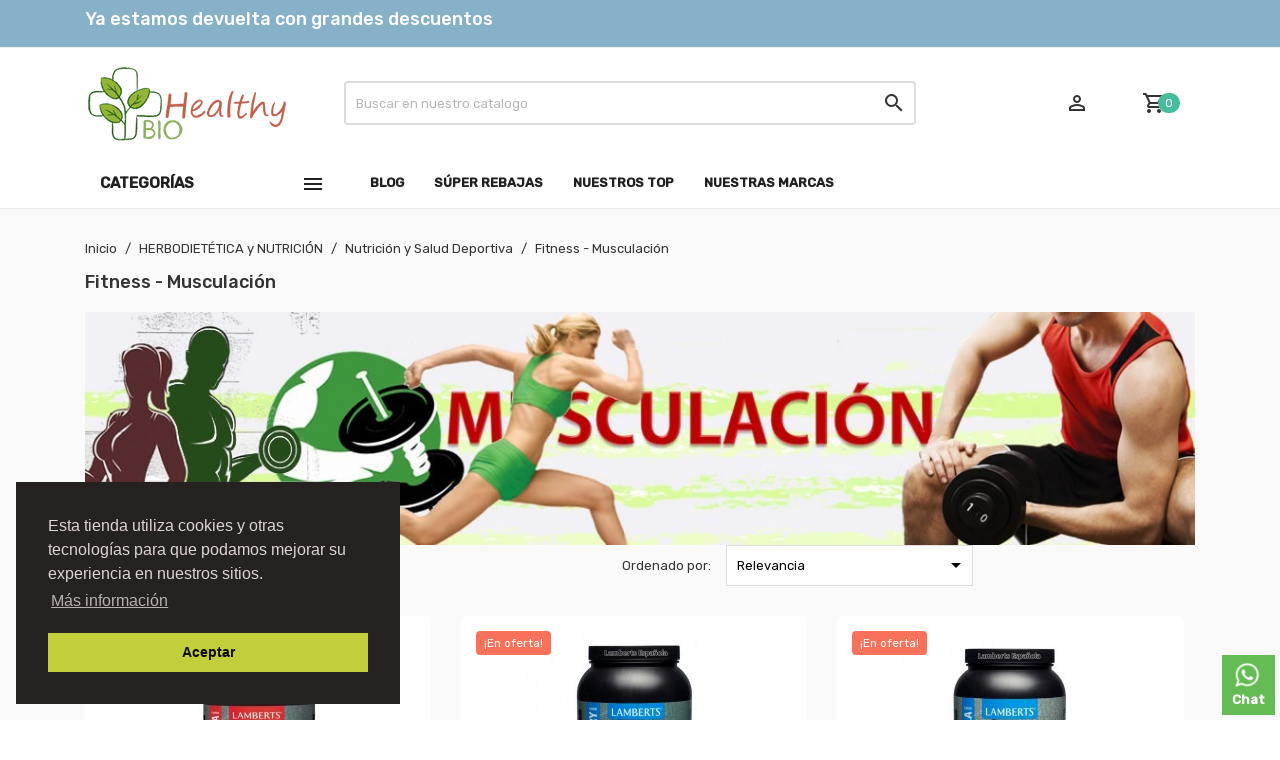

--- FILE ---
content_type: text/html; charset=utf-8
request_url: https://healthybio.es/63-fitness-musculacion
body_size: 25512
content:
<!doctype html>
<html lang="es">

  <head>
    
      
  <meta charset="utf-8">


  <meta http-equiv="x-ua-compatible" content="ie=edge">



  <title>Fitness - Musculación</title>
  <meta name="facebook-domain-verification" content="wu9q2vq86t78nz6e83t4ilp2igujh0" />
  <meta name="description" content="">
  <meta name="keywords" content="">
      
                  <link rel="alternate" href="https://healthybio.es/63-fitness-musculacion" hreflang="es">
        



  <meta name="viewport" content="width=device-width, initial-scale=1">



  <link rel="icon" type="image/vnd.microsoft.icon" href="/img/favicon.ico?1660838702">
  <link rel="shortcut icon" type="image/x-icon" href="/img/favicon.ico?1660838702">



<!-- Google Tag Manager -->
<script>(function(w,d,s,l,i){w[l]=w[l]||[];w[l].push({'gtm.start':
new Date().getTime(),event:'gtm.js'});var f=d.getElementsByTagName(s)[0],
j=d.createElement(s),dl=l!='dataLayer'?'&l='+l:'';j.async=true;j.src=
'https://www.googletagmanager.com/gtm.js?id='+i+dl;f.parentNode.insertBefore(j,f);
})(window,document,'script','dataLayer','GTM-WJHRXG7');</script>
<!-- End Google Tag Manager -->



<!-- Google tag (gtag.js) -->
<script async src="https://www.googletagmanager.com/gtag/js?id=G-8EHR7F52PM"></script>
<script>
  window.dataLayer = window.dataLayer || [];
  function gtag(){dataLayer.push(arguments);}
  gtag('js', new Date());

  gtag('config', 'G-8EHR7F52PM');
</script>



    <link rel="stylesheet" href="https://healthybio.es/themes/MegaShop/assets/css/theme.css" type="text/css" media="all">
  <link rel="stylesheet" href="https://healthybio.es/modules/blockreassurance/views/dist/front.css" type="text/css" media="all">
  <link rel="stylesheet" href="https://healthybio.es/modules/pccookieconsent/views/css/cookieconsent.min.css" type="text/css" media="all">
  <link rel="stylesheet" href="https://healthybio.es/modules/paypal/views/css/paypal_fo.css" type="text/css" media="all">
  <link rel="stylesheet" href="https://healthybio.es/themes/MegaShop/modules/ps_facetedsearch/views/dist/front.css" type="text/css" media="all">
  <link rel="stylesheet" href="https://healthybio.es/modules/smartblogarchive/css/smartblogarchive.css" type="text/css" media="all">
  <link rel="stylesheet" href="https://healthybio.es/modules/smartblogcategories/css/smartblogcategories.css" type="text/css" media="all">
  <link rel="stylesheet" href="https://healthybio.es/modules/whatsapp//views/css/whatsapp.css" type="text/css" media="all">
  <link rel="stylesheet" href="https://healthybio.es/modules/ets_banneranywhere/views/css/front.css" type="text/css" media="all">
  <link rel="stylesheet" href="https://healthybio.es/modules/smartblog/views/css/fw.css" type="text/css" media="all">
  <link rel="stylesheet" href="https://healthybio.es/themes/MegaShop/modules/smartblog/views/css/smartblogstyle.css" type="text/css" media="all">
  <link rel="stylesheet" href="https://healthybio.es/js/jquery/ui/themes/base/minified/jquery-ui.min.css" type="text/css" media="all">
  <link rel="stylesheet" href="https://healthybio.es/js/jquery/ui/themes/base/minified/jquery.ui.theme.min.css" type="text/css" media="all">
  <link rel="stylesheet" href="https://healthybio.es/js/jquery/plugins/growl/jquery.growl.css" type="text/css" media="all">
  <link rel="stylesheet" href="https://healthybio.es/modules/ps_legalcompliance/views/css/aeuc_front.css" type="text/css" media="all">
  <link rel="stylesheet" href="https://healthybio.es/themes/MegaShop/assets/css/custom.css" type="text/css" media="all">

<link rel="stylesheet" href="https://fonts.googleapis.com/css?family=Material+Icons+Outlined%7CRubik:400,500">


  

  <script type="text/javascript">
        var prestashop = {"cart":{"products":[],"totals":{"total":{"type":"total","label":"Total","amount":0,"value":"0,00\u00a0\u20ac"},"total_including_tax":{"type":"total","label":"Total (impuestos incl.)","amount":0,"value":"0,00\u00a0\u20ac"},"total_excluding_tax":{"type":"total","label":"Total (impuestos excl.)","amount":0,"value":"0,00\u00a0\u20ac"}},"subtotals":{"products":{"type":"products","label":"Subtotal","amount":0,"value":"0,00\u00a0\u20ac"},"discounts":null,"shipping":{"type":"shipping","label":"Transporte","amount":0,"value":"Gratis"},"tax":null},"products_count":0,"summary_string":"0 art\u00edculos","vouchers":{"allowed":1,"added":[]},"discounts":[],"minimalPurchase":0,"minimalPurchaseRequired":""},"currency":{"name":"Euro","iso_code":"EUR","iso_code_num":"978","sign":"\u20ac"},"customer":{"lastname":null,"firstname":null,"email":null,"birthday":null,"newsletter":null,"newsletter_date_add":null,"optin":null,"website":null,"company":null,"siret":null,"ape":null,"is_logged":false,"gender":{"type":null,"name":null},"addresses":[]},"language":{"name":"Espa\u00f1ol (Spanish)","iso_code":"es","locale":"es-ES","language_code":"es","is_rtl":"0","date_format_lite":"d\/m\/Y","date_format_full":"d\/m\/Y H:i:s","id":1},"page":{"title":"","canonical":null,"meta":{"title":"Fitness - Musculaci\u00f3n","description":"","keywords":"","robots":"index"},"page_name":"category","body_classes":{"lang-es":true,"lang-rtl":false,"country-ES":true,"currency-EUR":true,"layout-full-width":true,"page-category":true,"tax-display-enabled":true,"category-id-63":true,"category-Fitness - Musculaci\u00f3n":true,"category-id-parent-32":true,"category-depth-level-4":true},"admin_notifications":[]},"shop":{"name":"Healthy Bio","logo":"\/img\/healthybio-logo-1660838702.jpg","stores_icon":"\/img\/logo_stores.png","favicon":"\/img\/favicon.ico"},"urls":{"base_url":"https:\/\/healthybio.es\/","current_url":"https:\/\/healthybio.es\/63-fitness-musculacion","shop_domain_url":"https:\/\/healthybio.es","img_ps_url":"https:\/\/healthybio.es\/img\/","img_cat_url":"https:\/\/healthybio.es\/img\/c\/","img_lang_url":"https:\/\/healthybio.es\/img\/l\/","img_prod_url":"https:\/\/healthybio.es\/img\/p\/","img_manu_url":"https:\/\/healthybio.es\/img\/m\/","img_sup_url":"https:\/\/healthybio.es\/img\/su\/","img_ship_url":"https:\/\/healthybio.es\/img\/s\/","img_store_url":"https:\/\/healthybio.es\/img\/st\/","img_col_url":"https:\/\/healthybio.es\/img\/co\/","img_url":"https:\/\/healthybio.es\/themes\/MegaShop\/assets\/img\/","css_url":"https:\/\/healthybio.es\/themes\/MegaShop\/assets\/css\/","js_url":"https:\/\/healthybio.es\/themes\/MegaShop\/assets\/js\/","pic_url":"https:\/\/healthybio.es\/upload\/","pages":{"address":"https:\/\/healthybio.es\/direccion","addresses":"https:\/\/healthybio.es\/direcciones","authentication":"https:\/\/healthybio.es\/iniciar-sesion","cart":"https:\/\/healthybio.es\/carrito","category":"https:\/\/healthybio.es\/index.php?controller=category","cms":"https:\/\/healthybio.es\/index.php?controller=cms","contact":"https:\/\/healthybio.es\/contacto","discount":"https:\/\/healthybio.es\/descuento","guest_tracking":"https:\/\/healthybio.es\/seguimiento-pedido-invitado","history":"https:\/\/healthybio.es\/historial-compra","identity":"https:\/\/healthybio.es\/datos-personales","index":"https:\/\/healthybio.es\/","my_account":"https:\/\/healthybio.es\/mi-cuenta","order_confirmation":"https:\/\/healthybio.es\/confirmacion-pedido","order_detail":"https:\/\/healthybio.es\/index.php?controller=order-detail","order_follow":"https:\/\/healthybio.es\/seguimiento-pedido","order":"https:\/\/healthybio.es\/pedido","order_return":"https:\/\/healthybio.es\/index.php?controller=order-return","order_slip":"https:\/\/healthybio.es\/facturas-abono","pagenotfound":"https:\/\/healthybio.es\/pagina-no-encontrada","password":"https:\/\/healthybio.es\/recuperar-contrase\u00f1a","pdf_invoice":"https:\/\/healthybio.es\/index.php?controller=pdf-invoice","pdf_order_return":"https:\/\/healthybio.es\/index.php?controller=pdf-order-return","pdf_order_slip":"https:\/\/healthybio.es\/index.php?controller=pdf-order-slip","prices_drop":"https:\/\/healthybio.es\/outlet","product":"https:\/\/healthybio.es\/index.php?controller=product","search":"https:\/\/healthybio.es\/busqueda","sitemap":"https:\/\/healthybio.es\/mapa del sitio","stores":"https:\/\/healthybio.es\/tiendas","supplier":"https:\/\/healthybio.es\/proveedor","register":"https:\/\/healthybio.es\/iniciar-sesion?create_account=1","order_login":"https:\/\/healthybio.es\/pedido?login=1"},"alternative_langs":{"es":"https:\/\/healthybio.es\/63-fitness-musculacion"},"theme_assets":"\/themes\/MegaShop\/assets\/","actions":{"logout":"https:\/\/healthybio.es\/?mylogout="},"no_picture_image":{"bySize":{"small_default":{"url":"https:\/\/healthybio.es\/img\/p\/es-default-small_default.jpg","width":98,"height":98},"cart_default":{"url":"https:\/\/healthybio.es\/img\/p\/es-default-cart_default.jpg","width":125,"height":125},"home_default":{"url":"https:\/\/healthybio.es\/img\/p\/es-default-home_default.jpg","width":220,"height":220},"large_default":{"url":"https:\/\/healthybio.es\/img\/p\/es-default-large_default.jpg","width":800,"height":800}},"small":{"url":"https:\/\/healthybio.es\/img\/p\/es-default-small_default.jpg","width":98,"height":98},"medium":{"url":"https:\/\/healthybio.es\/img\/p\/es-default-home_default.jpg","width":220,"height":220},"large":{"url":"https:\/\/healthybio.es\/img\/p\/es-default-large_default.jpg","width":800,"height":800},"legend":""}},"configuration":{"display_taxes_label":true,"display_prices_tax_incl":true,"is_catalog":false,"show_prices":true,"opt_in":{"partner":true},"quantity_discount":{"type":"discount","label":"Descuento"},"voucher_enabled":1,"return_enabled":0},"field_required":[],"breadcrumb":{"links":[{"title":"Inicio","url":"https:\/\/healthybio.es\/"},{"title":"HERBODIET\u00c9TICA y NUTRICI\u00d3N","url":"https:\/\/healthybio.es\/12-herbodietetica-y-nutricion"},{"title":"Nutrici\u00f3n y Salud Deportiva","url":"https:\/\/healthybio.es\/32-nutricion-y-salud-deportiva"},{"title":"Fitness - Musculaci\u00f3n","url":"https:\/\/healthybio.es\/63-fitness-musculacion"}],"count":4},"link":{"protocol_link":"https:\/\/","protocol_content":"https:\/\/"},"time":1768830334,"static_token":"f5142b6a3e10e452de2903216d24c286","token":"5c8a4c7d5a585c25d21e0cd0f8a686e6"};
        var prestashopFacebookAjaxController = "https:\/\/healthybio.es\/module\/ps_facebook\/Ajax";
        var psemailsubscription_subscription = "https:\/\/healthybio.es\/module\/ps_emailsubscription\/subscription";
        var psr_icon_color = "#F19D76";
      </script>



  <!-- emarketing start -->




<!-- emarketing end --><script type="text/javascript">
var tptntopbkg_default = 'ffffff',
	tptntitlebkg_default = 'ffffff',
	tptncartbkg_default = 'ffffff',
	tptnpnameclr_default = '202020',
	tptnpriceclr_default = '000000',
	tptnnewbkg_default = '79BA3F',
	tptnsalebkg_default = 'f8715b',
	tptnbtnbkg_default = '47bd9b',
	TptnStickyLG = false,
	TptnStickySM = true,
	TptnBackTop = false,
	TptnCrslAutoplay = true;
</script>
<style type="text/css">
	#header .header-bottom,
	#header .mobile-header-bottom,
	body#checkout .checkout-step.-current .step-title {background-color:#ffffff;}
	#header .desktopmenu-title,
	#header .mobilemenu-title,
	.tptnslider .slick-dots .slick-active,
	.tptnslider .slick-dots li:hover,
	.tptncarousel .slick-arrow:hover {background-color:#ffffff;}
	.onsale-products .slick-list {border:2px solid #ffffff;}
	#footer #tptnhtmlbox2 em {color:#ffffff;}
	#_desktop_blockcart-wrapper .m-toggle,
	.tptncart .minicart-title {background-color:#ffffff;}
	.product-title a {color:#202020;}
	.product-price-and-shipping .price,
	.product-price {color:#000000;}
	.product-flags .new {background-color:#79BA3F;}
	.product-flags .discount,
	.product-flags .on-sale {background-color:#f8715b;}
	.btn-primary {background-color:#47bd9b;}
</style>        <style type="text/css">#tptndesktopmenu .desktopmenu-title{ background-color:#fff!important; } #header .tptncart .m-toggle, #header .tptncart .minicart-body .minicart-title, #tptndesktopmenu .desktopmenu-title{ color: #333!important; font-size:15px!important; text-transform:uppercase!important; } #header .tptncart .minicart-body .minicart-title { border: 1px solid #ececec; } #header .tptnheaderlinks ul a, #tptndesktopmenu .desktopmenu-title { font-weight: 600!important; color: #202020!important; } #header .tptnheaderlinks ul a:hover{ background-color:#fff!important; } .product-title a{ font-size:15px!important; font-weight:600!important; } .product-miniature .product-price-and-shipping .price{ font-weight:700!important; font-size:25px!important; } .thumbnail-container .product-price-and-shipping input, .thumbnail-container .wishlist-button-add{ display:none!important; } .btn-primary{ width:100%!important; float:none!important; text-transform:uppercase!important; font-weight:700!important; } .btn-primary:hover{ background-color:#34856d!important; } #wrapper { border-top: 1px solid #ececec!important; background-color:#fafafa!important; } .tptncarousel .product-miniature .thumbnail-container{ background-color:#ffffff!important; margin:15px!important; border-radius:7px!important; } #js-product-list .thumbnail-container{ background-color:#ffffff!important; border-radius:7px!important; border:none!important; } .m-toggle .material-icons{ cursor:pointer!important;} .m-toggle-title{ display:none!important;} #_desktop_blockcart-wrapper{ width:10%!important;} #header .header-top { padding: 15px 0!important; } .cart-products-count{ background-color: #47bd9b!important; padding: 3px 7px!important; border-radius: 20px!important; color: #fff!important; font-weight: 100; font-size: 12px!important; margin-left: -8px!important; } .header-nav{ background-color:#87b0c9!important; color:#fff!important; font-weight:600!important; } #header .mobile-header .m-toggle { color: #333!important; } #header .mobilemenu-title { background-color:#ffffff!important; color:#333!important; font-weight:600!important; text-transform:uppercase; } #header .tptncart .minicart-body .minicart-title{ font-weight:600!important; } #js-product-list .products .col-lg-4, #js-product-list .products .col-sm-6{ width: 33%!important; } @media (max-width: 767px) { #js-product-list .products .col-xs-12{ width: 50%!important; } /*#header{ position:fixed; top:0; width:100%; z-index:2; background-color:#fff; } #wrapper .container{ margin-top:287px; }*/ .tptn-overlay{ background-color:transparent!important; z-index:1!important; } .product-title a { font-size: 12px!important; font-weight: 500!important; } .hidden-sm-down { display: inline-block!important; } } #footer #tptnhtmlbox2 em { color: #c4c4c4!important; }</style>
            <script type="text/javascript">







</script>
          <script async src="https://www.googletagmanager.com/gtag/js?id=376944638"></script>
  <script>
    window.dataLayer = window.dataLayer || [];
    function gtag(){dataLayer.push(arguments);}
    gtag('js', new Date());
    gtag(
      'config',
      '376944638',
      {
        'debug_mode':false
                              }
    );
  </script>

 <script type="text/javascript">
          document.addEventListener('DOMContentLoaded', function() {
        $('article[data-id-product="19"] a.quick-view').on(
                "click",
                function() {
                    gtag("event", "select_item", {"send_to":"376944638","items":{"item_id":19,"item_name":"Biotin | Maxmedix | 365 Table. 12.000µg | Biotina Super Concentrada | Cabello - Piel - Uñas","quantity":1,"price":10.5,"currency":"EUR","index":0,"item_brand":"MAXMEDIX® COMPLEMENTOS ALIMENTARIOS","item_category":"piel-cabello-unas","item_list_id":"category","item_variant":""}})
                });$('article[data-id-product="48"] a.quick-view').on(
                "click",
                function() {
                    gtag("event", "select_item", {"send_to":"376944638","items":{"item_id":48,"item_name":"Sucralín | Granulado Familiar 300gr | Todo Sabor - Azúcar 0% Calorías","quantity":1,"price":10.69,"currency":"EUR","index":1,"item_brand":"SUCRALÍN® LABORATORIOS","item_category":"azucar-0-calorias","item_list_id":"category","item_variant":""}})
                });$('article[data-id-product="56"] a.quick-view').on(
                "click",
                function() {
                    gtag("event", "select_item", {"send_to":"376944638","items":{"item_id":56,"item_name":"Ester-C Plus  | Solgar  | 50 Cáps de 500 mg | Inmunidad - Acción Antioxidante","quantity":1,"price":24.5,"currency":"EUR","index":2,"item_brand":"SOLGAR® NESTLÉ HEALTH LAB.","item_category":"sis-inmunitario-defensas","item_list_id":"category","item_variant":""}})
                });
      });
    </script>
    <script>
        window.addEventListener("load", function(){
            window.cookieconsent.initialise({
                "palette": {
                    "popup": {
                        "background": "#262222",
                        "text": "#e0d4d4"
                    },
                    "button": {
                                                "background": "#c3cf3a",
                        "text": "#0d0b0b"
                                            }
                },
                                                                                                "position": "bottom-left",
                                                "content": {
                    "message": "Esta tienda utiliza cookies y otras tecnologías para que podamos mejorar su experiencia en nuestros sitios.",
                    "dismiss": "Aceptar",
                    "link": "Más información",
                    "href": "https://healthybio.es/content/aeu-legal-privacy-7"
                                    }
            })});
    </script>
<script>
	
   (
	function(i,s,o,g,r,a,m)
		{
				i['GoogleAnalyticsObject']=r;i[r]=i[r]||function(){
						(i[r].q=i[r].q||[]).push(arguments)
					},
				i[r].l=1*new Date();a=s.createElement(o),
				m=s.getElementsByTagName(o)[0];a.async=1;a.src=g;m.parentNode.insertBefore(a,m)
		}
	)(window,document,'script','//www.google-analytics.com/analytics.js','ga');
	
	ga('create', 'UA-195373207-1', 'auto');
	ga('send', 'pageview');
</script>

<!-- Facebook Pixel Code -->
<script>
  
  !function(f,b,e,v,n,t,s)
  {if(f.fbq)return;n=f.fbq=function(){n.callMethod?
  n.callMethod.apply(n,arguments):n.queue.push(arguments)};
  if(!f._fbq)f._fbq=n;n.push=n;n.loaded=!0;n.version='2.0';
  n.queue=[];t=b.createElement(e);t.async=!0;
  t.src=v;s=b.getElementsByTagName(e)[0];
  s.parentNode.insertBefore(t,s)}(window, document,'script',
  'https://connect.facebook.net/en_US/fbevents.js');
  
  fbq('init', '1277463189340982');
  fbq('track', 'PageView');
</script>
<noscript><img height="1" width="1" style="display:none"
  src="https://www.facebook.com/tr?id=1277463189340982&ev=PageView&noscript=1"
/></noscript>
<!-- End Facebook Pixel Code -->


<!-- canonical -->
    <link rel="canonical" href="https://healthybio.es/63-fitness-musculacion" />

                                <link rel="next" href="https://healthybio.es/63-fitness-musculacion?page=1" />
            <!-- /canonical -->
















<link rel="alternate" type="application/rss+xml" title="Smart Bolg Title" href="http://healthybio.es/modules/smartblog/rss.php" />

<!-- START OF DOOFINDER SCRIPT -->
  <script>
    const dfLayerOptions = {
      installationId: "ec12957d-3555-40ed-a4bb-bdcd31e594c7",
      zone: "eu1",
      language: "es",
      currency: "EUR"
    };
    (function (l, a, y, e, r, s) {
      r = l.createElement(a); r.onload = e; r.async = 1; r.src = y;
      s = l.getElementsByTagName(a)[0]; s.parentNode.insertBefore(r, s);
    })(document, 'script', 'https://cdn.doofinder.com/livelayer/1/js/loader.min.js', function () {
      doofinderLoader.load(dfLayerOptions);
    });

    document.addEventListener('doofinder.cart.add', function(event) {

      const checkIfCartItemHasVariation = (cartObject) => {
        return (cartObject.item_id === cartObject.grouping_id) ? false : true;
      };

      /**
      * Returns only ID from string
      */
      const sanitizeVariationID = (variationID) => {
        return variationID.replace(/\D/g, "")
      };

      doofinderManageCart({
        cartURL          : "https://healthybio.es/carrito",  /* required for prestashop 1.7, in previous versions it will be empty. */
        cartToken        : "f5142b6a3e10e452de2903216d24c286",
        productID        : checkIfCartItemHasVariation(event.detail) ? event.detail.grouping_id : event.detail.item_id,
        customizationID  : checkIfCartItemHasVariation(event.detail) ? sanitizeVariationID(event.detail.item_id) : 0,   /* If there are no combinations, the value will be 0 */
        quantity         : event.detail.amount,
        statusPromise    : event.detail.statusPromise,
        itemLink         : event.detail.link
      });
    });
  </script>
<!-- END OF DOOFINDER SCRIPT -->





    
  </head>

  <body id="category" class="lang-es country-es currency-eur layout-full-width page-category tax-display-enabled category-id-63 category-fitness-musculacion category-id-parent-32 category-depth-level-4">
    
    
      
    
  
   
<!-- Google Tag Manager (noscript) -->
<noscript><iframe src="https://www.googletagmanager.com/ns.html?id=GTM-WJHRXG7"
height="0" width="0" style="display:none;visibility:hidden"></iframe></noscript>
<!-- End Google Tag Manager (noscript) -->
    
 
    <main>
      
              

      <header id="header">
        
          
  <div class="header-nav">
    <div class="container">
      <div id="tptnhtmlbox1" class="hidden-sm-down"><h1 style="text-align: center;">Ya estamos devuelta con grandes descuentos</h1></div>
      
    </div>
  </div>



  <div class="header-top hidden-lg-down">
    <div class="container">
    <div class="row">
      <div id="_desktop_shop-logo" class="shop-logo col-xl-3">
                <a href="https://healthybio.es/">
            <img class="logo" src="/img/healthybio-logo-1660838702.jpg" alt="Healthy Bio">
          </a>
            </div>
      <div id="_desktop_tptnsearch" data-search-controller-url="//healthybio.es/busqueda" class="tptnsearch col-xl-7">
    <form method="get" action="//healthybio.es/busqueda" id="searchbox">
        <input type="hidden" name="controller" value="search" />
        <input type="text" name="s" value="" placeholder="Buscar en nuestro catalogo" aria-label="Buscar" />
        <button type="submit">
            <i class="material-icons search">&#xE8B6;</i>
        </button>
    </form>
</div><div id="_desktop_user-info" class="user-info col-xl-2">
<div class="login-register">
  <div class="m-toggle">
    <i class="material-icons">&#xE8A6;</i>
    <span class="m-toggle-title">Cuenta</span>
  </div>
  <ul class="dropdown-content">
      <li><a href="https://healthybio.es/mi-cuenta" title="Inicie sesión en su cuenta de cliente" rel="nofollow">Conectar</a></li>
    <li><a href="https://healthybio.es/iniciar-sesion?create_account=1" title="Registre su nueva cuenta de cliente" rel="nofollow">Registro</a></li>
    </ul>
</div>
</div><div id="_desktop_blockcart-wrapper" class="tptncart col-xs-2">
  <div class="blockcart cart-preview" data-refresh-url="//healthybio.es/module/ps_shoppingcart/ajax">
    <div class="m-toggle">
      <span><i class="material-icons">shopping_cart</i><span class="cart-products-count">0</span></span>
      <span class="m-toggle-title hidden-xl-up">Carrito</span>
    </div>
    <div class="minicart-body">
      <div class="minicart-title">Carrito<i class="material-icons">&#xE5CD;</i></div>
          <span class="no-items">No hay más productos en tu carrito</span>
        </div>
  </div>
</div>


</div> <!-- .row -->
</div> <!-- .container -->
</div> <!-- .header-top -->

<div class="header-bottom hidden-lg-down">
  <div class="container">
  <div class="row">
    <div id="tptndesktopmenu" class="col-xl-3 hidden-lg-down">
      <div class="desktopmenu-title">Categorías<i class="material-icons">&#xE5D2;</i></div>
      <div class="desktopmenu">
	   <ul id="megamenu" class="menu right">
            <li data-depth="0">
        <a href="https://healthybio.es/25-nutricosmetica-y-cosmetica-natural" >
          NUTRICOSMETICA y COSMETICA NATURAL
        </a>
	
                  <ul>
            
            <li data-depth="1">
        <a href="https://healthybio.es/36-nutricosmetica" >
          Nutricosmética
        </a>
	
        	
		
      </li>
          <li data-depth="1">
        <a href="https://healthybio.es/466-top-cosmetica" >
          TOP Cosmética
        </a>
	
        	
		
      </li>
          <li data-depth="1">
        <a href="https://healthybio.es/91-piel-delicada-reactiva-acne" >
          Piel Delicada | Reactiva | Acné
        </a>
	
        	
		
      </li>
          <li data-depth="1">
        <a href="https://healthybio.es/166-sonrisa-blanca-y-sana" >
          Sonrisa Blanca y Sana
        </a>
	
        	
		
      </li>
          <li data-depth="1">
        <a href="https://healthybio.es/39-cosmetica-corporal" >
          Cosmética Corporal
        </a>
	
        	
		
      </li>
          <li data-depth="1">
        <a href="https://healthybio.es/290-dermo-maquillaje" >
          Dermo Maquillaje
        </a>
	
        	
		
      </li>
          <li data-depth="1">
        <a href="https://healthybio.es/38-belleza-del-cabello" >
          Belleza del Cabello
        </a>
	
        	
		
      </li>
          <li data-depth="1">
        <a href="https://healthybio.es/164-cuidado-personal" >
          Cuidado Personal
        </a>
	
        	
		
      </li>
          <li data-depth="1">
        <a href="https://healthybio.es/37-top-bio-cosmetica" >
          TOP BIO Cosmética
        </a>
	
        	
		
      </li>
          <li data-depth="1">
        <a href="https://healthybio.es/258-alta-cosmetica-masculina" >
          Alta Cosmética Masculina
        </a>
	
        	
		
      </li>
          <li data-depth="1">
        <a href="https://healthybio.es/89-piel-sana-y-bronceada" >
          PIEL SANA Y BRONCEADA
        </a>
	
        	
		
      </li>
          <li data-depth="1">
        <a href="https://healthybio.es/261-lo-mejor-en-cosmetica-capilar" >
          Lo Mejor en Cosmética Capilar
        </a>
	
        	
		
      </li>
          <li data-depth="1">
        <a href="https://healthybio.es/465-tattoo-lovers" >
          Tattoo Lovers
        </a>
	
        	
		
      </li>
          <li data-depth="1">
        <a href="https://healthybio.es/461-cosmetica-cbd" >
          Cosmética CBD
        </a>
	
        	
		
      </li>
          <li data-depth="1">
        <a href="https://healthybio.es/463-complementos-y-perfumes" >
          Complementos y Perfumes
        </a>
	
        	
		
      </li>
          <li data-depth="1">
        <a href="https://healthybio.es/470-aceites-geles-y-cremas-para-masajes" >
          Aceites, Geles y Cremas para masajes
        </a>
	
        	
		
      </li>
      
          </ul>
        	
		
      </li>
          <li data-depth="0">
        <a href="https://healthybio.es/10-parafarmacia-online" >
          PARAFARMACIA
        </a>
	
                  <ul>
            
            <li data-depth="1">
        <a href="https://healthybio.es/17-salud-corporal" >
          Salud Corporal
        </a>
	
        	
		
      </li>
          <li data-depth="1">
        <a href="https://healthybio.es/11-afecciones-dolencias" >
          Afecciones &amp; Dolencias
        </a>
	
        	
		
      </li>
          <li data-depth="1">
        <a href="https://healthybio.es/165-afecciones-piel-cicatrices" >
          Afecciones  Piel | Cicatrices
        </a>
	
        	
		
      </li>
          <li data-depth="1">
        <a href="https://healthybio.es/15-salud-emocional" >
          Salud Emocional
        </a>
	
        	
		
      </li>
          <li data-depth="1">
        <a href="https://healthybio.es/122-trastornos-del-sueno" >
          Trastornos del Sueño
        </a>
	
        	
		
      </li>
          <li data-depth="1">
        <a href="https://healthybio.es/14-para-cuidar-la-mente" >
          Para Cuidar la  Mente
        </a>
	
        	
		
      </li>
          <li data-depth="1">
        <a href="https://healthybio.es/31-vitaminas-minerales" >
          Vitaminas &amp; Minerales
        </a>
	
        	
		
      </li>
          <li data-depth="1">
        <a href="https://healthybio.es/30-omegas-3-6-7-y-9" >
          Omegas 3 6 7 y 9
        </a>
	
        	
		
      </li>
          <li data-depth="1">
        <a href="https://healthybio.es/126-principios-activos" >
          Principios Activos
        </a>
	
        	
		
      </li>
          <li data-depth="1">
        <a href="https://healthybio.es/29-productos-de-alta-concentracion" >
          Productos de Alta Concentración
        </a>
	
        	
		
      </li>
      
          </ul>
        	
		
      </li>
          <li data-depth="0">
        <a href="https://healthybio.es/13-control-de-peso" >
          CONTROL DE PESO
        </a>
	
                  <ul>
            
            <li data-depth="1">
        <a href="https://healthybio.es/190-operacion-biquini" >
          Operación Biquini
        </a>
	
        	
		
      </li>
          <li data-depth="1">
        <a href="https://healthybio.es/151-control-viajes-y-vacaciones" >
          Control Viajes y Vacaciones
        </a>
	
        	
		
      </li>
          <li data-depth="1">
        <a href="https://healthybio.es/145-reduccion-expres" >
          Reducción Exprés
        </a>
	
        	
		
      </li>
          <li data-depth="1">
        <a href="https://healthybio.es/52-quema-grasas" >
          Quema Grasas
        </a>
	
        	
		
      </li>
          <li data-depth="1">
        <a href="https://healthybio.es/82-grasa-abdominal" >
          Grasa Abdominal
        </a>
	
        	
		
      </li>
          <li data-depth="1">
        <a href="https://healthybio.es/143-celulitis-zonas-rebeldes" >
          Celulitis | Zonas Rebeldes
        </a>
	
        	
		
      </li>
          <li data-depth="1">
        <a href="https://healthybio.es/55-reducir-apetito-saciantes" >
          Reducir Apetito - Saciantes
        </a>
	
        	
		
      </li>
          <li data-depth="1">
        <a href="https://healthybio.es/56-laxantes" >
          Laxantes
        </a>
	
        	
		
      </li>
          <li data-depth="1">
        <a href="https://healthybio.es/57-drenantes-y-diureticos" >
          Drenantes y Diuréticos
        </a>
	
        	
		
      </li>
          <li data-depth="1">
        <a href="https://healthybio.es/53-metabolismo-lento" >
          Metabolismo Lento
        </a>
	
        	
		
      </li>
          <li data-depth="1">
        <a href="https://healthybio.es/146-exceso-de-peso-y-menopausia" >
          Exceso de Peso y Menopausia
        </a>
	
        	
		
      </li>
          <li data-depth="1">
        <a href="https://healthybio.es/54-sobre-peso-por-tiroides" >
          Sobre Peso por Tiroides
        </a>
	
        	
		
      </li>
          <li data-depth="1">
        <a href="https://healthybio.es/147-objetivo-mantenimiento" >
          Objetivo Mantenimiento
        </a>
	
        	
		
      </li>
      
          </ul>
        	
		
      </li>
          <li data-depth="0">
        <a href="https://healthybio.es/12-herbodietetica-y-nutricion" >
          HERBODIETÉTICA y NUTRICIÓN
        </a>
	
                  <ul>
            
            <li data-depth="1">
        <a href="https://healthybio.es/18-dietetica-y-nutricion" >
          Dietética y Nutrición
        </a>
	
        	
		
      </li>
          <li data-depth="1">
        <a href="https://healthybio.es/19-tes-infusiones-cafes" >
          Tés Infusiones &amp; Cafés
        </a>
	
        	
		
      </li>
          <li data-depth="1">
        <a href="https://healthybio.es/32-nutricion-y-salud-deportiva" >
          Nutrición y Salud Deportiva
        </a>
	
        	
		
      </li>
          <li data-depth="1">
        <a href="https://healthybio.es/34-salud-de-la-mujer" >
          Salud de la Mujer
        </a>
	
        	
		
      </li>
          <li data-depth="1">
        <a href="https://healthybio.es/33-salud-del-hombre" >
          Salud del Hombre
        </a>
	
        	
		
      </li>
          <li data-depth="1">
        <a href="https://healthybio.es/35-salud-en-la-3-edad" >
          Salud en la 3 Edad
        </a>
	
        	
		
      </li>
          <li data-depth="1">
        <a href="https://healthybio.es/106-adolescencia" >
          Adolescencia
        </a>
	
        	
		
      </li>
          <li data-depth="1">
        <a href="https://healthybio.es/107-infancia" >
          Infancia
        </a>
	
        	
		
      </li>
      
          </ul>
        	
		
      </li>
          <li data-depth="0">
        <a href="https://healthybio.es/318-sin-gluten-free" >
          SIN - GlUTEN FREE
        </a>
	
        	
		
      </li>
          <li data-depth="0">
        <a href="https://healthybio.es/485-batidos-saciantes-sotya-mejor-precio" >
          BATIDOS SACIANTES SOTYA
        </a>
	
        	
		
      </li>
          <li data-depth="0">
        <a href="https://healthybio.es/299-regala-salud-y-belleza" >
          REGALA SALUD Y BELLEZA
        </a>
	
                  <ul>
            
            <li data-depth="1">
        <a href="https://healthybio.es/301-indispensables-de-salud" >
          Indispensables de Salud
        </a>
	
        	
		
      </li>
          <li data-depth="1">
        <a href="https://healthybio.es/302-regalos-para-mama" >
          REGALOS PARA MAMÁ
        </a>
	
        	
		
      </li>
          <li data-depth="1">
        <a href="https://healthybio.es/303-regalos-unicos-para-el" >
          Regalos únicos para Él
        </a>
	
        	
		
      </li>
      
          </ul>
        	
		
      </li>
          <li data-depth="0">
        <a href="https://healthybio.es/490-super-rebajas" >
          SÚPER REBAJAS
        </a>
	
                  <ul>
            
            <li data-depth="1">
        <a href="https://healthybio.es/493-hasta-30-descuento" >
          Hasta -30% Descuento
        </a>
	
        	
		
      </li>
          <li data-depth="1">
        <a href="https://healthybio.es/494-hasta-60-descuento" >
          Hasta -60% Descuento
        </a>
	
        	
		
      </li>
      
          </ul>
        	
		
      </li>
          <li data-depth="0">
        <a href="https://healthybio.es/41-top-antiinflamatorios-naturales-y-alimentos-antiinflamatorios" >
          TOP Antiinflamatorios Naturales
        </a>
	
        	
		
      </li>
          <li data-depth="0">
        <a href="https://healthybio.es/16-salud-sexual" >
          SALUD SEXUAL
        </a>
	
                  <ul>
            
            <li data-depth="1">
        <a href="https://healthybio.es/58-fertilidad" >
          Fertilidad
        </a>
	
        	
		
      </li>
          <li data-depth="1">
        <a href="https://healthybio.es/59-vigor-sexual" >
          Vigor Sexual
        </a>
	
        	
		
      </li>
          <li data-depth="1">
        <a href="https://healthybio.es/60-falta-de-libido" >
          Falta de Libido
        </a>
	
        	
		
      </li>
          <li data-depth="1">
        <a href="https://healthybio.es/256-apatia-sexual-emocional" >
          Apatía Sexual Emocional
        </a>
	
        	
		
      </li>
          <li data-depth="1">
        <a href="https://healthybio.es/61-problemas-sexuales" >
          Problemas Sexuales
        </a>
	
        	
		
      </li>
          <li data-depth="1">
        <a href="https://healthybio.es/512-aceites-y-geles" >
          Aceites y Geles
        </a>
	
        	
		
      </li>
      
          </ul>
        	
		
      </li>
      </ul>

      </div>
    </div>
    <div id="_desktop_tptnmobilemenu" class="hidden-xl-up">
      <div class="m-toggle">
        <i class="material-icons">&#xE5D2;</i>
        <span class="m-toggle-title">Categorías</span>
      </div>
      <div class="mobilemenu">
        <div class="mobilemenu-title">Categorías<i class="material-icons">&#xE5CD;</i></div>
        
<ul data-depth="0"><li id="category-25"><a href="https://healthybio.es/25-nutricosmetica-y-cosmetica-natural" data-depth="0" >        <span class="float-xs-right hidden-xl-up"><span data-target="#mobile_menu_5521" data-toggle="collapse" class="navbar-toggler collapse-icons"><i class="material-icons add">&#xE145;</i><i class="material-icons remove">&#xE15B;</i></span></span>NUTRICOSMETICA y COSMETICA NATURAL</a><div class="collapse" id="mobile_menu_5521">
<ul data-depth="1"><li id="category-36"><a href="https://healthybio.es/36-nutricosmetica" data-depth="1" >        <span class="float-xs-right hidden-xl-up"><span data-target="#mobile_menu_64253" data-toggle="collapse" class="navbar-toggler collapse-icons"><i class="material-icons add">&#xE145;</i><i class="material-icons remove">&#xE15B;</i></span></span>Nutricosmética</a><div class="collapse" id="mobile_menu_64253">
<ul data-depth="2"><li id="category-263"><a href="https://healthybio.es/263-colageno-acido-hialuronico" data-depth="2" >Colágeno &amp; Ácido Hialurónico</a></li><li id="category-83"><a href="https://healthybio.es/83-formulas-bio-activadoras" data-depth="2" >Formulas Bio Activadoras</a></li><li id="category-181"><a href="https://healthybio.es/181-antiaging-antioxidantes" data-depth="2" >Antiaging - Antioxidantes</a></li><li id="category-241"><a href="https://healthybio.es/241-piel-cabello-unas" data-depth="2" >Piel | Cabello | Uñas</a></li></ul></div></li><li id="category-466"><a href="https://healthybio.es/466-top-cosmetica" data-depth="1" >        <span class="float-xs-right hidden-xl-up"><span data-target="#mobile_menu_70568" data-toggle="collapse" class="navbar-toggler collapse-icons"><i class="material-icons add">&#xE145;</i><i class="material-icons remove">&#xE15B;</i></span></span>TOP Cosmética</a><div class="collapse" id="mobile_menu_70568">
<ul data-depth="2"><li id="category-474"><a href="https://healthybio.es/474-cuidado-facial" data-depth="2" >Cuidado Facial</a></li><li id="category-475"><a href="https://healthybio.es/475-facial-antiarrugas-antiedad" data-depth="2" >Facial | Antiarrugas - antiedad</a></li><li id="category-477"><a href="https://healthybio.es/477-facial-hidratante-nutritiva" data-depth="2" >Facial | Hidratante - nutritiva</a></li><li id="category-482"><a href="https://healthybio.es/482-mascarillas-faciales" data-depth="2" >Mascarillas  faciales</a></li><li id="category-476"><a href="https://healthybio.es/476-contorno-ojos" data-depth="2" >Contorno Ojos</a></li><li id="category-478"><a href="https://healthybio.es/478-labios-contorno-labios" data-depth="2" >Labios-contorno labios</a></li><li id="category-467"><a href="https://healthybio.es/467-proteccion-e-hidratacion-labial" data-depth="2" >Protección  e hidratación labial</a></li></ul></div></li><li id="category-91"><a href="https://healthybio.es/91-piel-delicada-reactiva-acne" data-depth="1" >        <span class="float-xs-right hidden-xl-up"><span data-target="#mobile_menu_61595" data-toggle="collapse" class="navbar-toggler collapse-icons"><i class="material-icons add">&#xE145;</i><i class="material-icons remove">&#xE15B;</i></span></span>Piel Delicada | Reactiva | Acné</a><div class="collapse" id="mobile_menu_61595">
<ul data-depth="2"><li id="category-118"><a href="https://healthybio.es/118-piel-grasa-puntos-negros" data-depth="2" >Piel Grasa |Puntos Negros</a></li></ul></div></li><li id="category-166"><a href="https://healthybio.es/166-sonrisa-blanca-y-sana" data-depth="1" >        <span class="float-xs-right hidden-xl-up"><span data-target="#mobile_menu_78829" data-toggle="collapse" class="navbar-toggler collapse-icons"><i class="material-icons add">&#xE145;</i><i class="material-icons remove">&#xE15B;</i></span></span>Sonrisa Blanca y Sana</a><div class="collapse" id="mobile_menu_78829">
<ul data-depth="2"><li id="category-496"><a href="https://healthybio.es/496-salud-buco-dental" data-depth="2" >Salud buco - dental</a></li><li id="category-231"><a href="https://healthybio.es/231-dentifricos" data-depth="2" >Dentífricos</a></li><li id="category-487"><a href="https://healthybio.es/487-colutorios" data-depth="2" >Colutorios</a></li><li id="category-232"><a href="https://healthybio.es/232-blanqueamiento-dental" data-depth="2" >Blanqueamiento Dental</a></li><li id="category-233"><a href="https://healthybio.es/233-aliento-fresco-stop-mal-aliento" data-depth="2" >Aliento Fresco - Stop Mal Aliento</a></li></ul></div></li><li id="category-39"><a href="https://healthybio.es/39-cosmetica-corporal" data-depth="1" >        <span class="float-xs-right hidden-xl-up"><span data-target="#mobile_menu_27165" data-toggle="collapse" class="navbar-toggler collapse-icons"><i class="material-icons add">&#xE145;</i><i class="material-icons remove">&#xE15B;</i></span></span>Cosmética Corporal</a><div class="collapse" id="mobile_menu_27165">
<ul data-depth="2"><li id="category-266"><a href="https://healthybio.es/266-hidratacion-cuidados-corporales" data-depth="2" >Hidratación &amp; Cuidados Corporales</a></li><li id="category-296"><a href="https://healthybio.es/296-estrias-cicatrices" data-depth="2" >Estrías | Cicatrices</a></li><li id="category-79"><a href="https://healthybio.es/79-reafirmantes" data-depth="2" >Reafirmantes</a></li><li id="category-80"><a href="https://healthybio.es/80-anticeluliticos" data-depth="2" >Anticelulíticos</a></li><li id="category-503"><a href="https://healthybio.es/503-activadoras" data-depth="2" >Activadoras</a></li><li id="category-81"><a href="https://healthybio.es/81-zonas-rebeldes" data-depth="2" >Zonas Rebeldes</a></li></ul></div></li><li id="category-290"><a href="https://healthybio.es/290-dermo-maquillaje" data-depth="1" >        <span class="float-xs-right hidden-xl-up"><span data-target="#mobile_menu_77625" data-toggle="collapse" class="navbar-toggler collapse-icons"><i class="material-icons add">&#xE145;</i><i class="material-icons remove">&#xE15B;</i></span></span>Dermo Maquillaje</a><div class="collapse" id="mobile_menu_77625">
<ul data-depth="2"><li id="category-291"><a href="https://healthybio.es/291-beauty-dermo-makeup-" data-depth="2" >Beauty Dermo Makeup</a></li><li id="category-292"><a href="https://healthybio.es/292-camouflage-y-tratamientos" data-depth="2" >Camouflage y Tratamientos</a></li><li id="category-276"><a href="https://healthybio.es/276-dermo-makeup-sun" data-depth="2" >Dermo Makeup Sun</a></li><li id="category-293"><a href="https://healthybio.es/293-waterproof-summer" data-depth="2" >waterproof &amp; Summer</a></li><li id="category-295"><a href="https://healthybio.es/295-ojos-pestanas-cejas" data-depth="2" >Ojos - Pestañas &amp; Cejas</a></li></ul></div></li><li id="category-38"><a href="https://healthybio.es/38-belleza-del-cabello" data-depth="1" >        <span class="float-xs-right hidden-xl-up"><span data-target="#mobile_menu_29248" data-toggle="collapse" class="navbar-toggler collapse-icons"><i class="material-icons add">&#xE145;</i><i class="material-icons remove">&#xE15B;</i></span></span>Belleza del Cabello</a><div class="collapse" id="mobile_menu_29248">
<ul data-depth="2"><li id="category-289"><a href="https://healthybio.es/289-nutricosmetica-capilar" data-depth="2" >Nutricosmética Capilar</a></li><li id="category-484"><a href="https://healthybio.es/484-champus-para-el-cabello" data-depth="2" >Champús para el cabello</a></li><li id="category-192"><a href="https://healthybio.es/192-tratamiento-y-champu-anticaida" data-depth="2" >Tratamiento y Champú Anticaída</a></li><li id="category-481"><a href="https://healthybio.es/481-anticaspa-seborrea-picor" data-depth="2" >Anticaspa| seborrea| picor</a></li><li id="category-194"><a href="https://healthybio.es/194-tratamientos-y-mascarillas" data-depth="2" >Tratamientos y Mascarillas</a></li><li id="category-195"><a href="https://healthybio.es/195-coloracion-natural" data-depth="2" >Coloración Natural</a></li><li id="category-458"><a href="https://healthybio.es/458-tintes-para-el-cabello" data-depth="2" >Tintes Para el cabello</a></li><li id="category-242"><a href="https://healthybio.es/242-cepillos-naturales" data-depth="2" >Cepillos Naturales</a></li><li id="category-193"><a href="https://healthybio.es/193-bio-peluqueria-e-importacion" data-depth="2" >Bio Peluquería e Importación</a></li></ul></div></li><li id="category-164"><a href="https://healthybio.es/164-cuidado-personal" data-depth="1" >        <span class="float-xs-right hidden-xl-up"><span data-target="#mobile_menu_24453" data-toggle="collapse" class="navbar-toggler collapse-icons"><i class="material-icons add">&#xE145;</i><i class="material-icons remove">&#xE15B;</i></span></span>Cuidado Personal</a><div class="collapse" id="mobile_menu_24453">
<ul data-depth="2"><li id="category-243"><a href="https://healthybio.es/243-jabones-naturales" data-depth="2" >Jabones Naturales</a></li><li id="category-244"><a href="https://healthybio.es/244-gel-de-ducha-bano" data-depth="2" >Gel de Ducha &amp; Baño</a></li><li id="category-274"><a href="https://healthybio.es/274-desmaquillantes-y-limpiadores-faciales" data-depth="2" >Desmaquillantes y limpiadores Faciales</a></li><li id="category-506"><a href="https://healthybio.es/506-exfoliantes-faciales-y-corporales" data-depth="2" >Exfoliantes Faciales y Corporales</a></li><li id="category-245"><a href="https://healthybio.es/245-desodorantes-" data-depth="2" >Desodorantes</a></li><li id="category-247"><a href="https://healthybio.es/247-cuidado-de-manos-piernas-o-pies" data-depth="2" >Cuidado de Manos | Piernas o Pies</a></li><li id="category-468"><a href="https://healthybio.es/468-afeitado-yo-depilacion" data-depth="2" >Afeitado y/o depilación</a></li><li id="category-246"><a href="https://healthybio.es/246-higiene-salud-intima" data-depth="2" >Higiene &amp; Salud Íntima</a></li><li id="category-486"><a href="https://healthybio.es/486-cuidado-y-belleza-de-las-unas" data-depth="2" >Cuidado y belleza  de las uñas</a></li><li id="category-479"><a href="https://healthybio.es/479-gel-limpiador-o-hidroalcohol" data-depth="2" >Gel Limpiador o  Hidroalcohol</a></li></ul></div></li><li id="category-37"><a href="https://healthybio.es/37-top-bio-cosmetica" data-depth="1" >        <span class="float-xs-right hidden-xl-up"><span data-target="#mobile_menu_65903" data-toggle="collapse" class="navbar-toggler collapse-icons"><i class="material-icons add">&#xE145;</i><i class="material-icons remove">&#xE15B;</i></span></span>TOP BIO Cosmética</a><div class="collapse" id="mobile_menu_65903">
<ul data-depth="2"><li id="category-257"><a href="https://healthybio.es/257-flash-serums-antiaging" data-depth="2" >Flash &amp; Serums Antiaging</a></li><li id="category-234"><a href="https://healthybio.es/234-tecnologia-cosmetica-lifting" data-depth="2" >Tecnología Cosmética Lifting</a></li><li id="category-40"><a href="https://healthybio.es/40-cremas-mascarillas-" data-depth="2" >Cremas &amp; Mascarillas</a></li><li id="category-123"><a href="https://healthybio.es/123-detox-radiance-cosmetics" data-depth="2" >DETOX Radiance Cosmetics</a></li><li id="category-294"><a href="https://healthybio.es/294-ojos-cejas-pestanas" data-depth="2" >Ojos - Cejas - Pestañas</a></li><li id="category-319"><a href="https://healthybio.es/319-top-dermocosmetica" data-depth="2" >TOP Dermocosmética</a></li></ul></div></li><li id="category-258"><a href="https://healthybio.es/258-alta-cosmetica-masculina" data-depth="1" >        <span class="float-xs-right hidden-xl-up"><span data-target="#mobile_menu_1521" data-toggle="collapse" class="navbar-toggler collapse-icons"><i class="material-icons add">&#xE145;</i><i class="material-icons remove">&#xE15B;</i></span></span>Alta Cosmética Masculina</a><div class="collapse" id="mobile_menu_1521">
<ul data-depth="2"><li id="category-259"><a href="https://healthybio.es/259-tecnologia-facial-antiaging" data-depth="2" >Tecnología Facial Antiaging</a></li><li id="category-260"><a href="https://healthybio.es/260-aseo-y-belleza-facial-men" data-depth="2" >Aseo y Belleza Facial Men</a></li><li id="category-500"><a href="https://healthybio.es/500-aseo-y-belleza-corporal-men" data-depth="2" >Aseo y Belleza Corporal Men</a></li></ul></div></li><li id="category-89"><a href="https://healthybio.es/89-piel-sana-y-bronceada" data-depth="1" >        <span class="float-xs-right hidden-xl-up"><span data-target="#mobile_menu_24337" data-toggle="collapse" class="navbar-toggler collapse-icons"><i class="material-icons add">&#xE145;</i><i class="material-icons remove">&#xE15B;</i></span></span>PIEL SANA Y BRONCEADA</a><div class="collapse" id="mobile_menu_24337">
<ul data-depth="2"><li id="category-230"><a href="https://healthybio.es/230-despigmentantes-stop-manchas" data-depth="2" >Despigmentantes - Stop Manchas</a></li><li id="category-196"><a href="https://healthybio.es/196-sun-antiaging" data-depth="2" >Sun Antiaging</a></li><li id="category-199"><a href="https://healthybio.es/199-autobronceadores" data-depth="2" >Autobronceadores</a></li><li id="category-121"><a href="https://healthybio.es/121-exposicion-solar" data-depth="2" >Exposición Solar</a></li><li id="category-197"><a href="https://healthybio.es/197-despues-del-sol" data-depth="2" >Después del Sol</a></li><li id="category-198"><a href="https://healthybio.es/198-champus-solares" data-depth="2" >Champús Solares</a></li></ul></div></li><li id="category-261"><a href="https://healthybio.es/261-lo-mejor-en-cosmetica-capilar" data-depth="1" >        <span class="float-xs-right hidden-xl-up"><span data-target="#mobile_menu_73082" data-toggle="collapse" class="navbar-toggler collapse-icons"><i class="material-icons add">&#xE145;</i><i class="material-icons remove">&#xE15B;</i></span></span>Lo Mejor en Cosmética Capilar</a><div class="collapse" id="mobile_menu_73082">
<ul data-depth="2"><li id="category-262"><a href="https://healthybio.es/262-tratamientos-capilares-anticaida" data-depth="2" >Tratamientos Capilares AnticaÍda</a></li></ul></div></li><li id="category-465"><a href="https://healthybio.es/465-tattoo-lovers" data-depth="1" >Tattoo Lovers</a></li><li id="category-461"><a href="https://healthybio.es/461-cosmetica-cbd" data-depth="1" >Cosmética CBD</a></li><li id="category-463"><a href="https://healthybio.es/463-complementos-y-perfumes" data-depth="1" >Complementos y Perfumes</a></li><li id="category-470"><a href="https://healthybio.es/470-aceites-geles-y-cremas-para-masajes" data-depth="1" >Aceites, Geles y Cremas para masajes</a></li></ul></div></li><li id="category-10"><a href="https://healthybio.es/10-parafarmacia-online" data-depth="0" >        <span class="float-xs-right hidden-xl-up"><span data-target="#mobile_menu_63652" data-toggle="collapse" class="navbar-toggler collapse-icons"><i class="material-icons add">&#xE145;</i><i class="material-icons remove">&#xE15B;</i></span></span>PARAFARMACIA</a><div class="collapse" id="mobile_menu_63652">
<ul data-depth="1"><li id="category-17"><a href="https://healthybio.es/17-salud-corporal" data-depth="1" >        <span class="float-xs-right hidden-xl-up"><span data-target="#mobile_menu_5122" data-toggle="collapse" class="navbar-toggler collapse-icons"><i class="material-icons add">&#xE145;</i><i class="material-icons remove">&#xE15B;</i></span></span>Salud Corporal</a><div class="collapse" id="mobile_menu_5122">
<ul data-depth="2"><li id="category-92"><a href="https://healthybio.es/92-salud-de-la-vista-oidos" data-depth="2" >        <span class="float-xs-right hidden-xl-up"><span data-target="#mobile_menu_61629" data-toggle="collapse" class="navbar-toggler collapse-icons"><i class="material-icons add">&#xE145;</i><i class="material-icons remove">&#xE15B;</i></span></span>Salud de la Vista &amp; Oídos</a><div class="collapse" id="mobile_menu_61629">
<ul data-depth="3"><li id="category-94"><a href="https://healthybio.es/94-vista-sana" data-depth="3" >Vista Sana</a></li><li id="category-95"><a href="https://healthybio.es/95-cansancio-ocular" data-depth="3" >Cansancio Ocular</a></li><li id="category-96"><a href="https://healthybio.es/96-salud-de-los-oidos" data-depth="3" >Salud de los Oídos</a></li><li id="category-144"><a href="https://healthybio.es/144-sensibilidad-auditiva-sonidos" data-depth="3" >Sensibilidad Auditiva | Sonidos</a></li></ul></div></li><li id="category-93"><a href="https://healthybio.es/93-sistema-respiratorio" data-depth="2" >        <span class="float-xs-right hidden-xl-up"><span data-target="#mobile_menu_73257" data-toggle="collapse" class="navbar-toggler collapse-icons"><i class="material-icons add">&#xE145;</i><i class="material-icons remove">&#xE15B;</i></span></span>Sistema Respiratorio</a><div class="collapse" id="mobile_menu_73257">
<ul data-depth="3"><li id="category-456"><a href="https://healthybio.es/456-tos-y-resfriados" data-depth="3" >Tos y Resfriados</a></li></ul></div></li><li id="category-97"><a href="https://healthybio.es/97-aparato-digestivo" data-depth="2" >        <span class="float-xs-right hidden-xl-up"><span data-target="#mobile_menu_47788" data-toggle="collapse" class="navbar-toggler collapse-icons"><i class="material-icons add">&#xE145;</i><i class="material-icons remove">&#xE15B;</i></span></span>Aparato Digestivo</a><div class="collapse" id="mobile_menu_47788">
<ul data-depth="3"><li id="category-98"><a href="https://healthybio.es/98-salud-digestiva" data-depth="3" >Salud Digestiva</a></li><li id="category-99"><a href="https://healthybio.es/99-flatulencia-gases" data-depth="3" >Flatulencia | Gases</a></li><li id="category-100"><a href="https://healthybio.es/100-salud-del-higado-funcion-hepatica" data-depth="3" >Salud del Hígado | Función hepática</a></li><li id="category-471"><a href="https://healthybio.es/471-salud-intestinal" data-depth="3" >Salud Intestinal</a></li></ul></div></li><li id="category-102"><a href="https://healthybio.es/102-salud-del-corazon" data-depth="2" >        <span class="float-xs-right hidden-xl-up"><span data-target="#mobile_menu_19161" data-toggle="collapse" class="navbar-toggler collapse-icons"><i class="material-icons add">&#xE145;</i><i class="material-icons remove">&#xE15B;</i></span></span>Salud del Corazón</a><div class="collapse" id="mobile_menu_19161">
<ul data-depth="3"><li id="category-491"><a href="https://healthybio.es/491-tension-arterial-salud-de-las-arterias" data-depth="3" >Tensión Arterial | Salud de las arterias</a></li></ul></div></li><li id="category-103"><a href="https://healthybio.es/103-sis-inmunitario-defensas" data-depth="2" >Sis. Inmunitario | Defensas</a></li><li id="category-124"><a href="https://healthybio.es/124-boca-dientes-encias" data-depth="2" >        <span class="float-xs-right hidden-xl-up"><span data-target="#mobile_menu_94180" data-toggle="collapse" class="navbar-toggler collapse-icons"><i class="material-icons add">&#xE145;</i><i class="material-icons remove">&#xE15B;</i></span></span>Boca | Dientes | Encías</a><div class="collapse" id="mobile_menu_94180">
<ul data-depth="3"><li id="category-125"><a href="https://healthybio.es/125-sequedad-en-la-boca-mal-aliento" data-depth="3" >Sequedad en la Boca | Mal Aliento</a></li></ul></div></li><li id="category-239"><a href="https://healthybio.es/239-pies-sanos-frescos-sin-olor" data-depth="2" >Pies Sanos | Frescos | Sin Olor</a></li></ul></div></li><li id="category-11"><a href="https://healthybio.es/11-afecciones-dolencias" data-depth="1" >        <span class="float-xs-right hidden-xl-up"><span data-target="#mobile_menu_68723" data-toggle="collapse" class="navbar-toggler collapse-icons"><i class="material-icons add">&#xE145;</i><i class="material-icons remove">&#xE15B;</i></span></span>Afecciones &amp; Dolencias</a><div class="collapse" id="mobile_menu_68723">
<ul data-depth="2"><li id="category-41"><a href="https://healthybio.es/41-top-antiinflamatorios-naturales-y-alimentos-antiinflamatorios" data-depth="2" >TOP Antiinflamatorios Naturales</a></li><li id="category-191"><a href="https://healthybio.es/191-tratamiento-oseo-articular" data-depth="2" >Tratamiento Óseo | Articular</a></li><li id="category-42"><a href="https://healthybio.es/42-fibromialgia-sfc-" data-depth="2" >Fibromialgia | SFC</a></li><li id="category-43"><a href="https://healthybio.es/43-colesterol-e-hipertension" data-depth="2" >Colesterol e Hipertensión</a></li><li id="category-48"><a href="https://healthybio.es/48-afecciones-renales-e-urinarias" data-depth="2" >Afecciones Renales e Urinarias</a></li><li id="category-44"><a href="https://healthybio.es/44-diabetes-azucar" data-depth="2" >Diabetes | Azúcar</a></li><li id="category-84"><a href="https://healthybio.es/84-catarrovirus-de-la-gripefiebre" data-depth="2" >Catarro|virus de la gripe|Fiebre</a></li><li id="category-87"><a href="https://healthybio.es/87-asma-alergias" data-depth="2" >Asma | Alergias</a></li><li id="category-133"><a href="https://healthybio.es/133-convalecencia-anemia" data-depth="2" >Convalecencia | Anemia</a></li><li id="category-90"><a href="https://healthybio.es/90-vertigo-mareos" data-depth="2" >Vértigo | Mareos</a></li><li id="category-472"><a href="https://healthybio.es/472-cansancio-y-fatiga" data-depth="2" >Cansancio y Fatiga</a></li><li id="category-45"><a href="https://healthybio.es/45-circulacion-varices" data-depth="2" >Circulación | Varices</a></li><li id="category-499"><a href="https://healthybio.es/499-hemorroides-" data-depth="2" >Hemorroides</a></li><li id="category-88"><a href="https://healthybio.es/88-dejar-las-adicciones" data-depth="2" >Dejar las Adicciones</a></li></ul></div></li><li id="category-165"><a href="https://healthybio.es/165-afecciones-piel-cicatrices" data-depth="1" >        <span class="float-xs-right hidden-xl-up"><span data-target="#mobile_menu_33842" data-toggle="collapse" class="navbar-toggler collapse-icons"><i class="material-icons add">&#xE145;</i><i class="material-icons remove">&#xE15B;</i></span></span>Afecciones  Piel | Cicatrices</a><div class="collapse" id="mobile_menu_33842">
<ul data-depth="2"><li id="category-455"><a href="https://healthybio.es/455-picaduras-de-insectos" data-depth="2" >Picaduras de Insectos</a></li><li id="category-457"><a href="https://healthybio.es/457-tratamiento-de-verrugas" data-depth="2" >Tratamiento de Verrugas</a></li><li id="category-480"><a href="https://healthybio.es/480-tratamientos-antimanchas" data-depth="2" >Tratamientos antimanchas</a></li></ul></div></li><li id="category-15"><a href="https://healthybio.es/15-salud-emocional" data-depth="1" >        <span class="float-xs-right hidden-xl-up"><span data-target="#mobile_menu_19395" data-toggle="collapse" class="navbar-toggler collapse-icons"><i class="material-icons add">&#xE145;</i><i class="material-icons remove">&#xE15B;</i></span></span>Salud Emocional</a><div class="collapse" id="mobile_menu_19395">
<ul data-depth="2"><li id="category-150"><a href="https://healthybio.es/150-estabilidad-emocional" data-depth="2" >Estabilidad Emocional</a></li><li id="category-253"><a href="https://healthybio.es/253-adaptogenos" data-depth="2" >Adaptógenos</a></li><li id="category-49"><a href="https://healthybio.es/49-estres-ansiedad" data-depth="2" >Estrés | Ansiedad</a></li><li id="category-254"><a href="https://healthybio.es/254-estres-con-hiperactividad" data-depth="2" >Estrés con Hiperactividad</a></li><li id="category-51"><a href="https://healthybio.es/51-tristeza-depresion" data-depth="2" >Tristeza | Depresión</a></li><li id="category-50"><a href="https://healthybio.es/50-desgana-astenia" data-depth="2" >Desgana | Astenia</a></li><li id="category-182"><a href="https://healthybio.es/182-agotamiento-emocional" data-depth="2" >Agotamiento Emocional</a></li><li id="category-288"><a href="https://healthybio.es/288-sin-nervios-sin-cafeina" data-depth="2" >Sin Nervios - Sin Cafeína</a></li></ul></div></li><li id="category-122"><a href="https://healthybio.es/122-trastornos-del-sueno" data-depth="1" >        <span class="float-xs-right hidden-xl-up"><span data-target="#mobile_menu_41749" data-toggle="collapse" class="navbar-toggler collapse-icons"><i class="material-icons add">&#xE145;</i><i class="material-icons remove">&#xE15B;</i></span></span>Trastornos del Sueño</a><div class="collapse" id="mobile_menu_41749">
<ul data-depth="2"><li id="category-188"><a href="https://healthybio.es/188-jet-lag-desfase-horario" data-depth="2" >JET LAG - Desfase Horario</a></li><li id="category-77"><a href="https://healthybio.es/77-irritabilidad-insomnio-" data-depth="2" >Irritabilidad | Insomnio</a></li><li id="category-255"><a href="https://healthybio.es/255-angustia-pesadillas" data-depth="2" >Angustia - Pesadillas</a></li></ul></div></li><li id="category-14"><a href="https://healthybio.es/14-para-cuidar-la-mente" data-depth="1" >        <span class="float-xs-right hidden-xl-up"><span data-target="#mobile_menu_50469" data-toggle="collapse" class="navbar-toggler collapse-icons"><i class="material-icons add">&#xE145;</i><i class="material-icons remove">&#xE15B;</i></span></span>Para Cuidar la  Mente</a><div class="collapse" id="mobile_menu_50469">
<ul data-depth="2"><li id="category-149"><a href="https://healthybio.es/149-activa-tu-mente" data-depth="2" >Activa tu Mente</a></li><li id="category-148"><a href="https://healthybio.es/148-mas-agilidad-mental" data-depth="2" >Más Agilidad Mental</a></li><li id="category-46"><a href="https://healthybio.es/46-memoria-concentracion" data-depth="2" >Memoria | Concentración</a></li><li id="category-47"><a href="https://healthybio.es/47-cefalea-migrana" data-depth="2" >Cefalea | Migraña</a></li></ul></div></li><li id="category-31"><a href="https://healthybio.es/31-vitaminas-minerales" data-depth="1" >Vitaminas &amp; Minerales</a></li><li id="category-30"><a href="https://healthybio.es/30-omegas-3-6-7-y-9" data-depth="1" >Omegas 3 6 7 y 9</a></li><li id="category-126"><a href="https://healthybio.es/126-principios-activos" data-depth="1" >        <span class="float-xs-right hidden-xl-up"><span data-target="#mobile_menu_49074" data-toggle="collapse" class="navbar-toggler collapse-icons"><i class="material-icons add">&#xE145;</i><i class="material-icons remove">&#xE15B;</i></span></span>Principios Activos</a><div class="collapse" id="mobile_menu_49074">
<ul data-depth="2"><li id="category-127"><a href="https://healthybio.es/127-aporte-de-fibra" data-depth="2" >Aporte de Fibra</a></li><li id="category-128"><a href="https://healthybio.es/128-probioticos" data-depth="2" >Probióticos</a></li><li id="category-129"><a href="https://healthybio.es/129-lecitinas-isoflavonas" data-depth="2" >Lecitinas | Isoflavonas</a></li></ul></div></li><li id="category-29"><a href="https://healthybio.es/29-productos-de-alta-concentracion" data-depth="1" >Productos de Alta Concentración</a></li></ul></div></li><li id="category-13"><a href="https://healthybio.es/13-control-de-peso" data-depth="0" >        <span class="float-xs-right hidden-xl-up"><span data-target="#mobile_menu_44760" data-toggle="collapse" class="navbar-toggler collapse-icons"><i class="material-icons add">&#xE145;</i><i class="material-icons remove">&#xE15B;</i></span></span>CONTROL DE PESO</a><div class="collapse" id="mobile_menu_44760">
<ul data-depth="1"><li id="category-190"><a href="https://healthybio.es/190-operacion-biquini" data-depth="1" >Operación Biquini</a></li><li id="category-151"><a href="https://healthybio.es/151-control-viajes-y-vacaciones" data-depth="1" >Control Viajes y Vacaciones</a></li><li id="category-145"><a href="https://healthybio.es/145-reduccion-expres" data-depth="1" >Reducción Exprés</a></li><li id="category-52"><a href="https://healthybio.es/52-quema-grasas" data-depth="1" >Quema Grasas</a></li><li id="category-82"><a href="https://healthybio.es/82-grasa-abdominal" data-depth="1" >Grasa Abdominal</a></li><li id="category-143"><a href="https://healthybio.es/143-celulitis-zonas-rebeldes" data-depth="1" >Celulitis | Zonas Rebeldes</a></li><li id="category-55"><a href="https://healthybio.es/55-reducir-apetito-saciantes" data-depth="1" >Reducir Apetito - Saciantes</a></li><li id="category-56"><a href="https://healthybio.es/56-laxantes" data-depth="1" >Laxantes</a></li><li id="category-57"><a href="https://healthybio.es/57-drenantes-y-diureticos" data-depth="1" >Drenantes y Diuréticos</a></li><li id="category-53"><a href="https://healthybio.es/53-metabolismo-lento" data-depth="1" >Metabolismo Lento</a></li><li id="category-146"><a href="https://healthybio.es/146-exceso-de-peso-y-menopausia" data-depth="1" >Exceso de Peso y Menopausia</a></li><li id="category-54"><a href="https://healthybio.es/54-sobre-peso-por-tiroides" data-depth="1" >Sobre Peso por Tiroides</a></li><li id="category-147"><a href="https://healthybio.es/147-objetivo-mantenimiento" data-depth="1" >Objetivo Mantenimiento</a></li></ul></div></li><li id="category-12"><a href="https://healthybio.es/12-herbodietetica-y-nutricion" data-depth="0" >        <span class="float-xs-right hidden-xl-up"><span data-target="#mobile_menu_98228" data-toggle="collapse" class="navbar-toggler collapse-icons"><i class="material-icons add">&#xE145;</i><i class="material-icons remove">&#xE15B;</i></span></span>HERBODIETÉTICA y NUTRICIÓN</a><div class="collapse" id="mobile_menu_98228">
<ul data-depth="1"><li id="category-18"><a href="https://healthybio.es/18-dietetica-y-nutricion" data-depth="1" >        <span class="float-xs-right hidden-xl-up"><span data-target="#mobile_menu_16684" data-toggle="collapse" class="navbar-toggler collapse-icons"><i class="material-icons add">&#xE145;</i><i class="material-icons remove">&#xE15B;</i></span></span>Dietética y Nutrición</a><div class="collapse" id="mobile_menu_16684">
<ul data-depth="2"><li id="category-264"><a href="https://healthybio.es/264-plan-nutricional-sustitutivos" data-depth="2" >Plan Nutricional &amp; Sustitutivos</a></li><li id="category-513"><a href="https://healthybio.es/513-spirulina-espirulina" data-depth="2" >Spirulina - Espirulina</a></li><li id="category-318"><a href="https://healthybio.es/318-sin-gluten-free" data-depth="2" >SIN - GlUTEN FREE</a></li><li id="category-200"><a href="https://healthybio.es/200-italia-nostra-salud-di-la-pasta" data-depth="2" >Italia Nostra - Salud Di La Pasta</a></li><li id="category-282"><a href="https://healthybio.es/282-best-of-asia-japan" data-depth="2" >Best of Asia &amp; Japan</a></li><li id="category-451"><a href="https://healthybio.es/451-viva-mexico" data-depth="2" >Viva México</a></li><li id="category-201"><a href="https://healthybio.es/201-azucar-0-calorias" data-depth="2" >Azúcar 0% Calorías</a></li><li id="category-317"><a href="https://healthybio.es/317-pan-semillas-galletas-arroz" data-depth="2" >Pan - Semillas - Galletas - Arroz</a></li><li id="category-283"><a href="https://healthybio.es/283-mundo-dulce-y-reposteria-navidena" data-depth="2" >Mundo Dulce y Repostería Navideña</a></li><li id="category-203"><a href="https://healthybio.es/203-miel-jaleas-propoleos" data-depth="2" >Miel - Jaleas - Propóleos</a></li></ul></div></li><li id="category-19"><a href="https://healthybio.es/19-tes-infusiones-cafes" data-depth="1" >        <span class="float-xs-right hidden-xl-up"><span data-target="#mobile_menu_70231" data-toggle="collapse" class="navbar-toggler collapse-icons"><i class="material-icons add">&#xE145;</i><i class="material-icons remove">&#xE15B;</i></span></span>Tés Infusiones &amp; Cafés</a><div class="collapse" id="mobile_menu_70231">
<ul data-depth="2"><li id="category-177"><a href="https://healthybio.es/177-sabores-del-mundo" data-depth="2" >Sabores del Mundo</a></li><li id="category-221"><a href="https://healthybio.es/221-detox-tes" data-depth="2" >Detox-Tés</a></li><li id="category-222"><a href="https://healthybio.es/222-slim-tes" data-depth="2" >Slim-Tés</a></li><li id="category-223"><a href="https://healthybio.es/223-verano-agua-fria-infusion" data-depth="2" >Verano - Agua Fría Infusión</a></li><li id="category-224"><a href="https://healthybio.es/224-duerme-bien" data-depth="2" >Duerme-bien</a></li><li id="category-225"><a href="https://healthybio.es/225-defensas" data-depth="2" >Defensas</a></li><li id="category-228"><a href="https://healthybio.es/228-stop-dolor" data-depth="2" >Stop Dolor</a></li><li id="category-441"><a href="https://healthybio.es/441-cafes-sustitutivos-sin-cafeina" data-depth="2" >Cafés - Sustitutivos - Sin Cafeína</a></li></ul></div></li><li id="category-32"><a href="https://healthybio.es/32-nutricion-y-salud-deportiva" data-depth="1" >        <span class="float-xs-right hidden-xl-up"><span data-target="#mobile_menu_25390" data-toggle="collapse" class="navbar-toggler collapse-icons"><i class="material-icons add">&#xE145;</i><i class="material-icons remove">&#xE15B;</i></span></span>Nutrición y Salud Deportiva</a><div class="collapse" id="mobile_menu_25390">
<ul data-depth="2"><li id="category-62"><a href="https://healthybio.es/62-energeticos-para-ejercicio" data-depth="2" >Energéticos para Ejercicio</a></li><li id="category-267"><a href="https://healthybio.es/267-sport-fat-burners" data-depth="2" >Sport Fat Burners</a></li><li id="category-156"><a href="https://healthybio.es/156-estetica-deportiva" data-depth="2" >Estética Deportiva</a></li><li id="category-63"><a href="https://healthybio.es/63-fitness-musculacion" data-depth="2" >Fitness - Musculación</a></li><li id="category-64"><a href="https://healthybio.es/64-reconstituyentes-recuperadores" data-depth="2" >Reconstituyentes - Recuperadores</a></li><li id="category-252"><a href="https://healthybio.es/252-estres-fisico-emocional-" data-depth="2" >Estrés Físico | Emocional</a></li><li id="category-183"><a href="https://healthybio.es/183-prevencion-osea-y-articular" data-depth="2" >Prevención Ósea y Articular</a></li><li id="category-65"><a href="https://healthybio.es/65-lesiones-dolor-neuralgico-y-muscular-" data-depth="2" >Lesiones - Dolor  Neurálgico y Muscular</a></li><li id="category-249"><a href="https://healthybio.es/249-pies-sanos-y-frescos" data-depth="2" >Pies Sanos y Frescos</a></li><li id="category-453"><a href="https://healthybio.es/453-nutricion-deportiva-y-carboblocker" data-depth="2" >Nutrición Deportiva y Carboblocker</a></li></ul></div></li><li id="category-34"><a href="https://healthybio.es/34-salud-de-la-mujer" data-depth="1" >        <span class="float-xs-right hidden-xl-up"><span data-target="#mobile_menu_19988" data-toggle="collapse" class="navbar-toggler collapse-icons"><i class="material-icons add">&#xE145;</i><i class="material-icons remove">&#xE15B;</i></span></span>Salud de la Mujer</a><div class="collapse" id="mobile_menu_19988">
<ul data-depth="2"><li id="category-69"><a href="https://healthybio.es/69-ciclo-menstrual" data-depth="2" >Ciclo Menstrual</a></li><li id="category-70"><a href="https://healthybio.es/70-fertilidad-femenina" data-depth="2" >Fertilidad Femenina</a></li><li id="category-71"><a href="https://healthybio.es/71-sexualidad-de-la-mujer" data-depth="2" >Sexualidad de la Mujer</a></li><li id="category-72"><a href="https://healthybio.es/72-embarazo-lactancia" data-depth="2" >Embarazo | Lactancia</a></li><li id="category-105"><a href="https://healthybio.es/105-menopausia" data-depth="2" >Menopausia</a></li><li id="category-153"><a href="https://healthybio.es/153-mayor-vitalidad" data-depth="2" >Mayor Vitalidad</a></li><li id="category-157"><a href="https://healthybio.es/157-salud-emocional" data-depth="2" >Salud Emocional</a></li><li id="category-163"><a href="https://healthybio.es/163-cabello-mas-denso-y-bonito" data-depth="2" >Cabello Más Denso y Bonito</a></li><li id="category-250"><a href="https://healthybio.es/250-salud-higiene-intima" data-depth="2" >Salud - Higiene Íntima</a></li><li id="category-446"><a href="https://healthybio.es/446-infeccion-de-orina-o-del-tracto-urinario" data-depth="2" >Infección de orina o del tracto urinario</a></li><li id="category-445"><a href="https://healthybio.es/445-incontinencia-suelo-pelvico" data-depth="2" >Incontinencia | Suelo pélvico</a></li></ul></div></li><li id="category-33"><a href="https://healthybio.es/33-salud-del-hombre" data-depth="1" >        <span class="float-xs-right hidden-xl-up"><span data-target="#mobile_menu_11774" data-toggle="collapse" class="navbar-toggler collapse-icons"><i class="material-icons add">&#xE145;</i><i class="material-icons remove">&#xE15B;</i></span></span>Salud del Hombre</a><div class="collapse" id="mobile_menu_11774">
<ul data-depth="2"><li id="category-66"><a href="https://healthybio.es/66-vitalidad-energia" data-depth="2" >Vitalidad | Energía</a></li><li id="category-155"><a href="https://healthybio.es/155-agilidad-concentracion" data-depth="2" >Agilidad | Concentración</a></li><li id="category-154"><a href="https://healthybio.es/154-tension-estres" data-depth="2" >Tensión | Estrés</a></li><li id="category-184"><a href="https://healthybio.es/184-control-de-peso-en-viajes" data-depth="2" >Control de Peso en Viajes</a></li><li id="category-152"><a href="https://healthybio.es/152-sobrepeso-zonas-rebeldes" data-depth="2" >Sobrepeso | Zonas Rebeldes</a></li><li id="category-162"><a href="https://healthybio.es/162-stop-a-la-caida-del-cabello" data-depth="2" >STOP a la Caída del Cabello</a></li><li id="category-186"><a href="https://healthybio.es/186-nutricosmetica-para-el-hombre" data-depth="2" >Nutricosmética Para el Hombre</a></li><li id="category-68"><a href="https://healthybio.es/68-fertilidad-masculina" data-depth="2" >Fertilidad masculina</a></li><li id="category-67"><a href="https://healthybio.es/67-sexualidad-masculina" data-depth="2" >Sexualidad Masculina</a></li><li id="category-73"><a href="https://healthybio.es/73-afecciones-urinarias-y-prostata" data-depth="2" >Afecciones Urinarias y Próstata</a></li><li id="category-185"><a href="https://healthybio.es/185-jet-lag-desfase-horario" data-depth="2" >JET LAG - Desfase Horario</a></li></ul></div></li><li id="category-35"><a href="https://healthybio.es/35-salud-en-la-3-edad" data-depth="1" >        <span class="float-xs-right hidden-xl-up"><span data-target="#mobile_menu_46277" data-toggle="collapse" class="navbar-toggler collapse-icons"><i class="material-icons add">&#xE145;</i><i class="material-icons remove">&#xE15B;</i></span></span>Salud en la 3 Edad</a><div class="collapse" id="mobile_menu_46277">
<ul data-depth="2"><li id="category-74"><a href="https://healthybio.es/74-vitalidad-vigor" data-depth="2" >Vitalidad &amp; Vigor</a></li><li id="category-75"><a href="https://healthybio.es/75-desgana-emocional" data-depth="2" >Desgana emocional</a></li><li id="category-76"><a href="https://healthybio.es/76-memoria-atencion" data-depth="2" >Memoria | Atención</a></li><li id="category-104"><a href="https://healthybio.es/104-afecciones-auditivas" data-depth="2" >Afecciones Auditivas</a></li><li id="category-141"><a href="https://healthybio.es/141-longevidad-flacidez-corporal-" data-depth="2" >Longevidad - Flacidez Corporal</a></li><li id="category-159"><a href="https://healthybio.es/159-huesos-fuertes-y-duraderos" data-depth="2" >Huesos Fuertes y Duraderos</a></li><li id="category-160"><a href="https://healthybio.es/160-dolor-reuma-artrosis" data-depth="2" >Dolor | Reuma | Artrosis</a></li><li id="category-495"><a href="https://healthybio.es/495-incontinencia-" data-depth="2" >Incontinencia</a></li></ul></div></li><li id="category-106"><a href="https://healthybio.es/106-adolescencia" data-depth="1" >        <span class="float-xs-right hidden-xl-up"><span data-target="#mobile_menu_45208" data-toggle="collapse" class="navbar-toggler collapse-icons"><i class="material-icons add">&#xE145;</i><i class="material-icons remove">&#xE15B;</i></span></span>Adolescencia</a><div class="collapse" id="mobile_menu_45208">
<ul data-depth="2"><li id="category-108"><a href="https://healthybio.es/108-cambios-hormonales-nervios" data-depth="2" >Cambios Hormonales | Nervios</a></li><li id="category-111"><a href="https://healthybio.es/111-dolor-menstrual" data-depth="2" >Dolor Menstrual</a></li><li id="category-109"><a href="https://healthybio.es/109-afecciones-cutaneas-acne" data-depth="2" >Afecciones Cutáneas | Acné</a></li><li id="category-110"><a href="https://healthybio.es/110-examenes-concentracion" data-depth="2" >Exámenes | Concentración</a></li><li id="category-158"><a href="https://healthybio.es/158-estabilidad-emocional" data-depth="2" >Estabilidad Emocional</a></li><li id="category-240"><a href="https://healthybio.es/240-pies-bajo-control" data-depth="2" >Pies Bajo Control</a></li></ul></div></li><li id="category-107"><a href="https://healthybio.es/107-infancia" data-depth="1" >        <span class="float-xs-right hidden-xl-up"><span data-target="#mobile_menu_49386" data-toggle="collapse" class="navbar-toggler collapse-icons"><i class="material-icons add">&#xE145;</i><i class="material-icons remove">&#xE15B;</i></span></span>Infancia</a><div class="collapse" id="mobile_menu_49386">
<ul data-depth="2"><li id="category-229"><a href="https://healthybio.es/229-todo-para-mi-bebe" data-depth="2" >Todo para mi Bebé</a></li><li id="category-112"><a href="https://healthybio.es/112-crecimiento-infantil" data-depth="2" >Crecimiento Infantil</a></li><li id="category-134"><a href="https://healthybio.es/134-falta-de-apetito" data-depth="2" >Falta de Apetito</a></li><li id="category-280"><a href="https://healthybio.es/280-sobrepeso-diabetes" data-depth="2" >Sobrepeso | Diabetes</a></li><li id="category-113"><a href="https://healthybio.es/113-hiperactividad-infantil" data-depth="2" >Hiperactividad Infantil</a></li><li id="category-115"><a href="https://healthybio.es/115-defensas-fuertes-resfriados" data-depth="2" >Defensas Fuertes | Resfriados</a></li><li id="category-114"><a href="https://healthybio.es/114-solucion-natural-enuresis" data-depth="2" >Solución Natural Enuresis</a></li><li id="category-142"><a href="https://healthybio.es/142-cansancio-atencion" data-depth="2" >Cansancio | Atención</a></li><li id="category-227"><a href="https://healthybio.es/227-estres-emocional" data-depth="2" >Estrés Emocional</a></li><li id="category-459"><a href="https://healthybio.es/459-desparasitarios-y-champus" data-depth="2" >Desparasitarios y Champús</a></li></ul></div></li></ul></div></li><li id="category-318"><a href="https://healthybio.es/318-sin-gluten-free" data-depth="0" >SIN - GlUTEN FREE</a></li><li id="category-485"><a href="https://healthybio.es/485-batidos-saciantes-sotya-mejor-precio" data-depth="0" >BATIDOS SACIANTES SOTYA</a></li><li id="category-299"><a href="https://healthybio.es/299-regala-salud-y-belleza" data-depth="0" >        <span class="float-xs-right hidden-xl-up"><span data-target="#mobile_menu_50078" data-toggle="collapse" class="navbar-toggler collapse-icons"><i class="material-icons add">&#xE145;</i><i class="material-icons remove">&#xE15B;</i></span></span>REGALA SALUD Y BELLEZA</a><div class="collapse" id="mobile_menu_50078">
<ul data-depth="1"><li id="category-301"><a href="https://healthybio.es/301-indispensables-de-salud" data-depth="1" >Indispensables de Salud</a></li><li id="category-302"><a href="https://healthybio.es/302-regalos-para-mama" data-depth="1" >REGALOS PARA MAMÁ</a></li><li id="category-303"><a href="https://healthybio.es/303-regalos-unicos-para-el" data-depth="1" >Regalos únicos para Él</a></li></ul></div></li><li id="category-490"><a href="https://healthybio.es/490-super-rebajas" data-depth="0" >        <span class="float-xs-right hidden-xl-up"><span data-target="#mobile_menu_16748" data-toggle="collapse" class="navbar-toggler collapse-icons"><i class="material-icons add">&#xE145;</i><i class="material-icons remove">&#xE15B;</i></span></span>SÚPER REBAJAS</a><div class="collapse" id="mobile_menu_16748">
<ul data-depth="1"><li id="category-493"><a href="https://healthybio.es/493-hasta-30-descuento" data-depth="1" >Hasta -30% Descuento</a></li><li id="category-494"><a href="https://healthybio.es/494-hasta-60-descuento" data-depth="1" >Hasta -60% Descuento</a></li></ul></div></li><li id="category-41"><a href="https://healthybio.es/41-top-antiinflamatorios-naturales-y-alimentos-antiinflamatorios" data-depth="0" >TOP Antiinflamatorios Naturales</a></li><li id="category-16"><a href="https://healthybio.es/16-salud-sexual" data-depth="0" >        <span class="float-xs-right hidden-xl-up"><span data-target="#mobile_menu_63942" data-toggle="collapse" class="navbar-toggler collapse-icons"><i class="material-icons add">&#xE145;</i><i class="material-icons remove">&#xE15B;</i></span></span>SALUD SEXUAL</a><div class="collapse" id="mobile_menu_63942">
<ul data-depth="1"><li id="category-58"><a href="https://healthybio.es/58-fertilidad" data-depth="1" >Fertilidad</a></li><li id="category-59"><a href="https://healthybio.es/59-vigor-sexual" data-depth="1" >Vigor Sexual</a></li><li id="category-60"><a href="https://healthybio.es/60-falta-de-libido" data-depth="1" >Falta de Libido</a></li><li id="category-256"><a href="https://healthybio.es/256-apatia-sexual-emocional" data-depth="1" >Apatía Sexual Emocional</a></li><li id="category-61"><a href="https://healthybio.es/61-problemas-sexuales" data-depth="1" >Problemas Sexuales</a></li><li id="category-512"><a href="https://healthybio.es/512-aceites-y-geles" data-depth="1" >Aceites y Geles</a></li></ul></div></li></ul>
      </div>
    </div><div id="_desktop_tptnheaderlinks" class="tptnheaderlinks col-xl-7">
	<div class="m-toggle">
		<i class="material-icons">more_horiz</i>
		<span class="m-toggle-title hidden-xl-up">Permanent links block</span>
  	</div>
	<ul>
			<li><a href="https://blog.healthybio.es/">BLOG</a></li>
			<li><a href="https://healthybio.es/490-super-rebajas">SÚPER REBAJAS</a></li>
			<li><a href="https://healthybio.es/300-nuestros-top">NUESTROS TOP</a></li>
			<li><a href="https://healthybio.es/marcas-productos-herbolario">NUESTRAS MARCAS</a></li>
		</ul>
</div>

    </div> <!-- .row -->
    </div> <!-- .container -->
  </div> <!-- .header-bottom -->



  <div class="mobile-header hidden-xl-up">
    <div class="mobile-header-top">
      <div id="_mobile_shop-logo" class="shop-logo"></div>
      <div id="_mobile_tptnsearch" class="tptnsearch"></div>
    </div>
    <div class="mobile-header-bottom">
      <div id="_mobile_tptnmobilemenu" class="tptnmobilemenu"></div>
      <div id="_mobile_tptnheaderlinks" class="tptnheaderlinks"></div>
      <div id="_mobile_user-info" class="user-info"></div>
      <div id="_mobile_blockcart-wrapper" class="tptncart"></div>
    </div>
  </div>


        
      </header>

      
        
<aside id="notifications">
  <div class="container">
    
    
    
      </div>
</aside>
      

      <section id="wrapper">
        
        <div class="container">
          
		   <nav data-depth="4" class="breadcrumb hidden-sm-down">
  <ol itemscope itemtype="http://schema.org/BreadcrumbList">
    
              
          <li itemprop="itemListElement" itemscope itemtype="http://schema.org/ListItem">
            <a itemprop="item" href="https://healthybio.es/">
              <span itemprop="name">Inicio</span>
            </a>
            <meta itemprop="position" content="1">
          </li>
        
              
          <li itemprop="itemListElement" itemscope itemtype="http://schema.org/ListItem">
            <a itemprop="item" href="https://healthybio.es/12-herbodietetica-y-nutricion">
              <span itemprop="name">HERBODIETÉTICA y NUTRICIÓN</span>
            </a>
            <meta itemprop="position" content="2">
          </li>
        
              
          <li itemprop="itemListElement" itemscope itemtype="http://schema.org/ListItem">
            <a itemprop="item" href="https://healthybio.es/32-nutricion-y-salud-deportiva">
              <span itemprop="name">Nutrición y Salud Deportiva</span>
            </a>
            <meta itemprop="position" content="3">
          </li>
        
              
          <li itemprop="itemListElement" itemscope itemtype="http://schema.org/ListItem">
            <a itemprop="item" href="https://healthybio.es/63-fitness-musculacion">
              <span itemprop="name">Fitness - Musculación</span>
            </a>
            <meta itemprop="position" content="4">
          </li>
        
          
  </ol>
</nav>
           

          

          
  <div id="content-wrapper">
    
    
  <section id="main">

    
    <div id="js-product-list-header">
            <div class="block-category">
            <h1 class="h1">Fitness - Musculación</h1>
                                    <div class="category-cover">
                <img src="https://healthybio.es/c/63-category_default/fitness-musculacion.jpg" alt="Fitness - Musculación">
            </div>
             
        </div>
    </div>    
          


    <section id="products">
      
        <div>
          
            <div id="js-product-list-top" class="row products-selection">
  <div class="col-md-4 col-xl-5 hidden-sm-down total-products">
          <p>Aqui hay 44 productos.</p>
      </div>
  <div class="col-md-8 col-xl-7">
    <div class="row sort-by-row">

      
        <span class="col-sm-3 col-md-3 hidden-sm-down sort-by">Ordenado por:</span>
<div class="col-xs-12 col-sm-12 col-md-5 products-sort-order dropdown">
  <button
    class="btn-unstyle select-title"
    rel="nofollow"
    data-toggle="dropdown"
    aria-haspopup="true"
    aria-expanded="false">
    Relevancia    <i class="material-icons float-xs-right">&#xE5C5;</i>
  </button>
  <div class="dropdown-menu">
          <a
        rel="nofollow"
        href="https://healthybio.es/63-fitness-musculacion?order=product.sales.desc"
        class="select-list js-search-link"
      >
        Best sellers
      </a>
          <a
        rel="nofollow"
        href="https://healthybio.es/63-fitness-musculacion?order=product.position.asc"
        class="select-list current js-search-link"
      >
        Relevancia
      </a>
          <a
        rel="nofollow"
        href="https://healthybio.es/63-fitness-musculacion?order=product.name.asc"
        class="select-list js-search-link"
      >
        Nombre, A a Z
      </a>
          <a
        rel="nofollow"
        href="https://healthybio.es/63-fitness-musculacion?order=product.name.desc"
        class="select-list js-search-link"
      >
        Nombre, Z a A
      </a>
          <a
        rel="nofollow"
        href="https://healthybio.es/63-fitness-musculacion?order=product.price.asc"
        class="select-list js-search-link"
      >
        Precio: de más bajo a más alto
      </a>
          <a
        rel="nofollow"
        href="https://healthybio.es/63-fitness-musculacion?order=product.price.desc"
        class="select-list js-search-link"
      >
        Precio, de más alto a más bajo
      </a>
      </div>
</div>
      

          </div>
  </div>
  <div class="col-sm-12 hidden-md-up text-sm-center showing">
    Mostrando 1-25 de 44 articulo(s)
  </div>
</div>
          
        </div>

        
          <div id="">
            <section id="js-active-search-filters" class="hide">
  
    <p class="h6 hidden-xs-up">Filtros activos</p>
  

  </section>

          </div>
        

        <div>
          
            <div id="js-product-list">
  <div class="products row">
          
        
  <article class="product-miniature js-product-miniature col-xs-12 col-sm-6 col-lg-4 col-xl-3" data-id-product="118" data-id-product-attribute="0">
    <div class="thumbnail-container">
      <div class="product-thumbnail">
      
                  <a href="https://healthybio.es/nutricion-y-salud-deportiva/118-whey-protein-sabor-a-vainilla-lamberts-1000g-intenso-ejercicio-y-regimen-de-entrenamiento" class="thumbnail">
            <img class="first-img" src="https://healthybio.es/394-home_default/whey-protein-sabor-a-vainilla-lamberts-1000g-intenso-ejercicio-y-regimen-de-entrenamiento.jpg" alt="Whey Protein - Sabor a Vainilla| Lamberts | 1000g |  Intenso ejercicio y régimen de entrenamiento">
                        <img class="second-img" src="https://healthybio.es/395-home_default/whey-protein-sabor-a-vainilla-lamberts-1000g-intenso-ejercicio-y-regimen-de-entrenamiento.jpg" alt="Whey Protein - Sabor a Vainilla| Lamberts | 1000g |  Intenso ejercicio y régimen de entrenamiento">
                      </a>
              
      
        <ul class="product-flags">
                      <li class="product-flag on-sale">¡En oferta!</li>
                  </ul>
      
      </div>
      <div class="product-description">
        
                      <span class="h3 product-title" ><a href="https://healthybio.es/nutricion-y-salud-deportiva/118-whey-protein-sabor-a-vainilla-lamberts-1000g-intenso-ejercicio-y-regimen-de-entrenamiento">Whey Protein - Sabor a Vainilla| Lamberts | 1000g |  Intenso ejercicio y régimen de entrenamiento</a></span>
                    
        
        
                      <div class="product-price-and-shipping">
              <div class="content_hook_productprice"></div>
              <span class="sr-only">Precio</span>
              <span class="price">57,39 €</span>
                            
              
		  <form action="https://healthybio.es/carrito" method="post">
    <input type="hidden" value="118" name="id_product">
    <input type="numbner" style="padding: 9px 10px; float:left;width: 15%; margin-left: 10px;margin-right: 10px; class="input-group form-control" name="qty" min="1" value="1">
    <button style="float:left;margin-left: 13 px" data-button-action="add-to-cart" class="btn-primary">
	<i class="material-icons">shopping_cart</i>
	añadir
    </button>
</form> 
            </div>
                  
        
          
        
              </div>
    </div>
  </article>
      
          
        
  <article class="product-miniature js-product-miniature col-xs-12 col-sm-6 col-lg-4 col-xl-3" data-id-product="119" data-id-product-attribute="0">
    <div class="thumbnail-container">
      <div class="product-thumbnail">
      
                  <a href="https://healthybio.es/nutricion-y-salud-deportiva/119-complete-gainer-sabor-a-fresa-lamberts-1816g-en-polvo-formacion-del-musculo-maximiza-la-potencia" class="thumbnail">
            <img class="first-img" src="https://healthybio.es/8427-home_default/complete-gainer-sabor-a-fresa-lamberts-1816g-en-polvo-formacion-del-musculo-maximiza-la-potencia.jpg" alt="Complete Gainer - sabor a Fresa| Lamberts | 1816g en polvo| formación del musculo - Maximiza la potencia">
                        <img class="second-img" src="https://healthybio.es/8427-home_default/complete-gainer-sabor-a-fresa-lamberts-1816g-en-polvo-formacion-del-musculo-maximiza-la-potencia.jpg" alt="Complete Gainer - sabor a Fresa| Lamberts | 1816g en polvo| formación del musculo - Maximiza la potencia">
                      </a>
              
      
        <ul class="product-flags">
                      <li class="product-flag on-sale">¡En oferta!</li>
                  </ul>
      
      </div>
      <div class="product-description">
        
                      <span class="h3 product-title" ><a href="https://healthybio.es/nutricion-y-salud-deportiva/119-complete-gainer-sabor-a-fresa-lamberts-1816g-en-polvo-formacion-del-musculo-maximiza-la-potencia">Complete Gainer - sabor a Fresa| Lamberts | 1816g en polvo| formación del musculo - Maximiza la potencia</a></span>
                    
        
        
                      <div class="product-price-and-shipping">
              <div class="content_hook_productprice"></div>
              <span class="sr-only">Precio</span>
              <span class="price">61,58 €</span>
                            
              
		  <form action="https://healthybio.es/carrito" method="post">
    <input type="hidden" value="119" name="id_product">
    <input type="numbner" style="padding: 9px 10px; float:left;width: 15%; margin-left: 10px;margin-right: 10px; class="input-group form-control" name="qty" min="1" value="1">
    <button style="float:left;margin-left: 13 px" data-button-action="add-to-cart" class="btn-primary">
	<i class="material-icons">shopping_cart</i>
	añadir
    </button>
</form> 
            </div>
                  
        
          
        
              </div>
    </div>
  </article>
      
          
        
  <article class="product-miniature js-product-miniature col-xs-12 col-sm-6 col-lg-4 col-xl-3" data-id-product="120" data-id-product-attribute="0">
    <div class="thumbnail-container">
      <div class="product-thumbnail">
      
                  <a href="https://healthybio.es/nutricion-y-salud-deportiva/120-complete-gainer-sabor-a-vainilla-lamberts-1816g-en-polvo-formacion-del-musculo-maximiza-la-potencia" class="thumbnail">
            <img class="first-img" src="https://healthybio.es/398-home_default/complete-gainer-sabor-a-vainilla-lamberts-1816g-en-polvo-formacion-del-musculo-maximiza-la-potencia.jpg" alt="Complete Gainer - sabor a Vainilla | Lamberts | 1816g en polvo |  Formación del musculo - Maximiza la potencia">
                        <img class="second-img" src="https://healthybio.es/399-home_default/complete-gainer-sabor-a-vainilla-lamberts-1816g-en-polvo-formacion-del-musculo-maximiza-la-potencia.jpg" alt="Complete Gainer - sabor a Vainilla | Lamberts | 1816g en polvo |  Formación del musculo - Maximiza la potencia">
                      </a>
              
      
        <ul class="product-flags">
                      <li class="product-flag on-sale">¡En oferta!</li>
                  </ul>
      
      </div>
      <div class="product-description">
        
                      <span class="h3 product-title" ><a href="https://healthybio.es/nutricion-y-salud-deportiva/120-complete-gainer-sabor-a-vainilla-lamberts-1816g-en-polvo-formacion-del-musculo-maximiza-la-potencia">Complete Gainer - sabor a Vainilla | Lamberts | 1816g en polvo |  Formación del musculo - Maximiza la potencia</a></span>
                    
        
        
                      <div class="product-price-and-shipping">
              <div class="content_hook_productprice"></div>
              <span class="sr-only">Precio</span>
              <span class="price">61,58 €</span>
                            
              
		  <form action="https://healthybio.es/carrito" method="post">
    <input type="hidden" value="120" name="id_product">
    <input type="numbner" style="padding: 9px 10px; float:left;width: 15%; margin-left: 10px;margin-right: 10px; class="input-group form-control" name="qty" min="1" value="1">
    <button style="float:left;margin-left: 13 px" data-button-action="add-to-cart" class="btn-primary">
	<i class="material-icons">shopping_cart</i>
	añadir
    </button>
</form> 
            </div>
                  
        
          
        
              </div>
    </div>
  </article>
      
          
        
  <article class="product-miniature js-product-miniature col-xs-12 col-sm-6 col-lg-4 col-xl-3" data-id-product="122" data-id-product-attribute="0">
    <div class="thumbnail-container">
      <div class="product-thumbnail">
      
                  <a href="https://healthybio.es/nutricion-y-salud-deportiva/122-complete-gainer-sabor-a-chocolate-lamberts-1816g-en-polvo-formacion-del-musculo-maximiza-la-potencia" class="thumbnail">
            <img class="first-img" src="https://healthybio.es/8426-home_default/complete-gainer-sabor-a-chocolate-lamberts-1816g-en-polvo-formacion-del-musculo-maximiza-la-potencia.jpg" alt="Complete Gainer - sabor a Chocolate| Lamberts | 1816g en polvo| Formación del musculo - Maximiza la potencia">
                        <img class="second-img" src="https://healthybio.es/403-home_default/complete-gainer-sabor-a-chocolate-lamberts-1816g-en-polvo-formacion-del-musculo-maximiza-la-potencia.jpg" alt="Complete Gainer - sabor a Chocolate| Lamberts | 1816g en polvo| Formación del musculo - Maximiza la potencia">
                      </a>
              
      
        <ul class="product-flags">
                      <li class="product-flag on-sale">¡En oferta!</li>
                  </ul>
      
      </div>
      <div class="product-description">
        
                      <span class="h3 product-title" ><a href="https://healthybio.es/nutricion-y-salud-deportiva/122-complete-gainer-sabor-a-chocolate-lamberts-1816g-en-polvo-formacion-del-musculo-maximiza-la-potencia">Complete Gainer - sabor a Chocolate| Lamberts | 1816g en polvo| Formación del musculo - Maximiza la potencia</a></span>
                    
        
        
                      <div class="product-price-and-shipping">
              <div class="content_hook_productprice"></div>
              <span class="sr-only">Precio</span>
              <span class="price">61,58 €</span>
                            
              
		  <form action="https://healthybio.es/carrito" method="post">
    <input type="hidden" value="122" name="id_product">
    <input type="numbner" style="padding: 9px 10px; float:left;width: 15%; margin-left: 10px;margin-right: 10px; class="input-group form-control" name="qty" min="1" value="1">
    <button style="float:left;margin-left: 13 px" data-button-action="add-to-cart" class="btn-primary">
	<i class="material-icons">shopping_cart</i>
	añadir
    </button>
</form> 
            </div>
                  
        
          
        
              </div>
    </div>
  </article>
      
          
        
  <article class="product-miniature js-product-miniature col-xs-12 col-sm-6 col-lg-4 col-xl-3" data-id-product="124" data-id-product-attribute="0">
    <div class="thumbnail-container">
      <div class="product-thumbnail">
      
                  <a href="https://healthybio.es/nutricion-y-salud-deportiva/124-creatina-sport-lamberts-250-comp-de-1000mg-intenso-ejercicio-y-construccion-de-musculo" class="thumbnail">
            <img class="first-img" src="https://healthybio.es/21911-home_default/creatina-sport-lamberts-250-comp-de-1000mg-intenso-ejercicio-y-construccion-de-musculo.jpg" alt="Creatina Sport | Lamberts | 250 comp. de 1000mg | Intenso ejercicio y construcción de músculo">
                        <img class="second-img" src="https://healthybio.es/21911-home_default/creatina-sport-lamberts-250-comp-de-1000mg-intenso-ejercicio-y-construccion-de-musculo.jpg" alt="Creatina Sport | Lamberts | 250 comp. de 1000mg | Intenso ejercicio y construcción de músculo">
                      </a>
              
      
        <ul class="product-flags">
                      <li class="product-flag on-sale">¡En oferta!</li>
                  </ul>
      
      </div>
      <div class="product-description">
        
                      <span class="h3 product-title" ><a href="https://healthybio.es/nutricion-y-salud-deportiva/124-creatina-sport-lamberts-250-comp-de-1000mg-intenso-ejercicio-y-construccion-de-musculo">Creatina Sport | Lamberts | 250 comp. de 1000mg | Intenso ejercicio y construcción de músculo</a></span>
                    
        
        
                      <div class="product-price-and-shipping">
              <div class="content_hook_productprice"></div>
              <span class="sr-only">Precio</span>
              <span class="price">28,41 €</span>
                            
              
		  <form action="https://healthybio.es/carrito" method="post">
    <input type="hidden" value="124" name="id_product">
    <input type="numbner" style="padding: 9px 10px; float:left;width: 15%; margin-left: 10px;margin-right: 10px; class="input-group form-control" name="qty" min="1" value="1">
    <button style="float:left;margin-left: 13 px" data-button-action="add-to-cart" class="btn-primary">
	<i class="material-icons">shopping_cart</i>
	añadir
    </button>
</form> 
            </div>
                  
        
          
        
              </div>
    </div>
  </article>
      
          
        
  <article class="product-miniature js-product-miniature col-xs-12 col-sm-6 col-lg-4 col-xl-3" data-id-product="125" data-id-product-attribute="0">
    <div class="thumbnail-container">
      <div class="product-thumbnail">
      
                  <a href="https://healthybio.es/estetica-deportiva/125-creatina-lamberts-500g-en-polvo-intenso-ejercicio-y-construccion-de-musculo" class="thumbnail">
            <img class="first-img" src="https://healthybio.es/407-home_default/creatina-lamberts-500g-en-polvo-intenso-ejercicio-y-construccion-de-musculo.jpg" alt="Creatina | Lamberts | 500g en Polvo|  Intenso ejercicio y construcción de músculo">
                        <img class="second-img" src="https://healthybio.es/407-home_default/creatina-lamberts-500g-en-polvo-intenso-ejercicio-y-construccion-de-musculo.jpg" alt="Creatina | Lamberts | 500g en Polvo|  Intenso ejercicio y construcción de músculo">
                      </a>
              
      
        <ul class="product-flags">
                      <li class="product-flag on-sale">¡En oferta!</li>
                  </ul>
      
      </div>
      <div class="product-description">
        
                      <span class="h3 product-title" ><a href="https://healthybio.es/estetica-deportiva/125-creatina-lamberts-500g-en-polvo-intenso-ejercicio-y-construccion-de-musculo">Creatina | Lamberts | 500g en Polvo|  Intenso ejercicio y construcción de músculo</a></span>
                    
        
        
                      <div class="product-price-and-shipping">
              <div class="content_hook_productprice"></div>
              <span class="sr-only">Precio</span>
              <span class="price">28,68 €</span>
                            
              
		  <form action="https://healthybio.es/carrito" method="post">
    <input type="hidden" value="125" name="id_product">
    <input type="numbner" style="padding: 9px 10px; float:left;width: 15%; margin-left: 10px;margin-right: 10px; class="input-group form-control" name="qty" min="1" value="1">
    <button style="float:left;margin-left: 13 px" data-button-action="add-to-cart" class="btn-primary">
	<i class="material-icons">shopping_cart</i>
	añadir
    </button>
</form> 
            </div>
                  
        
          
        
              </div>
    </div>
  </article>
      
          
        
  <article class="product-miniature js-product-miniature col-xs-12 col-sm-6 col-lg-4 col-xl-3" data-id-product="202" data-id-product-attribute="0">
    <div class="thumbnail-container">
      <div class="product-thumbnail">
      
                  <a href="https://healthybio.es/vitaminas-minerales/202-magnesium-citrate-citrato-de-magnesio-solgar-60-comps-de-420-mgr-sistema-nervioso-y-muscular" class="thumbnail">
            <img class="first-img" src="https://healthybio.es/8454-home_default/magnesium-citrate-citrato-de-magnesio-solgar-60-comps-de-420-mgr-sistema-nervioso-y-muscular.jpg" alt="Magnesium Citrate - Citrato de Magnesio  | Solgar  | 60 Comps. de 420 mgr | sistema nervioso y muscular">
                        <img class="second-img" src="https://healthybio.es/8454-home_default/magnesium-citrate-citrato-de-magnesio-solgar-60-comps-de-420-mgr-sistema-nervioso-y-muscular.jpg" alt="Magnesium Citrate - Citrato de Magnesio  | Solgar  | 60 Comps. de 420 mgr | sistema nervioso y muscular">
                      </a>
              
      
        <ul class="product-flags">
                  </ul>
      
      </div>
      <div class="product-description">
        
                      <span class="h3 product-title" ><a href="https://healthybio.es/vitaminas-minerales/202-magnesium-citrate-citrato-de-magnesio-solgar-60-comps-de-420-mgr-sistema-nervioso-y-muscular">Magnesium Citrate - Citrato de Magnesio  | Solgar  | 60 Comps. de 420 mgr | sistema nervioso y muscular</a></span>
                    
        
        
                      <div class="product-price-and-shipping">
              <div class="content_hook_productprice"></div>
              <span class="sr-only">Precio</span>
              <span class="price">22,99 €</span>
                            
              
		  <form action="https://healthybio.es/carrito" method="post">
    <input type="hidden" value="202" name="id_product">
    <input type="numbner" style="padding: 9px 10px; float:left;width: 15%; margin-left: 10px;margin-right: 10px; class="input-group form-control" name="qty" min="1" value="1">
    <button style="float:left;margin-left: 13 px" data-button-action="add-to-cart" class="btn-primary">
	<i class="material-icons">shopping_cart</i>
	añadir
    </button>
</form> 
            </div>
                  
        
          
        
              </div>
    </div>
  </article>
      
          
        
  <article class="product-miniature js-product-miniature col-xs-12 col-sm-6 col-lg-4 col-xl-3" data-id-product="203" data-id-product-attribute="0">
    <div class="thumbnail-container">
      <div class="product-thumbnail">
      
                  <a href="https://healthybio.es/vitaminas-minerales/203-citrato-de-magnesio-solgar-120-comps-de-420-mgr-sistema-nervioso-y-muscular" class="thumbnail">
            <img class="first-img" src="https://healthybio.es/8455-home_default/citrato-de-magnesio-solgar-120-comps-de-420-mgr-sistema-nervioso-y-muscular.jpg" alt="Citrato de Magnesio  | Solgar  | 120 Comps. de 420 mgr | sistema nervioso y muscular">
                        <img class="second-img" src="https://healthybio.es/8455-home_default/citrato-de-magnesio-solgar-120-comps-de-420-mgr-sistema-nervioso-y-muscular.jpg" alt="Citrato de Magnesio  | Solgar  | 120 Comps. de 420 mgr | sistema nervioso y muscular">
                      </a>
              
      
        <ul class="product-flags">
                  </ul>
      
      </div>
      <div class="product-description">
        
                      <span class="h3 product-title" ><a href="https://healthybio.es/vitaminas-minerales/203-citrato-de-magnesio-solgar-120-comps-de-420-mgr-sistema-nervioso-y-muscular">Citrato de Magnesio  | Solgar  | 120 Comps. de 420 mgr | sistema nervioso y muscular</a></span>
                    
        
        
                      <div class="product-price-and-shipping">
              <div class="content_hook_productprice"></div>
              <span class="sr-only">Precio</span>
              <span class="price">34,56 €</span>
                            
              
		  <form action="https://healthybio.es/carrito" method="post">
    <input type="hidden" value="203" name="id_product">
    <input type="numbner" style="padding: 9px 10px; float:left;width: 15%; margin-left: 10px;margin-right: 10px; class="input-group form-control" name="qty" min="1" value="1">
    <button style="float:left;margin-left: 13 px" data-button-action="add-to-cart" class="btn-primary">
	<i class="material-icons">shopping_cart</i>
	añadir
    </button>
</form> 
            </div>
                  
        
          
        
              </div>
    </div>
  </article>
      
          
        
  <article class="product-miniature js-product-miniature col-xs-12 col-sm-6 col-lg-4 col-xl-3" data-id-product="206" data-id-product-attribute="0">
    <div class="thumbnail-container">
      <div class="product-thumbnail">
      
                  <a href="https://healthybio.es/colageno-acido-hialuronico/206-acido-hialuronico-complex-solgar-30-comp-de-1200-mgr-belleza-antienvejecimiento" class="thumbnail">
            <img class="first-img" src="https://healthybio.es/8457-home_default/acido-hialuronico-complex-solgar-30-comp-de-1200-mgr-belleza-antienvejecimiento.jpg" alt="Ácido Hialurónico Complex  | Solgar  | 30 Comp. de 1200 mgr  | Belleza - Antienvejecimiento">
                        <img class="second-img" src="https://healthybio.es/8457-home_default/acido-hialuronico-complex-solgar-30-comp-de-1200-mgr-belleza-antienvejecimiento.jpg" alt="Ácido Hialurónico Complex  | Solgar  | 30 Comp. de 1200 mgr  | Belleza - Antienvejecimiento">
                      </a>
              
      
        <ul class="product-flags">
                      <li class="product-flag on-sale">¡En oferta!</li>
                  </ul>
      
      </div>
      <div class="product-description">
        
                      <span class="h3 product-title" ><a href="https://healthybio.es/colageno-acido-hialuronico/206-acido-hialuronico-complex-solgar-30-comp-de-1200-mgr-belleza-antienvejecimiento">Ácido Hialurónico Complex  | Solgar  | 30 Comp. de 1200 mgr  | Belleza - Antienvejecimiento</a></span>
                    
        
        
                      <div class="product-price-and-shipping">
              <div class="content_hook_productprice"></div>
              <span class="sr-only">Precio</span>
              <span class="price">63,92 €</span>
                            
              
		  <form action="https://healthybio.es/carrito" method="post">
    <input type="hidden" value="206" name="id_product">
    <input type="numbner" style="padding: 9px 10px; float:left;width: 15%; margin-left: 10px;margin-right: 10px; class="input-group form-control" name="qty" min="1" value="1">
    <button style="float:left;margin-left: 13 px" data-button-action="add-to-cart" class="btn-primary">
	<i class="material-icons">shopping_cart</i>
	añadir
    </button>
</form> 
            </div>
                  
        
          
        
              </div>
    </div>
  </article>
      
          
        
  <article class="product-miniature js-product-miniature col-xs-12 col-sm-6 col-lg-4 col-xl-3" data-id-product="1010" data-id-product-attribute="0">
    <div class="thumbnail-container">
      <div class="product-thumbnail">
      
                  <a href="https://healthybio.es/nutricion-y-salud-deportiva/1010-l-carnitina-450-slim-line-pinisan-100-cap-de-450-mg-aumenta-el-rendimiento-fisico" class="thumbnail">
            <img class="first-img" src="https://healthybio.es/21818-home_default/l-carnitina-450-slim-line-pinisan-100-cap-de-450-mg-aumenta-el-rendimiento-fisico.jpg" alt="L-Carnitina 450 | Slim Line | Pinisan | 100 cáp | De 450 mg | Aumenta el rendimiento físico">
                        <img class="second-img" src="https://healthybio.es/21818-home_default/l-carnitina-450-slim-line-pinisan-100-cap-de-450-mg-aumenta-el-rendimiento-fisico.jpg" alt="L-Carnitina 450 | Slim Line | Pinisan | 100 cáp | De 450 mg | Aumenta el rendimiento físico">
                      </a>
              
      
        <ul class="product-flags">
                  </ul>
      
      </div>
      <div class="product-description">
        
                      <span class="h3 product-title" ><a href="https://healthybio.es/nutricion-y-salud-deportiva/1010-l-carnitina-450-slim-line-pinisan-100-cap-de-450-mg-aumenta-el-rendimiento-fisico">L-Carnitina 450 | Slim Line | Pinisan | 100 cáp | De 450 mg | Aumenta el rendimiento físico</a></span>
                    
        
        
                      <div class="product-price-and-shipping">
              <div class="content_hook_productprice"></div>
              <span class="sr-only">Precio</span>
              <span class="price">20,55 €</span>
                            
              
		  <form action="https://healthybio.es/carrito" method="post">
    <input type="hidden" value="1010" name="id_product">
    <input type="numbner" style="padding: 9px 10px; float:left;width: 15%; margin-left: 10px;margin-right: 10px; class="input-group form-control" name="qty" min="1" value="1">
    <button style="float:left;margin-left: 13 px" data-button-action="add-to-cart" class="btn-primary">
	<i class="material-icons">shopping_cart</i>
	añadir
    </button>
</form> 
            </div>
                  
        
          
        
              </div>
    </div>
  </article>
      
          
        
  <article class="product-miniature js-product-miniature col-xs-12 col-sm-6 col-lg-4 col-xl-3" data-id-product="240" data-id-product-attribute="0">
    <div class="thumbnail-container">
      <div class="product-thumbnail">
      
                  <a href="https://healthybio.es/sis-inmunitario-defensas/240-vitamina-d3-vegana-lamberts-90-caps-inmunidad-huesos-y-dientes-sanos" class="thumbnail">
            <img class="first-img" src="https://healthybio.es/21980-home_default/vitamina-d3-vegana-lamberts-90-caps-inmunidad-huesos-y-dientes-sanos.jpg" alt="Vitamina D3 Vegana  | Lamberts  | 90 Cáps  | Inmunidad - Huesos y Dientes Sanos">
                        <img class="second-img" src="https://healthybio.es/21980-home_default/vitamina-d3-vegana-lamberts-90-caps-inmunidad-huesos-y-dientes-sanos.jpg" alt="Vitamina D3 Vegana  | Lamberts  | 90 Cáps  | Inmunidad - Huesos y Dientes Sanos">
                      </a>
              
      
        <ul class="product-flags">
                      <li class="product-flag on-sale">¡En oferta!</li>
                  </ul>
      
      </div>
      <div class="product-description">
        
                      <span class="h3 product-title" ><a href="https://healthybio.es/sis-inmunitario-defensas/240-vitamina-d3-vegana-lamberts-90-caps-inmunidad-huesos-y-dientes-sanos">Vitamina D3 Vegana  | Lamberts  | 90 Cáps  | Inmunidad - Huesos y Dientes Sanos</a></span>
                    
        
        
                      <div class="product-price-and-shipping">
              <div class="content_hook_productprice"></div>
              <span class="sr-only">Precio</span>
              <span class="price">25,95 €</span>
                            
              
		  <form action="https://healthybio.es/carrito" method="post">
    <input type="hidden" value="240" name="id_product">
    <input type="numbner" style="padding: 9px 10px; float:left;width: 15%; margin-left: 10px;margin-right: 10px; class="input-group form-control" name="qty" min="1" value="1">
    <button style="float:left;margin-left: 13 px" data-button-action="add-to-cart" class="btn-primary">
	<i class="material-icons">shopping_cart</i>
	añadir
    </button>
</form> 
            </div>
                  
        
          
        
              </div>
    </div>
  </article>
      
          
        
  <article class="product-miniature js-product-miniature col-xs-12 col-sm-6 col-lg-4 col-xl-3" data-id-product="242" data-id-product-attribute="0">
    <div class="thumbnail-container">
      <div class="product-thumbnail">
      
                  <a href="https://healthybio.es/sis-inmunitario-defensas/242-vitamina-d3-liquida-lamberts-20ml-600-gotas-inmunidad-huesos-y-dientes-sanos" class="thumbnail">
            <img class="first-img" src="https://healthybio.es/516-home_default/vitamina-d3-liquida-lamberts-20ml-600-gotas-inmunidad-huesos-y-dientes-sanos.jpg" alt="Vitamina D3 líquida  | Lamberts  | 20ml. (600 gotas) | Inmunidad - Huesos y Dientes Sanos">
                        <img class="second-img" src="https://healthybio.es/516-home_default/vitamina-d3-liquida-lamberts-20ml-600-gotas-inmunidad-huesos-y-dientes-sanos.jpg" alt="Vitamina D3 líquida  | Lamberts  | 20ml. (600 gotas) | Inmunidad - Huesos y Dientes Sanos">
                      </a>
              
      
        <ul class="product-flags">
                      <li class="product-flag on-sale">¡En oferta!</li>
                  </ul>
      
      </div>
      <div class="product-description">
        
                      <span class="h3 product-title" ><a href="https://healthybio.es/sis-inmunitario-defensas/242-vitamina-d3-liquida-lamberts-20ml-600-gotas-inmunidad-huesos-y-dientes-sanos">Vitamina D3 líquida  | Lamberts  | 20ml. (600 gotas) | Inmunidad - Huesos y Dientes Sanos</a></span>
                    
        
        
                      <div class="product-price-and-shipping">
              <div class="content_hook_productprice"></div>
              <span class="sr-only">Precio</span>
              <span class="price">17,95 €</span>
                            
              
		  <form action="https://healthybio.es/carrito" method="post">
    <input type="hidden" value="242" name="id_product">
    <input type="numbner" style="padding: 9px 10px; float:left;width: 15%; margin-left: 10px;margin-right: 10px; class="input-group form-control" name="qty" min="1" value="1">
    <button style="float:left;margin-left: 13 px" data-button-action="add-to-cart" class="btn-primary">
	<i class="material-icons">shopping_cart</i>
	añadir
    </button>
</form> 
            </div>
                  
        
          
        
              </div>
    </div>
  </article>
      
          
        
  <article class="product-miniature js-product-miniature col-xs-12 col-sm-6 col-lg-4 col-xl-3" data-id-product="243" data-id-product-attribute="0">
    <div class="thumbnail-container">
      <div class="product-thumbnail">
      
                  <a href="https://healthybio.es/huesos-fuertes-y-duraderos/243-vitamina-d3-lamberts-120-comp-de-400-iu-10-mg-inmunidad-huesos-y-dientes-sanos" class="thumbnail">
            <img class="first-img" src="https://healthybio.es/10330-home_default/vitamina-d3-lamberts-120-comp-de-400-iu-10-mg-inmunidad-huesos-y-dientes-sanos.jpg" alt="Vitamina D3 | Lamberts  | 120 comp de 400 IU (10 mg)  | Inmunidad - Huesos y Dientes Sanos">
                        <img class="second-img" src="https://healthybio.es/10330-home_default/vitamina-d3-lamberts-120-comp-de-400-iu-10-mg-inmunidad-huesos-y-dientes-sanos.jpg" alt="Vitamina D3 | Lamberts  | 120 comp de 400 IU (10 mg)  | Inmunidad - Huesos y Dientes Sanos">
                      </a>
              
      
        <ul class="product-flags">
                      <li class="product-flag on-sale">¡En oferta!</li>
                  </ul>
      
      </div>
      <div class="product-description">
        
                      <span class="h3 product-title" ><a href="https://healthybio.es/huesos-fuertes-y-duraderos/243-vitamina-d3-lamberts-120-comp-de-400-iu-10-mg-inmunidad-huesos-y-dientes-sanos">Vitamina D3 | Lamberts  | 120 comp de 400 IU (10 mg)  | Inmunidad - Huesos y Dientes Sanos</a></span>
                    
        
        
                      <div class="product-price-and-shipping">
              <div class="content_hook_productprice"></div>
              <span class="sr-only">Precio</span>
              <span class="price">16,95 €</span>
                            
              
		  <form action="https://healthybio.es/carrito" method="post">
    <input type="hidden" value="243" name="id_product">
    <input type="numbner" style="padding: 9px 10px; float:left;width: 15%; margin-left: 10px;margin-right: 10px; class="input-group form-control" name="qty" min="1" value="1">
    <button style="float:left;margin-left: 13 px" data-button-action="add-to-cart" class="btn-primary">
	<i class="material-icons">shopping_cart</i>
	añadir
    </button>
</form> 
            </div>
                  
        
          
        
              </div>
    </div>
  </article>
      
          
        
  <article class="product-miniature js-product-miniature col-xs-12 col-sm-6 col-lg-4 col-xl-3" data-id-product="245" data-id-product-attribute="0">
    <div class="thumbnail-container">
      <div class="product-thumbnail">
      
                  <a href="https://healthybio.es/huesos-fuertes-y-duraderos/245-vitamina-d3-lamberts-120-caps-de-1000-iu-25-mg-inmunidad-huesos-y-dientes-sanos" class="thumbnail">
            <img class="first-img" src="https://healthybio.es/21981-home_default/vitamina-d3-lamberts-120-caps-de-1000-iu-25-mg-inmunidad-huesos-y-dientes-sanos.jpg" alt="Vitamina D3 | Lamberts | 120 cáps de 1000 IU-25 mg  | Inmunidad - Huesos y Dientes Sanos">
                        <img class="second-img" src="https://healthybio.es/21981-home_default/vitamina-d3-lamberts-120-caps-de-1000-iu-25-mg-inmunidad-huesos-y-dientes-sanos.jpg" alt="Vitamina D3 | Lamberts | 120 cáps de 1000 IU-25 mg  | Inmunidad - Huesos y Dientes Sanos">
                      </a>
              
      
        <ul class="product-flags">
                      <li class="product-flag on-sale">¡En oferta!</li>
                  </ul>
      
      </div>
      <div class="product-description">
        
                      <span class="h3 product-title" ><a href="https://healthybio.es/huesos-fuertes-y-duraderos/245-vitamina-d3-lamberts-120-caps-de-1000-iu-25-mg-inmunidad-huesos-y-dientes-sanos">Vitamina D3 | Lamberts | 120 cáps de 1000 IU-25 mg  | Inmunidad - Huesos y Dientes Sanos</a></span>
                    
        
        
                      <div class="product-price-and-shipping">
              <div class="content_hook_productprice"></div>
              <span class="sr-only">Precio</span>
              <span class="price">24,85 €</span>
                            
              
		  <form action="https://healthybio.es/carrito" method="post">
    <input type="hidden" value="245" name="id_product">
    <input type="numbner" style="padding: 9px 10px; float:left;width: 15%; margin-left: 10px;margin-right: 10px; class="input-group form-control" name="qty" min="1" value="1">
    <button style="float:left;margin-left: 13 px" data-button-action="add-to-cart" class="btn-primary">
	<i class="material-icons">shopping_cart</i>
	añadir
    </button>
</form> 
            </div>
                  
        
          
        
              </div>
    </div>
  </article>
      
          
        
  <article class="product-miniature js-product-miniature col-xs-12 col-sm-6 col-lg-4 col-xl-3" data-id-product="246" data-id-product-attribute="0">
    <div class="thumbnail-container">
      <div class="product-thumbnail">
      
                  <a href="https://healthybio.es/huesos-fuertes-y-duraderos/246-vitamina-d3-4000-ui-lamberts-120-capsulas-100-gr-inmunidad-huesos-y-dientes-sanos" class="thumbnail">
            <img class="first-img" src="https://healthybio.es/520-home_default/vitamina-d3-4000-ui-lamberts-120-capsulas-100-gr-inmunidad-huesos-y-dientes-sanos.jpg" alt="Vitamina D3 4000 UI Lamberts | 120 cápsulas (100 µgr)  | Inmunidad - Huesos y Dientes Sanos">
                        <img class="second-img" src="https://healthybio.es/520-home_default/vitamina-d3-4000-ui-lamberts-120-capsulas-100-gr-inmunidad-huesos-y-dientes-sanos.jpg" alt="Vitamina D3 4000 UI Lamberts | 120 cápsulas (100 µgr)  | Inmunidad - Huesos y Dientes Sanos">
                      </a>
              
      
        <ul class="product-flags">
                      <li class="product-flag on-sale">¡En oferta!</li>
                  </ul>
      
      </div>
      <div class="product-description">
        
                      <span class="h3 product-title" ><a href="https://healthybio.es/huesos-fuertes-y-duraderos/246-vitamina-d3-4000-ui-lamberts-120-capsulas-100-gr-inmunidad-huesos-y-dientes-sanos">Vitamina D3 4000 UI Lamberts | 120 cápsulas (100 µgr)  | Inmunidad - Huesos y Dientes Sanos</a></span>
                    
        
        
                      <div class="product-price-and-shipping">
              <div class="content_hook_productprice"></div>
              <span class="sr-only">Precio</span>
              <span class="price">33,95 €</span>
                            
              
		  <form action="https://healthybio.es/carrito" method="post">
    <input type="hidden" value="246" name="id_product">
    <input type="numbner" style="padding: 9px 10px; float:left;width: 15%; margin-left: 10px;margin-right: 10px; class="input-group form-control" name="qty" min="1" value="1">
    <button style="float:left;margin-left: 13 px" data-button-action="add-to-cart" class="btn-primary">
	<i class="material-icons">shopping_cart</i>
	añadir
    </button>
</form> 
            </div>
                  
        
          
        
              </div>
    </div>
  </article>
      
          
        
  <article class="product-miniature js-product-miniature col-xs-12 col-sm-6 col-lg-4 col-xl-3" data-id-product="247" data-id-product-attribute="0">
    <div class="thumbnail-container">
      <div class="product-thumbnail">
      
                  <a href="https://healthybio.es/fitness-musculacion/247-vitamina-d3-y-k2-lamberts-60-caps-salud-cardiovascular-resistencia-osea" class="thumbnail">
            <img class="first-img" src="https://healthybio.es/521-home_default/vitamina-d3-y-k2-lamberts-60-caps-salud-cardiovascular-resistencia-osea.jpg" alt="Vitamina D3 y K2 | Lamberts | 60 cáps | Salud cardiovascular – Resistencia ósea">
                        <img class="second-img" src="https://healthybio.es/521-home_default/vitamina-d3-y-k2-lamberts-60-caps-salud-cardiovascular-resistencia-osea.jpg" alt="Vitamina D3 y K2 | Lamberts | 60 cáps | Salud cardiovascular – Resistencia ósea">
                      </a>
              
      
        <ul class="product-flags">
                      <li class="product-flag on-sale">¡En oferta!</li>
                  </ul>
      
      </div>
      <div class="product-description">
        
                      <span class="h3 product-title" ><a href="https://healthybio.es/fitness-musculacion/247-vitamina-d3-y-k2-lamberts-60-caps-salud-cardiovascular-resistencia-osea">Vitamina D3 y K2 | Lamberts | 60 cáps | Salud cardiovascular – Resistencia ósea</a></span>
                    
        
        
                      <div class="product-price-and-shipping">
              <div class="content_hook_productprice"></div>
              <span class="sr-only">Precio</span>
              <span class="price">33,50 €</span>
                            
              
		  <form action="https://healthybio.es/carrito" method="post">
    <input type="hidden" value="247" name="id_product">
    <input type="numbner" style="padding: 9px 10px; float:left;width: 15%; margin-left: 10px;margin-right: 10px; class="input-group form-control" name="qty" min="1" value="1">
    <button style="float:left;margin-left: 13 px" data-button-action="add-to-cart" class="btn-primary">
	<i class="material-icons">shopping_cart</i>
	añadir
    </button>
</form> 
            </div>
                  
        
          
        
              </div>
    </div>
  </article>
      
          
        
  <article class="product-miniature js-product-miniature col-xs-12 col-sm-6 col-lg-4 col-xl-3" data-id-product="456" data-id-product-attribute="0">
    <div class="thumbnail-container">
      <div class="product-thumbnail">
      
                  <a href="https://healthybio.es/reconstituyentes-recuperadores/456-bcaa-lamberts-180-caps-de-250-125-125-mgr-desarrollo-muscular-energia" class="thumbnail">
            <img class="first-img" src="https://healthybio.es/10348-home_default/bcaa-lamberts-180-caps-de-250-125-125-mgr-desarrollo-muscular-energia.jpg" alt="BCAA | Lamberts | 180 Cáps de 250-125-125 mgr | desarrollo muscular – energia">
                        <img class="second-img" src="https://healthybio.es/10348-home_default/bcaa-lamberts-180-caps-de-250-125-125-mgr-desarrollo-muscular-energia.jpg" alt="BCAA | Lamberts | 180 Cáps de 250-125-125 mgr | desarrollo muscular – energia">
                      </a>
              
      
        <ul class="product-flags">
                      <li class="product-flag on-sale">¡En oferta!</li>
                      <li class="product-flag discount">-35%</li>
                  </ul>
      
      </div>
      <div class="product-description">
        
                      <span class="h3 product-title" ><a href="https://healthybio.es/reconstituyentes-recuperadores/456-bcaa-lamberts-180-caps-de-250-125-125-mgr-desarrollo-muscular-energia">BCAA | Lamberts | 180 Cáps de 250-125-125 mgr | desarrollo muscular – energia</a></span>
                    
        
        
                      <div class="product-price-and-shipping">
              <div class="content_hook_productprice"></div>
              <span class="sr-only">Precio</span>
              <span class="price">28,55 €</span>
                              
                <span class="sr-only">Precio normal</span>
                <span class="regular-price">43,93 €</span>
                                  <span class="discount-percentage discount-product">-35%</span>
                			                            
              
		  <form action="https://healthybio.es/carrito" method="post">
    <input type="hidden" value="456" name="id_product">
    <input type="numbner" style="padding: 9px 10px; float:left;width: 15%; margin-left: 10px;margin-right: 10px; class="input-group form-control" name="qty" min="1" value="1">
    <button style="float:left;margin-left: 13 px" data-button-action="add-to-cart" class="btn-primary">
	<i class="material-icons">shopping_cart</i>
	añadir
    </button>
</form> 
            </div>
                  
        
          
        
              </div>
    </div>
  </article>
      
          
        
  <article class="product-miniature js-product-miniature col-xs-12 col-sm-6 col-lg-4 col-xl-3" data-id-product="4302" data-id-product-attribute="0">
    <div class="thumbnail-container">
      <div class="product-thumbnail">
      
                  <a href="https://healthybio.es/sport-fat-burners/4302-l-carnitina-3000-mg-herbora-12-viales-25ml-resistencia-a-la-fatiga-muscular" class="thumbnail">
            <img class="first-img" src="https://healthybio.es/11848-home_default/l-carnitina-3000-mg-herbora-12-viales-25ml-resistencia-a-la-fatiga-muscular.jpg" alt="L-Carnitina 3.000 mg | Herbora | 12 viales 25ml | resistencia a la fatiga muscular">
                        <img class="second-img" src="https://healthybio.es/11848-home_default/l-carnitina-3000-mg-herbora-12-viales-25ml-resistencia-a-la-fatiga-muscular.jpg" alt="L-Carnitina 3.000 mg | Herbora | 12 viales 25ml | resistencia a la fatiga muscular">
                      </a>
              
      
        <ul class="product-flags">
                  </ul>
      
      </div>
      <div class="product-description">
        
                      <span class="h3 product-title" ><a href="https://healthybio.es/sport-fat-burners/4302-l-carnitina-3000-mg-herbora-12-viales-25ml-resistencia-a-la-fatiga-muscular">L-Carnitina 3.000 mg | Herbora | 12 viales 25ml | resistencia a la fatiga muscular</a></span>
                    
        
        
                      <div class="product-price-and-shipping">
              <div class="content_hook_productprice"></div>
              <span class="sr-only">Precio</span>
              <span class="price">31,75 €</span>
                            
              
		  <form action="https://healthybio.es/carrito" method="post">
    <input type="hidden" value="4302" name="id_product">
    <input type="numbner" style="padding: 9px 10px; float:left;width: 15%; margin-left: 10px;margin-right: 10px; class="input-group form-control" name="qty" min="1" value="1">
    <button style="float:left;margin-left: 13 px" data-button-action="add-to-cart" class="btn-primary">
	<i class="material-icons">shopping_cart</i>
	añadir
    </button>
</form> 
            </div>
                  
        
          
        
              </div>
    </div>
  </article>
      
          
        
  <article class="product-miniature js-product-miniature col-xs-12 col-sm-6 col-lg-4 col-xl-3" data-id-product="493" data-id-product-attribute="0">
    <div class="thumbnail-container">
      <div class="product-thumbnail">
      
                  <a href="https://healthybio.es/lesiones-dolor-neuralgico-y-muscular-/493-magnesio-vitamina-b6-arkovital-arkopharma-30-cap-musculos-y-huesos" class="thumbnail">
            <img class="first-img" src="https://healthybio.es/744-home_default/magnesio-vitamina-b6-arkovital-arkopharma-30-cap-musculos-y-huesos.jpg" alt="Magnesio + Vitamina B6 | Arkovital | Arkopharma | 30 Cáp. | Músculos y Huesos">
                        <img class="second-img" src="https://healthybio.es/744-home_default/magnesio-vitamina-b6-arkovital-arkopharma-30-cap-musculos-y-huesos.jpg" alt="Magnesio + Vitamina B6 | Arkovital | Arkopharma | 30 Cáp. | Músculos y Huesos">
                      </a>
              
      
        <ul class="product-flags">
                      <li class="product-flag on-sale">¡En oferta!</li>
                      <li class="product-flag discount">-58%</li>
                  </ul>
      
      </div>
      <div class="product-description">
        
                      <span class="h3 product-title" ><a href="https://healthybio.es/lesiones-dolor-neuralgico-y-muscular-/493-magnesio-vitamina-b6-arkovital-arkopharma-30-cap-musculos-y-huesos">Magnesio + Vitamina B6 | Arkovital | Arkopharma | 30 Cáp. | Músculos y Huesos</a></span>
                    
        
        
                      <div class="product-price-and-shipping">
              <div class="content_hook_productprice"></div>
              <span class="sr-only">Precio</span>
              <span class="price">2,70 €</span>
                              
                <span class="sr-only">Precio normal</span>
                <span class="regular-price">6,42 €</span>
                                  <span class="discount-percentage discount-product">-58%</span>
                			                            
              
		  <form action="https://healthybio.es/carrito" method="post">
    <input type="hidden" value="493" name="id_product">
    <input type="numbner" style="padding: 9px 10px; float:left;width: 15%; margin-left: 10px;margin-right: 10px; class="input-group form-control" name="qty" min="1" value="1">
    <button style="float:left;margin-left: 13 px" data-button-action="add-to-cart" class="btn-primary">
	<i class="material-icons">shopping_cart</i>
	añadir
    </button>
</form> 
            </div>
                  
        
          
        
              </div>
    </div>
  </article>
      
          
        
  <article class="product-miniature js-product-miniature col-xs-12 col-sm-6 col-lg-4 col-xl-3" data-id-product="478" data-id-product-attribute="0">
    <div class="thumbnail-container">
      <div class="product-thumbnail">
      
                  <a href="https://healthybio.es/lesiones-dolor-neuralgico-y-muscular-/478-magnesio-potasio-arkovital-arkopharma-18-comp-300-450-mg-vitaminas-y-minerales-energia" class="thumbnail">
            <img class="first-img" src="https://healthybio.es/739-home_default/magnesio-potasio-arkovital-arkopharma-18-comp-300-450-mg-vitaminas-y-minerales-energia.jpg" alt="Magnesio-Potasio | Arkovital | Arkopharma | 18 Comp. 300 + 450 mg | Vitaminas y minerales - Energía">
                        <img class="second-img" src="https://healthybio.es/739-home_default/magnesio-potasio-arkovital-arkopharma-18-comp-300-450-mg-vitaminas-y-minerales-energia.jpg" alt="Magnesio-Potasio | Arkovital | Arkopharma | 18 Comp. 300 + 450 mg | Vitaminas y minerales - Energía">
                      </a>
              
      
        <ul class="product-flags">
                      <li class="product-flag on-sale">¡En oferta!</li>
                  </ul>
      
      </div>
      <div class="product-description">
        
                      <span class="h3 product-title" ><a href="https://healthybio.es/lesiones-dolor-neuralgico-y-muscular-/478-magnesio-potasio-arkovital-arkopharma-18-comp-300-450-mg-vitaminas-y-minerales-energia">Magnesio-Potasio | Arkovital | Arkopharma | 18 Comp. 300 + 450 mg | Vitaminas y minerales - Energía</a></span>
                    
        
        
                      <div class="product-price-and-shipping">
              <div class="content_hook_productprice"></div>
              <span class="sr-only">Precio</span>
              <span class="price">6,24 €</span>
                            
              
		  <form action="https://healthybio.es/carrito" method="post">
    <input type="hidden" value="478" name="id_product">
    <input type="numbner" style="padding: 9px 10px; float:left;width: 15%; margin-left: 10px;margin-right: 10px; class="input-group form-control" name="qty" min="1" value="1">
    <button style="float:left;margin-left: 13 px" data-button-action="add-to-cart" class="btn-primary">
	<i class="material-icons">shopping_cart</i>
	añadir
    </button>
</form> 
            </div>
                  
        
          
        
              </div>
    </div>
  </article>
      
          
        
  <article class="product-miniature js-product-miniature col-xs-12 col-sm-6 col-lg-4 col-xl-3" data-id-product="450" data-id-product-attribute="0">
    <div class="thumbnail-container">
      <div class="product-thumbnail">
      
                  <a href="https://healthybio.es/prevencion-osea-y-articular/450-l-metionina-lamberts-60-caps-de-500-mgr-rendimiento-fisico-arteroesclerosis" class="thumbnail">
            <img class="first-img" src="https://healthybio.es/21929-home_default/l-metionina-lamberts-60-caps-de-500-mgr-rendimiento-fisico-arteroesclerosis.jpg" alt="L-Metionina | Lamberts | 60 Cáps de 500 mgr. | rendimiento fisico – arteroesclerosis">
                        <img class="second-img" src="https://healthybio.es/21929-home_default/l-metionina-lamberts-60-caps-de-500-mgr-rendimiento-fisico-arteroesclerosis.jpg" alt="L-Metionina | Lamberts | 60 Cáps de 500 mgr. | rendimiento fisico – arteroesclerosis">
                      </a>
              
      
        <ul class="product-flags">
                      <li class="product-flag on-sale">¡En oferta!</li>
                  </ul>
      
      </div>
      <div class="product-description">
        
                      <span class="h3 product-title" ><a href="https://healthybio.es/prevencion-osea-y-articular/450-l-metionina-lamberts-60-caps-de-500-mgr-rendimiento-fisico-arteroesclerosis">L-Metionina | Lamberts | 60 Cáps de 500 mgr. | rendimiento fisico – arteroesclerosis</a></span>
                    
        
        
                      <div class="product-price-and-shipping">
              <div class="content_hook_productprice"></div>
              <span class="sr-only">Precio</span>
              <span class="price">26,85 €</span>
                            
              
		  <form action="https://healthybio.es/carrito" method="post">
    <input type="hidden" value="450" name="id_product">
    <input type="numbner" style="padding: 9px 10px; float:left;width: 15%; margin-left: 10px;margin-right: 10px; class="input-group form-control" name="qty" min="1" value="1">
    <button style="float:left;margin-left: 13 px" data-button-action="add-to-cart" class="btn-primary">
	<i class="material-icons">shopping_cart</i>
	añadir
    </button>
</form> 
            </div>
                  
        
          
        
              </div>
    </div>
  </article>
      
          
        
  <article class="product-miniature js-product-miniature col-xs-12 col-sm-6 col-lg-4 col-xl-3" data-id-product="454" data-id-product-attribute="0">
    <div class="thumbnail-container">
      <div class="product-thumbnail">
      
                  <a href="https://healthybio.es/energeticos-para-ejercicio/454-taurina-lamberts-60-caps-de-500-mgr-desarrollo-muscular-energia" class="thumbnail">
            <img class="first-img" src="https://healthybio.es/21965-home_default/taurina-lamberts-60-caps-de-500-mgr-desarrollo-muscular-energia.jpg" alt="Taurina | Lamberts | 60 Cáps de 500 mgr. | desarrollo muscular – energia">
                        <img class="second-img" src="https://healthybio.es/21965-home_default/taurina-lamberts-60-caps-de-500-mgr-desarrollo-muscular-energia.jpg" alt="Taurina | Lamberts | 60 Cáps de 500 mgr. | desarrollo muscular – energia">
                      </a>
              
      
        <ul class="product-flags">
                      <li class="product-flag on-sale">¡En oferta!</li>
                  </ul>
      
      </div>
      <div class="product-description">
        
                      <span class="h3 product-title" ><a href="https://healthybio.es/energeticos-para-ejercicio/454-taurina-lamberts-60-caps-de-500-mgr-desarrollo-muscular-energia">Taurina | Lamberts | 60 Cáps de 500 mgr. | desarrollo muscular – energia</a></span>
                    
        
        
                      <div class="product-price-and-shipping">
              <div class="content_hook_productprice"></div>
              <span class="sr-only">Precio</span>
              <span class="price">23,85 €</span>
                            
              
		  <form action="https://healthybio.es/carrito" method="post">
    <input type="hidden" value="454" name="id_product">
    <input type="numbner" style="padding: 9px 10px; float:left;width: 15%; margin-left: 10px;margin-right: 10px; class="input-group form-control" name="qty" min="1" value="1">
    <button style="float:left;margin-left: 13 px" data-button-action="add-to-cart" class="btn-primary">
	<i class="material-icons">shopping_cart</i>
	añadir
    </button>
</form> 
            </div>
                  
        
          
        
              </div>
    </div>
  </article>
      
          
        
  <article class="product-miniature js-product-miniature col-xs-12 col-sm-6 col-lg-4 col-xl-3" data-id-product="457" data-id-product-attribute="0">
    <div class="thumbnail-container">
      <div class="product-thumbnail">
      
                  <a href="https://healthybio.es/energeticos-para-ejercicio/457-proteina-de-guisantes-amarillos-lamberts-750-gr-en-polvo-mantenmiento-muscular-energia-convalecencia" class="thumbnail">
            <img class="first-img" src="https://healthybio.es/21957-home_default/proteina-de-guisantes-amarillos-lamberts-750-gr-en-polvo-mantenmiento-muscular-energia-convalecencia.jpg" alt="Proteína de Guisantes amarillos  | Lamberts | 750 gr. en polvo | mantenmiento muscular – energia – convalecencia">
                        <img class="second-img" src="https://healthybio.es/21957-home_default/proteina-de-guisantes-amarillos-lamberts-750-gr-en-polvo-mantenmiento-muscular-energia-convalecencia.jpg" alt="Proteína de Guisantes amarillos  | Lamberts | 750 gr. en polvo | mantenmiento muscular – energia – convalecencia">
                      </a>
              
      
        <ul class="product-flags">
                      <li class="product-flag on-sale">¡En oferta!</li>
                  </ul>
      
      </div>
      <div class="product-description">
        
                      <span class="h3 product-title" ><a href="https://healthybio.es/energeticos-para-ejercicio/457-proteina-de-guisantes-amarillos-lamberts-750-gr-en-polvo-mantenmiento-muscular-energia-convalecencia">Proteína de Guisantes amarillos  | Lamberts | 750 gr. en polvo | mantenmiento muscular – energia – convalecencia</a></span>
                    
        
        
                      <div class="product-price-and-shipping">
              <div class="content_hook_productprice"></div>
              <span class="sr-only">Precio</span>
              <span class="price">47,85 €</span>
                            
              
		  <form action="https://healthybio.es/carrito" method="post">
    <input type="hidden" value="457" name="id_product">
    <input type="numbner" style="padding: 9px 10px; float:left;width: 15%; margin-left: 10px;margin-right: 10px; class="input-group form-control" name="qty" min="1" value="1">
    <button style="float:left;margin-left: 13 px" data-button-action="add-to-cart" class="btn-primary">
	<i class="material-icons">shopping_cart</i>
	añadir
    </button>
</form> 
            </div>
                  
        
          
        
              </div>
    </div>
  </article>
      
          
        
  <article class="product-miniature js-product-miniature col-xs-12 col-sm-6 col-lg-4 col-xl-3" data-id-product="6120" data-id-product-attribute="0">
    <div class="thumbnail-container">
      <div class="product-thumbnail">
      
                  <a href="https://healthybio.es/huesos-fuertes-y-duraderos/6120-calcio-magnesio-zinc-nature-s-bounty-100-comp-refuerzo-del-sistema-inmunitario-los-huesos-y-los-musculos" class="thumbnail">
            <img class="first-img" src="https://healthybio.es/19647-home_default/calcio-magnesio-zinc-nature-s-bounty-100-comp-refuerzo-del-sistema-inmunitario-los-huesos-y-los-musculos.jpg" alt="Calcio Magnesio &amp; Zinc | Nature&#039;s Bounty| 100 Comp. |Refuerzo del sistema inmunitario, los huesos y los músculos">
                        <img class="second-img" src="https://healthybio.es/19647-home_default/calcio-magnesio-zinc-nature-s-bounty-100-comp-refuerzo-del-sistema-inmunitario-los-huesos-y-los-musculos.jpg" alt="Calcio Magnesio &amp; Zinc | Nature&#039;s Bounty| 100 Comp. |Refuerzo del sistema inmunitario, los huesos y los músculos">
                      </a>
              
      
        <ul class="product-flags">
                  </ul>
      
      </div>
      <div class="product-description">
        
                      <span class="h3 product-title" ><a href="https://healthybio.es/huesos-fuertes-y-duraderos/6120-calcio-magnesio-zinc-nature-s-bounty-100-comp-refuerzo-del-sistema-inmunitario-los-huesos-y-los-musculos">Calcio Magnesio &amp; Zinc | Nature&#039;s Bounty| 100 Comp. |Refuerzo del sistema inmunitario, los huesos y los músculos</a></span>
                    
        
        
                      <div class="product-price-and-shipping">
              <div class="content_hook_productprice"></div>
              <span class="sr-only">Precio</span>
              <span class="price">14,95 €</span>
                            
              
		  <form action="https://healthybio.es/carrito" method="post">
    <input type="hidden" value="6120" name="id_product">
    <input type="numbner" style="padding: 9px 10px; float:left;width: 15%; margin-left: 10px;margin-right: 10px; class="input-group form-control" name="qty" min="1" value="1">
    <button style="float:left;margin-left: 13 px" data-button-action="add-to-cart" class="btn-primary">
	<i class="material-icons">shopping_cart</i>
	añadir
    </button>
</form> 
            </div>
                  
        
          
        
              </div>
    </div>
  </article>
      
          
        
  <article class="product-miniature js-product-miniature col-xs-12 col-sm-6 col-lg-4 col-xl-3" data-id-product="6122" data-id-product-attribute="0">
    <div class="thumbnail-container">
      <div class="product-thumbnail">
      
                  <a href="https://healthybio.es/huesos-fuertes-y-duraderos/6122-magnesio-nature-s-bounty-100-comp-250mg-energia-y-vitalidad-y-refuerzo-muscular" class="thumbnail">
            <img class="first-img" src="https://healthybio.es/17303-home_default/magnesio-nature-s-bounty-100-comp-250mg-energia-y-vitalidad-y-refuerzo-muscular.jpg" alt="Magnesio | Nature&#039;s Bounty | 100 Comp. 250mg | Energía y Vitalidad  y Refuerzo Muscular">
                        <img class="second-img" src="https://healthybio.es/17303-home_default/magnesio-nature-s-bounty-100-comp-250mg-energia-y-vitalidad-y-refuerzo-muscular.jpg" alt="Magnesio | Nature&#039;s Bounty | 100 Comp. 250mg | Energía y Vitalidad  y Refuerzo Muscular">
                      </a>
              
      
        <ul class="product-flags">
                  </ul>
      
      </div>
      <div class="product-description">
        
                      <span class="h3 product-title" ><a href="https://healthybio.es/huesos-fuertes-y-duraderos/6122-magnesio-nature-s-bounty-100-comp-250mg-energia-y-vitalidad-y-refuerzo-muscular">Magnesio | Nature&#039;s Bounty | 100 Comp. 250mg | Energía y Vitalidad  y Refuerzo Muscular</a></span>
                    
        
        
                      <div class="product-price-and-shipping">
              <div class="content_hook_productprice"></div>
              <span class="sr-only">Precio</span>
              <span class="price">11,95 €</span>
                            
              
		  <form action="https://healthybio.es/carrito" method="post">
    <input type="hidden" value="6122" name="id_product">
    <input type="numbner" style="padding: 9px 10px; float:left;width: 15%; margin-left: 10px;margin-right: 10px; class="input-group form-control" name="qty" min="1" value="1">
    <button style="float:left;margin-left: 13 px" data-button-action="add-to-cart" class="btn-primary">
	<i class="material-icons">shopping_cart</i>
	añadir
    </button>
</form> 
            </div>
                  
        
          
        
              </div>
    </div>
  </article>
      
      </div>

  
    <nav class="pagination row">
  <div class="col-xs-12 col-md-4">
    
      Mostrando 1-25 de 44 articulo(s)
    
  </div>

  <div class="col-xs-12 col-md-8">
    
              <ul class="page-list clearfix">
                      <li  class="current" >
                              <a
                  rel="nofollow"
                  href="https://healthybio.es/63-fitness-musculacion"
                  class="disabled js-search-link"
                >
                                      1
                                  </a>
                          </li>
                      <li >
                              <a
                  rel="nofollow"
                  href="https://healthybio.es/63-fitness-musculacion?page=2"
                  class="js-search-link"
                >
                                      2
                                  </a>
                          </li>
                      <li >
                              <a
                  rel="next"
                  href="https://healthybio.es/63-fitness-musculacion?page=2"
                  class="next js-search-link"
                >
                                      <i class="material-icons">&#xE315;</i>
                                  </a>
                          </li>
                  </ul>
          
  </div>

</nav>
  

  </div>
          
        </div>

        <div id="js-product-list-bottom">
          
            <div id="js-product-list-bottom"></div>
          
        </div>

          </section>

    <section id="manufacturer-description">
	<hr>
    <div id="manufacturer-description"></div>
	</section>
	
   <!-- Additional category description -->
			     
</section>

    
  </div>


          
        </div>
        
      </section>

      <footer id="footer">
        
          
  
    <div id="tptnhtmlbox2">
<div class="container">
<div class="box-container">
		<div class="box-content">
		<a href="#">
			<em class="material-icons">loop</em>
			<span>Devolución garantizada - 14 días.</span>
		</a>
	</div>
		<div class="box-content">
		<a href="#">
			<em class="material-icons">flight</em>
			<span>Envío GRATIS a partir de 68€ (sólo península).</span>
		</a>
	</div>
		<div class="box-content">
		<a href="#">
			<em class="material-icons">star_border</em>
			<span>Productos de primeras marcas.</span>
		</a>
	</div>
		<div class="box-content">
		<a href="#">
			<em class="material-icons">lock</em>
			<span>Pago seguro online.</span>
		</a>
	</div>
	</div>
</div>
</div>

  
</div>
<div class="footer-container">
  <div class="container">
    <div class="row">
      
        <div class="links col-xs-12 col-lg-3">
  <p class="h3">We are Healthy Bio</p>
    <div class="title hidden-lg-up" data-target="#footer_sub_menu_47079" data-toggle="collapse">
    <span class="navbar-toggler collapse-icons">
      <i class="material-icons add">&#xE313;</i>
      <i class="material-icons remove">&#xE316;</i>
    </span>
  </div>
  <div id="footer_sub_menu_47079" class="footer-toggle collapse">
  <ul>
          <li>
        <a
                        class="cms-page-link"
            href="https://healthybio.es/content/sobre-nosotros-4"
            title="Averigüe más sobre nosotros"
                    >
          Sobre Nosotros
        </a>
      </li>
          <li>
        <a
                        class="cms-page-link"
            href="https://healthybio.es/contacto"
            title="Contacta con Healthy Bio y te ayudaremos."
                    >
          Contacto
        </a>
      </li>
      </ul>
  </div>
</div>
<div class="links col-xs-12 col-lg-3">
  <p class="h3">Información</p>
    <div class="title hidden-lg-up" data-target="#footer_sub_menu_97648" data-toggle="collapse">
    <span class="navbar-toggler collapse-icons">
      <i class="material-icons add">&#xE313;</i>
      <i class="material-icons remove">&#xE316;</i>
    </span>
  </div>
  <div id="footer_sub_menu_97648" class="footer-toggle collapse">
  <ul>
          <li>
        <a
                        class="cms-page-link"
            href="https://healthybio.es/content/pedidos-y-preguntas-frecuentes-1"
            title="Nuestros términos y condiciones de envío"
                    >
          Pedidos y Preguntas Frecuentes
        </a>
      </li>
          <li>
        <a
                        class="cms-page-link"
            href="https://healthybio.es/content/aviso-legal-2"
            title="Healthy Bio Farma S.L. Domicilio social: Calle Bruselas 3B, 43883 de Roda de Berá. Tarragona.  CIF: B-02716371"
                    >
          Aviso legal
        </a>
      </li>
          <li>
        <a
                        class="cms-page-link"
            href="https://healthybio.es/content/terminos-y-condiciones-de-uso-3"
            title="Nuestros Términos, Condiciones, Devolución y Política de Privacidad"
                    >
          Términos y condiciones
        </a>
      </li>
          <li>
        <a
                        class="cms-page-link"
            href="https://healthybio.es/content/pago-seguro-5"
            title="Nuestra forma de pago segura"
                    >
          Pago seguro
        </a>
      </li>
          <li>
        <a
                        class="cms-page-link"
            href="https://healthybio.es/content/aeu-legal-privacy-7"
            title=""
                    >
          Privacidad
        </a>
      </li>
          <li>
        <a
                        class="cms-page-link"
            href="https://healthybio.es/content/aeu-legal-shipping-and-payment-8"
            title="Healthy Bio Farma S.L. Domicilio social: Calle Bruselas 3B, 43883 de Roda de Berá. Tarragona.  CIF: B-02716371"
                    >
          Envío y pago
        </a>
      </li>
      </ul>
  </div>
</div>
<div id="tptnsocial" class="links col-xs-12 col-lg-3">
	<p class="h3">Contáctenos</p>
		<div class="title hidden-lg-up" data-target="#footer_sub_menu_54859" data-toggle="collapse">
		<span class="navbar-toggler collapse-icons">
			<i class="material-icons add">&#xE313;</i>
			<i class="material-icons remove">&#xE316;</i>
		</span>
	</div>
	<div id="footer_sub_menu_54859" class="footer-toggle collapse">
		<ul>
						<li>Atención al Cliente: de 16h a 20h Los Martes, Miércoles y Jueves. También WhatsApp: 692 24 0002</li>			<li>info@healthybio.es  pedidos@healthybio.es  </li>		</ul>
		<ul class="social-icons">
					<li class="facebook"><a target="_blank" href="https://www.facebook.com/healthybiofarma" title="Facebook"></a></li>
					<li class="twitter"><a target="_blank" href="https://www.tiktok.com/@healthybio_?_t=8XcGcsYt7iQ&amp;_r=1" title="Twitter"></a></li>
					<li class="instagram"><a target="_blank" href="https://www.instagram.com/healthybiofarma/" title="Instagram"></a></li>
					<li class="youtube"><a target="_blank" href="https://www.linkedin.com/company/healthy-bio-farma" title="Linkedin"></a></li>
				</ul>
	</div>
</div><div class="block_newsletter links col-xs-12 col-lg-3">
  <p class="h3">Newsletter</p>
    <div class="title hidden-lg-up" data-target="#footer_sub_menu_58469" data-toggle="collapse">
    <span class="navbar-toggler collapse-icons">
      <i class="material-icons add">&#xE313;</i>
      <i class="material-icons remove">&#xE316;</i>
    </span>
  </div>
  <div id="footer_sub_menu_58469" class="footer-toggle collapse">
    <p id="block-newsletter-label">Reciba nuestras ultimas noticias y ofertas</p>
    <div class="input-wrapper">
      <form action="https://healthybio.es/#footer" method="post">
        <input
          name="email"
          type="email"
          value=""
          placeholder="Su dirección email"
          aria-labelledby="block-newsletter-label"
        >
        <input type="hidden" name="action" value="0">
        <button
          name="submitNewsletter"
          type="submit"
        ><i class="material-icons">check</i></button>
      </form>
    </div>
        <p>Descuento Adicional en tu 1ª compra al Suscribirte a nuestra Newsletter. Puedes darte de baja en cualquier momento.</p>
                  <div id="gdpr_consent" class="gdpr_module_17">
    <span class="custom-checkbox">
        <label class="psgdpr_consent_message">
            <input id="psgdpr_consent_checkbox_17" name="psgdpr_consent_checkbox" type="checkbox" value="1" class="psgdpr_consent_checkboxes_17">
            <span><i class="material-icons rtl-no-flip checkbox-checked psgdpr_consent_icon"></i></span>
            <span>Acepto las condiciones generales y la política de confidencialidad.</span>        </label>
    </span>
</div>

<script type="text/javascript">
    var psgdpr_front_controller = "https://healthybio.es/module/psgdpr/FrontAjaxGdpr";
    psgdpr_front_controller = psgdpr_front_controller.replace(/\amp;/g,'');
    var psgdpr_id_customer = "0";
    var psgdpr_customer_token = "da39a3ee5e6b4b0d3255bfef95601890afd80709";
    var psgdpr_id_guest = "0";
    var psgdpr_guest_token = "b2b36ddd41f1f340966376b9209e8c0c2ee45636";

    document.addEventListener('DOMContentLoaded', function() {
        let psgdpr_id_module = "17";
        let parentForm = $('.gdpr_module_' + psgdpr_id_module).closest('form');

        let toggleFormActive = function() {
            let parentForm = $('.gdpr_module_' + psgdpr_id_module).closest('form');
            let checkbox = $('#psgdpr_consent_checkbox_' + psgdpr_id_module);
            let element = $('.gdpr_module_' + psgdpr_id_module);
            let iLoopLimit = 0;

            // by default forms submit will be disabled, only will enable if agreement checkbox is checked
            if (element.prop('checked') != true) {
                element.closest('form').find('[type="submit"]').attr('disabled', 'disabled');
            }
            $(document).on("change" ,'.psgdpr_consent_checkboxes_' + psgdpr_id_module, function() {
                if ($(this).prop('checked') == true) {
                    $(this).closest('form').find('[type="submit"]').removeAttr('disabled');
                } else {
                    $(this).closest('form').find('[type="submit"]').attr('disabled', 'disabled');
                }

            });
        }

        // Triggered on page loading
        toggleFormActive();

        $(document).on('submit', parentForm, function(event) {
            $.ajax({
                type: 'POST',
                url: psgdpr_front_controller,
                data: {
                    ajax: true,
                    action: 'AddLog',
                    id_customer: psgdpr_id_customer,
                    customer_token: psgdpr_customer_token,
                    id_guest: psgdpr_id_guest,
                    guest_token: psgdpr_guest_token,
                    id_module: psgdpr_id_module,
                },
                error: function (err) {
                    console.log(err);
                }
            });
        });
    });
</script>


      </div>
</div>	<div class="asagiSabit whatsappBlock"><a href="https://web.whatsapp.com/send?phone=+34692240002"><img src="/modules/whatsapp//views/img/whataspp_icon.png" alt="Whataspp" width="24px" height="24px" /> </br>Chat</a></div>

      
    </div>
  </div>
</div>
<div class="footer-bottom">
  <div class="container">
    <div class="row">
    
      <div class="tptncopyright col-xs-12 col-lg-7">Healthy Bio Farma © 2024. Sitio web optimizado por Adscala Marketing |SEO local Málaga</div>
<div class="tptnpayment col-xs-12 col-lg-5"><img src="https://healthybio.es/modules/tptncopyright/img/3fdb82f3d6beea827c1192d4c8e3afab.png" alt="Payment Options"></div><div class="aeuc_footer_info">
						Todos los precios son indicados con impuestos incluidos
					</div>

    
	<a href="https://www.cylex.es/roda-de-bara/healthy-bio-farma-s-l-13855601.html" target="_blank">
	<img src="https://admin.cylex.es/cylex_logo1_13855601.png" alt="CYLEX" style="height:60px;width:120px" title="Healthy Bio Farma S.L" />
</a>
    </div>
  </div>
</div>        
      </footer>
      <div id="back-top"><i class="material-icons">arrow_upward</i></div>
      <div class="tptn-overlay"></div>
    </main>

    
        <script type="text/javascript" src="https://healthybio.es/themes/MegaShop/assets/cache/bottom-d66977264.js" ></script>


    
    
    
       <script type="text/javascript">
          document.addEventListener('DOMContentLoaded', function() {
        $('article[data-id-product="118"] a.quick-view').on(
                "click",
                function() {
                    gtag("event", "select_item", {"send_to":"376944638","items":{"item_id":118,"item_name":"Whey Protein - Sabor a Vainilla| Lamberts | 1000g |  Intenso ejercicio y régimen de entrenamiento","quantity":0,"price":0,"currency":"EUR","index":0,"item_brand":null,"item_category":null,"item_list_id":null,"item_variant":null}})
                });$('article[data-id-product="119"] a.quick-view').on(
                "click",
                function() {
                    gtag("event", "select_item", {"send_to":"376944638","items":{"item_id":119,"item_name":"Complete Gainer - sabor a Fresa| Lamberts | 1816g en polvo| formación del musculo - Maximiza la potencia","quantity":0,"price":0,"currency":"EUR","index":0,"item_brand":null,"item_category":null,"item_list_id":null,"item_variant":null}})
                });$('article[data-id-product="120"] a.quick-view').on(
                "click",
                function() {
                    gtag("event", "select_item", {"send_to":"376944638","items":{"item_id":120,"item_name":"Complete Gainer - sabor a Vainilla | Lamberts | 1816g en polvo |  Formación del musculo - Maximiza la potencia","quantity":0,"price":0,"currency":"EUR","index":0,"item_brand":null,"item_category":null,"item_list_id":null,"item_variant":null}})
                });$('article[data-id-product="122"] a.quick-view').on(
                "click",
                function() {
                    gtag("event", "select_item", {"send_to":"376944638","items":{"item_id":122,"item_name":"Complete Gainer - sabor a Chocolate| Lamberts | 1816g en polvo| Formación del musculo - Maximiza la potencia","quantity":0,"price":0,"currency":"EUR","index":0,"item_brand":null,"item_category":null,"item_list_id":null,"item_variant":null}})
                });$('article[data-id-product="124"] a.quick-view').on(
                "click",
                function() {
                    gtag("event", "select_item", {"send_to":"376944638","items":{"item_id":124,"item_name":"Creatina Sport | Lamberts | 250 comp. de 1000mg | Intenso ejercicio y construcción de músculo","quantity":0,"price":0,"currency":"EUR","index":0,"item_brand":null,"item_category":null,"item_list_id":null,"item_variant":null}})
                });$('article[data-id-product="125"] a.quick-view').on(
                "click",
                function() {
                    gtag("event", "select_item", {"send_to":"376944638","items":{"item_id":125,"item_name":"Creatina | Lamberts | 500g en Polvo|  Intenso ejercicio y construcción de músculo","quantity":0,"price":0,"currency":"EUR","index":0,"item_brand":null,"item_category":null,"item_list_id":null,"item_variant":null}})
                });$('article[data-id-product="202"] a.quick-view').on(
                "click",
                function() {
                    gtag("event", "select_item", {"send_to":"376944638","items":{"item_id":202,"item_name":"Magnesium Citrate - Citrato de Magnesio  | Solgar  | 60 Comps. de 420 mgr | sistema nervioso y muscular","quantity":0,"price":0,"currency":"EUR","index":0,"item_brand":null,"item_category":null,"item_list_id":null,"item_variant":null}})
                });$('article[data-id-product="203"] a.quick-view').on(
                "click",
                function() {
                    gtag("event", "select_item", {"send_to":"376944638","items":{"item_id":203,"item_name":"Citrato de Magnesio  | Solgar  | 120 Comps. de 420 mgr | sistema nervioso y muscular","quantity":0,"price":0,"currency":"EUR","index":0,"item_brand":null,"item_category":null,"item_list_id":null,"item_variant":null}})
                });$('article[data-id-product="206"] a.quick-view').on(
                "click",
                function() {
                    gtag("event", "select_item", {"send_to":"376944638","items":{"item_id":206,"item_name":"Ácido Hialurónico Complex  | Solgar  | 30 Comp. de 1200 mgr  | Belleza - Antienvejecimiento","quantity":0,"price":0,"currency":"EUR","index":0,"item_brand":null,"item_category":null,"item_list_id":null,"item_variant":null}})
                });$('article[data-id-product="1010"] a.quick-view').on(
                "click",
                function() {
                    gtag("event", "select_item", {"send_to":"376944638","items":{"item_id":1010,"item_name":"L-Carnitina 450 | Slim Line | Pinisan | 100 cáp | De 450 mg | Aumenta el rendimiento físico","quantity":0,"price":0,"currency":"EUR","index":0,"item_brand":null,"item_category":null,"item_list_id":null,"item_variant":null}})
                });$('article[data-id-product="240"] a.quick-view').on(
                "click",
                function() {
                    gtag("event", "select_item", {"send_to":"376944638","items":{"item_id":240,"item_name":"Vitamina D3 Vegana  | Lamberts  | 90 Cáps  | Inmunidad - Huesos y Dientes Sanos","quantity":0,"price":0,"currency":"EUR","index":0,"item_brand":null,"item_category":null,"item_list_id":null,"item_variant":null}})
                });$('article[data-id-product="242"] a.quick-view').on(
                "click",
                function() {
                    gtag("event", "select_item", {"send_to":"376944638","items":{"item_id":242,"item_name":"Vitamina D3 líquida  | Lamberts  | 20ml. (600 gotas) | Inmunidad - Huesos y Dientes Sanos","quantity":0,"price":0,"currency":"EUR","index":0,"item_brand":null,"item_category":null,"item_list_id":null,"item_variant":null}})
                });$('article[data-id-product="243"] a.quick-view').on(
                "click",
                function() {
                    gtag("event", "select_item", {"send_to":"376944638","items":{"item_id":243,"item_name":"Vitamina D3 | Lamberts  | 120 comp de 400 IU (10 mg)  | Inmunidad - Huesos y Dientes Sanos","quantity":0,"price":0,"currency":"EUR","index":0,"item_brand":null,"item_category":null,"item_list_id":null,"item_variant":null}})
                });$('article[data-id-product="245"] a.quick-view').on(
                "click",
                function() {
                    gtag("event", "select_item", {"send_to":"376944638","items":{"item_id":245,"item_name":"Vitamina D3 | Lamberts | 120 cáps de 1000 IU-25 mg  | Inmunidad - Huesos y Dientes Sanos","quantity":0,"price":0,"currency":"EUR","index":0,"item_brand":null,"item_category":null,"item_list_id":null,"item_variant":null}})
                });$('article[data-id-product="246"] a.quick-view').on(
                "click",
                function() {
                    gtag("event", "select_item", {"send_to":"376944638","items":{"item_id":246,"item_name":"Vitamina D3 4000 UI Lamberts | 120 cápsulas (100 µgr)  | Inmunidad - Huesos y Dientes Sanos","quantity":0,"price":0,"currency":"EUR","index":0,"item_brand":null,"item_category":null,"item_list_id":null,"item_variant":null}})
                });$('article[data-id-product="247"] a.quick-view').on(
                "click",
                function() {
                    gtag("event", "select_item", {"send_to":"376944638","items":{"item_id":247,"item_name":"Vitamina D3 y K2 | Lamberts | 60 cáps | Salud cardiovascular – Resistencia ósea","quantity":0,"price":0,"currency":"EUR","index":0,"item_brand":null,"item_category":null,"item_list_id":null,"item_variant":null}})
                });$('article[data-id-product="456"] a.quick-view').on(
                "click",
                function() {
                    gtag("event", "select_item", {"send_to":"376944638","items":{"item_id":456,"item_name":"BCAA | Lamberts | 180 Cáps de 250-125-125 mgr | desarrollo muscular – energia","quantity":0,"price":0,"currency":"EUR","index":0,"item_brand":null,"item_category":null,"item_list_id":null,"item_variant":null}})
                });$('article[data-id-product="4302"] a.quick-view').on(
                "click",
                function() {
                    gtag("event", "select_item", {"send_to":"376944638","items":{"item_id":4302,"item_name":"L-Carnitina 3.000 mg | Herbora | 12 viales 25ml | resistencia a la fatiga muscular","quantity":0,"price":0,"currency":"EUR","index":0,"item_brand":null,"item_category":null,"item_list_id":null,"item_variant":null}})
                });$('article[data-id-product="493"] a.quick-view').on(
                "click",
                function() {
                    gtag("event", "select_item", {"send_to":"376944638","items":{"item_id":493,"item_name":"Magnesio + Vitamina B6 | Arkovital | Arkopharma | 30 Cáp. | Músculos y Huesos","quantity":0,"price":0,"currency":"EUR","index":0,"item_brand":null,"item_category":null,"item_list_id":null,"item_variant":null}})
                });$('article[data-id-product="478"] a.quick-view').on(
                "click",
                function() {
                    gtag("event", "select_item", {"send_to":"376944638","items":{"item_id":478,"item_name":"Magnesio-Potasio | Arkovital | Arkopharma | 18 Comp. 300 + 450 mg | Vitaminas y minerales - Energía","quantity":0,"price":0,"currency":"EUR","index":0,"item_brand":null,"item_category":null,"item_list_id":null,"item_variant":null}})
                });$('article[data-id-product="450"] a.quick-view').on(
                "click",
                function() {
                    gtag("event", "select_item", {"send_to":"376944638","items":{"item_id":450,"item_name":"L-Metionina | Lamberts | 60 Cáps de 500 mgr. | rendimiento fisico – arteroesclerosis","quantity":0,"price":0,"currency":"EUR","index":0,"item_brand":null,"item_category":null,"item_list_id":null,"item_variant":null}})
                });$('article[data-id-product="454"] a.quick-view').on(
                "click",
                function() {
                    gtag("event", "select_item", {"send_to":"376944638","items":{"item_id":454,"item_name":"Taurina | Lamberts | 60 Cáps de 500 mgr. | desarrollo muscular – energia","quantity":0,"price":0,"currency":"EUR","index":0,"item_brand":null,"item_category":null,"item_list_id":null,"item_variant":null}})
                });$('article[data-id-product="457"] a.quick-view').on(
                "click",
                function() {
                    gtag("event", "select_item", {"send_to":"376944638","items":{"item_id":457,"item_name":"Proteína de Guisantes amarillos  | Lamberts | 750 gr. en polvo | mantenmiento muscular – energia – convalecencia","quantity":0,"price":0,"currency":"EUR","index":0,"item_brand":null,"item_category":null,"item_list_id":null,"item_variant":null}})
                });$('article[data-id-product="6120"] a.quick-view').on(
                "click",
                function() {
                    gtag("event", "select_item", {"send_to":"376944638","items":{"item_id":6120,"item_name":"Calcio Magnesio & Zinc | Nature's Bounty| 100 Comp. |Refuerzo del sistema inmunitario, los huesos y los músculos","quantity":0,"price":0,"currency":"EUR","index":0,"item_brand":null,"item_category":null,"item_list_id":null,"item_variant":null}})
                });$('article[data-id-product="6122"] a.quick-view').on(
                "click",
                function() {
                    gtag("event", "select_item", {"send_to":"376944638","items":{"item_id":6122,"item_name":"Magnesio | Nature's Bounty | 100 Comp. 250mg | Energía y Vitalidad  y Refuerzo Muscular","quantity":0,"price":0,"currency":"EUR","index":0,"item_brand":null,"item_category":null,"item_list_id":null,"item_variant":null}})
                });
      });
    </script>

    
  </body>

</html>

--- FILE ---
content_type: application/javascript; charset=UTF-8
request_url: https://www.googletagmanager.com/gtag/js?id=376944638
body_size: 75084
content:

// Copyright 2012 Google Inc. All rights reserved.
 
(function(){

var data = {
"resource": {
  "version":"1",
  
  "macros":[],
  "tags":[],
  "predicates":[],
  "rules":[]
},
"runtime":[ 
]

,"blob":{"1":"1","10":"376944638","14":"61f0","15":"2","16":"ChAIgMm3ywYQx72Utsu9saB/EhoASJvzORJIGsbZXNA5xcTpNpUvLgxKJLwY+RoCWH0=","17":"","19":"dataLayer","20":"","21":"www.googletagmanager.com","22":"eyIwIjoiVVMiLCIxIjoiVVMtT0giLCIyIjpmYWxzZSwiMyI6IiIsIjQiOiIiLCI1Ijp0cnVlLCI2IjpmYWxzZSwiNyI6ImFkX3N0b3JhZ2V8YW5hbHl0aWNzX3N0b3JhZ2V8YWRfdXNlcl9kYXRhfGFkX3BlcnNvbmFsaXphdGlvbiIsIjgiOiIifQ","23":"google.tagmanager.debugui2.queue","24":"tagassistant.google.com","27":0.005,"3":"www.googletagmanager.com","30":"US","31":"US-OH","32":true,"34":"","35":"","36":"https://adservice.google.com/pagead/regclk","37":"__TAGGY_INSTALLED","38":"cct.google","39":"googTaggyReferrer","40":"https://cct.google/taggy/agent.js","41":"google.tagmanager.ta.prodqueue","42":0.01,"43":"{\"keys\":[{\"hpkePublicKey\":{\"params\":{\"aead\":\"AES_128_GCM\",\"kdf\":\"HKDF_SHA256\",\"kem\":\"DHKEM_P256_HKDF_SHA256\"},\"publicKey\":\"BGrl+kQwE3mQkLRgFzqg3FHbYRGHswzN6Q+IDWHubL73cQ24cqTm6IqjiDjfBO9Ea2T22wXrSnXUSLlTYizhmEc=\",\"version\":0},\"id\":\"ba87820b-4718-4c6b-97f7-9956c6a59539\"},{\"hpkePublicKey\":{\"params\":{\"aead\":\"AES_128_GCM\",\"kdf\":\"HKDF_SHA256\",\"kem\":\"DHKEM_P256_HKDF_SHA256\"},\"publicKey\":\"BDKXnzLC3oZDYWy+8Ymk6jqHC+3Gg65U0fWlV4ouVw3lEpfk4F42nDJeLpPfXBQTcPkUzJRAheLfQQirfs7R88w=\",\"version\":0},\"id\":\"87cab4cd-9dde-45f5-bb43-615af54d56f5\"},{\"hpkePublicKey\":{\"params\":{\"aead\":\"AES_128_GCM\",\"kdf\":\"HKDF_SHA256\",\"kem\":\"DHKEM_P256_HKDF_SHA256\"},\"publicKey\":\"BHd29VrK4RUlx5OlkaWWyPyDBzHsrJ/69cgh0RFanMUxzk7F0GNjPTwyV7VFQEzX8sZjhp67OTkg96o/zqyb2dU=\",\"version\":0},\"id\":\"870d41f3-b51f-4cd0-9bf3-07d2701f89fc\"},{\"hpkePublicKey\":{\"params\":{\"aead\":\"AES_128_GCM\",\"kdf\":\"HKDF_SHA256\",\"kem\":\"DHKEM_P256_HKDF_SHA256\"},\"publicKey\":\"BIEXRUqj0haiEuEE7pwQy/gJY/UC03nCOKhTjhPEgKVULM7P4SD7SMew0A/h9epMUyD1Rk0O4F+a5K4ynrwsNkA=\",\"version\":0},\"id\":\"77d61693-9c0a-4ae6-b2dd-61aef265afbc\"},{\"hpkePublicKey\":{\"params\":{\"aead\":\"AES_128_GCM\",\"kdf\":\"HKDF_SHA256\",\"kem\":\"DHKEM_P256_HKDF_SHA256\"},\"publicKey\":\"BOOF7gU0MEcuuAuCdNhuOE7/Gu77PK5+ZC55jF6Wd5osV9/Fjxu45HHpxbdz9wLPS+phRp6t8Z87EyNeQNSL7Zs=\",\"version\":0},\"id\":\"2a85b66d-b144-4dc4-a9de-386cbfc5fcfb\"}]}","44":"103116026~103200004~104684208~104684211~116988316","45":true,"46":{"1":"1000","10":"6150","11":"6150","14":"1000","16":"US-CO~US-CT~US-MT~US-NE~US-NH~US-TX~US-MN~US-NJ~US-MD~US-OR~US-DE","17":"US-CO~US-CT~US-MT~US-NE~US-NH~US-TX~US-MN~US-NJ~US-MD~US-OR~US-DE","2":"9","20":"5000","21":"5000","22":"4.0.0","23":"0.0.0","25":"1","26":"4000","27":"100","3":"5","4":"ad_storage|analytics_storage|ad_user_data|ad_personalization","44":"15000","48":"30000","5":"ad_storage|analytics_storage|ad_user_data","6":"1","7":"10"},"48":true,"5":"376944638","55":["376944638"],"56":[{"1":403,"3":0.5,"4":115938465,"5":115938466,"6":0,"7":2},{"1":404,"3":0.5,"4":115938468,"5":115938469,"6":0,"7":1},{"1":440,"2":true},{"1":433,"3":0.1,"4":116682875,"5":116682876,"6":116682877,"7":2},{"1":430,"3":0.01,"4":116992597,"5":116992598,"6":0,"7":2},{"1":429,"2":true},{"1":437,"3":0.01,"4":117099528,"5":117099529,"6":0,"7":1},{"1":409,"3":0.1,"4":116744866,"5":116744867,"6":0,"7":2},{"1":438,"3":0.5,"4":117041587,"5":117041588,"6":0,"7":1},{"1":407,"3":0.01,"4":117025847,"5":117025848,"6":0,"7":1},{"1":417,"2":true},{"1":420,"2":true},{"1":451,"3":0.01,"4":117127390,"5":117127391,"6":117127392,"7":1},{"1":426,"2":true},{"1":406,"2":true},{"1":414,"3":0.1,"4":115985661,"5":115985660,"6":0,"7":2},{"1":415,"2":true},{"1":423,"3":0.01,"4":116491844,"5":116491845,"6":116491846,"7":2},{"1":412,"2":true},{"1":441,"2":true}],"59":["376944638"]}








};




var ba,da=typeof Object.create=="function"?Object.create:function(a){var b=function(){};b.prototype=a;return new b},ea=typeof Object.defineProperties=="function"?Object.defineProperty:function(a,b,c){if(a==Array.prototype||a==Object.prototype)return a;a[b]=c.value;return a},ia=function(a){for(var b=["object"==typeof globalThis&&globalThis,a,"object"==typeof window&&window,"object"==typeof self&&self,"object"==typeof global&&global],c=0;c<b.length;++c){var d=b[c];if(d&&d.Math==Math)return d}throw Error("Cannot find global object");
},ja=ia(this),ka=typeof Symbol==="function"&&typeof Symbol("x")==="symbol",la={},ma={},na=function(a,b,c){if(!c||a!=null){var d=ma[b];if(d==null)return a[b];var e=a[d];return e!==void 0?e:a[b]}},oa=function(a,b,c){if(b)a:{var d=a.split("."),e=d.length===1,f=d[0],g;!e&&f in la?g=la:g=ja;for(var l=0;l<d.length-1;l++){var m=d[l];if(!(m in g))break a;g=g[m]}var n=d[d.length-1],p=ka&&c==="es6"?g[n]:null,q=b(p);if(q!=null)if(e)ea(la,n,{configurable:!0,writable:!0,value:q});else if(q!==p){if(ma[n]===void 0){var r=
Math.random()*1E9>>>0;ma[n]=ka?ja.Symbol(n):"$jscp$"+r+"$"+n}ea(g,ma[n],{configurable:!0,writable:!0,value:q})}}},pa;if(ka&&typeof Object.setPrototypeOf=="function")pa=Object.setPrototypeOf;else{var qa;a:{var ra={a:!0},sa={};try{sa.__proto__=ra;qa=sa.a;break a}catch(a){}qa=!1}pa=qa?function(a,b){a.__proto__=b;if(a.__proto__!==b)throw new TypeError(a+" is not extensible");return a}:null}
var ta=pa,ua=function(a,b){a.prototype=da(b.prototype);a.prototype.constructor=a;if(ta)ta(a,b);else for(var c in b)if(c!="prototype")if(Object.defineProperties){var d=Object.getOwnPropertyDescriptor(b,c);d&&Object.defineProperty(a,c,d)}else a[c]=b[c];a.Tn=b.prototype},va=function(a){var b=0;return function(){return b<a.length?{done:!1,value:a[b++]}:{done:!0}}},h=function(a){var b=typeof Symbol!="undefined"&&Symbol.iterator&&a[Symbol.iterator];if(b)return b.call(a);if(typeof a.length=="number")return{next:va(a)};
throw Error(String(a)+" is not an iterable or ArrayLike");},xa=function(a){for(var b,c=[];!(b=a.next()).done;)c.push(b.value);return c},ya=function(a){return a instanceof Array?a:xa(h(a))},za=ka&&typeof na(Object,"assign")=="function"?na(Object,"assign"):function(a,b){if(a==null)throw new TypeError("No nullish arg");a=Object(a);for(var c=1;c<arguments.length;c++){var d=arguments[c];if(d)for(var e in d)Object.prototype.hasOwnProperty.call(d,e)&&(a[e]=d[e])}return a};
oa("Object.assign",function(a){return a||za},"es6");var Aa=function(){for(var a=Number(this),b=[],c=a;c<arguments.length;c++)b[c-a]=arguments[c];return b};/*

 Copyright The Closure Library Authors.
 SPDX-License-Identifier: Apache-2.0
*/
var Ba=this||self,Ca=function(a,b){function c(){}c.prototype=b.prototype;a.Tn=b.prototype;a.prototype=new c;a.prototype.constructor=a;a.Dq=function(d,e,f){for(var g=Array(arguments.length-2),l=2;l<arguments.length;l++)g[l-2]=arguments[l];return b.prototype[e].apply(d,g)}};var Ea=[];function Fa(a){return Ea[a]===void 0?!1:Ea[a]};function Ga(){for(var a=Ja,b={},c=0;c<a.length;++c)b[a[c]]=c;return b}function Ka(){var a="ABCDEFGHIJKLMNOPQRSTUVWXYZ";a+=a.toLowerCase()+"0123456789-_";return a+"."}var Ja,La;function Ma(a){Ja=Ja||Ka();La=La||Ga();for(var b=[],c=0;c<a.length;c+=3){var d=c+1<a.length,e=c+2<a.length,f=a.charCodeAt(c),g=d?a.charCodeAt(c+1):0,l=e?a.charCodeAt(c+2):0,m=f>>2,n=(f&3)<<4|g>>4,p=(g&15)<<2|l>>6,q=l&63;e||(q=64,d||(p=64));b.push(Ja[m],Ja[n],Ja[p],Ja[q])}return b.join("")}
function Na(a){function b(m){for(;d<a.length;){var n=a.charAt(d++),p=La[n];if(p!=null)return p;if(!/^[\s\xa0]*$/.test(n))throw Error("Unknown base64 encoding at char: "+n);}return m}Ja=Ja||Ka();La=La||Ga();for(var c="",d=0;;){var e=b(-1),f=b(0),g=b(64),l=b(64);if(l===64&&e===-1)return c;c+=String.fromCharCode(e<<2|f>>4);g!==64&&(c+=String.fromCharCode(f<<4&240|g>>2),l!==64&&(c+=String.fromCharCode(g<<6&192|l)))}};var Oa={};function Pa(a,b){var c=Oa[a];c||(c=Oa[a]=[]);c[b]=!0}function Qa(a){for(var b=[],c=0,d=0;d<a.length;d++)d%8===0&&d>0&&(b.push(String.fromCharCode(c)),c=0),a[d]&&(c|=1<<d%8);c>0&&b.push(String.fromCharCode(c));return Ma(b.join("")).replace(/\.+$/,"")};function Ra(){}function Sa(a){return typeof a==="function"}function Ta(a){return typeof a==="string"}function Ua(a){return typeof a==="number"&&!isNaN(a)}function Wa(a){return Array.isArray(a)?a:[a]}function Xa(a,b){if(a&&Array.isArray(a))for(var c=0;c<a.length;c++)if(a[c]&&b(a[c]))return a[c]}function Ya(a,b){if(!Ua(a)||!Ua(b)||a>b)a=0,b=2147483647;return Math.floor(Math.random()*(b-a+1)+a)}
function Za(a,b){for(var c=new $a,d=0;d<a.length;d++)c.set(a[d],!0);for(var e=0;e<b.length;e++)if(c.get(b[e]))return!0;return!1}function ab(a,b){for(var c in a)Object.prototype.hasOwnProperty.call(a,c)&&b(c,a[c])}function bb(a){return!!a&&(Object.prototype.toString.call(a)==="[object Arguments]"||Object.prototype.hasOwnProperty.call(a,"callee"))}function cb(a){return Math.round(Number(a))||0}function db(a){return"false"===String(a).toLowerCase()?!1:!!a}
function eb(a){var b=[];if(Array.isArray(a))for(var c=0;c<a.length;c++)b.push(String(a[c]));return b}function fb(a){return a?a.replace(/^\s+|\s+$/g,""):""}function gb(){return new Date(Date.now())}function hb(){return gb().getTime()}var $a=function(){this.prefix="gtm.";this.values={}};$a.prototype.set=function(a,b){this.values[this.prefix+a]=b};$a.prototype.get=function(a){return this.values[this.prefix+a]};$a.prototype.contains=function(a){return this.get(a)!==void 0};
function ib(a,b){return a&&a.hasOwnProperty("currencyCode")?a.currencyCode:b}function jb(a){var b=a;return function(){if(b){var c=b;b=void 0;try{c()}catch(d){}}}}function kb(a,b){for(var c in b)b.hasOwnProperty(c)&&(a[c]=b[c])}function lb(a,b){for(var c=[],d=0;d<a.length;d++)c.push(a[d]),c.push.apply(c,b[a[d]]||[]);return c}function mb(a,b){return a.length>=b.length&&a.substring(0,b.length)===b}function nb(a,b){return a.length>=b.length&&a.substring(a.length-b.length,a.length)===b}
function ob(a,b){for(var c={},d=c,e=a.split("."),f=0;f<e.length-1;f++)d=d[e[f]]={};d[e[e.length-1]]=b;return c}var pb=/^\w{1,9}$/;function qb(a,b){a=a||{};b=b||",";var c=[];ab(a,function(d,e){pb.test(d)&&e&&c.push(d)});return c.join(b)}
function rb(a){for(var b=[],c=0;c<a.length;c++){var d=a.charCodeAt(c);d<128?b.push(d):d<2048?b.push(192|d>>6,128|d&63):d<55296||d>=57344?b.push(224|d>>12,128|d>>6&63,128|d&63):(d=65536+((d&1023)<<10|a.charCodeAt(++c)&1023),b.push(240|d>>18,128|d>>12&63,128|d>>6&63,128|d&63))}return new Uint8Array(b)}function sb(a,b){function c(){e&&++d===b&&(e(),e=null,c.done=!0)}var d=0,e=a;c.done=!1;return c}
function tb(a,b){function c(m){var n=m.split("=")[0];return a.indexOf(n)<0?m:n+"=0"}function d(m){return m.split("&").map(c).filter(function(n){return n!==void 0}).join("&")}var e=b.href.split(/[?#]/)[0],f=b.search,g=b.hash;f[0]==="?"&&(f=f.substring(1));g[0]==="#"&&(g=g.substring(1));f=d(f);g=d(g);f!==""&&(f="?"+f);g!==""&&(g="#"+g);var l=""+e+f+g;l[l.length-1]==="/"&&(l=l.substring(0,l.length-1));return l}
function vb(a){for(var b=0;b<3;++b)try{var c=decodeURIComponent(a).replace(/\+/g," ");if(c===a)break;a=c}catch(d){return""}return a};/*

 Copyright Google LLC
 SPDX-License-Identifier: Apache-2.0
*/
var wb=globalThis.trustedTypes,xb;function yb(){var a=null;if(!wb)return a;try{var b=function(c){return c};a=wb.createPolicy("goog#html",{createHTML:b,createScript:b,createScriptURL:b})}catch(c){}return a}function zb(){xb===void 0&&(xb=yb());return xb};var Ab=function(a){this.D=a};Ab.prototype.toString=function(){return this.D+""};var Bb=/^\s*(?!javascript:)(?:[\w+.-]+:|[^:/?#]*(?:[/?#]|$))/i;function Cb(a,b){throw Error(b===void 0?"unexpected value "+a+"!":b);};var Eb=function(a){this.D=a};Eb.prototype.toString=function(){return this.D+""};var Fb=Array.prototype.indexOf?function(a,b){return Array.prototype.indexOf.call(a,b,void 0)}:function(a,b){if(typeof a==="string")return typeof b!=="string"||b.length!=1?-1:a.indexOf(b,0);for(var c=0;c<a.length;c++)if(c in a&&a[c]===b)return c;return-1};function Gb(a){return a===null?"null":a===void 0?"undefined":a};var k=window,y=document,Hb=navigator;function Ib(){var a;try{a=Hb.serviceWorker}catch(b){return}return a}var Jb=y.currentScript,Kb=Jb&&Jb.src;function Lb(a,b){var c=k[a];k[a]=c===void 0?b:c;return k[a]}function Mb(a){return(Hb.userAgent||"").indexOf(a)!==-1}function Nb(){return Mb("Firefox")||Mb("FxiOS")}function Ob(){return Mb("Edg/")||Mb("EdgA/")||Mb("EdgiOS/")}var Pb={async:1,nonce:1,onerror:1,onload:1,src:1,type:1},Qb={height:1,onload:1,src:1,style:1,width:1};
function Rb(a,b,c){b&&ab(b,function(d,e){d=d.toLowerCase();c.hasOwnProperty(d)||a.setAttribute(d,e)})}
function Sb(a,b,c,d,e){var f=y.createElement("script");Rb(f,d,Pb);f.type="text/javascript";f.async=d&&d.async===!1?!1:!0;var g,l=Gb(a),m=zb(),n=m?m.createScriptURL(l):l;g=new Ab(n);var p;if(g instanceof Ab)p=g.D;else throw Error("");f.src=p;var q,r=f.ownerDocument;r=r===void 0?document:r;var t,v,u=(v=(t=r).querySelector)==null?void 0:v.call(t,"script[nonce]");(q=u==null?"":u.nonce||u.getAttribute("nonce")||"")&&f.setAttribute("nonce",q);b&&(f.onload=b);c&&(f.onerror=c);if(e)e.appendChild(f);else{var w=
y.getElementsByTagName("script")[0]||y.body||y.head;w.parentNode.insertBefore(f,w)}return f}function Tb(){if(Kb){var a=Kb.toLowerCase();if(a.indexOf("https://")===0)return 2;if(a.indexOf("http://")===0)return 3}return 1}
function Ub(a,b,c,d,e){var f;f=f===void 0?!0:f;var g=e,l=!1;g||(g=y.createElement("iframe"),l=!0);Rb(g,c,Qb);d&&ab(d,function(n,p){g.dataset[n]=p});f&&(g.height="0",g.width="0",g.style.display="none",g.style.visibility="hidden");a!==void 0&&(g.src=a);if(l){var m=y.body&&y.body.lastChild||y.body||y.head;m.parentNode.insertBefore(g,m)}b&&(g.onload=b);return g}function Vb(a,b,c,d){return Wb(a,b,c,d)}function Xb(a,b,c,d){a.addEventListener&&a.addEventListener(b,c,!!d)}
function Yb(a){k.setTimeout(a,0)}function Zb(a,b){return a&&b&&a.attributes&&a.attributes[b]?a.attributes[b].value:null}function $b(a){var b=a.innerText||a.textContent||"";b&&b!==" "&&(b=b.replace(/^[\s\xa0]+/g,""),b=b.replace(/[\s\xa0]+$/g,""));b&&(b=b.replace(/(\xa0+|\s{2,}|\n|\r\t)/g," "));return b}function ac(a,b,c){var d;try{d=Hb.sendBeacon&&Hb.sendBeacon(a)}catch(e){Pa("TAGGING",15)}d?b==null||b():Wb(a,b,c)}
function bc(a,b){try{if(Hb.sendBeacon!==void 0)return Hb.sendBeacon(a,b)}catch(c){Pa("TAGGING",15)}return!1}var cc=Object.freeze({cache:"no-store",credentials:"include",keepalive:!0,method:"POST",mode:"no-cors",redirect:"follow"});
function dc(a,b,c,d,e){if(ec()){var f=na(Object,"assign").call(Object,{},cc);b&&(f.body=b);c&&(c.attributionReporting&&(f.attributionReporting=c.attributionReporting),c.browsingTopics!==void 0&&(f.browsingTopics=c.browsingTopics),c.credentials&&(f.credentials=c.credentials),c.keepalive!==void 0&&(f.keepalive=c.keepalive),c.method&&(f.method=c.method),c.mode&&(f.mode=c.mode));try{var g=k.fetch(a,f);if(g)return g.then(function(m){m&&(m.ok||m.status===0)?d==null||d():e==null||e()}).catch(function(){e==
null||e()}),!0}catch(m){}}if((c==null?0:c.Vd)||(c==null?0:c.credentials)&&c.credentials!=="include")return e==null||e(),!1;if(b){var l=bc(a,b);l?d==null||d():e==null||e();return l}fc(a,d,e);return!0}function ec(){return typeof k.fetch==="function"}function hc(){var a=k.performance;if(a&&Sa(a.now))return a.now()}
function ic(){var a,b=k.performance;if(b&&b.getEntriesByType)try{var c=b.getEntriesByType("navigation");c&&c.length>0&&(a=c[0].type)}catch(d){return"e"}if(!a)return"u";switch(a){case "navigate":return"n";case "back_forward":return"h";case "reload":return"r";case "prerender":return"p";default:return"x"}}function jc(){return k.performance||void 0}function kc(){var a=k.webPixelsManager;return a?a.createShopifyExtend!==void 0:!1}
var Wb=function(a,b,c,d){var e=new Image(1,1);Rb(e,d,{});e.onload=function(){e.onload=null;b&&b()};e.onerror=function(){e.onerror=null;c&&c()};e.src=a;return e},fc=ac;/*
 jQuery (c) 2005, 2012 jQuery Foundation, Inc. jquery.org/license.
*/
var lc=/\[object (Boolean|Number|String|Function|Array|Date|RegExp)\]/,mc=function(a){if(a==null)return String(a);var b=lc.exec(Object.prototype.toString.call(Object(a)));return b?b[1].toLowerCase():"object"},nc=function(a,b){return Object.prototype.hasOwnProperty.call(Object(a),b)},oc=function(a){if(!a||mc(a)!="object"||a.nodeType||a==a.window)return!1;try{if(a.constructor&&!nc(a,"constructor")&&!nc(a.constructor.prototype,"isPrototypeOf"))return!1}catch(c){return!1}for(var b in a);return b===void 0||
nc(a,b)},pc=function(a,b){var c=b||(mc(a)=="array"?[]:{}),d;for(d in a)if(nc(a,d)){var e=a[d];mc(e)=="array"?(mc(c[d])!="array"&&(c[d]=[]),c[d]=pc(e,c[d])):oc(e)?(oc(c[d])||(c[d]={}),c[d]=pc(e,c[d])):c[d]=e}return c};var qc=function(a){this.message=a};function rc(a){a.Jq=!0;return a};function sc(a){var b="0123456789abcdefghijklmnopqrstuvwxyzABCDEFGHIJKLMNOPQRSTUVWXYZ-_"[a];return b===void 0?new qc("Value "+a+" can not be encoded in web-safe base64 dictionary."):b};function tc(a){switch(a){case 1:return"1";case 2:case 4:return"0";default:return"-"}};var uc=/^[1-9a-zA-Z_-][1-9a-c][1-9a-v]\d$/;function vc(a,b){for(var c="",d=!0;a>7;){var e=a&31;a>>=5;d?d=!1:e|=32;c=""+sc(e)+c}a<<=2;d||(a|=32);return c=""+sc(a|b)+c}
function wc(a,b){var c;var d=a.hf,e=a.Dg;d===void 0?c="":(e||(e=0),c=""+vc(1,1)+sc(d<<2|e));var f=a.Rm,g="4"+c+(f?""+vc(2,1)+sc(f):""),l,m=a.Ij;l=m&&uc.test(m)?""+vc(3,2)+m:"";var n,p=a.Ej;n=p?""+vc(4,1)+sc(p):"";var q;var r=a.ctid;if(r&&b){var t=vc(5,3),v=r.split("-"),u=v[0].toUpperCase();if(u!=="GTM"&&u!=="OPT")q="";else{var w=v[1];q=""+t+sc(1+w.length)+(a.Dn||0)+w}}else q="";var x=a.Rn,z=a.canonicalId,C=a.Ra,B=a.Qq,G=g+l+n+q+(x?""+vc(6,1)+sc(x):"")+(z?""+vc(7,3)+sc(z.length)+z:"")+(C?""+vc(8,3)+
sc(C.length)+C:"")+(B?""+vc(9,3)+sc(B.length)+B:""),L;var H=a.Tm;H=H===void 0?{}:H;for(var R=[],S=h(Object.keys(H)),I=S.next();!I.done;I=S.next()){var U=I.value;R[Number(U)]=H[U]}if(R.length){var fa=vc(10,3),aa;if(R.length===0)aa=sc(0);else{for(var O=[],M=0,X=!1,ha=0;ha<R.length;ha++){X=!0;var ca=ha%6;R[ha]&&(M|=1<<ca);ca===5&&(O.push(sc(M)),M=0,X=!1)}X&&O.push(sc(M));aa=O.join("")}var wa=aa;L=""+fa+sc(wa.length)+wa}else L="";var Da=a.Jn,Va=a.On,Ha=a.Sn;return G+L+(Da?""+vc(11,3)+sc(Da.length)+Da:
"")+(Va?""+vc(13,3)+sc(Va.length)+Va:"")+(Ha?""+vc(14,1)+sc(Ha):"")};function xc(a,b){for(var c=Na(b),d=new Uint8Array(c.length),e=0;e<c.length;e++)d[e]=c.charCodeAt(e);if(d.length!==32)throw Error("Key is not 32 bytes.");return yc(a,d)}function yc(a,b){if(a==="")return"";var c=rb(a),d=b.slice(-2),e=[].concat(ya(d),ya(c)).map(function(g,l){return g^b[l%b.length]}),f=new Uint8Array([].concat(ya(e),ya(d)));return Ma(String.fromCharCode.apply(String,ya(f))).replace(/\.+$/,"")};var zc=function(){function a(b){return{toString:function(){return b}}}return{Xj:a("consent"),hh:a("convert_case_to"),ih:a("convert_false_to"),jh:a("convert_null_to"),kh:a("convert_true_to"),mh:a("convert_undefined_to"),ro:a("debug_mode_metadata"),Ca:a("function"),Ne:a("instance_name"),hm:a("live_only"),jm:a("malware_disabled"),METADATA:a("metadata"),qm:a("original_activity_id"),mq:a("original_vendor_template_id"),lq:a("once_on_load"),om:a("once_per_event"),Ji:a("once_per_load"),oq:a("priority_override"),
sq:a("respected_consent_types"),Ri:a("setup_tags"),Ve:a("tag_id"),Zi:a("teardown_tags")}}();var Xc;var Yc=[],Zc=[],$c=[],ad=[],bd=[],cd,dd,ed;function fd(a){ed=ed||a}
function gd(){for(var a=data.resource||{},b=a.macros||[],c=0;c<b.length;c++)Yc.push(b[c]);for(var d=a.tags||[],e=0;e<d.length;e++)ad.push(d[e]);for(var f=a.predicates||[],g=0;g<f.length;g++)$c.push(f[g]);for(var l=a.rules||[],m=0;m<l.length;m++){for(var n=l[m],p={},q=0;q<n.length;q++){var r=n[q][0];p[r]=Array.prototype.slice.call(n[q],1);r!=="if"&&r!=="unless"||hd(p[r])}Zc.push(p)}}
function hd(a){}var id,jd=[],kd=[];function ld(a,b,c){try{return dd(md(a,b,c))}catch(d){JSON.stringify(a)}return 2}
var md=function(a,b,c){c=c||[];var d={},e;for(e in a)a.hasOwnProperty(e)&&(d[e]=nd(a[e],b,c));return d},nd=function(a,b,c){if(Array.isArray(a)){var d;switch(a[0]){case "function_id":return a[1];case "list":d=[];for(var e=1;e<a.length;e++)d.push(nd(a[e],b,c));return d;case "macro":var f=a[1];if(c[f])return;var g=Yc[f];if(!g||b.isBlocked(g))return;c[f]=!0;var l=String(g[zc.Ne]);try{var m=md(g,b,c);m.vtp_gtmEventId=b.id;b.priorityId&&(m.vtp_gtmPriorityId=b.priorityId);d=od(m,{event:b,index:f,type:2,
name:l});id&&(d=id.Um(d,m))}catch(z){b.logMacroError&&b.logMacroError(z,Number(f),l),d=!1}c[f]=!1;return d;case "map":d={};for(var n=1;n<a.length;n+=2)d[nd(a[n],b,c)]=nd(a[n+1],b,c);return d;case "template":d=[];for(var p=!1,q=1;q<a.length;q++){var r=nd(a[q],b,c);ed&&(p=p||ed.An(r));d.push(r)}return ed&&p?ed.Xm(d):d.join("");case "escape":d=nd(a[1],b,c);if(ed&&Array.isArray(a[1])&&a[1][0]==="macro"&&ed.Bn(a))return ed.Nn(d);d=String(d);for(var t=2;t<a.length;t++)Gc[a[t]]&&(d=Gc[a[t]](d));return d;
case "tag":var v=a[1];if(!ad[v])throw Error("Unable to resolve tag reference "+v+".");return{mj:a[2],index:v};case "zb":var u={arg0:a[2],arg1:a[3],ignore_case:a[5]};u[zc.Ca]=a[1];var w=ld(u,b,c),x=!!a[4];return x||w!==2?x!==(w===1):null;default:throw Error("Attempting to expand unknown Value type: "+a[0]+".");}}return a},od=function(a,b){var c=a[zc.Ca],d=b&&b.event;if(!c)throw Error("Error: No function name given for function call.");var e=cd[c],f=b&&b.type===2&&(d==null?void 0:d.reportMacroDiscrepancy)&&
e&&jd.indexOf(c)!==-1,g={},l;for(l in a)a.hasOwnProperty(l)&&mb(l,"vtp_")&&e&&(g[l]=a[l]);e&&d&&d.cachedModelValues&&(g.vtp_gtmCachedValues=d.cachedModelValues);if(b){if(b.name==null){var m;a:{var n=b.type,p=b.index;if(p==null)m="";else{var q;switch(n){case 2:q=Yc[p];break;case 1:q=ad[p];break;default:m="";break a}var r=q&&q[zc.Ne];m=r?String(r):""}}b.name=m}e&&(g.vtp_gtmEntityIndex=b.index,g.vtp_gtmEntityName=b.name)}var t,v,u;if(f&&kd.indexOf(c)===-1){kd.push(c);var w=hb();t=e(g);var x=hb()-w,z=
hb();v=Xc(c,b);u=x-(hb()-z)}else if(e&&(t=e(g)),!e||f)v=Xc(c,b);if(f&&d){d.reportMacroDiscrepancy(d.id,c,void 0,!0);var C;a:{var B=t;if(B==void 0||Array.isArray(B)||oc(B))C=!0;else{switch(typeof B){case "boolean":case "number":case "string":case "function":C=!0;break a}C=!1}}if(C){var G=!1;if(Array.isArray(t))G=!Array.isArray(v);else if(oc(t))if(oc(v)){if(c==="__gas")a:{for(var L=t,H=v,R=h(Object.keys(L)),S=R.next();!S.done;S=R.next()){var I=S.value;if(I==="vtp_fieldsToSet"||I==="vtp_contentGroup"||
I==="vtp_dimension"||I==="vtp_metric"){var U=L[I],fa=H[I.substring(4)];if(pd(I,U,H[I])&&pd(I,U,fa))continue;else{G=!0;break a}}if(I!=="vtp_gtmCachedValues"&&I!=="vtp_gtmEntityIndex"&&I!=="vtp_gtmEntityName"&&I!=="function"&&I!=="instance_name"){var aa=L[I];if(!qd(H[I],aa)||!qd(H[I.substring(4)],aa)){G=!0;break a}}}G=!1}}else G=!0;else G=typeof t==="function"?typeof v!=="function":t!==v;G&&d.reportMacroDiscrepancy(d.id,c)}else t!==v&&d.reportMacroDiscrepancy(d.id,c);u!==void 0&&d.reportMacroDiscrepancy(d.id,
c,u)}return e?t:v};function pd(a,b,c){if(b.length!==c.length)return!1;var d,e;a==="vtp_fieldsToSet"?(d="fieldName",e="value"):(d="index",e=a==="vtp_contentGroup"?"group":a==="vtp_dimension"?"dimension":"metric");for(var f=0;f<b.length;f++)if(!qd(b[f][d],c[f][d])||!qd(b[f][e],c[f][e]))return!1;return!0}
function qd(a,b){return typeof a==="number"?typeof b!=="number"?!1:String(a).length===13?Math.abs(a-b)<1E3:a===b:typeof a==="function"?typeof b==="function":Array.isArray(a)?Array.isArray(b)&&a.length===b.length?!0:!1:oc(a)?oc(b):a===b};function rd(a){var b;b=b===void 0?!1:b;var c,d;return((c=data)==null?0:(d=c.blob)==null?0:d.hasOwnProperty(a))?!!data.blob[a]:b}function A(a){var b;b=b===void 0?"":b;var c,d;return((c=data)==null?0:(d=c.blob)==null?0:d.hasOwnProperty(a))?String(data.blob[a]):b}function sd(a){var b,c;return((b=data)==null?0:(c=b.blob)==null?0:c.hasOwnProperty(a))?Number(data.blob[a]):0}function td(a){var b;b=b===void 0?[]:b;var c,d,e=(c=data)==null?void 0:(d=c.blob)==null?void 0:d[a];return Array.isArray(e)?e:b}
function ud(a){var b;b=b===void 0?"":b;var c=vd(46);return c&&(c==null?0:c.hasOwnProperty(a))?String(c[a]):b}function wd(a,b){var c=vd(46);return c&&(c==null?0:c.hasOwnProperty(a))?Number(c[a]):b}function vd(a){var b,c;return(b=data)==null?void 0:(c=b.blob)==null?void 0:c[a]};var xd=function(a,b,c){var d;d=Error.call(this,c);this.message=d.message;"stack"in d&&(this.stack=d.stack);this.permissionId=a;this.parameters=b;this.name="PermissionError"};ua(xd,Error);xd.prototype.getMessage=function(){return this.message};function yd(a){function b(r){for(var t=0;t<r.length;t++)d[r[t]]=!0}for(var c=[],d=[],e=zd(a),f=0;f<Zc.length;f++){var g=Zc[f],l=Ad(g,e);if(l){for(var m=g.add||[],n=0;n<m.length;n++)c[m[n]]=!0;b(g.block||[])}else l===null&&b(g.block||[]);}for(var p=[],q=0;q<ad.length;q++)c[q]&&!d[q]&&(p[q]=!0);return p}
function Ad(a,b){for(var c=a["if"]||[],d=0;d<c.length;d++){var e=b(c[d]);if(e===0)return!1;if(e===2)return null}for(var f=a.unless||[],g=0;g<f.length;g++){var l=b(f[g]);if(l===2)return null;if(l===1)return!1}return!0}function zd(a){var b=[];return function(c){b[c]===void 0&&(b[c]=ld($c[c],a));return b[c]}};function Bd(a,b){b[zc.hh]&&typeof a==="string"&&(a=b[zc.hh]===1?a.toLowerCase():a.toUpperCase());b.hasOwnProperty(zc.jh)&&a===null&&(a=b[zc.jh]);b.hasOwnProperty(zc.mh)&&a===void 0&&(a=b[zc.mh]);b.hasOwnProperty(zc.kh)&&a===!0&&(a=b[zc.kh]);b.hasOwnProperty(zc.ih)&&a===!1&&(a=b[zc.ih]);return a};function Cd(a,b,c,d){if(a)for(var e=0;e<a.length;e++){var f=void 0,g="A policy function denied the permission request";try{f=a[e](b,c,d),g+="."}catch(l){g=typeof l==="string"?g+(": "+l):l instanceof Error?g+(": "+l.message):g+"."}if(!f)throw new xd(c,d,g);}}function Dd(a,b){var c=(void 0).kn();return function(d){var e=Aa.apply(1,arguments);if(d){var f=c.D(d),g=c.D("all");if(f||g){var l=b.apply(void 0,[d].concat(ya(e)));Cd(f,a,d,l);Cd(g,a,d,l)}}}};A(5);A(20);A(1);rd(29);rd(28);var D={N:{dk:1,hk:2,Fm:3,vm:4,rh:5,sh:6,Ul:7,jk:8,Tl:9,bk:10,Zj:11,Cm:12,Am:13,Uj:14,Oj:15,Qj:16,km:17,ik:18,im:19,fk:20,lm:21,Vj:22,Pj:23,Rj:24,ek:25,Tj:26,Bm:27,Pl:28,am:29,Zl:30,Yl:31,Sl:32,Ql:33,Rl:34,Ll:35,Kl:36,Nl:37,Ol:38,Ml:39}};D.N[D.N.dk]="CREATE_EVENT_SOURCE";D.N[D.N.hk]="EDIT_EVENT";D.N[D.N.Fm]="TRAFFIC_TYPE";D.N[D.N.vm]="REFERRAL_EXCLUSION";D.N[D.N.rh]="ECOMMERCE_FROM_GTM_TAG";D.N[D.N.sh]="ECOMMERCE_FROM_GTM_UA_SCHEMA";D.N[D.N.Ul]="GA_SEND";D.N[D.N.jk]="EM_FORM";D.N[D.N.Tl]="GA_GAM_LINK";
D.N[D.N.bk]="CREATE_EVENT_AUTO_PAGE_PATH";D.N[D.N.Zj]="CREATED_EVENT";D.N[D.N.Cm]="SIDELOADED";D.N[D.N.Am]="SGTM_LEGACY_CONFIGURATION";D.N[D.N.Uj]="CCD_EM_EVENT";D.N[D.N.Oj]="AUTO_REDACT_EMAIL";D.N[D.N.Qj]="AUTO_REDACT_QUERY_PARAM";D.N[D.N.km]="MULTIPLE_PAGEVIEW_FROM_CONFIG";D.N[D.N.ik]="EM_EVENT_SENT_BEFORE_CONFIG";D.N[D.N.im]="LOADED_VIA_CST_OR_SIDELOADING";D.N[D.N.fk]="DECODED_PARAM_MATCH";D.N[D.N.lm]="NON_DECODED_PARAM_MATCH";D.N[D.N.Vj]="CCD_EVENT_SGTM";D.N[D.N.Pj]="AUTO_REDACT_EMAIL_SGTM";
D.N[D.N.Rj]="AUTO_REDACT_QUERY_PARAM_SGTM";D.N[D.N.ek]="DAILY_LIMIT_REACHED";D.N[D.N.Tj]="BURST_LIMIT_REACHED";D.N[D.N.Bm]="SHARED_USER_ID_SET_AFTER_REQUEST";D.N[D.N.Pl]="GA4_MULTIPLE_SESSION_COOKIES";D.N[D.N.am]="INVALID_GA4_SESSION_COUNT";D.N[D.N.Zl]="INVALID_GA4_LAST_EVENT_TIMESTAMP";D.N[D.N.Yl]="INVALID_GA4_JOIN_TIMER";D.N[D.N.Sl]="GA4_STALE_SESSION_COOKIE_SELECTED";D.N[D.N.Ql]="GA4_SESSION_COOKIE_GS1_READ";D.N[D.N.Rl]="GA4_SESSION_COOKIE_GS2_READ";D.N[D.N.Ll]="GA4_DL_PARAM_RECOVERY_AVAILABLE";
D.N[D.N.Kl]="GA4_DL_PARAM_RECOVERY_APPLIED";D.N[D.N.Nl]="GA4_GOOGLE_SIGNALS_ALLOWED";D.N[D.N.Ol]="GA4_GOOGLE_SIGNALS_ENABLED";D.N[D.N.Ml]="GA4_FALLBACK_REQUEST";var Jd={},Kd=(Jd.uaa=!0,Jd.uab=!0,Jd.uafvl=!0,Jd.uamb=!0,Jd.uam=!0,Jd.uap=!0,Jd.uapv=!0,Jd.uaw=!0,Jd);var Od=["matches","webkitMatchesSelector","mozMatchesSelector","msMatchesSelector","oMatchesSelector"],Pd=new $a;function Wd(a){var b=1,c,d,e;if(a)for(b=0,d=a.length-1;d>=0;d--)e=a.charCodeAt(d),b=(b<<6&268435455)+e+(e<<14),c=b&266338304,b=c!==0?b^c>>21:b;return b};var E={m:{na:"ad_personalization",W:"ad_storage",X:"ad_user_data",Ja:"analytics_storage",dd:"region",ia:"consent_updated",qf:"wait_for_update",kk:"app_remove",lk:"app_store_refund",mk:"app_store_subscription_cancel",nk:"app_store_subscription_convert",pk:"app_store_subscription_renew",qk:"consent_update",rk:"conversion",th:"add_payment_info",uh:"add_shipping_info",wc:"add_to_cart",xc:"remove_from_cart",wh:"view_cart",Lb:"begin_checkout",yo:"generate_lead",yc:"select_item",lb:"view_item_list",yb:"select_promotion",
mb:"view_promotion",nb:"purchase",zc:"refund",Mb:"view_item",xh:"add_to_wishlist",sk:"exception",tk:"first_open",uk:"first_visit",ra:"gtag.config",Ac:"gtag.get",vk:"in_app_purchase",ed:"page_view",wk:"screen_view",xk:"session_start",yk:"source_update",zk:"timing_complete",Ak:"track_social",yh:"user_engagement",Bk:"user_id_update",fd:"gclid_link_decoration_source",gd:"gclid_storage_source",Nb:"gclgb",zb:"gclid",zh:"gclid_len",Ah:"gclgs",Bh:"gcllp",Ch:"gclst",wa:"ads_data_redaction",hd:"gad_source",
jd:"gad_source_src",Ob:"gclid_url",Dh:"gclsrc",kd:"gbraid",Bc:"wbraid",Wa:"allow_ad_personalization_signals",ie:"allow_custom_scripts",Eh:"allow_direct_google_requests",je:"allow_display_features",wf:"allow_enhanced_conversions",ld:"allow_google_signals",Fh:"allow_interest_groups",Ck:"app_id",Dk:"app_installer_id",Ek:"app_name",Fk:"app_version",Cc:"auid",zo:"auto_detection_enabled",Gh:"auto_event",Hh:"aw_remarketing",ke:"aw_remarketing_only",md:"discount",nd:"aw_feed_country",od:"aw_feed_language",
xa:"items",pd:"aw_merchant_id",xf:"aw_basket_type",Gk:"campaign_content",Hk:"campaign_id",Ik:"campaign_medium",Jk:"campaign_name",Ao:"campaign",Kk:"campaign_source",Lk:"campaign_term",me:"client_id",Ih:"rnd",Bo:"consent_update_type",Mk:"content_group",Nk:"content_type",Xa:"conversion_cookie_prefix",yf:"conversion_id",ob:"conversion_linker",ne:"conversion_linker_disabled",zf:"conversion_api",Jh:"cookie_deprecation",pb:"cookie_domain",Ya:"cookie_expires",Ab:"cookie_flags",Ec:"cookie_name",Bb:"cookie_path",
Ka:"cookie_prefix",Fc:"cookie_update",qd:"country",qb:"currency",oe:"customer_buyer_stage",Gc:"customer_lifetime_value",pe:"customer_loyalty",qe:"customer_ltv_bucket",rd:"custom_map",Ok:"gcldc",Pb:"dclid",Pk:"debug_mode",Za:"developer_id",Qk:"disable_merchant_reported_purchases",Af:"dc_custom_params",Rk:"dc_natural_search",Sk:"dynamic_event_settings",Kh:"affiliation",se:"checkout_option",Bf:"checkout_step",Lh:"coupon",sd:"item_list_name",Cf:"list_name",Tk:"promotions",Qb:"shipping",Mh:"tax",Uk:"engagement_time_msec",
Co:"enhanced_client_id",Vk:"enhanced_conversions",Do:"enhanced_conversions_automatic_settings",Hc:"estimated_delivery_date",ud:"event_callback",Wk:"event_category",te:"event_developer_id_string",Xk:"event_label",Cb:"event",Yk:"event_settings",ue:"event_timeout",Zk:"description",al:"fatal",bl:"experiments",Nh:"firebase_id",we:"first_party_collection",xe:"_x_20",rb:"_x_19",Eo:"flight_error_code",Fo:"flight_error_message",Go:"fl_activity_category",Ho:"fl_activity_group",Io:"fl_advertiser_id",Jo:"fl_ar_dedupe",
Df:"match_id",Ko:"fl_random_number",Lo:"tran",Mo:"u",Oh:"gac_gclid",ye:"gac_wbraid",Ph:"gac_wbraid_multiple_conversions",fl:"ga_restrict_domain",No:"ga_temp_client_id",Oo:"ga_temp_ecid",ze:"gdpr_applies",Po:"geo_granularity",Ae:"value_callback",Be:"value_key",Ta:"google_analysis_params",De:"_google_ng",il:"google_signals",jl:"google_tld",Qh:"gpp_sid",Rh:"gpp_string",Ee:"groups",Sh:"gsa_experiment_id",Ef:"gtag_event_feature_usage",Th:"gtm_up",vd:"iframe_state",kl:"ignore_referrer",ml:"internal_traffic_results",
Qo:"_is_fpm",wd:"is_legacy_converted",Fe:"is_legacy_loaded",Uh:"is_passthrough",Ge:"_lps",Db:"language",He:"legacy_developer_id_string",ab:"linker",Ff:"accept_incoming",Rb:"decorate_forms",La:"domains",Ic:"url_position",Sb:"merchant_feed_label",Tb:"merchant_feed_language",Ub:"merchant_id",Vh:"method",nl:"name",Wh:"navigation_type",Jc:"new_customer",Xh:"non_interaction",ol:"optimize_id",Yh:"page_hostname",Gf:"page_path",Ma:"page_referrer",sb:"page_title",Ro:"passengers",Zh:"phone_conversion_callback",
pl:"phone_conversion_country_code",ai:"phone_conversion_css_class",ql:"phone_conversion_ids",bi:"phone_conversion_number",di:"phone_conversion_options",So:"_platinum_request_status",To:"_protected_audience_enabled",Ie:"quantity",Uo:"redact_device_info",rl:"referral_exclusion_definition",Vo:"_request_start_time",Eb:"restricted_data_processing",Wo:"retoken",sl:"sample_rate",Hf:"screen_name",xd:"screen_resolution",ei:"_script_source",tl:"search_term",Kc:"send_page_view",Vb:"send_to",Lc:"server_container_url",
vl:"session_attributes_encoded",fi:"session_duration",Xo:"session_engaged",gi:"session_engaged_time",Fb:"session_id",Yo:"session_number",yd:"_shared_user_id",Wb:"delivery_postal_code",Zo:"_tag_firing_delay",ap:"_tag_firing_time",bp:"temporary_client_id",wl:"testonly",xl:"_timezone",If:"topmost_url",Jf:"tracking_id",cp:"traffic_type",ya:"transaction_id",hi:"transaction_id_source",Xb:"transport_url",ep:"trip_type",Yb:"update",Mc:"url_passthrough",ii:"uptgs",Kf:"_user_agent_architecture",Lf:"_user_agent_bitness",
Mf:"_user_agent_full_version_list",Nf:"_user_agent_mobile",Of:"_user_agent_model",Pf:"_user_agent_platform",Qf:"_user_agent_platform_version",Rf:"_user_agent_wow64",Gb:"user_data",ji:"user_data_auto_latency",ki:"user_data_auto_meta",li:"user_data_auto_multi",mi:"user_data_auto_selectors",ni:"user_data_auto_status",zd:"user_data_mode",oi:"user_data_settings",Na:"user_id",Ke:"user_properties",fp:"_user_region",Le:"us_privacy_string",sa:"value",ri:"wbraid_multiple_conversions",ac:"_fpm_parameters",Vf:"_host_name",
Ci:"_in_page_command",bm:"_ip_override",Yp:"_is_passthrough_cid",Pe:"_measurement_type",Oc:"non_personalized_ads",xm:"_sst_parameters",zm:"sgtm_geo_user_country",Dc:"conversion_label",Ba:"page_location",ve:"_extracted_data",Ce:"global_developer_id_string",Je:"tc_privacy_string"}};var F={},Xd=(F[E.m.ia]="gcu",F[E.m.Nb]="gclgb",F[E.m.zb]="gclaw",F[E.m.zh]="gclid_len",F[E.m.Ah]="gclgs",F[E.m.Bh]="gcllp",F[E.m.Ch]="gclst",F[E.m.Cc]="auid",F[E.m.Gh]="ae",F[E.m.md]="dscnt",F[E.m.nd]="fcntr",F[E.m.od]="flng",F[E.m.pd]="mid",F[E.m.xf]="bttype",F[E.m.me]="gacid",F[E.m.Dc]="label",F[E.m.zf]="capi",F[E.m.Jh]="pscdl",F[E.m.qb]="currency_code",F[E.m.oe]="clobs",F[E.m.Gc]="vdltv",F[E.m.pe]="clolo",F[E.m.qe]="clolb",F[E.m.Pk]="_dbg",F[E.m.Hc]="oedeld",F[E.m.te]="edid",F[E.m.Oh]="gac",F[E.m.ye]=
"gacgb",F[E.m.Ph]="gacmcov",F[E.m.ze]="gdpr",F[E.m.Ce]="gdid",F[E.m.De]="_ng",F[E.m.Qh]="gpp_sid",F[E.m.Rh]="gpp",F[E.m.Sh]="gsaexp",F[E.m.Ef]="_tu",F[E.m.vd]="frm",F[E.m.Uh]="gtm_up",F[E.m.Ge]="lps",F[E.m.He]="did",F[E.m.Sb]="fcntr",F[E.m.Tb]="flng",F[E.m.Ub]="mid",F[E.m.Jc]=void 0,F[E.m.sb]="tiba",F[E.m.Eb]="rdp",F[E.m.Fb]="ecsid",F[E.m.yd]="ga_uid",F[E.m.Wb]="delopc",F[E.m.Je]="gdpr_consent",F[E.m.ya]="oid",F[E.m.hi]="oidsrc",F[E.m.ii]="uptgs",F[E.m.Kf]="uaa",F[E.m.Lf]="uab",F[E.m.Mf]="uafvl",
F[E.m.Nf]="uamb",F[E.m.Of]="uam",F[E.m.Pf]="uap",F[E.m.Qf]="uapv",F[E.m.Rf]="uaw",F[E.m.ji]="ec_lat",F[E.m.ki]="ec_meta",F[E.m.li]="ec_m",F[E.m.mi]="ec_sel",F[E.m.ni]="ec_s",F[E.m.zd]="ec_mode",F[E.m.Na]="userId",F[E.m.Le]="us_privacy",F[E.m.sa]="value",F[E.m.ri]="mcov",F[E.m.Vf]="hn",F[E.m.Ci]="gtm_ee",F[E.m.bm]="uip",F[E.m.Pe]="mt",F[E.m.Oc]="npa",F[E.m.zm]="sg_uc",F[E.m.yf]=null,F[E.m.xd]=null,F[E.m.Db]=null,F[E.m.xa]=null,F[E.m.Ba]=null,F[E.m.Ma]=null,F[E.m.If]=null,F[E.m.ac]=null,F[E.m.fd]=null,
F[E.m.gd]=null,F[E.m.Ta]=null,F[E.m.ve]=null,F);function Yd(a,b){if(a){var c=a.split("x");c.length===2&&(Zd(b,"u_w",c[0]),Zd(b,"u_h",c[1]))}}function $d(a){var b=ae;b=b===void 0?be:b;return ce(de(a,b))}function ce(a){return(a||[]).filter(function(b){return!!b}).map(function(b){return"("+[ee(b.value),ee(b.quantity),ee(b.item_id),ee(b.start_date),ee(b.end_date)].join("*")+")"}).join("")}
function de(a,b){return(a||[]).filter(function(c){return!!c}).map(function(c){return{item_id:b(c),quantity:c.quantity,value:c.price,start_date:c.start_date,end_date:c.end_date}})}function be(a){return[a.item_id,a.id,a.item_name].find(function(b){return b!=null})}function fe(a){if(a&&a.length)return a.map(function(b){return b&&b.estimated_delivery_date?b.estimated_delivery_date:""}).join(",")}function Zd(a,b,c){c===void 0||c===null||c===""&&!Kd[b]||(a[b]=c)}
function ee(a){return typeof a!=="number"&&typeof a!=="string"?"":a.toString()};function ge(a){switch(a){case 0:break;case 9:return"e4";case 6:return"e5";case 14:return"e6";default:return"e7"}};function he(){this.blockSize=-1};function ie(a,b){this.blockSize=-1;this.blockSize=64;this.P=Ba.Uint8Array?new Uint8Array(this.blockSize):Array(this.blockSize);this.U=this.H=0;this.D=[];this.ka=a;this.V=b;this.oa=Ba.Int32Array?new Int32Array(64):Array(64);je===void 0&&(Ba.Int32Array?je=new Int32Array(ke):je=ke);this.reset()}Ca(ie,he);for(var le=[],me=0;me<63;me++)le[me]=0;var ne=[].concat(128,le);
ie.prototype.reset=function(){this.U=this.H=0;var a;if(Ba.Int32Array)a=new Int32Array(this.V);else{var b=this.V,c=b.length;if(c>0){for(var d=Array(c),e=0;e<c;e++)d[e]=b[e];a=d}else a=[]}this.D=a};
var oe=function(a){for(var b=a.P,c=a.oa,d=0,e=0;e<b.length;)c[d++]=b[e]<<24|b[e+1]<<16|b[e+2]<<8|b[e+3],e=d*4;for(var f=16;f<64;f++){var g=c[f-15]|0,l=c[f-2]|0;c[f]=((c[f-16]|0)+((g>>>7|g<<25)^(g>>>18|g<<14)^g>>>3)|0)+((c[f-7]|0)+((l>>>17|l<<15)^(l>>>19|l<<13)^l>>>10)|0)|0}for(var m=a.D[0]|0,n=a.D[1]|0,p=a.D[2]|0,q=a.D[3]|0,r=a.D[4]|0,t=a.D[5]|0,v=a.D[6]|0,u=a.D[7]|0,w=0;w<64;w++){var x=((m>>>2|m<<30)^(m>>>13|m<<19)^(m>>>22|m<<10))+(m&n^m&p^n&p)|0,z=(u+((r>>>6|r<<26)^(r>>>11|r<<21)^(r>>>25|r<<7))|
0)+(((r&t^~r&v)+(je[w]|0)|0)+(c[w]|0)|0)|0;u=v;v=t;t=r;r=q+z|0;q=p;p=n;n=m;m=z+x|0}a.D[0]=a.D[0]+m|0;a.D[1]=a.D[1]+n|0;a.D[2]=a.D[2]+p|0;a.D[3]=a.D[3]+q|0;a.D[4]=a.D[4]+r|0;a.D[5]=a.D[5]+t|0;a.D[6]=a.D[6]+v|0;a.D[7]=a.D[7]+u|0};
ie.prototype.update=function(a,b){b===void 0&&(b=a.length);var c=0,d=this.H;if(typeof a==="string")for(;c<b;)this.P[d++]=a.charCodeAt(c++),d==this.blockSize&&(oe(this),d=0);else{var e,f=typeof a;e=f!="object"?f:a?Array.isArray(a)?"array":f:"null";if(e=="array"||e=="object"&&typeof a.length=="number")for(;c<b;){var g=a[c++];if(!("number"==typeof g&&0<=g&&255>=g&&g==(g|0)))throw Error("message must be a byte array");this.P[d++]=g;d==this.blockSize&&(oe(this),d=0)}else throw Error("message must be string or array");
}this.H=d;this.U+=b};
var ke=[1116352408,1899447441,3049323471,3921009573,961987163,1508970993,2453635748,2870763221,3624381080,310598401,607225278,1426881987,1925078388,2162078206,2614888103,3248222580,3835390401,4022224774,264347078,604807628,770255983,1249150122,1555081692,1996064986,2554220882,2821834349,2952996808,3210313671,3336571891,3584528711,113926993,338241895,666307205,773529912,1294757372,1396182291,1695183700,1986661051,2177026350,2456956037,2730485921,2820302411,3259730800,3345764771,3516065817,3600352804,
4094571909,275423344,430227734,506948616,659060556,883997877,958139571,1322822218,1537002063,1747873779,1955562222,2024104815,2227730452,2361852424,2428436474,2756734187,3204031479,3329325298],je;function pe(){ie.call(this,8,qe)}Ca(pe,ie);var qe=[1779033703,3144134277,1013904242,2773480762,1359893119,2600822924,528734635,1541459225];var re=/^[0-9A-Fa-f]{64}$/;function se(a){try{return(new TextEncoder).encode(a)}catch(b){return rb(a)}}function te(a){if(a===""||a==="e0")return Promise.resolve(a);var b;if((b=k.crypto)==null?0:b.subtle){if(re.test(a))return Promise.resolve(a);try{var c=se(a);return k.crypto.subtle.digest("SHA-256",c).then(function(d){return ue(d)}).catch(function(){return"e2"})}catch(d){return Promise.resolve("e2")}}else return Promise.resolve("e1")}
function ve(a){try{var b=new pe;b.update(se(a));var c=[],d=b.U*8;b.H<56?b.update(ne,56-b.H):b.update(ne,b.blockSize-(b.H-56));for(var e=63;e>=56;e--)b.P[e]=d&255,d/=256;oe(b);for(var f=0,g=0;g<b.ka;g++)for(var l=24;l>=0;l-=8)c[f++]=b.D[g]>>l&255;return c}catch(m){return"e2"}}function we(a){if(a===""||a==="e0"||re.test(a))return a;var b=ve(a);if(b==="e2")return"e2";try{return ue(b)}catch(c){return"e2"}}
function ue(a){var b=Array.from(new Uint8Array(a)).map(function(c){return String.fromCharCode(c)}).join("");return k.btoa(b).replace(/\+/g,"-").replace(/\//g,"_").replace(/=+$/,"")};var xe={},ye=function(){for(var a=!1,b=!1,c=0;a===b;)if(a=Ya(0,1)===0,b=Ya(0,1)===0,c++,c>30)return;return a},Ae={Pn:ze};
function ze(a,b,c){var d=xe[b];if(!((c===void 0?Ya(0,9999):c%1E4)<d.probability*(d.controlId2?4:2)*1E4))return a;a:{var e=d.studyId,f=d.experimentId,g=d.controlId,l=d.controlId2;if(!((a.exp||{})[f]||(a.exp||{})[g]||l&&(a.exp||{})[l])){var m=c!==void 0?c%2===0:ye();if(m!==void 0){var n=m?0:1;if(l){var p=c!==void 0?(c>>1)%2===0:ye();if(p===void 0)break a;n|=(p?0:1)<<1}n===0?Be(a,f,e):n===1?Be(a,g,e):n===2&&Be(a,l,e)}}}return a}
function Ce(a,b){return xe[b]?!!xe[b].active||xe[b].probability>.5||!!(a.exp||{})[xe[b].experimentId]:!1}function De(a,b){for(var c=a.exp||{},d=h(Object.keys(c).map(Number)),e=d.next();!e.done;e=d.next()){var f=e.value;if(c[f]===b)return f}}function Be(a,b,c){var d=a.exp||{};d[b]=c;a.exp=d};var J={K:{Zg:"call_conversion",vc:"ccm_conversion",ah:"common_aw",la:"conversion",yi:"floodlight",Cd:"ga_conversion",bc:"gcp_remarketing",Ei:"landing_page",Ga:"page_view",Qc:"fpm_test_hit",fb:"remarketing",Ua:"user_data_lead",Pa:"user_data_web"}};var Ee=function(){this.D=new Set;this.H=new Set},Ge=function(a){var b=Fe.D;a=a===void 0?[]:a;var c=[].concat(ya(b.D)).concat([].concat(ya(b.H))).concat(a);c.sort(function(d,e){return d-e});return c},He=function(){var a=[].concat(ya(Fe.D.D));a.sort(function(b,c){return b-c});return a},Ie=function(){var a=Fe.D,b=A(44);a.D=new Set;if(b!=="")for(var c=h(b.split("~")),d=c.next();!d.done;d=c.next()){var e=Number(d.value);isNaN(e)||a.D.add(e)}};var Je={},Ke={__cl:1,__ecl:1,__ehl:1,__evl:1,__fal:1,__fil:1,__fsl:1,__hl:1,__jel:1,__lcl:1,__sdl:1,__tl:1,__ytl:1},Le={__paused:1,__tg:1},Me;for(Me in Ke)Ke.hasOwnProperty(Me)&&(Le[Me]=1);var Ne=rd(45),Oe,Pe=!1;Oe=Pe;var Qe=null,Re={},Se="";Je.hg=Se;
var Fe=new function(){this.D=new Ee;this.H=!1};var Te=/:[0-9]+$/,Ue=/^\d+\.fls\.doubleclick\.net$/;function Ve(a,b,c){var d;return(d=We(a,!!c,b)[b])==null?void 0:d[0]}function We(a,b,c){for(var d={},e=h(a.split("&")),f=e.next();!f.done;f=e.next()){var g=h(f.value.split("=")),l=g.next().value,m=xa(g),n=decodeURIComponent(l.replace(/\+/g," "));if(c===void 0||n===c){var p=m.join("=");d[n]||(d[n]=[]);d[n].push(b?p:decodeURIComponent(p.replace(/\+/g," ")))}}return d}function Xe(a){try{return decodeURIComponent(a)}catch(b){}}
function Ye(a,b,c,d,e){b&&(b=String(b).toLowerCase());if(b==="protocol"||b==="port")a.protocol=Ze(a.protocol)||Ze(k.location.protocol);b==="port"?a.port=String(Number(a.hostname?a.port:k.location.port)||(a.protocol==="http"?80:a.protocol==="https"?443:"")):b==="host"&&(a.hostname=(a.hostname||k.location.hostname).replace(Te,"").toLowerCase());return $e(a,b,c,d,e)}
function $e(a,b,c,d,e){var f,g=Ze(a.protocol);b&&(b=String(b).toLowerCase());switch(b){case "url_no_fragment":var l="";if(a&&a.href){var m=a.href.indexOf("#");l=m<0?a.href:a.href.substring(0,m)}f=l;break;case "protocol":f=g;break;case "host":f=a.hostname.replace(Te,"").toLowerCase();if(c){var n=/^www\d*\./.exec(f);n&&n[0]&&(f=f.substring(n[0].length))}break;case "port":f=String(Number(a.port)||(g==="http"?80:g==="https"?443:""));break;case "path":a.pathname||a.hostname||Pa("TAGGING",1);f=a.pathname.substring(0,
1)==="/"?a.pathname:"/"+a.pathname;var p=f.split("/");(d||[]).indexOf(p[p.length-1])>=0&&(p[p.length-1]="");f=p.join("/");break;case "query":f=a.search.replace("?","");e&&(f=Ve(f,e));break;case "extension":var q=a.pathname.split(".");f=q.length>1?q[q.length-1]:"";f=f.split("/")[0];break;case "fragment":f=a.hash.replace("#","");break;default:f=a&&a.href}return f}function Ze(a){return a?a.replace(":","").toLowerCase():""}var af={},bf=0;
function cf(a){var b=af[a];if(!b){var c=y.createElement("a");a&&(c.href=a);var d=c.pathname;d[0]!=="/"&&(a||Pa("TAGGING",1),d="/"+d);var e=c.hostname.replace(Te,"");b={href:c.href,protocol:c.protocol,host:c.host,hostname:e,pathname:d,search:c.search,hash:c.hash,port:c.port};bf<5&&(af[a]=b,bf++)}return b}function df(a,b){var c=cf(a);return tb(b,c)};var ef=["/as/d/ccm/conversion","/g/d/ccm/conversion","/gs/ccm/conversion","/d/ccm/form-data"];function ff(){return rd(47)?sd(54)!==1:!1}function gf(){var a=A(18),b=a.length;return a[b-1]==="/"?a.substring(0,b-1):a}function hf(a,b){if(a){var c=""+a;c.indexOf("http://")!==0&&c.indexOf("https://")!==0&&(c="https://"+c);c[c.length-1]==="/"&&(c=c.substring(0,c.length-1));return cf(""+c+b).href}}function jf(a,b){if(kf())return hf(a,b)}function kf(){return ff()||rd(50)}
function lf(){return!!Je.hg&&Je.hg.split("@@").join("")!=="SGTM_TOKEN"}function mf(a){for(var b=h([E.m.Lc,E.m.Xb]),c=b.next();!c.done;c=b.next()){var d=nf(a,c.value);if(d)return d}}function of(a){var b;b=b===void 0?"":b;return ff()?""+gf()+b:a}function pf(a){if(!ff())return a;for(var b=h(ef),c=b.next();!c.done;c=b.next()){var d=c.value;if(mb(a,""+gf()+d))return a+"&_uip="+encodeURIComponent("::")}return a};var qf=/gtag[.\/]js/,rf=/gtm[.\/]js/,sf=!1;
function tf(a){if((a.scriptContainerId||"").indexOf("GTM-")>=0){var b;a:{var c,d=(c=a.scriptElement)==null?void 0:c.src;if(d){for(var e=rd(47),f=cf(d),g=e?f.pathname:""+f.hostname+f.pathname,l=y.scripts,m="",n=0;n<l.length;++n){var p=l[n];if(!(p.innerHTML.length===0||!e&&p.innerHTML.indexOf(a.scriptContainerId||"SHOULD_NOT_BE_SET")<0||p.innerHTML.indexOf(g)<0)){if(p.innerHTML.indexOf("(function(w,d,s,l,i)")>=0){b=String(n);break a}m=String(n)}}if(m){b=m;break a}}b=void 0}var q=b;if(q)return sf=!0,
q}var r=[].slice.call(y.scripts);return a.scriptElement?String(r.indexOf(a.scriptElement)):"-1"}function uf(a){if(sf)return"1";var b,c=(b=a.scriptElement)==null?void 0:b.src;if(c){if(qf.test(c))return"3";if(rf.test(c))return"2"}return"0"};function K(a){Pa("GTM",a)};function vf(a){var b=wf().destinationArray[a],c=wf().destination[a];return b&&b.length>0?b[0]:c}function xf(a){var b=wf();b.pending||(b.pending=[]);Xa(b.pending,function(c){return c.target.ctid===a.ctid&&c.target.isDestination===a.isDestination})||b.pending.push({target:a,onLoad:void 0})}function yf(){var a=k.google_tags_first_party;Array.isArray(a)||(a=[]);for(var b={},c=h(a),d=c.next();!d.done;d=c.next())b[d.value]=!0;return Object.freeze(b)}
var zf=function(){this.container={};this.destination={};this.destinationArray={};this.canonical={};this.pending=[];this.injectedFirstPartyContainers={};this.injectedFirstPartyContainers=yf()};
function wf(){var a=Lb("google_tag_data",{}),b=a.tidr;b&&typeof b==="object"||(b=new zf,a.tidr=b);var c=b;c.container||(c.container={});c.destination||(c.destination={});c.destinationArray||(c.destinationArray={});c.canonical||(c.canonical={});c.pending||(c.pending=[]);c.injectedFirstPartyContainers||(c.injectedFirstPartyContainers=yf());return c};function Af(){return rd(7)&&Bf().some(function(a){return a===A(5)})}function Cf(){var a;return(a=td(55))!=null?a:[]}function Df(){return A(6)||"_"+A(5)}function Ef(){var a=A(10);return a?a.split("|"):[A(5)]}function Bf(){var a=td(59);return Array.isArray(a)?a.filter(function(b){return typeof b==="string"}).filter(function(b){return b.indexOf("GTM-")!==0}):[]}function Ff(){var a=Gf(Hf()),b=a&&a.parent;if(b)return Gf(b)}
function If(){var a=Gf(Hf());if(a){for(;a.parent;){var b=Gf(a.parent);if(!b)break;a=b}return a}}function Gf(a){var b=wf();return a.isDestination?vf(a.ctid):b.container[a.ctid]}function Jf(){var a=wf();if(a.pending){for(var b,c=[],d=!1,e=Ef(),f=Bf(),g={},l=0;l<a.pending.length;g={Wd:void 0},l++)g.Wd=a.pending[l],Xa(g.Wd.target.isDestination?f:e,function(m){return function(n){return n===m.Wd.target.ctid}}(g))?d||(b=g.Wd.onLoad,d=!0):c.push(g.Wd);a.pending=c;if(b)try{b(Df())}catch(m){}}}
function Pf(){for(var a=A(5),b=Ef(),c=Bf(),d=Cf(),e=function(q,r){var t={canonicalContainerId:A(6),scriptContainerId:a,state:2,containers:b.slice(),destinations:c.slice()};Jb&&(t.scriptElement=Jb);Kb&&(t.scriptSource=Kb);Ff()===void 0&&(t.htmlLoadOrder=tf(t),t.loadScriptType=uf(t));var v,u;switch(r){case 0:v=function(z){f.container[q]=z};u=f.container[q];break;case 1:v=function(z){f.destinationArray[q]=f.destinationArray[q]||[];f.destinationArray[q].unshift(z)};var w,x=((w=f.destinationArray[q])==
null?void 0:w[0])||f.destination[q];!x||x.state!==0&&x.state!==1||(u=x);break;case 2:v=function(z){f.destinationArray[q]=f.destinationArray[q]||[];f.destinationArray[q].push(z)},u=void 0}v&&(u?(u.state===0&&K(93),na(Object,"assign").call(Object,u,t)):v(t))},f=wf(),g=h(b),l=g.next();!l.done;l=g.next())e(l.value,0);for(var m=h(c),n=m.next();!n.done;n=m.next()){var p=n.value;d.includes(p)?e(p,1):e(p,2)}f.canonical[Df()]={};Jf()}function Qf(){var a=Df();return!!wf().canonical[a]}
function Rf(a){return!!wf().container[a]}function Sf(){var a=Hf(),b=Gf(a);return b&&b.context}function Hf(){return{ctid:A(5),isDestination:rd(7)}}function Tf(a,b){var c=Hf(),d=wf().container[a];d&&d.state!==3||(wf().container[a]={state:1,context:b,parent:c},xf({ctid:a,isDestination:!1}))}function Uf(){var a=wf().container,b;for(b in a)if(a.hasOwnProperty(b)&&a[b].state===1)return!0;return!1}
function Vf(){var a={};ab(wf().destination,function(b,c){(c==null?void 0:c.state)===0&&(a[b]=c)});ab(wf().destinationArray,function(b,c){var d=c[0];(d==null?void 0:d.state)===0&&(a[b]=d)});return a}function Wf(){for(var a=wf(),b=h(Ef()),c=b.next();!c.done;c=b.next())if(a.injectedFirstPartyContainers[c.value])return!0;return!1};var Xf={},Yf=(Xf.tdp=1,Xf.exp=1,Xf.pid=1,Xf.dl=1,Xf.seq=1,Xf.t=1,Xf.v=1,Xf),Zf={};function $f(){return Object.keys(Zf).filter(function(a){return Zf[a]})}var ag={};function bg(a,b,c){ag[a]=b;(c===void 0||c)&&cg(a)}function cg(a,b){Zf[a]!==void 0&&(b===void 0||!b)||mb(A(5),"GTM-")&&a==="mcc"||(Zf[a]=!0)}function dg(a){a.forEach(function(b){Yf[b]||(Zf[b]=!1)})};function eg(a){a=a===void 0?[]:a;return Ge(a).join("~")};var fg=[];function gg(a){switch(a){case 1:return 0;case 421:return 20;case 436:return 21;case 235:return 18;case 38:return 13;case 287:return 11;case 288:return 12;case 285:return 9;case 286:return 10;case 219:return 7;case 220:return 8;case 53:return 1;case 54:return 2;case 52:return 5;case 203:return 17;case 75:return 3;case 103:return 14;case 197:return 15;case 109:return 19;case 116:return 4}}function N(a){fg[a]=!0;var b=gg(a);b!==void 0&&(Ea[b]=!0)}N(120);N(87);
N(132);N(20);N(72);
N(113);N(116);N(24);wd(6,6E4);wd(7,1);wd(35,50);
N(37);N(162);N(263);
N(123);N(158);N(71);N(38);N(103);
N(101);
N(435);N(21);
N(141);
N(185);
N(197);N(200);N(206);N(218);N(232);N(252);


function P(a){return!!fg[a]};function hg(){return{total:0,Fa:0,Xc:{}}}function ig(a,b,c,d){var e=Object.keys(a.Yc).sort(function(f,g){return Number(f)-Number(g)}).map(function(f){return[f,b(a.Yc[f])]}).filter(function(f){return f[1]!==void 0}).map(function(f){return f.join(c)}).join(d);return e?e:void 0}
function jg(a,b){var c,d,e;c=c===void 0?"_":c;d=d===void 0?";":d;e=e===void 0?"~":e;for(var f=[],g=h(Object.keys(a.Xc).sort()),l=g.next();!l.done;l=g.next()){var m=l.value,n=ig(a.Xc[m],b,c,d);if(n){var p=void 0;f.push(""+((p=m)!=null?p:"")+d+n)}}return f.length?f.join(e):void 0}function kg(a){a.Fa=0;for(var b=h(Object.keys(a.Xc)),c=b.next();!c.done;c=b.next()){var d=a.Xc[c.value];d.Fa=0;for(var e=h(Object.keys(d.Yc)),f=e.next();!f.done;f=e.next())d.Yc[f.value].Fa=0}}
function lg(a,b,c){var d;d=d===void 0?1:d;a.total+=d;a.Fa+=d;var e,f=b===void 0?"":b;e=a.Xc[f]||(a.Xc[f]={total:0,Fa:0,Yc:{}});e.total+=d;e.Fa+=d;var g,l=String(c);g=e.Yc[l]||(e.Yc[l]={total:0,Fa:0});g.total+=d;g.Fa+=d};var mg=hg();function ng(a){var b=String(a[zc.Ca]||"").replace(/_/g,"");return mb(b,"cvt")?"cvt":b}var og=k.location.search.indexOf("?gtm_latency=")>=0||k.location.search.indexOf("&gtm_latency=")>=0;var pg=Math.random(),qg,rg=sd(27);qg=og||pg<rg;var sg,tg=sd(42);sg=og||pg>=1-tg;var ug={},vg=(ug[1]={},ug[2]={},ug[3]={},ug[4]={},ug);function wg(a,b,c){if(sg){var d=xg(b,c);if(d){var e=vg[b][d];e||(e=vg[b][d]=[]);e.push(na(Object,"assign").call(Object,{},a));lg(mg,a.destinationId,a.endpoint);a.endpoint!==56&&a.endpoint!==61&&cg("mde",!0)}}}function yg(a,b){var c=xg(a,b);if(c){var d=vg[a][c];d&&(vg[a][c]=d.filter(function(e){return!e.Fj}))}}
function zg(a){switch(a){case "script-src":case "script-src-elem":return 1;case "frame-src":return 4;case "connect-src":return 2;case "img-src":return 3}}function xg(a,b){var c=b;if(b[0]==="/"){var d;c=((d=k.location)==null?void 0:d.origin)+b}try{var e=new URL(c);return a===4?e.origin:e.origin+e.pathname}catch(f){}};function Ag(a,b,c){var d,e=a.GooglebQhCsO;e||(e={},a.GooglebQhCsO=e);d=e;if(d[b])return!1;d[b]=[];d[b][0]=c;return!0};var Bg=function(a){Bg[" "](a);return a};Bg[" "]=function(){};var Cg={},Dg=null;
function Eg(a){for(var b=[],c=0,d=0;d<a.length;d++){var e=a.charCodeAt(d);e>255&&(b[c++]=e&255,e>>=8);b[c++]=e}var f=4;f===void 0&&(f=0);if(!Dg){Dg={};for(var g="ABCDEFGHIJKLMNOPQRSTUVWXYZabcdefghijklmnopqrstuvwxyz0123456789".split(""),l=["+/=","+/","-_=","-_.","-_"],m=0;m<5;m++){var n=g.concat(l[m].split(""));Cg[m]=n;for(var p=0;p<n.length;p++){var q=n[p];Dg[q]===void 0&&(Dg[q]=p)}}}for(var r=Cg[f],t=Array(Math.floor(b.length/3)),v=r[64]||"",u=0,w=0;u<b.length-2;u+=3){var x=b[u],z=b[u+1],C=b[u+2],
B=r[x>>2],G=r[(x&3)<<4|z>>4],L=r[(z&15)<<2|C>>6],H=r[C&63];t[w++]=""+B+G+L+H}var R=0,S=v;switch(b.length-u){case 2:R=b[u+1],S=r[(R&15)<<2]||v;case 1:var I=b[u];t[w]=""+r[I>>2]+r[(I&3)<<4|R>>4]+S+v}return t.join("")};function Fg(a,b,c,d){for(var e=b,f=c.length;(e=a.indexOf(c,e))>=0&&e<d;){var g=a.charCodeAt(e-1);if(g==38||g==63){var l=a.charCodeAt(e+f);if(!l||l==61||l==38||l==35)return e}e+=f+1}return-1}var Gg=/#|$/;function Hg(a,b){var c=a.search(Gg),d=Fg(a,0,b,c);if(d<0)return null;var e=a.indexOf("&",d);if(e<0||e>c)e=c;d+=b.length+1;return decodeURIComponent(a.slice(d,e!==-1?e:0).replace(/\+/g," "))}var Ig=/[?&]($|#)/;
function Jg(a,b,c){for(var d,e=a.search(Gg),f=0,g,l=[];(g=Fg(a,f,b,e))>=0;)l.push(a.substring(f,g)),f=Math.min(a.indexOf("&",g)+1||e,e);l.push(a.slice(f));d=l.join("").replace(Ig,"$1");var m,n=c!=null?"="+encodeURIComponent(String(c)):"";var p=b+n;if(p){var q,r=d.indexOf("#");r<0&&(r=d.length);var t=d.indexOf("?"),v;t<0||t>r?(t=r,v=""):v=d.substring(t+1,r);q=[d.slice(0,t),v,d.slice(r)];var u=q[1];q[1]=p?u?u+"&"+p:p:u;m=q[0]+(q[1]?"?"+q[1]:"")+q[2]}else m=d;return m};function Kg(a,b,c,d,e,f,g){var l=Hg(c,"fmt");if(d){var m=Hg(c,"random"),n=Hg(c,"label")||"";if(!m)return!1;var p=Eg(decodeURIComponent(n.replace(/\+/g," "))+":"+decodeURIComponent(m.replace(/\+/g," ")));if(!Ag(a,p,d))return!1}l&&Number(l)!==4&&(c=Jg(c,"rfmt",l));var q=Jg(c,"fmt",4),r=b.getElementsByTagName("script")[0].parentElement;g==null||Lg(g);Sb(q,function(){g==null||Mg(g);a.google_noFurtherRedirects&&d&&(a.google_noFurtherRedirects=null,d())},function(){g==null||Mg(g);e==null||e()},f,r||void 0);
return!0};function Ng(a){var b=Aa.apply(1,arguments);wg(a,2,b[0]);wg(a,3,b[0]);ac.apply(null,ya(b))}function Og(a){var b=Aa.apply(1,arguments);wg(a,2,b[0]);return bc.apply(null,ya(b))}function Pg(a){var b=Aa.apply(1,arguments);wg(a,3,b[0]);Vb.apply(null,ya(b))}function Qg(a){var b=Aa.apply(1,arguments);wg(a,2,b[0]);wg(a,3,b[0]);return dc.apply(null,ya(b))}function Rg(a){var b=Aa.apply(1,arguments);wg(a,1,b[0]);Sb.apply(null,ya(b))}
function Sg(a){var b=Aa.apply(1,arguments);wg(a,1,b[2]);return Kg.apply(null,ya(b))};var Tg={Da:{Bd:0,Oe:1,Ii:2}};Tg.Da[Tg.Da.Bd]="FULL_TRANSMISSION";Tg.Da[Tg.Da.Oe]="LIMITED_TRANSMISSION";Tg.Da[Tg.Da.Ii]="NO_TRANSMISSION";var Ug={aa:{Qe:0,jb:1,lf:2,Hb:3}};Ug.aa[Ug.aa.Qe]="NO_QUEUE";Ug.aa[Ug.aa.jb]="ADS";Ug.aa[Ug.aa.lf]="ANALYTICS";Ug.aa[Ug.aa.Hb]="MONITORING";function Vg(){var a=Lb("google_tag_data",{});return a.ics=a.ics||new Wg}var Wg=function(){this.entries={};this.waitPeriodTimedOut=this.wasSetLate=this.accessedAny=this.accessedDefault=this.usedImplicit=this.usedUpdate=this.usedDefault=this.usedDeclare=this.active=!1;this.D=[]};
Wg.prototype.default=function(a,b,c,d,e,f,g){this.usedDefault||this.usedDeclare||!this.accessedDefault&&!this.accessedAny||(this.wasSetLate=!0);this.usedDefault=this.active=!0;Pa("TAGGING",19);b==null?Pa("TAGGING",18):Xg(this,a,b==="granted",c,d,e,f,g)};Wg.prototype.waitForUpdate=function(a,b,c){for(var d=0;d<a.length;d++)Xg(this,a[d],void 0,void 0,"","",b,c)};
var Xg=function(a,b,c,d,e,f,g,l){var m=a.entries,n=m[b]||{},p=n.region,q=d&&Ta(d)?d.toUpperCase():void 0;e=e.toUpperCase();f=f.toUpperCase();if(e===""||q===f||(q===e?p!==f:!q&&!p)){var r=!!(g&&g>0&&n.update===void 0),t={region:q,declare_region:n.declare_region,implicit:n.implicit,default:c!==void 0?c:n.default,declare:n.declare,update:n.update,quiet:r};if(e!==""||n.default!==!1)m[b]=t;r&&k.setTimeout(function(){m[b]===t&&t.quiet&&(Pa("TAGGING",2),a.waitPeriodTimedOut=!0,a.clearTimeout(b,void 0,l),
a.notifyListeners())},g)}};ba=Wg.prototype;ba.clearTimeout=function(a,b,c){var d=[a],e=c.delegatedConsentTypes,f;for(f in e)e.hasOwnProperty(f)&&e[f]===a&&d.push(f);var g=this.entries[a]||{},l=this.getConsentState(a,c);if(g.quiet){g.quiet=!1;for(var m=h(d),n=m.next();!n.done;n=m.next())Yg(this,n.value)}else if(b!==void 0&&l!==b)for(var p=h(d),q=p.next();!q.done;q=p.next())Yg(this,q.value)};
ba.update=function(a,b,c){this.usedDefault||this.usedDeclare||this.usedUpdate||!this.accessedAny||(this.wasSetLate=!0);this.usedUpdate=this.active=!0;if(b!=null){var d=this.getConsentState(a,c),e=this.entries;(e[a]=e[a]||{}).update=b==="granted";this.clearTimeout(a,d,c)}};
ba.declare=function(a,b,c,d,e){this.usedDeclare=this.active=!0;var f=this.entries,g=f[a]||{},l=g.declare_region,m=c&&Ta(c)?c.toUpperCase():void 0;d=d.toUpperCase();e=e.toUpperCase();if(d===""||m===e||(m===d?l!==e:!m&&!l)){var n={region:g.region,declare_region:m,declare:b==="granted",implicit:g.implicit,default:g.default,update:g.update,quiet:g.quiet};if(d!==""||g.declare!==!1)f[a]=n}};
ba.implicit=function(a,b){this.usedImplicit=!0;var c=this.entries,d=c[a]=c[a]||{};d.implicit!==!1&&(d.implicit=b==="granted")};
ba.getConsentState=function(a,b){var c=this.entries,d=c[a]||{},e=d.update;if(e!==void 0)return e?1:2;if(b.usedContainerScopedDefaults){var f=b.containerScopedDefaults[a];if(f===3)return 1;if(f===2)return 2}else if(e=d.default,e!==void 0)return e?1:2;if(b==null?0:b.delegatedConsentTypes.hasOwnProperty(a)){var g=b.delegatedConsentTypes[a],l=c[g]||{};e=l.update;if(e!==void 0)return e?1:2;if(b.usedContainerScopedDefaults){var m=b.containerScopedDefaults[g];if(m===3)return 1;if(m===2)return 2}else if(e=
l.default,e!==void 0)return e?1:2}e=d.declare;if(e!==void 0)return e?1:2;e=d.implicit;return e!==void 0?e?3:4:0};ba.addListener=function(a,b){this.D.push({consentTypes:a,dn:b})};var Yg=function(a,b){for(var c=0;c<a.D.length;++c){var d=a.D[c];Array.isArray(d.consentTypes)&&d.consentTypes.indexOf(b)!==-1&&(d.Cj=!0)}};Wg.prototype.notifyListeners=function(a,b){for(var c=0;c<this.D.length;++c){var d=this.D[c];if(d.Cj){d.Cj=!1;try{d.dn({consentEventId:a,consentPriorityId:b})}catch(e){}}}};var Zg=!1,$g=!1,ah={},bh={delegatedConsentTypes:{},corePlatformServices:{},usedCorePlatformServices:!1,selectedAllCorePlatformServices:!1,containerScopedDefaults:(ah.ad_storage=1,ah.analytics_storage=1,ah.ad_user_data=1,ah.ad_personalization=1,ah),usedContainerScopedDefaults:!1};function ch(a){var b=Vg();b.accessedAny=!0;return(Ta(a)?[a]:a).every(function(c){switch(b.getConsentState(c,bh)){case 1:case 3:return!0;case 2:case 4:return!1;default:return!0}})}
function dh(a){var b=Vg();b.accessedAny=!0;return b.getConsentState(a,bh)}function eh(a){var b=Vg();b.accessedAny=!0;return!(b.entries[a]||{}).quiet}function fh(){if(!Fa(6))return!1;var a=Vg();a.accessedAny=!0;if(a.active)return!0;if(!bh.usedContainerScopedDefaults)return!1;for(var b=h(Object.keys(bh.containerScopedDefaults)),c=b.next();!c.done;c=b.next())if(bh.containerScopedDefaults[c.value]!==1)return!0;return!1}function gh(a,b){Vg().addListener(a,b)}
function hh(a,b){Vg().notifyListeners(a,b)}function ih(a,b){function c(){for(var e=0;e<b.length;e++)if(!eh(b[e]))return!0;return!1}if(c()){var d=!1;gh(b,function(e){d||c()||(d=!0,a(e))})}else a({})}
function jh(a,b){function c(){for(var l=[],m=0;m<e.length;m++){var n=e[m];ch(n)&&!f[n]&&l.push(n)}return l}function d(l){for(var m=0;m<l.length;m++)f[l[m]]=!0}var e=Ta(b)?[b]:b,f={},g=c();g.length!==e.length&&(d(g),gh(e,function(l){function m(q){q.length!==0&&(d(q),l.consentTypes=q,a(l))}var n=c();if(n.length!==0){var p=Object.keys(f).length;n.length+p>=e.length?m(n):k.setTimeout(function(){m(c())},500)}}))};var kh={},lh=(kh[Ug.aa.Qe]=Tg.Da.Bd,kh[Ug.aa.jb]=Tg.Da.Bd,kh[Ug.aa.lf]=Tg.Da.Bd,kh[Ug.aa.Hb]=Tg.Da.Bd,kh),mh=function(a,b){this.D=a;this.consentTypes=b};mh.prototype.isConsentGranted=function(){switch(this.D){case 0:return this.consentTypes.every(function(a){return ch(a)});case 1:return this.consentTypes.some(function(a){return ch(a)});default:Cb(this.D,"consentsRequired had an unknown type")}};
var nh={},oh=(nh[Ug.aa.Qe]=new mh(0,[]),nh[Ug.aa.jb]=new mh(0,["ad_storage"]),nh[Ug.aa.lf]=new mh(0,["analytics_storage"]),nh[Ug.aa.Hb]=new mh(1,["ad_storage","analytics_storage"]),nh);var qh=function(a){var b=this;this.type=a;this.D=[];gh(oh[a].consentTypes,function(){ph(b)||b.flush()})};qh.prototype.flush=function(){for(var a=h(this.D),b=a.next();!b.done;b=a.next()){var c=b.value;c()}this.D=[]};var ph=function(a){return lh[a.type]===Tg.Da.Ii&&!oh[a.type].isConsentGranted()},rh=function(a,b){ph(a)?a.D.push(b):b()},sh=new Map;function th(a){sh.has(a)||sh.set(a,new qh(a));return sh.get(a)};var uh={T:{ao:"aw_user_data_cache",uf:"cookie_deprecation_label",fe:"diagnostics_page_id",xo:"em_registry",Sf:"eab",tp:"fl_user_data_cache",vp:"ga4_user_data_cache",Xl:"idc_pv_claim",Nc:"ip_geo_data_cache",Wf:"ip_geo_fetch_in_progress",Hi:"nb_data",sm:"page_experiment_ids",Ki:"pld",Rc:"pt_data",Li:"pt_listener_set",Qi:"service_worker_endpoint",Si:"shared_user_id",Ti:"shared_user_id_requested",Te:"shared_user_id_source"}};var vh=function(a){return rc(function(b){for(var c in a)if(b===a[c]&&!/^[0-9]+$/.test(c))return!0;return!1})}(uh.T);
function wh(a,b){b=b===void 0?!1:b;if(vh(a)){var c,d,e=(d=(c=Lb("google_tag_data",{})).xcd)!=null?d:c.xcd={};if(e[a])return e[a];if(b){var f=void 0,g=1,l={},m={set:function(n){f=n;m.notify()},get:function(){return f},subscribe:function(n){l[String(g)]=n;return g++},unsubscribe:function(n){var p=String(n);return l.hasOwnProperty(p)?(delete l[p],!0):!1},notify:function(){for(var n=h(Object.keys(l)),p=n.next();!p.done;p=n.next()){var q=p.value;try{l[q](a,f)}catch(r){}}}};return e[a]=m}}}
function xh(a,b){var c=wh(a,!0);c&&c.set(b)}function yh(a){var b;return(b=wh(a))==null?void 0:b.get()}function zh(a,b){var c=wh(a);if(!c){c=wh(a,!0);if(!c)return;c.set(b)}return c.get()}function Ah(a,b){if(typeof b==="function"){var c;return(c=wh(a,!0))==null?void 0:c.subscribe(b)}}function Bh(a,b){var c=wh(a);c&&c.unsubscribe(b)};var Ch=["fin","mcc"],Dh=!1;function Eh(a){a=a===void 0?!1:a;var b=$f().filter(function(c){return ag[c]!==void 0&&(a||!Ch.includes(c))});dg(b);return b.map(function(c){var d=ag[c];typeof d==="function"&&(d=d());return d?"&"+c+"="+d:""}).join("")+"&z=0"}function Jh(a){var b="https://"+A(21),c="/td?id="+A(5);return""+of(b)+c+a}
function Kh(a){a=a===void 0?!1:a;if(Fe.H&&sg&&A(5)){var b=th(Ug.aa.Hb);if(ph(b))Dh||(Dh=!0,rh(b,Kh));else{a&&bg("fin","1");var c=Eh(a),d=Jh(c),e={destinationId:A(5),endpoint:61};a?Qg(e,d,void 0,{Vd:!0},void 0,function(){Pg(e,d+"&img=1")}):Pg(e,d);Dh=!1;Lh(c)}}}
function Lh(a){if(P(426)&&Kb&&(mb(Kb,"https://www.googletagmanager.com/")||rd(47))&&!(a.indexOf("&csp=")<0&&a.indexOf("&mde=")<0)){var b;a:{try{if(Kb){b=new URL(Kb);break a}}catch(c){}b=void 0}b&&Sb(""+Kb+(Kb.indexOf("?")>=0?"&":"?")+"is_td=1"+a)}}function Mh(){$f().some(function(a){return!Yf[a]})&&Kh(!0)}var Nh;function Oh(){if(yh(uh.T.fe)===void 0){var a=function(){xh(uh.T.fe,Ya());Nh=0};a();k.setInterval(a,864E5)}else Ah(uh.T.fe,function(){Nh=0});Nh=0}
function Ph(){Oh();bg("v","3");bg("t","t");bg("pid",function(){return String(yh(uh.T.fe))});bg("seq",function(){return String(++Nh)});bg("exp",eg());Xb(k,"pagehide",Mh)};var Qh=["ad_storage","analytics_storage","ad_user_data","ad_personalization"],Rh=[E.m.Lc,E.m.Xb,E.m.we,E.m.me,E.m.Fb,E.m.Na,E.m.ab,E.m.Ka,E.m.pb,E.m.Bb],Sh=!1,Th=!1,Uh={},Vh={};function Wh(){!Th&&Sh&&(Qh.some(function(a){return bh.containerScopedDefaults[a]!==1})||Xh("mbc"));Th=!0}function Xh(a){sg&&(bg(a,"1"),Kh())}function Yh(a,b){if(!Uh[b]&&(Uh[b]=!0,Vh[b]))for(var c=h(Rh),d=c.next();!d.done;d=c.next())if(nf(a,d.value)){Xh("erc");break}};function Zh(a){Pa("HEALTH",a)};var $h={},ai=!1;function bi(){function a(){c!==void 0&&Bh(uh.T.Nc,c);try{var e=yh(uh.T.Nc);$h=JSON.parse(e)}catch(f){K(123),Zh(2),$h={}}ai=!0;b()}var b=ci,c=void 0,d=yh(uh.T.Nc);d?a(d):(c=Ah(uh.T.Nc,a),di())}
function di(){function a(b){xh(uh.T.Nc,b||"{}");xh(uh.T.Wf,!1)}if(!yh(uh.T.Wf)){xh(uh.T.Wf,!0);try{k.fetch("https://www.google.com/ccm/geo",{method:"GET",cache:"no-store",mode:"cors",credentials:"omit"}).then(function(b){b.ok?b.text().then(function(c){a(c)},function(){a()}):a()},function(){a()})}catch(b){a()}}}function ei(){var a=A(22);try{return JSON.parse(Na(a))}catch(b){return K(123),Zh(2),{}}}function fi(){return $h["1"]||""}
function gi(){var a="";return a};var hi={},ii=Object.freeze((hi[E.m.Wa]=1,hi[E.m.je]=1,hi[E.m.wf]=1,hi[E.m.ld]=1,hi[E.m.xa]=1,hi[E.m.pb]=1,hi[E.m.Ya]=1,hi[E.m.Ab]=1,hi[E.m.Ec]=1,hi[E.m.Bb]=1,hi[E.m.Ka]=1,hi[E.m.Fc]=1,hi[E.m.rd]=1,hi[E.m.Za]=1,hi[E.m.Sk]=1,hi[E.m.ud]=1,hi[E.m.Yk]=1,hi[E.m.ue]=1,hi[E.m.ve]=1,hi[E.m.we]=1,hi[E.m.fl]=1,hi[E.m.Ta]=1,hi[E.m.il]=1,hi[E.m.jl]=1,hi[E.m.Ee]=1,hi[E.m.ml]=1,hi[E.m.wd]=1,hi[E.m.Fe]=1,hi[E.m.ab]=1,hi[E.m.rl]=1,hi[E.m.Eb]=1,hi[E.m.Kc]=1,hi[E.m.Vb]=1,hi[E.m.Lc]=1,hi[E.m.fi]=1,hi[E.m.gi]=1,hi[E.m.Wb]=
1,hi[E.m.Xb]=1,hi[E.m.Yb]=1,hi[E.m.oi]=1,hi[E.m.Ke]=1,hi[E.m.ac]=1,hi[E.m.xm]=1,hi));Object.freeze([E.m.Ba,E.m.Ma,E.m.sb,E.m.Db,E.m.Hf,E.m.Na,E.m.Nh,E.m.Mk]);var ji={};Object.freeze((ji[E.m.kk]=1,ji[E.m.lk]=1,ji[E.m.mk]=1,ji[E.m.nk]=1,ji[E.m.pk]=1,ji[E.m.tk]=1,ji[E.m.uk]=1,ji[E.m.vk]=1,ji[E.m.xk]=1,ji[E.m.yh]=1,ji));
var ki={},li=Object.freeze((ki[E.m.th]=1,ki[E.m.uh]=1,ki[E.m.wc]=1,ki[E.m.xc]=1,ki[E.m.wh]=1,ki[E.m.Lb]=1,ki[E.m.yc]=1,ki[E.m.lb]=1,ki[E.m.yb]=1,ki[E.m.mb]=1,ki[E.m.nb]=1,ki[E.m.zc]=1,ki[E.m.Mb]=1,ki[E.m.xh]=1,ki)),mi=Object.freeze([E.m.Wa,E.m.Eh,E.m.ld,E.m.Fc,E.m.we,E.m.kl,E.m.Kc,E.m.Yb]),ni=Object.freeze([].concat(ya(mi))),oi=Object.freeze([E.m.Ya,E.m.ue,E.m.fi,E.m.gi,E.m.Uk]),pi=Object.freeze([].concat(ya(oi))),qi={},ri=(qi[E.m.W]="1",qi[E.m.Ja]="2",qi[E.m.X]="3",qi[E.m.na]="4",qi),si={},ti=Object.freeze((si.search=
"s",si.youtube="y",si.playstore="p",si.shopping="h",si.ads="a",si.maps="m",si));function ui(a){return typeof a!=="object"||a===null?{}:a}function vi(a){return a===void 0||a===null?"":typeof a==="object"?a.toString():String(a)}function wi(a){if(a!==void 0&&a!==null)return vi(a)};function xi(a){return a&&a.indexOf("pending:")===0?yi(a.substr(8)):!1}function yi(a){if(a==null||a.length===0)return!1;var b=Number(a),c=hb();return b<c+3E5&&b>c-9E5};var zi=!1,Ai=!1,Bi=!1,Ci=0,Di=!1,Ei=[];function Fi(a){if(Ci===0)Di&&Ei&&(Ei.length>=100&&Ei.shift(),Ei.push(a));else if(Gi()){var b=A(41),c=Lb(b,[]);c.length>=50&&c.shift();c.push(a)}}function Hi(){Ii();var a=Hi;y.removeEventListener&&y.removeEventListener("TAProdDebugSignal",a,!1)}function Ii(){if(!Ai){Ai=!0;Ji();var a=Ei;Ei=void 0;a==null||a.forEach(function(b){Fi(b)})}}
function Ji(){var a=y.documentElement.getAttribute("data-tag-assistant-prod-present");yi(a)?Ci=1:!xi(a)||zi||Bi?Ci=2:(Bi=!0,Xb(y,"TAProdDebugSignal",Hi,!1),k.setTimeout(function(){Ii();zi=!0},200))}function Gi(){if(!Di)return!1;switch(Ci){case 1:case 0:return!0;case 2:return!1;default:return!1}};var Ki=!1;function Li(a,b){var c=Ef(),d=Bf();A(26);var e=rd(47)?0:rd(50)?1:3,f=gf();if(Gi()){var g=Mi("INIT");g.containerLoadSource=a!=null?a:0;b&&(g.parentTargetReference=b);g.aliases=c;g.destinations=d;e!==void 0&&(g.gtg={source:e,mPath:f!=null?f:""});Fi(g)}}
function Ni(a){var b,c,d,e;b=a.targetId;c=a.request;d=a.ug;e=a.isBatched;var f;if(f=Gi()){var g;a:switch(c.endpoint){case 19:case 47:g=!0;break a;default:g=!1}f=!g}if(f){var l=Mi("GTAG_HIT",{eventId:d.eventId,priorityId:d.priorityId});l.target=b;l.url=c.url;c.postBody&&(l.postBody=c.postBody);l.parameterEncoding=c.parameterEncoding;l.endpoint=c.endpoint;e!==void 0&&(l.isBatched=e);Fi(l)}}
function Mi(a,b){b=b===void 0?{}:b;b.groupId=Oi;var c,d=b,e=Pi,f={publicId:Qi};d.eventId!=null&&(f.eventId=d.eventId);d.priorityId!=null&&(f.priorityId=d.priorityId);d.eventName&&(f.eventName=d.eventName);d.groupId&&(f.groupId=d.groupId);d.tagName&&(f.tagName=d.tagName);c={containerProduct:"GTM",key:f,version:e,messageType:a};c.containerProduct=Ki?"OGT":"GTM";c.key.targetRef=Ri;return c}var Qi="",Pi="",Ri={ctid:"",isDestination:!1},Oi;
function Si(a){var b=A(5),c=Af(),d=A(6),e=A(1);A(23);Ci=0;Di=!0;Ji();Oi=a;Qi=b;Pi=e;Ki=Ne;Ri={ctid:b,isDestination:c,canonicalId:d}};var Ti=[E.m.W,E.m.Ja,E.m.X,E.m.na],Ui,Vi;function Wi(a){var b=a[E.m.dd];b||(b=[""]);for(var c={Pd:0};c.Pd<b.length;c={Pd:c.Pd},++c.Pd)ab(a,function(d){return function(e,f){if(e!==E.m.dd){var g=vi(f),l=b[d.Pd],m=$h["0"]||"",n=fi();$g=!0;Zg&&Pa("TAGGING",20);Vg().declare(e,g,l,m,n)}}}(c))}
function Xi(a){Wh();!Vi&&Ui&&Xh("crc");Vi=!0;var b=a[E.m.qf];b&&K(41);var c=a[E.m.dd];c?K(40):c=[""];for(var d={Qd:0};d.Qd<c.length;d={Qd:d.Qd},++d.Qd)ab(a,function(e){return function(f,g){if(f!==E.m.dd&&f!==E.m.qf){var l=wi(g),m=c[e.Qd],n=Number(b),p=$h["0"]||"",q=fi();n=n===void 0?0:n;Zg=!0;$g&&Pa("TAGGING",20);Vg().default(f,l,m,p,q,n,bh)}}}(d))}function Yi(a,b){Wh();Ui=!0;ab(a,function(c,d){var e=vi(d);Zg=!0;$g&&Pa("TAGGING",20);Vg().update(c,e,bh)});hh(b.eventId,b.priorityId)}
function Zi(a){Array.isArray(a)||(a=[a]);return a.every(function(b){return ch(b)})}function $i(){var a=aj;Array.isArray(a)||(a=[a]);return a.some(function(b){return ch(b)})}function bj(a,b){jh(a,b)}function cj(a,b){ih(a,b)}function dj(){var a=[E.m.W,E.m.na,E.m.X];Vg().waitForUpdate(a,500,bh)}function ej(a){for(var b=h(a),c=b.next();!c.done;c=b.next()){var d=c.value;Vg().clearTimeout(d,void 0,bh)}hh()}
function fj(){if(!Oe)for(var a=$h["6"]!==!1?gj(ud(5)):gj(ud(4)),b=0;b<Ti.length;b++){var c=Ti[b],d=c,e=a[c]?"granted":"denied";Vg().implicit(d,e)}}function gj(a){for(var b={},c=h(a.split("|")),d=c.next();!d.done;d=c.next())b[d.value]=!0;return b};var hj=k.google_tag_manager=k.google_tag_manager||{};function ij(a,b){return hj[a]=hj[a]||b()}function jj(){var a=A(5),b=kj;hj[a]=hj[a]||b}function lj(){var a=A(19);return hj[a]=hj[a]||{}}function mj(){var a=hj.sequence||1;hj.sequence=a+1;return a}k.google_tag_data=k.google_tag_data||{};var nj=!1,oj=[];function pj(){if(!nj){nj=!0;for(var a=oj.length-1;a>=0;a--)oj[a]();oj=[]}};var qj=/^(?:AW|DC|G|GF|GT|HA|MC|UA)$/,rj=/\s/;
function sj(a,b){if(Ta(a)){a=fb(a);var c=a.indexOf("-");if(!(c<0)){var d=a.substring(0,c);if(qj.test(d)){var e=a.substring(c+1),f;if(b){var g=function(n){var p=n.indexOf("/");return p<0?[n]:[n.substring(0,p),n.substring(p+1)]};f=g(e);if(d==="DC"&&f.length===2){var l=g(f[1]);l.length===2&&(f[1]=l[0],f.push(l[1]))}}else{f=e.split("/");for(var m=0;m<f.length;m++)if(!f[m]||rj.test(f[m])&&(d!=="AW"||m!==1))return}return{id:a,prefix:d,destinationId:d+"-"+f[0],ids:f}}}}}
function tj(a,b){for(var c={},d=0;d<a.length;++d){var e=sj(a[d],b);e&&(c[e.id]=e)}var f=[],g;for(g in c)if(c.hasOwnProperty(g)){var l=c[g];l.prefix==="AW"&&l.ids[uj[1]]&&f.push(l.destinationId)}for(var m=0;m<f.length;++m)delete c[f[m]];for(var n=[],p=h(Object.keys(c)),q=p.next();!q.done;q=p.next())n.push(c[q.value]);return n}var vj={},uj=(vj[0]=0,vj[1]=1,vj[2]=2,vj[3]=0,vj[4]=1,vj[5]=0,vj[6]=0,vj[7]=0,vj);var wj=wd(34,500),xj={},yj={},zj={initialized:11,complete:12,interactive:13},Aj={},Bj=Object.freeze((Aj[E.m.Kc]=!0,Aj)),Cj=void 0;function Dj(a,b){if(b.length&&sg){var c;(c=xj)[a]!=null||(c[a]=[]);yj[a]!=null||(yj[a]=[]);var d=b.filter(function(e){return!yj[a].includes(e)});xj[a].push.apply(xj[a],ya(d));yj[a].push.apply(yj[a],ya(d));!Cj&&d.length>0&&(cg("tdc",!0),Cj=k.setTimeout(function(){Kh();xj={};Cj=void 0},wj))}}
function Ej(a,b){var c={},d;for(d in b)b.hasOwnProperty(d)&&(c[d]=!0);for(var e in a)a.hasOwnProperty(e)&&(c[e]=!0);return c}
function Fj(a,b,c,d){c=c===void 0?{}:c;d=d===void 0?"":d;if(a===b)return[];var e=function(r,t){var v;mc(t)==="object"?v=t[r]:mc(t)==="array"&&(v=t[r]);return v===void 0?Bj[r]:v},f=Ej(a,b),g;for(g in f)if(f.hasOwnProperty(g)){var l=(d?d+".":"")+g,m=e(g,a),n=e(g,b),p=mc(m)==="object"||mc(m)==="array",q=mc(n)==="object"||mc(n)==="array";if(p&&q)Fj(m,n,c,l);else if(p||q||m!==n)c[l]=!0}return Object.keys(c)}
function Gj(){bg("tdc",function(){Cj&&(k.clearTimeout(Cj),Cj=void 0);var a=[],b;for(b in xj)xj.hasOwnProperty(b)&&a.push(b+"*"+xj[b].join("."));return a.length?a.join("!"):void 0},!1)};var Hj={O:{Yg:1,gg:2,Ug:3,ph:4,Vg:5,Kb:6,oh:7,gm:8,Oi:9,Wg:10,Xg:11,Ai:12,Fl:13,Cl:14,El:15,Bl:16,Dl:17,Al:18,Nj:19,Gl:20,Hl:21,cg:22}};Hj.O[Hj.O.Yg]="ALLOW_INTEREST_GROUPS";Hj.O[Hj.O.gg]="SERVER_CONTAINER_URL";Hj.O[Hj.O.Ug]="ADS_DATA_REDACTION";Hj.O[Hj.O.ph]="CUSTOMER_LIFETIME_VALUE";Hj.O[Hj.O.Vg]="ALLOW_CUSTOM_SCRIPTS";Hj.O[Hj.O.Kb]="ANY_COOKIE_PARAMS";Hj.O[Hj.O.oh]="COOKIE_EXPIRES";Hj.O[Hj.O.gm]="LEGACY_ENHANCED_CONVERSION_JS_VARIABLE";Hj.O[Hj.O.Oi]="RESTRICTED_DATA_PROCESSING";Hj.O[Hj.O.Wg]="ALLOW_DISPLAY_FEATURES";
Hj.O[Hj.O.Xg]="ALLOW_GOOGLE_SIGNALS";Hj.O[Hj.O.Ai]="GENERATED_TRANSACTION_ID";Hj.O[Hj.O.Fl]="FLOODLIGHT_COUNTING_METHOD_UNKNOWN";Hj.O[Hj.O.Cl]="FLOODLIGHT_COUNTING_METHOD_STANDARD";Hj.O[Hj.O.El]="FLOODLIGHT_COUNTING_METHOD_UNIQUE";Hj.O[Hj.O.Bl]="FLOODLIGHT_COUNTING_METHOD_PER_SESSION";Hj.O[Hj.O.Dl]="FLOODLIGHT_COUNTING_METHOD_TRANSACTIONS";Hj.O[Hj.O.Al]="FLOODLIGHT_COUNTING_METHOD_ITEMS_SOLD";Hj.O[Hj.O.Nj]="ADS_OGT_V1_USAGE";Hj.O[Hj.O.Gl]="FORM_INTERACTION_PERMISSION_DENIED";Hj.O[Hj.O.Hl]="FORM_SUBMIT_PERMISSION_DENIED";
Hj.O[Hj.O.cg]="MICROTASK_NOT_SUPPORTED";var Ij={},Jj=(Ij[E.m.Fh]=Hj.O.Yg,Ij[E.m.Lc]=Hj.O.gg,Ij[E.m.Xb]=Hj.O.gg,Ij[E.m.wa]=Hj.O.Ug,Ij[E.m.Gc]=Hj.O.ph,Ij[E.m.ie]=Hj.O.Vg,Ij[E.m.Fc]=Hj.O.Kb,Ij[E.m.Ka]=Hj.O.Kb,Ij[E.m.pb]=Hj.O.Kb,Ij[E.m.Ec]=Hj.O.Kb,Ij[E.m.Bb]=Hj.O.Kb,Ij[E.m.Ab]=Hj.O.Kb,Ij[E.m.Ya]=Hj.O.oh,Ij[E.m.Eb]=Hj.O.Oi,Ij[E.m.je]=Hj.O.Wg,Ij[E.m.ld]=Hj.O.Xg,Ij);var Kj=[];function Lj(a,b){b=b===void 0?!1:b;Pa("GTAG_EVENT_FEATURE_CHANNEL",a);b&&(Kj[a]=!0)}function Mj(a,b){b=b===void 0?!1:b;for(var c=Object.keys(a),d=h(Object.keys(Jj)),e=d.next();!e.done;e=d.next()){var f=e.value;c.includes(f)&&Lj(Jj[f],b)}};function Nj(a,b){return arguments.length===1?Oj("set",a):Oj("set",a,b)}function Pj(a,b){return arguments.length===1?Oj("config",a):Oj("config",a,b)}function Qj(a,b,c){c=c||{};c[E.m.Vb]=a;return Oj("event",b,c)}function Oj(){return arguments};var Rj=function(a,b,c,d,e,f,g,l,m,n,p){this.eventId=a;this.priorityId=b;this.D=c;this.V=d;this.H=e;this.P=f;this.U=g;this.eventMetadata=l;this.onSuccess=m;this.onFailure=n;this.isGtmEvent=p},Sj=function(a,b){var c=[];switch(b){case 3:c.push(a.D);c.push(a.V);c.push(a.H);c.push(a.P);c.push(a.U);break;case 2:c.push(a.D);break;case 1:c.push(a.V);c.push(a.H);c.push(a.P);c.push(a.U);break;case 4:c.push(a.D),c.push(a.V),c.push(a.H),c.push(a.P)}return c},nf=function(a,b){for(var c=h(Sj(a,3)),d=c.next();!d.done;d=
c.next()){var e=d.value;if(e[b]!==void 0)return e[b]}},Tj=function(a){for(var b={},c=Sj(a,4),d=h(c),e=d.next();!e.done;e=d.next())for(var f=Object.keys(e.value),g=h(f),l=g.next();!l.done;l=g.next())b[l.value]=1;return Object.keys(b)};Rj.prototype.getMergedValues=function(a,b,c){function d(n){oc(n)&&ab(n,function(p,q){f=!0;e[p]=q})}b=b===void 0?3:b;var e={},f=!1;c&&d(c);var g=Sj(this,b);g.reverse();for(var l=h(g),m=l.next();!m.done;m=l.next())d(m.value[a]);return f?e:void 0};
var Uj=function(a,b){this.eventId=a;this.priorityId=b;this.H={};this.V={};this.D={};this.P={};this.ka={};this.U={};this.eventMetadata={};this.isGtmEvent=!1;this.onSuccess=function(){};this.onFailure=function(){}},Vj=function(a,b){a.H=b;return a},Wj=function(a,b){a.V=b;return a},Xj=function(a,b){a.D=b;return a},Yj=function(a,b){a.P=b;return a},Zj=function(a,b){a.ka=b;return a},ak=function(a,b){a.U=b;return a},bk=function(a,b){a.eventMetadata=b||{};return a},ck=function(a,b){a.onSuccess=b;return a},
dk=function(a,b){a.onFailure=b;return a},ek=function(a,b){a.isGtmEvent=b;return a},fk=function(a){return new Rj(a.eventId,a.priorityId,a.H,a.V,a.D,a.P,a.U,a.eventMetadata,a.onSuccess,a.onFailure,a.isGtmEvent)};var Q={C:{kf:"accept_by_default",Rg:"add_tag_timing",ce:"ads_event_page_view",bd:"allow_ad_personalization",bo:"auto_event",co:"batch_on_navigation",fo:"client_id_source",nf:"consent_event_id",pf:"consent_priority_id",ho:"consent_state",ia:"consent_updated",ee:"conversion_linker_enabled",kb:"cookie_options",mo:"create_dc_join",no:"create_fpm_geo_join",oo:"create_fpm_signals_join",po:"create_google_join",qo:"dc_random",he:"em_event",uo:"endpoint_for_debug",vo:"enhanced_client_id_source",wo:"enhanced_match_result",
hp:"euid_logged_in_state",jp:"euid_mode_enabled",Zb:"event_start_timestamp_ms",yl:"event_usage",Uf:"extra_tag_experiment_ids",mp:"add_parameter",np:"attribution_reporting_experiment",op:"counting_method",pp:"send_as_iframe",qp:"parameter_order",rp:"parsed_target",up:"ga4_collection_subdomain",zi:"gbraid_cookie_marked",cb:"handle_internally",Z:"hit_type",tb:"hit_type_override",Dd:"ignore_hit_success_failure",Np:"is_config_command",Op:"is_consent_update",Pp:"is_conversion",Qp:"is_ecommerce",Di:"is_ec_cm_split",
Ed:"is_external_event",Xf:"is_fallback_aw_conversion_ping_allowed",Rp:"is_first_visit",Sp:"is_first_visit_conversion",Tp:"is_fl_fallback_conversion_flow_allowed",fc:"is_fpm_encryption",Yf:"is_fpm_split",eb:"is_gcp_conversion",Up:"is_google_signals_allowed",Vp:"is_google_signals_enabled",Wp:"is_merchant_center",Xp:"is_new_to_site",Fd:"is_personalization",dm:"is_server_side_destination",Zp:"is_session_start",aq:"is_session_start_conversion",bq:"is_sgtm_ga_ads_conversion_study_control_group",cq:"is_sgtm_prehit",
fq:"is_sgtm_service_worker",Zf:"is_split_conversion",gq:"is_syn",fm:"is_test_event",hq:"join_id",iq:"join_elapsed",jq:"join_timer_sec",Fi:"local_storage_aw_conversion_counters",Sc:"tunnel_updated",nq:"prehit_for_retry",qq:"promises",rq:"record_aw_latency",Id:"redact_ads_data",Se:"redact_click_ids",Ni:"remarketing_only",eg:"send_ccm_parallel_ping",tq:"send_ccm_parallel_test_ping",Jd:"send_to_destinations",fg:"send_to_targets",Pi:"send_user_data_hit",Oa:"source_canonical_id",za:"speculative",Vi:"speculative_in_message",
Xi:"suppress_script_load",Em:"syn_or_mod",mg:"transient_ecsid",We:"transmission_type",Ha:"user_data",xq:"user_data_from_automatic",yq:"user_data_from_automatic_getter",bj:"user_data_from_code",Hm:"user_data_from_manual",zq:"user_data_mode",Ld:"user_id_updated"}};function gk(a){ab(a,function(b){b.charAt(0)==="_"&&delete a[b]})};var hk=new $a,ik={},jk={},mk={name:A(19),set:function(a,b){pc(ob(a,b),ik);kk()},get:function(a){return lk(a,2)},reset:function(){hk=new $a;ik={};kk()}};function lk(a,b){return b!=2?hk.get(a):nk(a)}function nk(a){var b,c=a.split(".");b=b||[];for(var d=ik,e=0;e<c.length;e++){if(d===null)return!1;if(d===void 0)break;d=d[c[e]];if(b.indexOf(d)!==-1)return}return d}function ok(a,b){jk.hasOwnProperty(a)||(hk.set(a,b),pc(ob(a,b),ik),kk())}
function kk(a){ab(jk,function(b,c){hk.set(b,c);pc(ob(b),ik);pc(ob(b,c),ik);a&&delete jk[b]})}function pk(a,b){var c,d=(b===void 0?2:b)!==1?nk(a):hk.get(a);mc(d)==="array"||mc(d)==="object"?c=pc(d,null):c=d;return c};var qk={UA:1,AW:2,DC:3,G:4,GF:5,GT:12,GTM:14,HA:6,MC:7};
function rk(a){a=a===void 0?{}:a;var b=A(5).split("-")[0].toUpperCase(),c,d={ctid:A(5),Ej:sd(15),Ij:A(14),Dn:rd(7)?2:1,Rn:a.Jj,canonicalId:A(6),On:(c=If())==null?void 0:c.canonicalContainerId,Sn:a.Yd===void 0?void 0:a.Yd?10:12};d.canonicalId!==a.Ra&&(d.Ra=a.Ra);var e=Ff();d.Jn=e?e.canonicalContainerId:void 0;Ne?(d.hf=qk[b],d.hf||(d.hf=0)):d.hf=Oe?13:10;rd(47)?(d.Dg=0,d.Rm=2):rd(50)?d.Dg=1:d.Dg=3;var f=a,g={6:!1};sd(54)===2?g[7]=!0:sd(54)===1&&(g[2]=!0);if(Kb){var l=Ye(cf(Kb),"host");l&&(g[8]=l.match(/^(www\.)?googletagmanager\.com$/)===
null)}if(P(417)){var m;g[9]=(m=f.kc)!=null?m:!1}if(P(420)){var n=Sf(),p;g[10]=(p=n==null?void 0:n.fromContainerExecution)!=null?p:!1}d.Tm=g;return wc(d,a.og)};var sk={Mj:wd(3,0)},tk=[],uk=!1;function vk(a){tk.push(a)}var wk=void 0,xk={},yk=void 0,zk=new function(){var a=5;sk.Mj>0&&(a=sk.Mj);this.H=a;this.D=0;this.P=[]},Kk=1E3;
function Lk(a,b){var c=wk;if(c===void 0)if(b)c=mj();else return"";for(var d=[of("https://"+A(21)),"/a","?id="+A(5)],e=h(tk),f=e.next();!f.done;f=e.next())for(var g=f.value,l=g({eventId:c,uc:!!a}),m=h(l),n=m.next();!n.done;n=m.next()){var p=h(n.value),q=p.next().value,r=p.next().value;d.push("&"+q+"="+r)}d.push("&z=0");return d.join("")}
function Mk(){if(Fe.H&&(yk&&(k.clearTimeout(yk),yk=void 0),wk!==void 0&&Nk)){var a=th(Ug.aa.Hb);if(ph(a))uk||(uk=!0,rh(a,Mk));else{var b;if(!(b=xk[wk])){var c=zk;b=c.D<c.H?!1:hb()-c.P[c.D%c.H]<1E3}if(b||Kk--<=0)K(1),xk[wk]=!0;else{var d=zk,e=d.D++%d.H;d.P[e]=hb();var f=Lk(!0);Pg({destinationId:A(5),endpoint:56,eventId:wk},f);uk=Nk=!1}}}}function Ok(){if(qg&&Fe.H){var a=Lk(!0,!0);Pg({destinationId:A(5),endpoint:56,eventId:wk},a)}}var Nk=!1;
function Pk(a){xk[a]||(a!==wk&&(Mk(),wk=a),Nk=!0,yk||(yk=k.setTimeout(Mk,500)),Lk().length>=2022&&Mk())}var Qk=Ya();function Rk(){Qk=Ya()}function Sk(){var a=[["v","3"],["t","t"],["pid",String(Qk)]],b=rk();b&&a.push(["gtm",b]);return a};var Tk={};function Uk(a,b,c){qg&&a!==void 0&&(Tk[a]=Tk[a]||[],Tk[a].push(c+b),Pk(a))}function Vk(a){var b=a.eventId,c=a.uc,d=[],e=Tk[b]||[];e.length&&d.push(["epr",e.join(".")]);c&&delete Tk[b];return d};function Wk(a,b,c,d){var e=sj(c,d.isGtmEvent);e&&Xk.push("event",[b,a],e,d)}function Yk(a,b,c,d){var e=sj(c,d.isGtmEvent);e&&Xk.push("get",[a,b],e,d)}var Zk=function(){this.D={};this.U={};this.V={};this.ka=null;this.P={};this.H=!1;this.status=1},$k=function(a,b,c,d){this.H=hb();this.D=b;this.args=c;this.messageContext=d;this.type=a};function al(a){var b={};ab(a,function(c,d){pc(ob(c,d),b)});P(411)&&gk(b);return b}function bl(a){var b=uh.T.Xl,c=yh(b)||{};if(c[a])return!1;c[a]=!0;xh(b,c);return!0}
var cl=function(){this.destinations={};this.D={};this.commands=[]},dl=function(a,b){return a.destinations[b.destinationId]=a.destinations[b.destinationId]||new Zk},el=function(a,b,c,d){if(d.D){var e=dl(a,d.D),f=e.ka;if(f){var g=pc(c,null),l=pc(e.D[d.D.destinationId],null),m=pc(e.P,null),n=pc(e.U,null),p=pc(a.D,null),q={};if(qg)try{q=pc(ik,null)}catch(w){K(72)}var r=d.D.prefix,t=function(w){Uk(d.messageContext.eventId,r,w)},v=fk(ek(dk(ck(bk(Zj(Yj(ak(Xj(Wj(Vj(new Uj(d.messageContext.eventId,d.messageContext.priorityId),
g),l),m),n),p),q),d.messageContext.eventMetadata),function(){if(t){var w=t;t=void 0;w("2");if(d.messageContext.onSuccess)d.messageContext.onSuccess()}}),function(){if(t){var w=t;t=void 0;w("3");if(d.messageContext.onFailure)d.messageContext.onFailure()}}),!!d.messageContext.isGtmEvent)),u=function(){try{Uk(d.messageContext.eventId,r,"1");var w=d.D.id;if(sg&&b===E.m.ra){var x,z=(x=sj(w))==null?void 0:x.ids;if(!(z&&z.length>1)){var C,B=Lb("google_tag_data",{});B.td||(B.td={});C=B.td;var G=pc(v.P);pc(v.D,
G);var L=[],H;for(H in C)C.hasOwnProperty(H)&&Fj(C[H],G).length&&L.push(H);L.length&&(Dj(w,L),Pa("TAGGING",zj[y.readyState]||14));C[w]=G}}f(d.D.id,b,d.H,v)}catch(R){Uk(d.messageContext.eventId,r,"4")}};b==="gtag.get"?u():rh(e.oa,u)}}},fl=function(a,b){if(b.type!=="require")if(b.D)for(var c=dl(a,b.D).V[b.type]||[],d=0;d<c.length;d++)c[d]();else for(var e in a.destinations)if(a.destinations.hasOwnProperty(e)){var f=a.destinations[e];if(f&&f.V)for(var g=f.V[b.type]||[],l=0;l<g.length;l++)g[l]()}};
cl.prototype.register=function(a,b,c,d){var e=dl(this,a);if(e.status!==3){e.ka=b;e.status=3;e.oa=th(c);var f=pc(d||{},null);pc(dl(this,a).U,f);dl(this,a).U=f;this.flush()}};
cl.prototype.push=function(a,b,c,d){c!==void 0&&(dl(this,c).status===1&&(dl(this,c).status=2,this.push("require",[{}],c,{})),dl(this,c).H&&(d.deferrable=!1),d.eventMetadata||(d.eventMetadata={}),d.eventMetadata[Q.C.Jd]||(d.eventMetadata[Q.C.Jd]=[c.destinationId]),d.eventMetadata[Q.C.fg]||(d.eventMetadata[Q.C.fg]=[c.id]));this.commands.push(new $k(a,c,b,d));d.deferrable||this.flush()};
cl.prototype.flush=function(a){for(var b=this,c=[],d=!1;this.commands.length;){var e=this.commands[0],f=e.D;if(e.messageContext.deferrable)!f||dl(this,f).H?(e.messageContext.deferrable=!1,this.commands.push(e)):c.push(e),this.commands.shift();else{switch(e.type){case "require":if(dl(this,f).status!==3&&!a){this.commands.push.apply(this.commands,c);return}break;case "set":var g=e.args[0];P(411)&&gk(g);ab(g,function(z,C){pc(ob(z,C),b.D)});Mj(g,!0);break;case "config":var l=dl(this,f),m=al(e.args[0]),
n=!!m[E.m.Yb];delete m[E.m.Yb];var p=f.destinationId===f.id;Mj(m,!0);n||(p?l.P={}:l.D[f.id]={});l.H&&n||(P(442)?bl(f.destinationId)&&el(this,E.m.ra,m,e):el(this,E.m.ra,m,e));l.H=!0;p?pc(m,l.P):(pc(m,l.D[f.id]),K(70));d=!0;break;case "event":var q=al(e.args[0]);Mj(q);el(this,e.args[1],q,e);break;case "get":var r={},t=(r[E.m.Be]=e.args[0],r[E.m.Ae]=e.args[1],r);el(this,E.m.Ac,t,e);break;case "container_config":var v=dl(this,f),u=al(e.args[0]);Mj(u,!0);v.H=!0;v.P=u;d=!0;break;case "destination_config":var w=
dl(this,f),x=al(e.args[0]);Mj(x,!0);w.D[f.id]||(w.D[f.id]={});w.H=!0;w.D[f.id]=x;d=!0;break;case "reset_container_config":dl(this,f).P={};break;case "reset_target_config":dl(this,f).D[f.id]={}}this.commands.shift();fl(this,e)}}this.commands.push.apply(this.commands,c);d&&this.flush()};var Xk=new cl;function gl(a){try{var b;if(b=!!a&&a.location.href!=null)a:{try{Bg(a.foo);b=!0;break a}catch(c){}b=!1}return b}catch(c){return!1}}function hl(){for(var a=k,b=a;a&&a!=a.parent;)a=a.parent,gl(a)&&(b=a);return b};var il=function(a,b){var c=function(){};c.prototype=a.prototype;var d=new c;a.apply(d,Array.prototype.slice.call(arguments,1));return d},jl=function(a){var b=a;return function(){if(b){var c=b;b=null;c()}}};function kl(a,b){if(a)for(var c in a)Object.prototype.hasOwnProperty.call(a,c)&&b(a[c],c,a)};var ll=function(a,b){for(var c=a,d=0;d<50;++d){var e;try{e=!(!c.frames||!c.frames[b])}catch(l){e=!1}if(e)return c;var f;a:{try{var g=c.parent;if(g&&g!=c){f=g;break a}}catch(l){}f=null}if(!(c=f))break}return null},ml=function(a){if(k.top==k)return 0;if(a===void 0?0:a){var b=k.location.ancestorOrigins;if(b)return b[b.length-1]==k.location.origin?1:2}return gl(k.top)?1:2},nl=function(a){a=a===void 0?document:a;return a.createElement("img")};function ol(a){var b=[],c=0,d;for(d in a)b[c++]=a[d];return b};function pl(a,b,c){return typeof a.addEventListener==="function"?(a.addEventListener(b,c,!1),!0):!1}function ql(a,b,c){typeof a.removeEventListener==="function"&&a.removeEventListener(b,c,!1)};function rl(a,b,c,d){d=d===void 0?!1:d;a.google_image_requests||(a.google_image_requests=[]);var e=nl(a.document);if(c){var f=function(){if(c){var g=a.google_image_requests,l=Fb(g,e);l>=0&&Array.prototype.splice.call(g,l,1)}ql(e,"load",f);ql(e,"error",f)};pl(e,"load",f);pl(e,"error",f)}d&&(e.attributionSrc="");e.src=b;a.google_image_requests.push(e)}
function sl(a){var b;b=b===void 0?!1:b;var c="https://pagead2.googlesyndication.com/pagead/gen_204?id=tcfe";kl(a,function(d,e){if(d||d===0)c+="&"+e+"="+encodeURIComponent(String(d))});tl(c,b)}
function tl(a,b){var c=window,d;b=b===void 0?!1:b;d=d===void 0?!1:d;if(c.fetch){var e={keepalive:!0,credentials:"include",redirect:"follow",method:"get",mode:"no-cors"};d&&(e.mode="cors","setAttributionReporting"in XMLHttpRequest.prototype?e.attributionReporting={eventSourceEligible:"true",triggerEligible:"false"}:e.headers={"Attribution-Reporting-Eligible":"event-source"});c.fetch(a,e)}else rl(c,a,b===void 0?!1:b,d===void 0?!1:d)};var ul=function(){this.ka=this.ka;this.U=this.U};ul.prototype.ka=!1;ul.prototype.dispose=function(){this.ka||(this.ka=!0,this.P())};ul.prototype[Symbol.dispose]=function(){this.dispose()};ul.prototype.addOnDisposeCallback=function(a,b){this.ka?b!==void 0?a.call(b):a():(this.U||(this.U=[]),b&&(a=a.bind(b)),this.U.push(a))};ul.prototype.P=function(){if(this.U)for(;this.U.length;)this.U.shift()()};function vl(a){a.addtlConsent!==void 0&&typeof a.addtlConsent!=="string"&&(a.addtlConsent=void 0);a.gdprApplies!==void 0&&typeof a.gdprApplies!=="boolean"&&(a.gdprApplies=void 0);return a.tcString!==void 0&&typeof a.tcString!=="string"||a.listenerId!==void 0&&typeof a.listenerId!=="number"?2:a.cmpStatus&&a.cmpStatus!=="error"?0:3}
var wl=function(a,b){b=b===void 0?{}:b;ul.call(this);this.D=null;this.oa={};this.ub=0;this.V=null;this.H=a;var c;this.timeoutMs=(c=b.timeoutMs)!=null?c:500;var d;this.qg=(d=b.qg)!=null?d:!1};ua(wl,ul);wl.prototype.P=function(){this.oa={};this.V&&(ql(this.H,"message",this.V),delete this.V);delete this.oa;delete this.H;delete this.D;ul.prototype.P.call(this)};var yl=function(a){return typeof a.H.__tcfapi==="function"||xl(a)!=null};
wl.prototype.addEventListener=function(a){var b=this,c={internalBlockOnErrors:this.qg},d=jl(function(){a(c)}),e=0;this.timeoutMs!==-1&&(e=setTimeout(function(){c.tcString="tcunavailable";c.internalErrorState=1;d()},this.timeoutMs));var f=function(g,l){clearTimeout(e);g?(c=g,c.internalErrorState=vl(c),c.internalBlockOnErrors=b.qg,l&&c.internalErrorState===0||(c.tcString="tcunavailable",l||(c.internalErrorState=3))):(c.tcString="tcunavailable",c.internalErrorState=3);a(c)};try{zl(this,"addEventListener",
f)}catch(g){c.tcString="tcunavailable",c.internalErrorState=3,e&&(clearTimeout(e),e=0),d()}};wl.prototype.removeEventListener=function(a){a&&a.listenerId&&zl(this,"removeEventListener",null,a.listenerId)};
var Bl=function(a,b,c){var d;d=d===void 0?"755":d;var e;a:{if(a.publisher&&a.publisher.restrictions){var f=a.publisher.restrictions[b];if(f!==void 0){e=f[d===void 0?"755":d];break a}}e=void 0}var g=e;if(g===0)return!1;var l=c;c===2?(l=0,g===2&&(l=1)):c===3&&(l=1,g===1&&(l=0));var m;if(l===0)if(a.purpose&&a.vendor){var n=Al(a.vendor.consents,d===void 0?"755":d);m=n&&b==="1"&&a.purposeOneTreatment&&a.publisherCC==="CH"?!0:n&&Al(a.purpose.consents,b)}else m=!0;else m=l===1?a.purpose&&a.vendor?Al(a.purpose.legitimateInterests,
b)&&Al(a.vendor.legitimateInterests,d===void 0?"755":d):!0:!0;return m},Al=function(a,b){return!(!a||!a[b])},zl=function(a,b,c,d){c||(c=function(){});var e=a.H;if(typeof e.__tcfapi==="function"){var f=e.__tcfapi;f(b,2,c,d)}else if(xl(a)){Cl(a);var g=++a.ub;a.oa[g]=c;if(a.D){var l={};a.D.postMessage((l.__tcfapiCall={command:b,version:2,callId:g,parameter:d},l),"*")}}else c({},!1)},xl=function(a){if(a.D)return a.D;a.D=ll(a.H,"__tcfapiLocator");return a.D},Cl=function(a){if(!a.V){var b=function(c){try{var d;
d=(typeof c.data==="string"?JSON.parse(c.data):c.data).__tcfapiReturn;a.oa[d.callId](d.returnValue,d.success)}catch(e){}};a.V=b;pl(a.H,"message",b)}},Dl=function(a){if(a.gdprApplies===!1)return!0;a.internalErrorState===void 0&&(a.internalErrorState=vl(a));return a.cmpStatus==="error"||a.internalErrorState!==0?a.internalBlockOnErrors?(sl({e:String(a.internalErrorState)}),!1):!0:a.cmpStatus!=="loaded"||a.eventStatus!=="tcloaded"&&a.eventStatus!=="useractioncomplete"?!1:!0};var El={1:0,3:0,4:0,7:3,9:3,10:3};wd(32,500);function Fl(){return ij("tcf",function(){return{}})}var Gl=function(){return new wl(k,{timeoutMs:-1})};
function Hl(){var a=Fl(),b=Gl();yl(b)&&!Il()&&!Jl()&&K(124);if(!a.active&&yl(b)){Il()&&(a.active=!0,a.purposes={},a.cmpId=0,a.tcfPolicyVersion=0,Vg().active=!0,a.tcString="tcunavailable");dj();try{b.addEventListener(function(c){if(c.internalErrorState!==0)Kl(a),ej([E.m.W,E.m.na,E.m.X]),Vg().active=!0;else if(a.gdprApplies=c.gdprApplies,a.cmpId=c.cmpId,a.enableAdvertiserConsentMode=c.enableAdvertiserConsentMode,Jl()&&(a.active=!0),!Ll(c)||Il()||Jl()){a.tcfPolicyVersion=c.tcfPolicyVersion;var d;if(c.gdprApplies===
!1){var e={},f;for(f in El)El.hasOwnProperty(f)&&(e[f]=!0);d=e;b.removeEventListener(c)}else if(Ll(c)){var g={},l;for(l in El)if(El.hasOwnProperty(l))if(l==="1"){var m,n=c,p={jn:!0};p=p===void 0?{}:p;m=Dl(n)?n.gdprApplies===!1?!0:n.tcString==="tcunavailable"?!p.idpcApplies:(p.idpcApplies||n.gdprApplies!==void 0||p.jn)&&(p.idpcApplies||typeof n.tcString==="string"&&n.tcString.length)?Bl(n,"1",0):!0:!1;g["1"]=m}else g[l]=Bl(c,l,El[l]);d=g}if(d){a.tcString=c.tcString||"tcempty";a.purposes=d;var q={},
r=(q[E.m.W]=a.purposes["1"]?"granted":"denied",q);a.gdprApplies!==!0?(ej([E.m.W,E.m.na,E.m.X]),Vg().active=!0):(r[E.m.na]=a.purposes["3"]&&a.purposes["4"]?"granted":"denied",typeof a.tcfPolicyVersion==="number"&&a.tcfPolicyVersion>=4?r[E.m.X]=a.purposes["1"]&&a.purposes["7"]?"granted":"denied":ej([E.m.X]),Yi(r,{eventId:0},{gdprApplies:a?a.gdprApplies:void 0,tcString:Ml()||""}))}}else ej([E.m.W,E.m.na,E.m.X])})}catch(c){Kl(a),ej([E.m.W,E.m.na,E.m.X]),Vg().active=!0}}}
function Kl(a){a.type="e";a.tcString="tcunavailable"}function Ll(a){return a.eventStatus==="tcloaded"||a.eventStatus==="useractioncomplete"||a.eventStatus==="cmpuishown"}function Il(){return k.gtag_enable_tcf_support===!0}function Jl(){return Fl().enableAdvertiserConsentMode===!0}function Ml(){var a=Fl();if(a.active)return a.tcString}function Nl(){var a=Fl();if(a.active&&a.gdprApplies!==void 0)return a.gdprApplies?"1":"0"}
function Ol(a){if(!El.hasOwnProperty(String(a)))return!0;var b=Fl();return b.active&&b.purposes?!!b.purposes[String(a)]:!0};var Pl=[E.m.W,E.m.Ja,E.m.X,E.m.na],Ql={},Rl=(Ql[E.m.W]=1,Ql[E.m.Ja]=2,Ql);function Sl(a){if(a===void 0)return 0;switch(nf(a,E.m.Wa)){case void 0:return 1;case !1:return 3;default:return 2}}function Tl(){return(P(183)?ud(16).split("~"):ud(17).split("~")).indexOf(fi())!==-1&&Hb.globalPrivacyControl===!0}function Ul(a){if(Tl())return!1;var b=Sl(a);if(b===3)return!1;switch(dh(E.m.na)){case 1:case 3:return!0;case 2:return!1;case 4:return b===2;case 0:return!0;default:return!1}}
function Vl(){return fh()||!ch(E.m.W)||!ch(E.m.Ja)}function Wl(){var a={},b;for(b in Rl)Rl.hasOwnProperty(b)&&(a[Rl[b]]=dh(b));return"G1"+tc(a[1]||0)+tc(a[2]||0)}var Xl={},Yl=(Xl[E.m.W]=0,Xl[E.m.Ja]=1,Xl[E.m.X]=2,Xl[E.m.na]=3,Xl);function Zl(a){switch(a){case void 0:return 1;case !0:return 3;case !1:return 2;default:return 0}}
function $l(a){for(var b="1",c=0;c<Pl.length;c++){var d=b,e,f=Pl[c],g=bh.delegatedConsentTypes[f];e=g===void 0?0:Yl.hasOwnProperty(g)?12|Yl[g]:8;var l=Vg();l.accessedAny=!0;var m=l.entries[f]||{};e=e<<2|Zl(m.implicit);b=d+(""+"0123456789abcdefghijklmnopqrstuvwxyzABCDEFGHIJKLMNOPQRSTUVWXYZ-_"[e]+"0123456789abcdefghijklmnopqrstuvwxyzABCDEFGHIJKLMNOPQRSTUVWXYZ-_"[Zl(m.declare)<<4|Zl(m.default)<<2|Zl(m.update)])}var n=b,p=(Tl()?1:0)<<3,q=(fh()?1:0)<<2,r=Sl(a);b=n+"0123456789abcdefghijklmnopqrstuvwxyzABCDEFGHIJKLMNOPQRSTUVWXYZ-_"[p|
q|r];return b+=""+"0123456789abcdefghijklmnopqrstuvwxyzABCDEFGHIJKLMNOPQRSTUVWXYZ-_"[bh.containerScopedDefaults.ad_storage<<4|bh.containerScopedDefaults.analytics_storage<<2|bh.containerScopedDefaults.ad_user_data]+"0123456789abcdefghijklmnopqrstuvwxyzABCDEFGHIJKLMNOPQRSTUVWXYZ-_"[(bh.usedContainerScopedDefaults?1:0)<<2|bh.containerScopedDefaults.ad_personalization]}
function am(){if(!ch(E.m.X))return"-";if(P(170))return"a";for(var a=Object.keys(ti),b={},c=h(a),d=c.next();!d.done;d=c.next()){var e=d.value;b[e]=bh.corePlatformServices[e]!==!1}for(var f="",g=h(a),l=g.next();!l.done;l=g.next()){var m=l.value;b[m]&&(f+=ti[m])}(bh.usedCorePlatformServices?bh.selectedAllCorePlatformServices:1)&&(f+="o");return f||"-"}function bm(){return $h["6"]!==!1||(Il()||Jl())&&Nl()==="1"?"1":"0"}function cm(){return($h["6"]!==!1?!0:!(!Il()&&!Jl())&&Nl()==="1")||!ch(E.m.X)}
function dm(){var a="0",b="0",c;var d=Fl();c=d.active?d.cmpId:void 0;typeof c==="number"&&c>=0&&c<=4095&&(a="0123456789abcdefghijklmnopqrstuvwxyzABCDEFGHIJKLMNOPQRSTUVWXYZ-_"[c>>6&63],b="0123456789abcdefghijklmnopqrstuvwxyzABCDEFGHIJKLMNOPQRSTUVWXYZ-_"[c&63]);var e="0",f;var g=Fl();f=g.active?g.tcfPolicyVersion:void 0;typeof f==="number"&&f>=0&&f<=63&&(e="0123456789abcdefghijklmnopqrstuvwxyzABCDEFGHIJKLMNOPQRSTUVWXYZ-_"[f]);var l=0;$h["6"]!==!1&&(l|=1);Nl()==="1"&&(l|=2);Il()&&(l|=4);var m;var n=
Fl();m=n.enableAdvertiserConsentMode!==void 0?n.enableAdvertiserConsentMode?"1":"0":void 0;m==="1"&&(l|=8);Vg().waitPeriodTimedOut&&(l|=16);return"1"+a+b+e+"0123456789abcdefghijklmnopqrstuvwxyzABCDEFGHIJKLMNOPQRSTUVWXYZ-_"[l]};function em(a,b,c,d){var e,f=Number(a.xj!=null?a.xj:void 0);f!==0&&(e=new Date((b||hb())+1E3*(f||7776E3)));return{path:a.path,domain:a.domain,flags:a.flags,encode:!!c,expires:e,xb:d}};var fm=["ad_storage","ad_user_data"];function gm(a,b){if(!a)return Pa("TAGGING",32),10;if(b===null||b===void 0||b==="")return Pa("TAGGING",33),11;var c=hm(!1);if(c.error!==0)return Pa("TAGGING",34),c.error;if(!c.value)return Pa("TAGGING",35),2;c.value[a]=b;var d=im(c);d!==0&&Pa("TAGGING",36);return d}
function jm(a){if(!a)return Pa("TAGGING",27),{error:10};var b=hm();if(b.error!==0)return Pa("TAGGING",29),b;if(!b.value)return Pa("TAGGING",30),{error:2};if(!(a in b.value))return Pa("TAGGING",31),{value:void 0,error:15};var c=b.value[a];return c===null||c===void 0||c===""?(Pa("TAGGING",28),{value:void 0,error:11}):{value:c,error:0}}
function hm(a){a=a===void 0?!0:a;if(!ch(fm))return Pa("TAGGING",43),{error:3};try{if(!k.localStorage)return Pa("TAGGING",44),{error:1}}catch(f){return Pa("TAGGING",45),{error:14}}var b={schema:"gcl",version:1},c=void 0;try{c=k.localStorage.getItem("_gcl_ls")}catch(f){return Pa("TAGGING",46),{error:13}}try{if(c){var d=JSON.parse(c);if(d&&typeof d==="object")b=d;else return Pa("TAGGING",47),{error:12}}}catch(f){return Pa("TAGGING",48),{error:8}}if(b.schema!=="gcl")return Pa("TAGGING",49),{error:4};
if(b.version!==1)return Pa("TAGGING",50),{error:5};try{var e=km(b);a&&e&&im({value:b,error:0})}catch(f){return Pa("TAGGING",48),{error:8}}return{value:b,error:0}}
function km(a){if(!a||typeof a!=="object")return!1;if("expires"in a&&"value"in a){var b;typeof a.expires==="number"?b=a.expires:b=typeof a.expires==="string"?Number(a.expires):NaN;if(isNaN(b)||!(Date.now()<=b))return a.value=null,a.error=9,Pa("TAGGING",54),!0}else{for(var c=!1,d=h(Object.keys(a)),e=d.next();!e.done;e=d.next())c=km(a[e.value])||c;return c}return!1}
function im(a){if(a.error)return a.error;if(!a.value)return Pa("TAGGING",42),2;var b=a.value,c;try{c=JSON.stringify(b)}catch(d){return Pa("TAGGING",52),6}try{k.localStorage.setItem("_gcl_ls",c)}catch(d){return Pa("TAGGING",53),7}return 0};var lm={Sd:"value",Ea:"conversionCount",Td:1},mm={af:7,ef:8,Sd:"timeouts",Ea:"timeouts",Td:0},nm={af:9,ef:10,Sd:"errors",Ea:"errors",Td:0},om=[lm,mm,nm,{af:11,ef:12,Sd:"eopCount",Ea:"endOfPageCount",Td:0}];function pm(a){var b;b=b===void 0?1:b;if(!qm(a))return{};var c=rm(om),d=c[a.Ea];if(d===void 0||d===-1)return c;var e={},f=na(Object,"assign").call(Object,{},c,(e[a.Ea]=d+b,e));return sm(f)?f:c}
function rm(a){var b;a:{var c=jm("gcl_ctr");if(c.error===0&&c.value&&typeof c.value==="object"){var d=c.value;try{b="value"in d&&typeof d.value==="object"?d.value:void 0;break a}catch(p){}}b=void 0}for(var e=b,f={},g=h(a),l=g.next();!l.done;l=g.next()){var m=l.value;if(e&&qm(m)){var n=e[m.Sd];n===void 0||Number.isNaN(n)?f[m.Ea]=-1:f[m.Ea]=Number(n)}else f[m.Ea]=-1}return f}
function sm(a,b){b=b||{};for(var c=hb(),d=em(b,c,!0),e={},f=h(om),g=f.next();!g.done;g=f.next()){var l=g.value,m=a[l.Ea];m!==void 0&&m!==-1&&(e[l.Sd]=m)}e.creationTimeMs=c;return gm("gcl_ctr",{value:e,expires:Number(d.expires)})===0?!0:!1}function qm(a){return ch(["ad_storage","ad_user_data"])?!a.ef||Fa(a.ef):!1}function tm(a){return ch(["ad_storage","ad_user_data"])?!a.af||Fa(a.af):!1};var um={J:{wm:0,Tg:1,de:2,fh:3,rf:4,bh:5,eh:6,gh:7,tf:8,ui:9,si:10,Tf:11,wi:12,Me:13,Jl:14,Hd:15,rm:16,Kd:17,ig:18,jg:19,kg:20,Yi:21,lg:22,vf:23,qh:24}};um.J[um.J.wm]="RESERVED_ZERO";um.J[um.J.Tg]="ADS_CONVERSION_HIT";um.J[um.J.de]="CONTAINER_EXECUTE_START";um.J[um.J.fh]="CONTAINER_SETUP_END";um.J[um.J.rf]="CONTAINER_SETUP_START";um.J[um.J.bh]="CONTAINER_BLOCKING_END";um.J[um.J.eh]="CONTAINER_EXECUTE_END";um.J[um.J.gh]="CONTAINER_YIELD_END";um.J[um.J.tf]="CONTAINER_YIELD_START";um.J[um.J.ui]="EVENT_EXECUTE_END";
um.J[um.J.si]="EVENT_EVALUATION_END";um.J[um.J.Tf]="EVENT_EVALUATION_START";um.J[um.J.wi]="EVENT_SETUP_END";um.J[um.J.Me]="EVENT_SETUP_START";um.J[um.J.Jl]="GA4_CONVERSION_HIT";um.J[um.J.Hd]="PAGE_LOAD";um.J[um.J.rm]="PAGEVIEW";um.J[um.J.Kd]="SNIPPET_LOAD";um.J[um.J.ig]="TAG_CALLBACK_ERROR";um.J[um.J.jg]="TAG_CALLBACK_FAILURE";um.J[um.J.kg]="TAG_CALLBACK_SUCCESS";um.J[um.J.Yi]="TAG_EXECUTE_END";um.J[um.J.lg]="TAG_EXECUTE_START";um.J[um.J.vf]="CUSTOM_PERFORMANCE_START";um.J[um.J.qh]="CUSTOM_PERFORMANCE_END";var vm=[],wm={},xm={};function ym(a){if(Fa(19)&&vm.includes(a)){var b;(b=jc())==null||b.mark(a+"-"+um.J.vf+"-"+(xm[a]||0))}}function zm(a){if(Fa(19)&&vm.includes(a)){var b=a+"-"+um.J.qh+"-"+(xm[a]||0),c={start:a+"-"+um.J.vf+"-"+(xm[a]||0),end:b},d;(d=jc())==null||d.mark(b);var e,f,g=(f=(e=jc())==null?void 0:e.measure(b,c))==null?void 0:f.duration;g!==void 0&&(xm[a]=(xm[a]||0)+1,wm[a]=g+(wm[a]||0))}};var Am=["3","4"];function Bm(a){return a.origin!=="null"};function Cm(a,b,c,d){try{ym("3");var e;return(e=Dm(function(f){return f===a},b,c,d)[a])!=null?e:[]}finally{zm("3")}}function Dm(a,b,c,d){var e;if(Em(d)){for(var f={},g=String(b||Fm()).split(";"),l=0;l<g.length;l++){var m=g[l].split("="),n=m[0].trim();if(n&&a(n)){var p=m.slice(1).join("=").trim();p&&c&&(p=decodeURIComponent(p));var q=void 0,r=void 0;((q=f)[r=n]||(q[r]=[])).push(p)}}e=f}else e={};return e}
function Gm(a,b,c){var d=Hm,e=Im();if(Em(e)){var f=Jm(a,d,e);if(f.length===1)return f[0];if(f.length!==0){f=Km(f,function(g){return g.Zm},b);if(f.length===1)return f[0];f=Km(f,function(g){return g.Ln},c);return f[0]}}}function Lm(a,b,c,d){var e=Fm(),f=window;Bm(f)&&(f.document.cookie=a);var g=Fm();return e!==g||c!==void 0&&Cm(b,g,!1,d).indexOf(c)>=0}
function Mm(a,b,c){function d(t,v,u){if(u==null)return delete g[v],t;g[v]=u;return t+"; "+v+"="+u}function e(t,v){if(v==null)return t;g[v]=!0;return t+"; "+v}if(Em(c.xb)){var f;b==null?f=a+"=deleted; expires="+(new Date(0)).toUTCString():(c.encode&&(b=encodeURIComponent(b)),b=Nm(b),f=a+"="+b);var g={};f=d(f,"path",c.path);var l;c.expires instanceof Date?l=c.expires.toUTCString():c.expires!=null&&(l=""+c.expires);f=d(f,"expires",l);f=d(f,"max-age",c.Lq);f=d(f,"samesite",c.Pq);c.secure&&(f=e(f,"secure"));
var m=c.domain;if(m&&m.toLowerCase()==="auto")for(var n=Om(),p=0;p<n.length;++p){var q=n[p]!=="none"?n[p]:void 0,r=d(f,"domain",q);r=e(r,c.flags);if(!Pm(q,c.path)&&Lm(r,a,b,c.xb))break}else m&&m.toLowerCase()!=="none"&&(f=d(f,"domain",m)),f=e(f,c.flags),Pm(m,c.path)||Lm(f,a,b,c.xb)}}function Qm(a,b,c){c.path==null&&(c.path="/");c.domain||(c.domain="auto");ym("2");Mm(a,b,c);zm("2")}
function Km(a,b,c){for(var d=[],e=[],f,g=0;g<a.length;g++){var l=a[g],m=b(l);m===c?d.push(l):f===void 0||m<f?(e=[l],f=m):m===f&&e.push(l)}return d.length>0?d:e}function Jm(a,b,c){for(var d=[],e=Cm(a,void 0,void 0,c),f=0;f<e.length;f++){var g=e[f].split("."),l=g.shift();if(!b||!l||b.indexOf(l)!==-1){var m=g.shift();if(m){var n=m.split("-");d.push({Eq:e[f],Vm:g.join("."),Zm:Number(n[0])||1,Ln:Number(n[1])||1})}}}return d}function Nm(a){a&&a.length>1200&&(a=a.substring(0,1200));return a}
var Rm=/^(www\.)?google(\.com?)?(\.[a-z]{2})?$/,Sm=/(^|\.)doubleclick\.net$/i;function Pm(a,b){return a!==void 0&&(Sm.test(window.document.location.hostname)||b==="/"&&Rm.test(a))}function Tm(a){if(!a)return 1;var b=a;Fa(5)&&a==="none"&&(b=window.document.location.hostname);b=b.indexOf(".")===0?b.substring(1):b;return b.split(".").length}function Um(a){if(!a||a==="/")return 1;a[0]!=="/"&&(a="/"+a);a[a.length-1]!=="/"&&(a+="/");return a.split("/").length-1}
function Vm(a,b){var c=""+Tm(a),d=Um(b);d>1&&(c+="-"+d);return c}
var Fm=function(){return Bm(window)?window.document.cookie:""},Em=function(a){return a&&Fa(6)?(Array.isArray(a)?a:[a]).every(function(b){return eh(b)&&ch(b)}):!0},Om=function(){var a=[],b=window.document.location.hostname.split(".");if(b.length===4){var c=b[b.length-1];if(Number(c).toString()===c)return["none"]}for(var d=b.length-2;d>=0;d--)a.push(b.slice(d).join("."));var e=window.document.location.hostname;Sm.test(e)||Rm.test(e)||a.push("none");return a};function Wm(a){var b=Math.round(Math.random()*2147483647);return[a?String(b^Wd(a)&2147483647):String(b),Math.round(hb()/1E3)].join(".")}function Xm(a,b,c){var d;return(d=Gm(a,Tm(b),Um(c)))==null?void 0:d.Vm};var Ym;function Zm(){function a(g){c(g.target||g.srcElement||{})}function b(g){d(g.target||g.srcElement||{})}var c=$m,d=an,e=bn();if(!e.init){Xb(y,"mousedown",a);Xb(y,"keyup",a);Xb(y,"submit",b);var f=HTMLFormElement.prototype.submit;HTMLFormElement.prototype.submit=function(){d(this);f.call(this)};e.init=!0}}function cn(a,b,c,d,e){var f={callback:a,domains:b,fragment:c===2,placement:c,forms:d,sameHost:e};bn().decorators.push(f)}
function dn(a,b,c){for(var d=bn().decorators,e={},f=0;f<d.length;++f){var g=d[f],l;if(l=!c||g.forms)a:{var m=g.domains,n=a,p=!!g.sameHost;if(m&&(p||n!==y.location.hostname))for(var q=0;q<m.length;q++)if(m[q]instanceof RegExp){if(m[q].test(n)){l=!0;break a}}else if(n.indexOf(m[q])>=0||p&&m[q].indexOf(n)>=0){l=!0;break a}l=!1}if(l){var r=g.placement;r===void 0&&(r=g.fragment?2:1);r===b&&kb(e,g.callback())}}return e}
function bn(){var a=Lb("google_tag_data",{}),b=a.gl;b&&b.decorators||(b={decorators:[]},a.gl=b);return b};var en=/(.*?)\*(.*?)\*(.*)/,fn=/^https?:\/\/([^\/]*?)\.?cdn\.ampproject\.org\/?(.*)/,gn=/^(?:www\.|m\.|amp\.)+/,hn=/([^?#]+)(\?[^#]*)?(#.*)?/;function jn(a){var b=hn.exec(a);if(b)return{Ig:b[1],query:b[2],fragment:b[3]}}
function kn(a,b){var c=[Hb.userAgent,(new Date).getTimezoneOffset(),Hb.userLanguage||Hb.language,Math.floor(hb()/60/1E3)-(b===void 0?0:b),a].join("*"),d;if(!(d=Ym)){for(var e=Array(256),f=0;f<256;f++){for(var g=f,l=0;l<8;l++)g=g&1?g>>>1^3988292384:g>>>1;e[f]=g}d=e}Ym=d;for(var m=4294967295,n=0;n<c.length;n++)m=m>>>8^Ym[(m^c.charCodeAt(n))&255];return((m^-1)>>>0).toString(36)}
function ln(){return function(a){var b=cf(k.location.href),c=b.search.replace("?",""),d=Ve(c,"_gl",!0)||"";a.query=mn(d)||{};var e=Ye(b,"fragment"),f;var g=-1;if(mb(e,"_gl="))g=4;else{var l=e.indexOf("&_gl=");l>0&&(g=l+3+2)}if(g<0)f=void 0;else{var m=e.indexOf("&",g);f=m<0?e.substring(g):e.substring(g,m)}a.fragment=mn(f||"")||{}}}function nn(a){var b=ln(),c=bn();c.data||(c.data={query:{},fragment:{}},b(c.data));var d={},e=c.data;e&&(kb(d,e.query),a&&kb(d,e.fragment));return d}
var mn=function(a){try{var b;a:{if(a){var c;b:{for(var d=a,e=0;e<3;++e){var f=en.exec(d);if(f){c=f;break b}d=Xe(d)||""}c=void 0}var g=c;if(g&&g[1]==="1"){var l=g[3],m;b:{for(var n=g[2],p=0;p<3;++p)if(n===kn(l,p)){m=!0;break b}m=!1}if(m){b=l;break a}Pa("TAGGING",7)}}b=void 0}var q=b;if(q!==void 0){for(var r={},t=q?q.split("*"):[],v=0;v+1<t.length;v+=2){var u=t[v],w=Na(t[v+1]);r[u]=w}Pa("TAGGING",6);return r}}catch(x){Pa("TAGGING",8)}};
function on(a,b,c,d,e){function f(p){var q=p,r=(new RegExp("(.*?)(^|&)"+a+"=([^&]*)&?(.*)")).exec(q),t=q;if(r){var v=r[2],u=r[4];t=r[1];u&&(t=t+v+u)}p=t;var w=p.charAt(p.length-1);p&&w!=="&"&&(p+="&");return p+n}d=d===void 0?!1:d;e=e===void 0?!1:e;var g=jn(c);if(!g)return"";var l=g.query||"",m=g.fragment||"",n=a+"="+b;d?m.substring(1).length!==0&&e||(m="#"+f(m.substring(1))):l="?"+f(l.substring(1));return""+g.Ig+l+m}
function pn(a,b){function c(n,p,q){var r;a:{for(var t in n)if(n.hasOwnProperty(t)){r=!0;break a}r=!1}if(r){var v,u=[],w;for(w in n)if(n.hasOwnProperty(w)){var x=n[w];x!==void 0&&x===x&&x!==null&&x.toString()!=="[object Object]"&&(u.push(w),u.push(Ma(String(x))))}var z=u.join("*");v=["1",kn(z),z].join("*");d?(Fa(3)||Fa(1)||!p)&&qn("_gl",v,a,p,q):rn("_gl",v,a,p,q)}}var d=(a.tagName||"").toUpperCase()==="FORM",e=dn(b,1,d),f=dn(b,2,d),g=dn(b,4,d),l=dn(b,3,d);c(e,!1,!1);c(f,!0,!1);Fa(1)&&c(g,!0,!0);for(var m in l)l.hasOwnProperty(m)&&
sn(m,l[m],a)}function sn(a,b,c){c.tagName.toLowerCase()==="a"?rn(a,b,c):c.tagName.toLowerCase()==="form"&&qn(a,b,c)}function rn(a,b,c,d,e){d=d===void 0?!1:d;e=e===void 0?!1:e;var f;if(f=c.href){var g;if(!(g=!Fa(4)||d)){var l=k.location.href,m=jn(c.href),n=jn(l);g=!(m&&n&&m.Ig===n.Ig&&m.query===n.query&&m.fragment)}f=g}if(f){var p=on(a,b,c.href,d,e);Bb.test(p)&&(c.href=p)}}
function qn(a,b,c,d,e){d=d===void 0?!1:d;e=e===void 0?!1:e;if(c){var f=c.getAttribute("action")||"";if(f){var g=(c.method||"").toLowerCase();if(g!=="get"||d){if(g==="get"||g==="post"){var l=on(a,b,f,d,e);Bb.test(l)&&(c.action=l)}}else{for(var m=c.childNodes||[],n=!1,p=0;p<m.length;p++){var q=m[p];if(q.name===a){q.setAttribute("value",b);n=!0;break}}if(!n){var r=y.createElement("input");r.setAttribute("type","hidden");r.setAttribute("name",a);r.setAttribute("value",b);c.appendChild(r)}}}}}
function $m(a){try{var b;a:{for(var c=a,d=100;c&&d>0;){if(c.href&&c.nodeName.match(/^a(?:rea)?$/i)){b=c;break a}c=c.parentNode;d--}b=null}var e=b;if(e){var f=e.protocol;f!=="http:"&&f!=="https:"||pn(e,e.hostname)}}catch(g){}}function an(a){try{var b=a.getAttribute("action");if(b){var c=Ye(cf(b),"host");pn(a,c)}}catch(d){}}function tn(a,b,c,d){Zm();var e=c==="fragment"?2:1;d=!!d;cn(a,b,e,d,!1);e===2&&Pa("TAGGING",23);d&&Pa("TAGGING",24)}
function un(a,b){Zm();cn(a,[$e(k.location,"host",!0)],b,!0,!0)}function vn(){var a=y.location.hostname,b=fn.exec(y.referrer);if(!b)return!1;var c=b[2],d=b[1],e="";if(c){var f=c.split("/"),g=f[1];e=g==="s"?Xe(f[2])||"":Xe(g)||""}else if(d){if(d.indexOf("xn--")===0)return!1;e=d.replace(/-/g,".").replace(/\.\./g,"-")}var l=a.replace(gn,""),m=e.replace(gn,"");return l===m||nb(l,"."+m)};var Hm=["1"],wn={},xn={};function yn(a,b){b=b===void 0?!0:b;var c=zn(a.prefix);if(wn[c])An(a);else if(Bn(c,a.path,a.domain)){var d=xn[zn(a.prefix)]||{id:void 0,bf:void 0};b&&Cn(a,d.id,d.bf);An(a)}else{var e;a:{var f=cf(k.location.href),g=Ye(f,"host",!1);if(g&&g.match(Ue)){var l=Ye(f,"path");if(l){var m=l.split("auiddc=");if(m.length>1){e=m[1].split(";")[0].split("?")[0];break a}}}e=void 0}var n=e;n?(Pa("TAGGING",17),wn[c]=n):b&&(Dn(zn(a.prefix),Wm(),a),Bn(c,a.path,a.domain),An(a,!0))}}
function An(a,b){if((b===void 0?0:b)&&qm(lm)){var c=hm(!1);c.error!==0?Pa("TAGGING",38):c.value?"gcl_ctr"in c.value?(delete c.value.gcl_ctr,im(c)!==0&&Pa("TAGGING",41)):Pa("TAGGING",40):Pa("TAGGING",39)}if(tm(lm)&&rm([lm])[lm.Ea]===-1){for(var d={},e=(d[lm.Ea]=0,d),f=h(om),g=f.next();!g.done;g=f.next()){var l=g.value;l!==lm&&tm(l)&&(e[l.Ea]=0)}sm(e,a)}}
function Cn(a,b,c){var d=zn(a.prefix),e=wn[d];if(e){var f=e.split(".");if(f.length===2){var g=Number(f[1])||0;if(g){var l=e;b&&(l=e+"."+b+"."+(c?c:Math.floor(hb()/1E3)));Dn(d,l,a,g*1E3)}}}}function Dn(a,b,c,d){var e=["1",Vm(c.domain,c.path),b].join("."),f=em(c,d);f.xb=Im();Qm(a,e,f)}function Bn(a,b,c){var d=Xm(a,b,c);if(!d)return!1;En(a,d);return!0}
function En(a,b){var c=b.split(".");c.length===5?(wn[a]=c.slice(0,2).join("."),xn[a]={id:c.slice(2,4).join("."),bf:Number(c[4])||0}):c.length===3?xn[a]={id:c.slice(0,2).join("."),bf:Number(c[2])||0}:wn[a]=b}function zn(a){return(a||"_gcl")+"_au"}function Fn(a){function b(){ch(c)&&a()}var c=Im();ih(function(){b();ch(c)||jh(b,c)},c)}
function Gn(a){var b=nn(!0),c=zn(a.prefix);Fn(function(){var d=b[c];if(d){En(c,d);var e=Number(wn[c].split(".")[1])*1E3;if(e){Pa("TAGGING",16);var f=em(a,e);f.xb=Im();Qm(c,["1",Vm(a.domain,a.path),d].join("."),f)}}})}function Hn(a,b,c,d,e){e=e||{};var f=function(){var g={},l=Xm(a,e.path,e.domain);l&&(g[a]=l);return g};Fn(function(){tn(f,b,c,d)})}function Im(){return["ad_storage","ad_user_data"]};function In(a){for(var b=[],c=y.cookie.split(";"),d=new RegExp("^\\s*"+(a||"_gac")+"_(UA-\\d+-\\d+)=\\s*(.+?)\\s*$"),e=0;e<c.length;e++){var f=c[e].match(d);f&&b.push({sc:f[1],value:f[2],timestamp:Number(f[2].split(".")[1])||0})}b.sort(function(g,l){return l.timestamp-g.timestamp});return b}
function Jn(a,b){var c=In(a),d={};if(!c||!c.length)return d;for(var e=0;e<c.length;e++){var f=c[e].value.split(".");if(!(f[0]!=="1"||b&&f.length<3||!b&&f.length!==3)&&Number(f[1])){d[c[e].sc]||(d[c[e].sc]=[]);var g={version:f[0],timestamp:Number(f[1])*1E3,gclid:f[2]};b&&f.length>3&&(g.labels=f.slice(3));d[c[e].sc].push(g)}}return d};var Kn={},Ln=(Kn.k={Sa:/^[\w-]+$/},Kn.b={Sa:/^[\w-]+$/,Lg:!0},Kn.i={Sa:/^[1-9]\d*$/},Kn.h={Sa:/^\d+$/},Kn.t={Sa:/^[1-9]\d*$/},Kn.d={Sa:/^[A-Za-z0-9_-]+$/},Kn.j={Sa:/^\d+$/},Kn.u={Sa:/^[1-9]\d*$/},Kn.l={Sa:/^[01]$/},Kn.o={Sa:/^[1-9]\d*$/},Kn.g={Sa:/^[01]$/},Kn.s={Sa:/^.+$/},Kn);var Mn={},Qn=(Mn[5]={Qg:{2:Nn},Cg:"2",Xe:["k","i","b","u"]},Mn[4]={Qg:{2:Nn,GCL:On},Cg:"2",Xe:["k","i","b"]},Mn[2]={Qg:{GS2:Nn,GS1:Pn},Cg:"GS2",Xe:"sogtjlhd".split("")},Mn);function Rn(a){var b=Qn[5];if(b){var c=a.split(".")[0];if(c){var d=b.Qg[c];if(d)return d(a,5)}}}
function Nn(a,b){var c=a.split(".");if(c.length===3){var d=c[2];if(d.indexOf("$")===-1&&d.indexOf("%24")!==-1)try{d=decodeURIComponent(d)}catch(t){}var e={},f=Qn[b];if(f){for(var g=f.Xe,l=h(d.split("$")),m=l.next();!m.done;m=l.next()){var n=m.value,p=n[0];if(g.indexOf(p)!==-1)try{var q=decodeURIComponent(n.substring(1)),r=Ln[p];r&&(r.Lg?(e[p]=e[p]||[],e[p].push(q)):e[p]=q)}catch(t){}}return e}}}
function Sn(a,b){var c=Qn[5];if(c){var d=c.Cg,e;var f=Qn[5];if(f){for(var g=[],l=h(f.Xe),m=l.next();!m.done;m=l.next()){var n=m.value,p=Ln[n];if(p){var q=a[n];if(q!==void 0)if(p.Lg&&Array.isArray(q))for(var r=h(q),t=r.next();!t.done;t=r.next())g.push(encodeURIComponent(""+n+t.value));else g.push(encodeURIComponent(""+n+q))}}e=g.join("$")}else e=void 0;return[d,b||"1",e].join(".")}}function On(a){var b=a.split(".");b.shift();var c=b.shift(),d=b.shift(),e={};return e.k=d,e.i=c,e.b=b,e}
function Pn(a){var b=a.split(".").slice(2);if(!(b.length<5||b.length>7)){var c={};return c.s=b[0],c.o=b[1],c.g=b[2],c.t=b[3],c.j=b[4],c.l=b[5],c.h=b[6],c}};var Tn=new Map([[5,"ad_storage"],[4,["ad_storage","ad_user_data"]],[2,"analytics_storage"]]);function Un(a){if(Qn[5]){for(var b=[],c=Cm(a,void 0,void 0,Tn.get(5)),d=h(c),e=d.next();!e.done;e=d.next()){var f=Rn(e.value);f&&b.push(Vn(f))}return b}}function Wn(a,b,c,d){c=c||{};var e=Sn(b,Vm(c.domain,c.path));if(e){var f=em(c,d,void 0,Tn.get(5));Qm(a,e,f)}}function Xn(a,b){var c=b.Sa;return typeof c==="function"?c(a):c.test(a)}
function Vn(a){for(var b=h(Object.keys(a)),c=b.next(),d={};!c.done;d={Md:void 0},c=b.next()){var e=c.value,f=a[e];d.Md=Ln[e];d.Md?d.Md.Lg?a[e]=Array.isArray(f)?f.filter(function(g){return function(l){return Xn(l,g.Md)}}(d)):void 0:typeof f==="string"&&Xn(f,d.Md)||(a[e]=void 0):a[e]=void 0}return a};var Yn=function(){this.value=0};Yn.prototype.set=function(a){return this.value|=1<<a};var Zn=function(a,b){b<=0||(a.value|=1<<b-1)};Yn.prototype.get=function(){return this.value};Yn.prototype.clear=function(a){this.value&=~(1<<a)};Yn.prototype.clearAll=function(){this.value=0};Yn.prototype.equals=function(a){return this.value===a.value};function $n(a){if(a)try{return new Uint8Array(atob(a.replace(/-/g,"+").replace(/_/g,"/")).split("").map(function(b){return b.charCodeAt(0)}))}catch(b){}}function ao(a,b){var c=0,d=0,e,f=b;do{if(f>=a.length)return;e=a[f++];c|=(e&127)<<d;d+=7}while(e&128);return[c,f]};var bo={},co=(bo.gclid=!0,bo.dclid=!0,bo.gbraid=!0,bo.wbraid=!0,bo),eo=/^\w+$/,fo=/^[\w-]+$/,go={},ho=(go.aw="_aw",go.dc="_dc",go.gf="_gf",go.gp="_gp",go.gs="_gs",go.ha="_ha",go.ag="_ag",go.gb="_gb",go),io=/^(?:www\.)?google(?:\.com?)?(?:\.[a-z]{2}t?)?$/,jo=/^www\.googleadservices\.com$/;function ko(){return["ad_storage","ad_user_data"]}function lo(a){return!Fa(6)||ch(a)}function mo(a,b){function c(){var d=lo(b);d&&a();return d}ih(function(){c()||jh(c,b)},b)}
function no(a){return oo(a).map(function(b){return b.gclid})}function po(a){return qo(a).filter(function(b){return b.gclid}).map(function(b){return b.gclid})}function qo(a){var b=ro(a.prefix),c=so("gb",b),d=so("ag",b);if(!d||!c)return[];var e=function(l){return function(m){m.type=l;return m}},f=oo(c).map(e("gb")),g=to(d).map(e("ag"));return f.concat(g).sort(function(l,m){return m.timestamp-l.timestamp})}
function uo(a,b,c,d,e){var f=Xa(a,function(g){return g.gclid===b});f?(f.timestamp<c&&(f.timestamp=c,f.Ib=e),f.labels=vo(f.labels||[],d||[])):a.push({version:"2",gclid:b,timestamp:c,labels:d,Ib:e})}function to(a){for(var b=Un(a)||[],c=[],d=h(b),e=d.next();!e.done;e=d.next()){var f=e.value,g=f,l=wo(f);l&&uo(c,g.k,l,g.b||[],f.u)}return c.sort(function(m,n){return n.timestamp-m.timestamp})}
function oo(a){for(var b=[],c=Cm(a,y.cookie,void 0,ko()),d=h(c),e=d.next();!e.done;e=d.next()){var f=xo(e.value);f!=null&&(f.Ib=void 0,f.fa=new Yn,f.Aa=[1],yo(b,f))}b.sort(function(g,l){return l.timestamp-g.timestamp});return zo(b)}function Ao(a,b){for(var c=[],d=h(a),e=d.next();!e.done;e=d.next()){var f=e.value;c.includes(f)||c.push(f)}for(var g=h(b),l=g.next();!l.done;l=g.next()){var m=l.value;c.includes(m)||c.push(m)}return c}
function yo(a,b,c){c=c===void 0?!1:c;for(var d,e,f=h(a),g=f.next();!g.done;g=f.next()){var l=g.value;if(l.gclid===b.gclid){d=l;break}l.fa&&b.fa&&l.fa.equals(b.fa)&&(e=l)}if(d){var m,n,p=(m=d.fa)!=null?m:new Yn,q=(n=b.fa)!=null?n:new Yn;p.value|=q.value;d.fa=p;d.timestamp<b.timestamp&&(d.timestamp=b.timestamp,d.Ib=b.Ib);d.labels=Ao(d.labels||[],b.labels||[]);d.Aa=Ao(d.Aa||[],b.Aa||[])}else c&&e?na(Object,"assign").call(Object,e,b):a.push(b)}
function Bo(a){if(!a)return new Yn;var b=new Yn;if(a===1)return Zn(b,2),Zn(b,3),b;Zn(b,a);return b}
function Co(){var a=jm("gclid");if(!a||a.error||!a.value||typeof a.value!=="object")return null;var b=a.value;try{if(!("value"in b&&b.value)||typeof b.value!=="object")return null;var c=b.value,d=c.value;if(!d||!d.match(fo))return null;var e=c.linkDecorationSource,f=c.linkDecorationSources,g=new Yn;typeof e==="number"?g=Bo(e):typeof f==="number"&&(g.value=f);return{version:"",gclid:d,timestamp:Number(c.creationTimeMs)||0,labels:[],fa:g,Aa:[2]}}catch(l){return null}}
function Do(){var a=jm("gcl_aw");if(a.error!==0)return null;try{return a.value.reduce(function(b,c){if(!c.value||typeof c.value!=="object")return b;var d=c.value,e=d.value;if(!e||!e.match(fo))return b;var f=new Yn,g=d.linkDecorationSources;typeof g==="number"&&(f.value=g);b.push({version:"",gclid:e,timestamp:Number(d.creationTimeMs)||0,expires:Number(c.expires)||0,labels:[],fa:f,Aa:[2]});return b},[])}catch(b){return null}}
function Eo(a){for(var b=[],c=Cm(a,y.cookie,void 0,ko()),d=h(c),e=d.next();!e.done;e=d.next()){var f=xo(e.value);f!=null&&(f.Ib=void 0,f.fa=new Yn,f.Aa=[1],yo(b,f))}var g=Co();g&&(g.Ib=void 0,g.Aa=g.Aa||[2],yo(b,g));if(Fa(14)){var l=Do();if(l)for(var m=h(l),n=m.next();!n.done;n=m.next()){var p=n.value;p.Ib=void 0;p.Aa=p.Aa||[2];yo(b,p)}}b.sort(function(q,r){return r.timestamp-q.timestamp});return zo(b)}
function vo(a,b){if(!a.length)return b;if(!b.length)return a;var c={};return a.concat(b).filter(function(d){return c.hasOwnProperty(d)?!1:c[d]=!0})}function ro(a){return a&&typeof a==="string"&&a.match(eo)?a:"_gcl"}function Fo(a,b){if(a){var c={value:a,fa:new Yn};Zn(c.fa,b);return c}}
function Go(a,b,c){var d=cf(a),e=Ye(d,"query",!1,void 0,"gclsrc"),f=Fo(Ye(d,"query",!1,void 0,"gclid"),c?4:2);if(b&&(!f||!e)){var g=d.hash.replace("#","");f||(f=Fo(Ve(g,"gclid"),3));e||(e=Ve(g,"gclsrc"))}return f&&(e===void 0||e==="aw"||e==="aw.ds"||Fa(18)&&e==="aw.dv")?[f]:[]}
function Ho(a,b){var c=cf(a),d=Ye(c,"query",!1,void 0,"gclid"),e=Ye(c,"query",!1,void 0,"gclsrc"),f=Ye(c,"query",!1,void 0,"wbraid");var g=f;if(g){var l=g;try{l=decodeURIComponent(g)}catch(t){}var m=l.split(",");f=m.length===2&&m[0]===m[1]?m[0]:g}else f=g;var n=Ye(c,"query",!1,void 0,"gbraid"),p=Ye(c,"query",!1,void 0,"gad_source"),q=Ye(c,"query",!1,void 0,"dclid");if(b&&!(d&&e&&f&&n)){var r=c.hash.replace("#","");d=d||Ve(r,"gclid");e=e||Ve(r,"gclsrc");f=f||Ve(r,"wbraid");n=n||Ve(r,"gbraid");p=p||
Ve(r,"gad_source")}return Io(d,e,q,f,n,p)}function Jo(){return Ho(k.location.href,!0)}
function Io(a,b,c,d,e,f){var g={},l=function(m,n){g[n]||(g[n]=[]);g[n].push(m)};g.gclid=a;g.gclsrc=b;g.dclid=c;if(a!==void 0&&a.match(fo))switch(b){case void 0:l(a,"aw");break;case "aw.ds":l(a,"aw");l(a,"dc");break;case "aw.dv":Fa(18)&&(l(a,"aw"),l(a,"dc"));break;case "ds":l(a,"dc");break;case "3p.ds":l(a,"dc");break;case "gf":l(a,"gf");break;case "ha":l(a,"ha")}c&&l(c,"dc");d!==void 0&&fo.test(d)&&(g.wbraid=d,l(d,"gb"));e!==void 0&&fo.test(e)&&(g.gbraid=e,l(e,"ag"));f!==void 0&&fo.test(f)&&(g.gad_source=
f,l(f,"gs"));return g}function Ko(a){for(var b=Jo(),c=!0,d=h(Object.keys(b)),e=d.next();!e.done;e=d.next())if(b[e.value]!==void 0){c=!1;break}c&&(b=Ho(k.document.referrer,!1),b.gad_source=void 0);Lo(b,!1,a)}
function Mo(a){Ko(a);var b=Go(k.location.href,!0,!1);b.length||(b=Go(k.document.referrer,!1,!0));a=a||{};No(a);if(b.length){var c=b[0],d=hb(),e=em(a,d,!0),f=ko(),g=function(){lo(f)&&e.expires!==void 0&&gm("gclid",{value:{value:c.value,creationTimeMs:d,linkDecorationSources:c.fa.get()},expires:Number(e.expires)})};ih(function(){g();lo(f)||jh(g,f)},f)}}
function No(a){var b;if(b=Fa(15)){var c=Oo();b=io.test(c)||jo.test(c)||Po()}if(b){var d;a:{for(var e=cf(k.location.href),f=We(Ye(e,"query")),g=h(Object.keys(f)),l=g.next();!l.done;l=g.next()){var m=l.value;if(!co[m]){var n=f[m][0]||"",p;if(!n||n.length<50||n.length>200)p=!1;else{var q=$n(n),r;if(q)c:{var t=q;if(t&&t.length!==0){var v=0;try{for(var u=10;v<t.length&&!(u--<=0);){var w=ao(t,v);if(w===void 0)break;var x=h(w),z=x.next().value,C=x.next().value,B=z,G=C,L=B&7;if(B>>3===16382){if(L!==0)break;
var H=ao(t,G);if(H===void 0)break;r=h(H).next().value===1;break c}var R;d:{var S=void 0,I=t,U=G;switch(L){case 0:R=(S=ao(I,U))==null?void 0:S[1];break d;case 1:R=U+8;break d;case 2:var fa=ao(I,U);if(fa===void 0)break;var aa=h(fa),O=aa.next().value;R=aa.next().value+O;break d;case 5:R=U+4;break d}R=void 0}if(R===void 0||R>t.length||R<=v)break;v=R}}catch(X){}}r=!1}else r=!1;p=r}if(p){d=n;break a}}}d=void 0}var M=d;M&&Qo(M,7,a)}}
function Qo(a,b,c){c=c||{};var d=hb(),e=em(c,d,!0),f=ko(),g=function(){if(lo(f)&&e.expires!==void 0){var l=Do()||[];yo(l,{version:"",gclid:a,timestamp:d,expires:Number(e.expires),fa:Bo(b)},!0);gm("gcl_aw",l.map(function(m){return{value:{value:m.gclid,creationTimeMs:m.timestamp,linkDecorationSources:m.fa?m.fa.get():0},expires:Number(m.expires)}}))}};ih(function(){lo(f)?g():jh(g,f)},f)}
function Lo(a,b,c,d,e){c=c||{};e=e||[];var f=ro(c.prefix),g=d||hb(),l=Math.round(g/1E3),m=ko(),n=!1,p=!1,q=Fa(20),r=function(){if(lo(m)){var t=em(c,g,!0);t.xb=m;for(var v=function(S,I){var U=so(S,f);U&&(Qm(U,I,t),S!=="gb"&&(n=!0))},u=function(S){var I=["GCL",l,S];e.length>0&&I.push(e.join("."));return I.join(".")},w=h(["aw","dc","gf","ha","gp"]),x=w.next();!x.done;x=w.next()){var z=x.value;a[z]&&v(z,u(a[z][0]))}if((!n||q)&&a.gb){var C=a.gb[0],B=so("gb",f);!b&&oo(B).some(function(S){return S.gclid===
C&&S.labels&&S.labels.length>0})||v("gb",u(C))}}if(!p&&a.gbraid&&lo("ad_storage")&&(p=!0,!n||q)){var G=a.gbraid,L=so("ag",f);if(b||!to(L).some(function(S){return S.gclid===G&&S.labels&&S.labels.length>0})){var H={},R=(H.k=G,H.i=""+l,H.b=e,H);Wn(L,R,c,g)}}Ro(a,f,g,c)};ih(function(){r();lo(m)||jh(r,m)},m)}
function Ro(a,b,c,d){if(a.gad_source!==void 0&&lo("ad_storage")){var e=ic();if(e!=="r"&&e!=="h"){var f=a.gad_source,g=so("gs",b);if(g){var l=Math.floor((hb()-(hc()||0))/1E3),m,n,p=String,q=k.location.hostname,r=k.location.pathname,t=q=vb(q);t.split(".").length>2&&(t=t.replace(/^(www[0-9]*|web|ftp|wap|home|m|w|amp|mobile)\./,""));q=t;r=vb(r);var v=r.split(";")[0];v=v.replace(/\/(ar|slp|web|index)?\/?$/,"");n=p(Wd((""+q+v).toLowerCase()));var u={};m=(u.k=f,u.i=""+l,u.u=n,u);Wn(g,m,d,c)}}}}
function So(a,b){var c=nn(!0);mo(function(){for(var d=ro(b.prefix),e=0;e<a.length;++e){var f=a[e];if(ho[f]!==void 0){var g=so(f,d),l=c[g];if(l){var m=Math.min(To(l),hb()),n;b:{for(var p=m,q=Cm(g,y.cookie,void 0,ko()),r=0;r<q.length;++r)if(To(q[r])>p){n=!0;break b}n=!1}if(!n){var t=em(b,m,!0);t.xb=ko();Qm(g,l,t)}}}}Lo(Io(c.gclid,c.gclsrc),!1,b)},ko())}
function Uo(a){var b=["ag"],c=nn(!0),d=ro(a.prefix);mo(function(){for(var e=0;e<b.length;++e){var f=so(b[e],d);if(f){var g=c[f];if(g){var l=Rn(g);if(l){var m=wo(l);m||(m=hb());var n;a:{for(var p=m,q=Un(f),r=0;r<q.length;++r)if(wo(q[r])>p){n=!0;break a}n=!1}if(n)break;l.i=""+Math.round(m/1E3);Wn(f,l,a,m)}}}}},["ad_storage"])}function so(a,b){var c=ho[a];if(c!==void 0)return b+c}function To(a){return Vo(a.split(".")).length!==0?(Number(a.split(".")[1])||0)*1E3:0}
function wo(a){return a?(Number(a.i)||0)*1E3:0}function xo(a){var b=Vo(a.split("."));return b.length===0?null:{version:b[0],gclid:b[2],timestamp:(Number(b[1])||0)*1E3,labels:b.slice(3)}}function Vo(a){return a.length<3||a[0]!=="GCL"&&a[0]!=="1"||!/^\d+$/.test(a[1])||!fo.test(a[2])?[]:a}
function Wo(a,b,c,d,e){if(Array.isArray(b)&&Bm(k)){var f=ro(e),g=function(){for(var l={},m=0;m<a.length;++m){var n=so(a[m],f);if(n){var p=Cm(n,y.cookie,void 0,ko());p.length&&(l[n]=p.sort()[p.length-1])}}return l};mo(function(){tn(g,b,c,d)},ko())}}
function Xo(a,b,c,d){if(Array.isArray(a)&&Bm(k)){var e=["ag"],f=ro(d),g=function(){for(var l={},m=0;m<e.length;++m){var n=so(e[m],f);if(!n)return{};var p=Un(n);if(p.length){var q=p.sort(function(r,t){return wo(t)-wo(r)})[0];l[n]=Sn(q)}}return l};mo(function(){tn(g,a,b,c)},["ad_storage"])}}function zo(a){return a.filter(function(b){return fo.test(b.gclid)})}
function Yo(a,b){if(Bm(k)){for(var c=ro(b.prefix),d={},e=0;e<a.length;e++)ho[a[e]]&&(d[a[e]]=ho[a[e]]);mo(function(){ab(d,function(f,g){var l=Cm(c+g,y.cookie,void 0,ko());l.sort(function(t,v){return To(v)-To(t)});if(l.length){var m=l[0],n=To(m),p=Vo(m.split(".")).length!==0?m.split(".").slice(3):[],q={},r;r=Vo(m.split(".")).length!==0?m.split(".")[2]:void 0;q[f]=[r];Lo(q,!0,b,n,p)}})},ko())}}
function Zo(a){var b=["ag"],c=["gbraid"];mo(function(){for(var d=ro(a.prefix),e=0;e<b.length;++e){var f=so(b[e],d);if(!f)break;var g=Un(f);if(g.length){var l=g.sort(function(q,r){return wo(r)-wo(q)})[0],m=wo(l),n=l.b,p={};p[c[e]]=l.k;Lo(p,!0,a,m,n)}}},["ad_storage"])}function $o(a,b){for(var c=0;c<b.length;++c)if(a[b[c]])return!0;return!1}
function ap(a){function b(l,m,n){n&&(l[m]=n)}if(fh()){var c=Jo(),d;a.includes("gad_source")&&(d=c.gad_source!==void 0?c.gad_source:nn(!1)._gs);if($o(c,a)||d){var e={};b(e,"gclid",c.gclid);b(e,"dclid",c.dclid);b(e,"gclsrc",c.gclsrc);b(e,"wbraid",c.wbraid);b(e,"gbraid",c.gbraid);un(function(){return e},3);var f={},g=(f._up="1",f);b(g,"_gs",d);un(function(){return g},1)}}}function Po(){var a=cf(k.location.href);return Ye(a,"query",!1,void 0,"gad_source")}
function bp(a){if(!Fa(1))return null;var b=nn(!0).gad_source;if(b!=null)return k.location.hash="",b;if(Fa(2)){b=Po();if(b!=null)return b;var c=Jo();if($o(c,a))return"0"}return null}function cp(a){var b=bp(a);b!=null&&un(function(){var c={};return c.gad_source=b,c},4)}function dp(a,b,c){var d=[];if(b.length===0)return d;for(var e={},f=0;f<b.length;f++){var g=b[f],l=g.type?g.type:"gcl";(g.labels||[]).indexOf(c)===-1?(a.push(0),e[l]||d.push(g)):a.push(1);e[l]=!0}return d}
function ep(a,b,c,d){var e=[];c=c||{};if(!lo(ko()))return e;var f=oo(a),g=dp(e,f,b);if(g.length&&!d)for(var l=h(g),m=l.next();!m.done;m=l.next()){var n=m.value,p=n.timestamp,q=[n.version,Math.round(p/1E3),n.gclid].concat(n.labels||[],[b]).join("."),r=em(c,p,!0);r.xb=ko();Qm(a,q,r)}return e}
function fp(a,b){var c=[];b=b||{};var d=qo(b),e=dp(c,d,a);if(e.length)for(var f=h(e),g=f.next();!g.done;g=f.next()){var l=g.value,m=ro(b.prefix),n=so(l.type,m);if(!n)break;var p=l,q=p.version,r=p.gclid,t=p.labels,v=p.timestamp,u=Math.round(v/1E3);if(l.type==="ag"){var w={},x=(w.k=r,w.i=""+u,w.b=(t||[]).concat([a]),w);Wn(n,x,b,v)}else if(l.type==="gb"){var z=[q,u,r].concat(t||[],[a]).join("."),C=em(b,v,!0);C.xb=ko();Qm(n,z,C)}}return c}
function gp(a,b){var c=ro(b),d=so(a,c);if(!d)return 0;var e;e=a==="ag"?to(d):oo(d);for(var f=0,g=0;g<e.length;g++)f=Math.max(f,e[g].timestamp);return f}function hp(a){for(var b=0,c=h(Object.keys(a)),d=c.next();!d.done;d=c.next())for(var e=a[d.value],f=0;f<e.length;f++)b=Math.max(b,Number(e[f].timestamp));return b}function Oo(){return y.referrer?Ye(cf(y.referrer),"host"):""};function pp(a){var b=window,c=b.webkit;delete b.webkit;a(b.webkit);b.webkit=c}function qp(a){var b={action:"gcl_setup"};if("CWVWebViewMessage"in a.messageHandlers)return a.messageHandlers.CWVWebViewMessage.postMessage({command:"awb",payload:b}),!0;var c=a.messageHandlers.awb;return c?(c.postMessage(b),!0):!1};function rp(){return["ad_storage","ad_user_data"]}function sp(a){if(P(38)&&!yh(uh.T.Hi)&&"webkit"in window&&window.webkit.messageHandlers){var b=function(){try{pp(function(c){c&&("CWVWebViewMessage"in c.messageHandlers||"awb"in c.messageHandlers)&&(xh(uh.T.Hi,function(d){d.gclid&&Qo(d.gclid,5,a)}),qp(c)||K(178))})}catch(c){K(177)}};ih(function(){lo(rp())?b():jh(b,rp())},rp())}};var tp=["https://www.google.com","https://www.youtube.com","https://m.youtube.com"];function up(a){return a.data.action!=="gcl_transfer"?(K(173),!0):a.data.gadSource?a.data.gclid?!1:(K(181),!0):(K(180),!0)}
function vp(a,b){if(P(a)){if(yh(uh.T.Rc))return K(176),uh.T.Rc;if(yh(uh.T.Li))return K(170),uh.T.Rc;var c=hl();if(!c)K(171);else if(c.opener){var d=function(g){if(!tp.includes(g.origin))K(172);else if(!up(g)){var l={gadSource:g.data.gadSource};P(229)&&(l.gclid=g.data.gclid);xh(uh.T.Rc,l);a===200&&g.data.gclid&&Qo(String(g.data.gclid),6,b);var m;(m=g.stopImmediatePropagation)==null||m.call(g);ql(c,"message",d)}};if(pl(c,"message",d)){xh(uh.T.Li,!0);for(var e=h(tp),f=e.next();!f.done;f=e.next())c.opener.postMessage({action:"gcl_setup"},
f.value);K(174);return uh.T.Rc}K(175)}}};var Fp=RegExp("^UA-\\d+-\\d+%3A[\\w-]+(?:%2C[\\w-]+)*(?:%3BUA-\\d+-\\d+%3A[\\w-]+(?:%2C[\\w-]+)*)*$"),Gp=/^~?[\w-]+(?:\.~?[\w-]+)*$/,Hp=/^\d+\.fls\.doubleclick\.net$/,Ip=/;gac=([^;?]+)/,Jp=/;gacgb=([^;?]+)/;
function Kp(a,b){if(Hp.test(y.location.host)){var c=y.location.href.match(b);return c&&c.length===2&&c[1].match(Fp)?Xe(c[1])||"":""}for(var d=[],e=h(Object.keys(a)),f=e.next();!f.done;f=e.next()){for(var g=f.value,l=[],m=a[g],n=0;n<m.length;n++)l.push(m[n].gclid);d.push(g+":"+l.join(","))}return d.length>0?d.join(";"):""}
function Lp(a,b,c){for(var d=lo(ko())?Jn("_gac_gb",!0):{},e=[],f=!1,g=h(Object.keys(d)),l=g.next();!l.done;l=g.next()){var m=l.value,n=ep("_gac_gb_"+m,a,b,c);f=f||n.length!==0&&n.some(function(p){return p===1});e.push(m+":"+n.join(","))}return{gn:f?e.join(";"):"",fn:Kp(d,Jp)}}function Mp(a){var b=y.location.href.match(new RegExp(";"+a+"=([^;?]+)"));return b&&b.length===2&&b[1].match(Gp)?b[1]:void 0}
function Np(a){var b={},c,d,e;Hp.test(y.location.host)&&(c=Mp("gclgs"),d=Mp("gclst"),e=Mp("gcllp"));if(c&&d&&e)b.vg=c,b.pj=d,b.oj=e;else{var f=hb(),g=to((a||"_gcl")+"_gs"),l=g.map(function(p){return p.gclid}),m=g.map(function(p){return f-p.timestamp}),n=g.map(function(p){return p.Ib});l.length>0&&m.length>0&&n.length>0&&(b.vg=l.join("."),b.pj=m.join("."),b.oj=n.join("."))}return b}
function Op(a,b,c,d){d=d===void 0?!1:d;if(Hp.test(y.location.host)){var e=Mp(c);if(e){if(d){var f=new Yn;Zn(f,2);Zn(f,3);return e.split(".").map(function(l){return{gclid:l,fa:f,Aa:[1]}})}return e.split(".").map(function(l){return{gclid:l,fa:new Yn,Aa:[1]}})}}else{if(b==="gclid"){var g=(a||"_gcl")+"_aw";return d?Eo(g):oo(g)}if(b==="wbraid")return oo((a||"_gcl")+"_gb");if(b==="braids")return qo({prefix:a})}return[]}
function Pp(a){var b;if(Hp.test(y.location.host))b=!(Mp("gclaw")||Mp("gac"));else{var c=Math.max(gp("aw",a),hp(lo(ko())?Jn():{})),d=Math.max(gp("gb",a),hp(lo(ko())?Jn("_gac_gb",!0):{}));d=Math.max(d,gp("ag",a));b=d>c}return b}function Qp(a,b,c){var d;d=c?fp(a,b):ep((b&&b.prefix||"_gcl")+"_gb",a,b);return d.length===0||d.every(function(e){return e===0})?"":d.join(".")};function Up(){var a=[],b=Number('')||0,c=Number('')||0;c||(c=b/100);var d=function(){var Y=!1;Y=!0;return Y}();a.push({da:21,studyId:21,experimentId:105102050,controlId:105102051,controlId2:105102052,probability:c,active:d,ba:0});var e=Number('')||
0,f=Number('')||0;f||(f=e/100);var g=function(){var Y=!1;Y=!0;return Y}();a.push({da:265,studyId:265,experimentId:115691063,controlId:115691064,controlId2:115691065,probability:f,active:g,ba:0});var l=Number('')||
0,m=Number('')||0;m||(m=l/100);var n=function(){var Y=!1;return Y}();a.push({da:228,studyId:228,experimentId:105177154,controlId:105177155,controlId2:105255245,probability:m,active:n,ba:0});var p=Number('')||0,q=Number('')||
0;q||(q=p/100);var r=function(){var Y=!1;return Y}();a.push({da:287,studyId:287,experimentId:116133312,controlId:116133313,controlId2:116133314,probability:q,active:r,ba:0});var t=Number('')||0,v=Number('')||
0;v||(v=t/100);var u=function(){var Y=!1;return Y}();a.push({da:288,studyId:288,experimentId:116133315,controlId:116133316,controlId2:116133317,probability:v,active:u,ba:0});var w=Number('')||0,x=Number('0.1')||
0;x||(x=w/100);var z=function(){var Y=!1;return Y}();a.push({da:285,studyId:285,experimentId:115495938,controlId:115495939,controlId2:115495940,probability:x,active:z,ba:0});var C=Number('')||0,B=Number('')||
0;B||(B=C/100);var G=function(){var Y=!1;Y=!0;return Y}();a.push({da:286,studyId:286,experimentId:115495941,controlId:115495942,controlId2:115495943,probability:B,active:G,ba:0});var L=Number('')||0,H=Number('')||
0;H||(H=L/100);var R=function(){var Y=!1;Y=!0;return Y}();a.push({da:219,studyId:219,experimentId:104948811,controlId:104948812,controlId2:0,probability:H,active:R,ba:0});var S=Number('')||0,I=Number('')||
0;I||(I=S/100);var U=function(){var Y=!1;Y=!0;return Y}();a.push({da:220,studyId:220,experimentId:104948813,controlId:104948814,controlId2:0,probability:I,active:U,ba:0});var fa=Number('')||0,aa=Number('0.5')||
0;aa||(aa=fa/100);var O=function(){var Y=!1;return Y}();a.push({da:255,studyId:255,experimentId:105391252,controlId:105391253,controlId2:105446120,probability:aa,active:O,ba:0});var M=Number('')||0,X=Number('')||0;X||(X=M/100);var ha=function(){var Y=
!1;return Y}();a.push({da:235,studyId:235,experimentId:105357150,controlId:105357151,controlId2:0,probability:X,active:ha,ba:1});var ca=Number('')||0,wa=Number('0')||0;wa||(wa=ca/100);var Da=function(){var Y=!1;return Y}();a.push({da:170,studyId:170,experimentId:116024733,controlId:116024734,controlId2:116024735,probability:wa,active:Da,ba:0});var Va=Number('')||0,Ha=Number('')||0;Ha||(Ha=Va/100);var Ia=function(){var Y=!1;Y=!0;
return Y}();a.push({da:203,studyId:203,experimentId:115480710,controlId:115480709,controlId2:115489982,probability:Ha,active:Ia,ba:0});var ub=Number('')||0,Db=Number('')||0;Db||(Db=ub/100);var Oc=function(){var Y=!1;return Y}();a.push({da:178,studyId:178,experimentId:115958700,controlId:115958701,
controlId2:115958702,probability:Db,active:Oc,ba:0});var Id=Number('')||0,Pc=Number('')||0;Pc||(Pc=Id/100);var Kf=function(){var Y=!1;Y=!0;return Y}();a.push({da:197,studyId:197,experimentId:105113532,controlId:105113531,controlId2:0,probability:Pc,active:Kf,ba:0});
var Fh=Number('')||0,Lf=Number('0.2')||0;Lf||(Lf=Fh/100);var Gh=function(){var Y=!1;return Y}();a.push({da:243,studyId:243,experimentId:115616985,controlId:115616986,controlId2:0,probability:Lf,active:Gh,ba:0});var Ak=Number('')||
0,Mf=Number('')||0;Mf||(Mf=Ak/100);var Hh=function(){var Y=!1;Y=!0;return Y}();a.push({da:277,studyId:277,experimentId:116130039,controlId:116130040,controlId2:0,probability:Mf,active:Hh,ba:0});var Bk=Number('')||
0,Nf=Number('0')||0;Nf||(Nf=Bk/100);var Ck=function(){var Y=!1;return Y}();a.push({da:254,studyId:254,experimentId:115583767,controlId:115583768,controlId2:115583769,probability:Nf,active:Ck,ba:0});var Ih=Number('')||
0,Of=Number('')||0;Of||(Of=Ih/100);var Dk=function(){var Y=!1;return Y}();a.push({da:253,studyId:253,experimentId:115583770,controlId:115583771,controlId2:115583772,probability:Of,active:Dk,ba:0});var dx=Number('')||
0,Ek=Number('')||0;Ek||(Ek=dx/100);var ex=function(){var Y=!1;return Y}();a.push({da:266,studyId:266,experimentId:115718529,controlId:115718530,controlId2:115718531,probability:Ek,active:ex,ba:0});var fx=Number('')||
0,Fk=Number('')||0;Fk||(Fk=fx/100);var gx=function(){var Y=!1;return Y}();a.push({da:267,studyId:267,experimentId:115718526,controlId:115718527,controlId2:115718528,probability:Fk,active:gx,ba:0});var hx=Number('')||0,Gk=Number('')||
0;Gk||(Gk=hx/100);var ix=function(){var Y=!1;return Y}();a.push({da:249,studyId:249,experimentId:105440521,controlId:105440522,controlId2:0,focused:!0,probability:Gk,active:ix,ba:0});var jx=Number('')||0,Hk=Number('0.5')||0;Hk||(Hk=jx/100);var kx=function(){var Y=!1;return Y}();a.push({da:195,studyId:195,experimentId:104527906,controlId:104527907,controlId2:104898015,probability:Hk,active:kx,ba:1});var lx=Number('')||0,Ik=Number('0.5')||0;Ik||(Ik=lx/100);var mx=function(){var Y=!1;return Y}();a.push({da:196,
studyId:196,experimentId:104528500,controlId:104528501,controlId2:104898016,probability:Ik,active:mx,ba:0});var nx=Number('')||0,Jk=Number('')||0;Jk||(Jk=nx/100);var ox=function(){var Y=!1;Y=!0;
return Y}();a.push({da:229,studyId:229,experimentId:105359938,controlId:105359937,controlId2:105359936,probability:Jk,active:ox,ba:0});return a};var Vp={};function Wp(a){var b=a,c=a=Xp[b.studyId]?na(Object,"assign").call(Object,{},b,{active:!0}):b;c.controlId2&&c.probability<=.25||(c=na(Object,"assign").call(Object,{},c,{controlId2:0}));xe[c.studyId]=c;a.focused&&(Vp[a.studyId]=!0);if(a.ba===1){var d=a.studyId;Yp(Zp(),d);$p(d)&&N(d)}else if(a.ba===0){var e=a.studyId;Yp(aq,e);$p(e)&&N(e)}}
function Yp(a,b,c){if(xe[b]){var d=xe[b],e=d.experimentId,f=d.probability;if(!(a.studies||{})[b]){var g=a.studies||{};g[b]=!0;a.studies=g;if(!xe[b].active)if(xe[b].probability>.5)Be(a,e,b);else if(!(f<=0||f>1)){var l=void 0;if(c){var m=ve(c+"~"+b);if(m==="e2")l=-1;else{for(var n=new Uint8Array(m),p=BigInt(0),q=h(n),r=q.next();!r.done;r=q.next())p=p<<BigInt(8)|BigInt(r.value);l=Number(p%BigInt(Number.MAX_SAFE_INTEGER))}}Ae.Pn(a,b,l)}}}if(!Vp[b]){var t=De(a,b);t&&Fe.D.H.add(t)}}
function Zp(){return zh(uh.T.sm,{})}var aq={};function bq(a,b){var c=$p(a);if(Vp[a]){var d;if(d=De(Zp(),a)||De(aq,a)){var e=T(b,Q.C.Uf)||[];e.includes(d)||e.push(d);xp(b,Q.C.Uf,e)}}return c}function $p(a){return Ce(Zp(),a)||Ce(aq,a)}function cq(a){var b=T(a,Q.C.Uf)||[];return eg(b)}var Xp={};
function dq(){var a=!1;if(a){var b,c=(k==null?void 0:(b=k.location)==null?void 0:b.hash)||"";if(c[0]==="#"&&c[1]==="_"&&c[2]==="t"&&c[3]==="e"&&c[4]==="="){var d=c.substring(5);if(d)for(var e=h(d.split("~")),f=e.next();!f.done;f=e.next()){var g=Number(f.value);g&&(Xp[g]=!0,N(g))}}}for(var l=h(Up()),m=l.next();!m.done;m=l.next())Wp(m.value);for(var n=[],p=h(vd(56)||
[]),q=p.next();!q.done;q=p.next()){var r=q.value,t={studyId:r[1],active:!!r[2],probability:r[3]||0,experimentId:r[4]||0,controlId:r[5]||0,controlId2:r[6]||0},v=0;switch(r[7]){case 2:v=1;break;case 3:v=2;break;case 1:case 0:v=0}var u;a:switch(t.studyId){case 451:case 249:u=!0;break a;default:u=!1}var w=na(Object,"assign").call(Object,{},t,{ba:v,focused:u});(w.active||w.experimentId&&w.controlId)&&n.push(w)}for(var x=h(n),z=x.next();!z.done;z=x.next())Wp(z.value)};function eq(a,b){b&&ab(b,function(c,d){typeof d!=="object"&&d!==void 0&&(a["1p."+c]=String(d))})};function fq(a,b){var c=yp(a,E.m.Ta);if(c&&typeof c==="object")for(var d=h(Object.keys(c)),e=d.next();!e.done;e=d.next()){var f=e.value,g=c[f];g!==void 0&&(g===null&&(g=""),b["gap."+f]=String(g))}};var nq=function(a){this.D=1;this.D>0||(this.D=1);this.onSuccess=a.M.onSuccess},oq=function(a,b){return sb(function(){a.D--;if(Sa(a.onSuccess)&&a.D===0)a.onSuccess()},b>0?b:1)};function rq(a){var b=!!ff();switch(a){case 45:return"https://www.google.com/ccm/collect";case 46:return b?gf()+"/gs/ccm/collect":"https://pagead2.googlesyndication.com/ccm/collect";case 51:return"https://www.google.com/travel/flights/click/conversion";case 9:return"https://googleads.g.doubleclick.net/pagead/viewthroughconversion";case 17:return b?gi()?pq():""+gf()+"/ag/g/c":pq();case 16:return b?gi()?qq():""+gf()+"/ga/g/c":qq();case 67:return gi()?"":"https://www.google.com/g/collect";case 1:return"https://ad.doubleclick.net/activity;";
case 2:return b?gf()+"/ddm/activity/":"https://ade.googlesyndication.com/ddm/activity/";case 33:return"https://ad.doubleclick.net/activity;register_conversion=1;";case 11:return b?gf()+"/d/pagead/form-data":P(141)?"https://www.google.com/pagead/form-data":"https://google.com/pagead/form-data";case 3:return"https://"+(void 0).Cq+".fls.doubleclick.net/activityi;";case 5:return"https://www.googleadservices.com/pagead/conversion";case 6:return b?gf()+"/gs/pagead/conversion":"https://pagead2.googlesyndication.com/pagead/conversion";
case 66:return"https://www.google.com/pagead/uconversion";case 8:return"https://www.google.com/pagead/1p-conversion";case 63:return"https://www.googleadservices.com/pagead/conversion";case 64:return b?gf()+"/gs/pagead/conversion":"https://pagead2.googlesyndication.com/pagead/conversion";case 65:return"https://www.google.com/pagead/1p-conversion";case 22:return b?gf()+"/as/d/ccm/conversion":"https://www.googleadservices.com/ccm/conversion";case 60:return b?gf()+"/gs/ccm/conversion":"https://pagead2.googlesyndication.com/ccm/conversion";
case 23:return b?gf()+"/g/d/ccm/conversion":"https://www.google.com/ccm/conversion";case 55:return b?gf()+"/gs/measurement/conversion":"https://pagead2.googlesyndication.com/measurement/conversion";case 54:return P(205)?"https://www.google.com/measurement/conversion":b?gf()+"/g/measurement/conversion":"https://www.google.com/measurement/conversion";case 21:return b?gf()+"/d/ccm/form-data":P(141)?"https://www.google.com/ccm/form-data":"https://google.com/ccm/form-data";case 7:case 52:case 53:case 39:case 38:case 40:case 37:case 49:case 48:case 14:case 24:case 19:case 27:case 30:case 36:case 62:case 26:case 29:case 32:case 35:case 57:case 58:case 50:case 12:case 13:case 20:case 18:case 59:case 47:case 15:case 0:case 61:case 56:case 25:case 28:case 31:case 34:throw Error("Unsupported endpoint");
default:Cb(a,"Unknown endpoint")}};var uq="email email_address sha256_email_address phone_number sha256_phone_number first_name last_name".split(" "),vq="first_name sha256_first_name last_name sha256_last_name street sha256_street city region country postal_code".split(" ");function wq(a,b){if(!b._tag_metadata){for(var c={},d=0,e=0;e<a.length;e++)d+=xq(a[e],b,c)?1:0;d>0&&(b._tag_metadata=c)}}
function xq(a,b,c){var d=b[a];if(d===void 0||d===null)return!1;c[a]=Array.isArray(d)?d.map(function(){return{mode:"c"}}):{mode:"c"};return!0}
function yq(a,b,c){function d(f,g){g=String(g).substring(0,100);e.push(""+f+encodeURIComponent(g))}if(!c)return"";var e=[];d("i",String(a));d("f",b);c.mode&&d("m",c.mode);c.isPreHashed&&d("p","1");c.rawLength&&d("r",String(c.rawLength));c.normalizedLength&&d("n",String(c.normalizedLength));c.location&&d("l",c.location);c.selector&&d("s",c.selector);return e.join(".")};function cr(a,b,c,d){if(Gi()){var e=b.M;Ni({targetId:d||[b.target.destinationId],request:{url:a,parameterEncoding:2,endpoint:c},ug:{eventId:e.eventId,priorityId:e.priorityId},gj:{eventId:T(b,Q.C.nf),priorityId:T(b,Q.C.pf)}})}};var qr={};qr.J=um.J;var rr={kq:"L",ym:"S",Aq:"Y",eo:"B",lp:"E",Mp:"I",wq:"TC",wp:"HTC"},sr={ym:"S",kp:"V",so:"E",uq:"tag"},tr={},ur=(tr[qr.J.jg]="6",tr[qr.J.kg]="5",tr[qr.J.ig]="7",tr);function vr(){function a(c,d){var e=Qa(Oa[d]||[]);e&&b.push([c,e])}var b=[];a("u","GTM");a("ut","TAGGING");a("h","HEALTH");return b};var wr=!1;
function Pr(a){}function Qr(){}
function Rr(a){}function Sr(a){}
function Tr(a){}
function Ur(){}function Vr(a,b){}
function Wr(a,b,c){};var Xr=Object.freeze({cache:"no-store",credentials:"include",method:"GET",keepalive:!0,redirect:"follow"});
function Yr(a,b,c,d,e,f){var g=na(Object,"assign").call(Object,{},Xr);na(Object,"assign").call(Object,g,c);f==null||Lg(f);k.fetch(a,g).then(function(l){f==null||Mg(f);if(!l.ok)e==null||e();else if(l.body){var m=l.body.getReader(),n=new TextDecoder;return new Promise(function(p){function q(){m.read().then(function(r){var t;t=r.done;var v=n.decode(r.value,{stream:!t});v=b.D+v;for(var u=v.indexOf("\n\n");u!==-1;){var w;a:{var x=h(v.substring(0,u).split("\n")),z=x.next().value,C=x.next().value;if(z.indexOf("event: message")===
0&&C.indexOf("data: ")===0)try{w=JSON.parse(C.substring(C.indexOf(":")+1));break a}catch(B){}w=void 0}Zr(b,w);v=v.substring(u+2);u=v.indexOf("\n\n")}b.D=v;t?(d==null||d(),p()):q()}).catch(function(){p()})}q()})}}).catch(function(){f==null||Mg(f);e&&e()})};var $r=function(a){this.P=a;this.D=""},as=function(a,b){a.H=b;return a},bs=function(a,b){return function(){if(b.fallback_url&&b.fallback_url_method){var c={};Zr(a,(c[b.fallback_url_method]=[b.fallback_url],c.options={},c))}}},Zr=function(a,b){b&&(cs(b.send_pixel,b.options,a.P),cs(b.create_iframe,b.options,a.U),cs(b.fetch,b.options,a.H))};function cs(a,b,c){if(a&&c){var d=a||[];if(Array.isArray(d))for(var e=oc(b)?b:{},f=h(d),g=f.next();!g.done;g=f.next())c(g.value,e)}};function ds(a,b){(void 0).kn().H(a,b)};var es=wd(57,5),fs=wd(58,50),gs=Ya();
var is=function(a,b){a&&(hs("sid",a.targetId,b),hs("cc",a.clientCount,b),hs("tl",a.totalLifeMs,b),hs("hc",a.heartbeatCount,b),hs("cl",a.clientLifeMs,b))},hs=function(a,b,c){b!=null&&c.push(a+"="+b)},js=function(){var a=y.referrer;if(a){var b;return Ye(cf(a),"host")===((b=k.location)==null?void 0:b.host)?1:2}return 0},ks="https://"+A(21)+"/a?",ms=function(){this.V=ls;this.P=0};ms.prototype.H=function(a,b,c,d){var e=js(),f,g=[];f=k===k.top&&e!==0&&b?
(b==null?void 0:b.clientCount)>1?e===2?1:2:e===2?0:3:4;a&&hs("si",a.Rd,g);hs("m",0,g);hs("iss",f,g);hs("if",c,g);is(b,g);d&&hs("fm",encodeURIComponent(d.substring(0,fs)),g);this.U(g);};ms.prototype.D=function(a,b,c,d,e){var f=[];hs("m",1,f);hs("s",a,f);hs("po",js(),f);b&&(hs("st",b.state,f),hs("si",b.Rd,f),hs("sm",b.Zd,f));is(c,f);hs("c",d,f);e&&hs("fm",encodeURIComponent(e.substring(0,fs)),f);this.U(f);
};ms.prototype.U=function(a){a=a===void 0?[]:a;!qg||this.P>=es||(hs("pid",gs,a),hs("bc",++this.P,a),a.unshift("ctid="+A(5)+"&t=s"),this.V(""+ks+a.join("&")))};function ns(a){return a.performance&&a.performance.now()||Date.now()}
var ps=function(a,b){var c=os,d;var e=function(f,g,l){l=l===void 0?{zj:function(){},Aj:function(){},yj:function(){},onFailure:function(){}}:l;this.Km=f;this.D=g;this.P=l;this.ka=this.oa=this.heartbeatCount=this.Jm=0;this.Re=!1;this.H={};this.id=String(Math.floor(Number.MAX_SAFE_INTEGER*Math.random()));this.state=0;this.Rd=ns(this.D);this.Zd=ns(this.D);this.V=10};e.prototype.init=function(){this.U(1);this.ub()};e.prototype.getState=function(){return{state:this.state,
Rd:Math.round(ns(this.D)-this.Rd),Zd:Math.round(ns(this.D)-this.Zd)}};e.prototype.U=function(f){this.state!==f&&(this.state=f,this.Zd=ns(this.D))};e.prototype.aj=function(){return String(this.Jm++)};e.prototype.ub=function(){var f=this;this.heartbeatCount++;this.hc({type:0,clientId:this.id,requestId:this.aj(),maxDelay:this.Ue()},function(g){if(g.type===0){var l;if(((l=g.failure)==null?void 0:l.failureType)!=null)if(g.stats&&(f.stats=g.stats),f.ka++,g.isDead||f.ka>c.Gi){var m=g.isDead&&g.failure.failureType;
f.V=m||10;f.U(4);f.Im();var n,p;(p=(n=f.P).yj)==null||p.call(n,{failureType:m||10,data:g.failure.data})}else f.U(3),f.cj();else{if(f.heartbeatCount>g.stats.heartbeatCount+c.Gi){f.heartbeatCount=g.stats.heartbeatCount;var q,r;(r=(q=f.P).onFailure)==null||r.call(q,{failureType:13})}f.stats=g.stats;var t=f.state;f.U(2);if(t!==2)if(f.Re){var v,u;(u=(v=f.P).Aj)==null||u.call(v)}else{f.Re=!0;var w,x;(x=(w=f.P).zj)==null||x.call(w)}f.ka=0;f.Lm();f.cj()}}})};e.prototype.Ue=function(){return this.state===
2?c.Wl:c.Gm};e.prototype.cj=function(){var f=this;this.D.setTimeout(function(){f.ub()},Math.max(0,this.Ue()-(ns(this.D)-this.oa)))};e.prototype.Nm=function(f,g,l){var m=this;this.hc({type:1,clientId:this.id,requestId:this.aj(),command:f},function(n){if(n.type===1)if(n.result)g(n.result);else{var p,q,r,t={failureType:(r=(p=n.failure)==null?void 0:p.failureType)!=null?r:12,data:(q=n.failure)==null?void 0:q.data},v,u;(u=(v=m.P).onFailure)==null||u.call(v,t);l(t)}})};e.prototype.hc=function(f,g){var l=
this;if(this.state===4)f.failure={failureType:this.V},g(f);else{var m=this.state!==2&&f.type!==0,n=f.requestId,p,q=this.D.setTimeout(function(){var t=l.H[n];t&&(Zh(6),l.Gd(t,7))},(p=f.maxDelay)!=null?p:c.gk),r={request:f,Hj:g,Dj:m,Fn:q};this.H[n]=r;m||this.sendRequest(r)}};e.prototype.sendRequest=function(f){this.oa=ns(this.D);f.Dj=!1;this.Km(f.request)};e.prototype.Lm=function(){for(var f=h(Object.keys(this.H)),g=f.next();!g.done;g=f.next()){var l=this.H[g.value];l.Dj&&this.sendRequest(l)}};e.prototype.Im=
function(){for(var f=h(Object.keys(this.H)),g=f.next();!g.done;g=f.next())this.Gd(this.H[g.value],this.V)};e.prototype.Gd=function(f,g){this.Pc(f);var l=f.request;l.failure={failureType:g};f.Hj(l)};e.prototype.Pc=function(f){delete this.H[f.request.requestId];this.D.clearTimeout(f.Fn)};e.prototype.qn=function(f){this.oa=ns(this.D);var g=this.H[f.requestId];if(g)this.Pc(g),g.Hj(f);else{var l,m;(m=(l=this.P).onFailure)==null||m.call(l,{failureType:14})}};d=new e(a,k,b);
return d};var qs;
var rs=function(){qs||(qs=new ms);return qs},ls=function(a){rh(th(Ug.aa.Hb),function(){Wb(a)})},ss=function(a){var b=a.substring(0,a.indexOf("/_/service_worker"));return"&1p=1"+(b?"&path="+encodeURIComponent(b):"")},ts=function(a){var b=a,c,d=ud(11);d=ud(10);c=d;b?(b.charAt(b.length-1)!=="/"&&(b+="/"),a=b+c):a="https://www.googletagmanager.com/static/service_worker/"+c+"/";var e;try{e=new URL(a)}catch(f){return null}return e.protocol!==
"https:"?null:e},us=function(a){var b=k.location.origin;if(!b)return null;(P(432)?ff():ff()&&!a)&&(a=""+b+gf()+"/_/service_worker");return ts(a)},vs=function(a){var b=yh(uh.T.Qi);return b&&b[a]},os={Gm:wd(53,500),Wl:wd(54,5E3),Gi:wd(8,20),gk:wd(55,5E3)},ws=function(a,b,c){var d=this;this.H=b;this.V=this.U=!1;this.ka=null;this.initTime=Math.round(hb());this.D=15;this.P=this.Wm(a);k.setTimeout(function(){d.initialize()},1E3);Yb(function(){d.zn(a,c)})};ba=ws.prototype;ba.delegate=function(a,b,c){this.getState()!==
2?(this.H.D(this.D,{state:this.getState(),Rd:this.initTime,Zd:Math.round(hb())-this.initTime},void 0,a.commandType),c({failureType:this.D})):this.P.Nm(a,b,c)};ba.getState=function(){return this.P.getState().state};ba.zn=function(a,b){var c=k.location.origin,d=this,e=Ub();try{var f=e.contentDocument.createElement("iframe"),g=a.pathname,l=g[g.length-1]==="/"?a.toString():a.toString()+"/",m=a.origin!=="https://www.googletagmanager.com"?ss(g):"",n;P(133)&&(n={sandbox:"allow-same-origin allow-scripts"});
Ub(l+"sw_iframe.html?origin="+encodeURIComponent(c)+m+(b?"&e=1":""),void 0,n,void 0,f);var p=function(){e.contentDocument.body.appendChild(f);f.addEventListener("load",function(){d.ka=f.contentWindow;e.contentWindow.addEventListener("message",function(q){q.origin===a.origin&&d.P.qn(q.data)});d.initialize()})};e.contentDocument.readyState==="complete"?p():e.contentWindow.addEventListener("load",function(){p()})}catch(q){e.parentElement.removeChild(e),this.D=11,this.H.H(void 0,void 0,this.D,q.toString())}};
ba.Wm=function(a){var b=this,c=ps(function(d){var e;(e=b.ka)==null||e.postMessage(d,a.origin)},{zj:function(){b.U=!0;b.H.H(c.getState(),c.stats)},Aj:function(){},yj:function(d){b.U?(b.D=(d==null?void 0:d.failureType)||10,b.H.D(b.D,c.getState(),c.stats,void 0,d==null?void 0:d.data)):(b.D=(d==null?void 0:d.failureType)||4,b.H.H(c.getState(),c.stats,b.D,d==null?void 0:d.data))},onFailure:function(d){b.D=d.failureType;b.H.D(b.D,c.getState(),c.stats,d.command,d.data)}});return c};ba.initialize=function(){this.V||
this.P.init();this.V=!0};function xs(){var a=Dd("",function(){return{}});try{return a("internal_sw_allowed"),!0}catch(b){return!1}}var ys=function(a,b,c,d){var e;if((e=vs(a))==null||!e.delegate){var f=Ib()?16:6;rs().D(f,void 0,void 0,b.commandType);d({failureType:f});return}vs(a).delegate(b,c,d);};
function zs(a,b,c,d,e){var f=P(277)?us():ts();if(f===null){d(Ib()?16:6);return}var g,l=(g=vs(f.origin))==null?void 0:g.initTime,m=Math.round(hb());ys(f.origin,{commandType:0,params:{url:a,method:0,templates:b,body:"",processResponse:!1,sinceInit:l?m-l:void 0,encryptionKeyString:e,reportEarlySuccess:P(441)}},function(n){c(n)},function(n){d(n.failureType)});};var As=function(a,b){this.In=a;this.timeoutMs=b;this.Zc=void 0},Lg=function(a){a.Zc||(a.Zc=setTimeout(function(){a.In();a.Zc=void 0},a.timeoutMs))},Mg=function(a){a.Zc&&(clearTimeout(a.Zc),a.Zc=void 0)};function Ws(){return ij("dedupe_gclid",function(){return Wm()})};var at={dg:{Wj:"1",zl:"2",tm:"3"}};function ft(a,b,c,d){var e=Tb(),f;if(e===1)a:{var g=A(3);g=g.toLowerCase();for(var l="https://"+g,m="http://"+g,n=1,p=y.getElementsByTagName("script"),q=0;q<p.length&&q<100;q++){var r=p[q].src;if(r){r=r.toLowerCase();if(r.indexOf(m)===0){f=3;break a}n===1&&r.indexOf(l)===0&&(n=2)}}f=n}else f=e;return(f===2||d||"http:"!==k.location.protocol?a:b)+c};function gt(a,b,c,d){if(!Rf(a)){d.loadExperiments=He();Tf(a,d);var e=ht(a),f=function(){wf().container[a]&&(wf().container[a].state=3);it()},g={destinationId:a,endpoint:0};if(ff())Rg(g,gf()+"/"+jt(e),void 0,f);else{var l=mb(a,"GTM-"),m=lf(),n=c?"/gtag/js":"/gtm.js",p=kt(b,n+e);if(!p){var q=A(3)+n;m&&Kb&&l&&(q=Kb.replace(/^(?:https?:\/\/)?/i,"").split(/[?#]/)[0]);p=ft("https://","http://",q+e)}Rg(g,p,void 0,f)}}}function it(){Uf()||ab(Vf(),function(a,b){lt(a,b.transportUrl,b.context);K(92)})}
function lt(a,b,c){var d=vf(a);if(!d||d.state===0)if(c.loadExperiments||(c.loadExperiments=He()),Uf()){var e=wf(),f=vf(a);f?f.state=0:(f={state:0,transportUrl:b,context:c,parent:Hf()},e.destinationArray[a]=[f]);xf({ctid:a,isDestination:!0});K(91)}else{var g=wf(),l=vf(a);l?l.state=1:(l={context:c,state:1,parent:Hf()},g.destinationArray[a]=[l]);xf({ctid:a,isDestination:!0});var m={destinationId:a,endpoint:0};if(ff()){var n="gtd"+ht(a,!0);Rg(m,gf()+"/"+jt(n))}else{var p="/gtag/destination"+ht(a,!0),
q=kt(b,p);q||(q=ft("https://","http://",A(3)+p));Rg(m,q)}}}function ht(a,b){b=b===void 0?!1:b;var c="?id="+encodeURIComponent(a),d=A(19);d!=="dataLayer"&&(c+="&l="+d);if(!mb(a,"GTM-")||b)c=P(130)?c+(ff()?"&sc=1":"&cx=c"):c+"&cx=c";var e=c,f,g={Ej:sd(15),Ij:A(14)};f=wc(g);c=e+("&gtm="+f);lf()&&(c+="&sign="+Je.hg);var l=c,m=sd(54);if(m===1){if(l+="&fps=fc",P(429)){var n=A(60);n&&(l+="&gdev="+n)}}else m===2&&(l+="&fps=fe");return l}
function jt(a){if(!P(413))return a;var b=A(58);if(!b)return K(182),a;try{return xc(a,b)}catch(c){return K(183),a}}function kt(a,b){if(!P(419))return jf(a,b);if(kf()&&a){var c=A(58),d=A(18);if(c&&d)try{b=d+"/"+xc(b,c)}catch(e){K(183)}return hf(a,b)}};var mt=new RegExp(/^(.*\.)?(google|youtube|blogger|withgoogle)(\.com?)?(\.[a-z]{2})?\.?$/),nt={cl:["ecl"],customPixels:["nonGooglePixels"],ecl:["cl"],ehl:["hl"],gaawc:["googtag"],hl:["ehl"],html:["customScripts","customPixels","nonGooglePixels","nonGoogleScripts","nonGoogleIframes"],customScripts:["html","customPixels","nonGooglePixels","nonGoogleScripts","nonGoogleIframes"],nonGooglePixels:[],nonGoogleScripts:["nonGooglePixels"],nonGoogleIframes:["nonGooglePixels"]},ot={cl:["ecl"],customPixels:["customScripts",
"html"],ecl:["cl"],ehl:["hl"],gaawc:["googtag"],hl:["ehl"],html:["customScripts"],customScripts:["html"],nonGooglePixels:["customPixels","customScripts","html","nonGoogleScripts","nonGoogleIframes"],nonGoogleScripts:["customScripts","html"],nonGoogleIframes:["customScripts","html","nonGoogleScripts"]},pt="google customPixels customScripts html nonGooglePixels nonGoogleScripts nonGoogleIframes".split(" ");
function qt(){var a=lk("gtm.allowlist")||lk("gtm.whitelist");a&&K(9);Ne&&(P(212)?a=void 0:a=["google","gtagfl","lcl","zone","cmpPartners"]);mt.test(k.location&&k.location.hostname)&&(Ne?K(116):(K(117),rd(48)&&(a=[],window.console&&window.console.log&&window.console.log("GTM blocked. See go/13687728."))));var b=a&&lb(eb(a),nt),c=lk("gtm.blocklist")||lk("gtm.blacklist");c||(c=lk("tagTypeBlacklist"))&&K(3);c?K(8):c=[];mt.test(k.location&&k.location.hostname)&&(c=eb(c),c.push("nonGooglePixels","nonGoogleScripts",
"sandboxedScripts"));eb(c).indexOf("google")>=0&&K(2);var d=c&&lb(eb(c),ot),e={};return function(f){var g=f&&f[zc.Ca];if(!g||typeof g!=="string")return!0;g=g.replace(/^_*/,"");if(e[g]!==void 0)return e[g];var l=Re[g]||[],m=!0;if(a){var n;if(n=m)a:{if(b.indexOf(g)<0){if(Ne&&l.indexOf("cmpPartners")>=0){n=!0;break a}if(l&&l.length>0)for(var p=0;p<l.length;p++){if(b.indexOf(l[p])<0){K(11);n=!1;break a}}else{n=!1;break a}}n=!0}m=n}var q=!1;if(c){var r=d.indexOf(g)>=0;if(r)q=r;else{var t=Za(d,l||[]);t&&
K(10);q=t}}var v=!m||q;!v&&(l.indexOf("sandboxedScripts")===-1?0:Ne&&l.indexOf("cmpPartners")>=0?!rt():b&&b.indexOf("sandboxedScripts")!==-1?0:Za(d,pt))&&(v=!0);return e[g]=v}}function rt(){var a=Dd(A(5),function(){return{}});try{return a("inject_cmp_banner"),!0}catch(b){return!1}};var st=function(){this.H=0;this.D={}};st.prototype.addListener=function(a,b,c){var d=++this.H;this.D[a]=this.D[a]||{};this.D[a][String(d)]={listener:b,Lj:c};return d};st.prototype.removeListener=function(a,b){var c=this.D[a],d=String(b);if(!c||!c[d])return!1;delete c[d];return!0};var ut=function(a,b){var c=[];ab(tt.D[a],function(d,e){c.indexOf(e.listener)<0&&(e.Lj===void 0||b.indexOf(e.Lj)>=0)&&c.push(e.listener)});return c};function vt(a,b,c){return{entityType:a,indexInOriginContainer:b,nameInOriginContainer:c,originContainerId:A(5),originCId:Df()}};function wt(a,b){if(data.entities){var c=data.entities[a];if(c)return c[b]}};var zt=function(a,b){this.D=!1;this.U=[];this.eventData={tags:[]};this.V=!1;this.H=this.P=0;xt(this,a,b)},At=function(a,b,c,d){if(Le.hasOwnProperty(b)||b==="__zone")return-1;var e={};oc(d)&&(e=pc(d,e));e.id=c;e.status="timeout";return a.eventData.tags.push(e)-1},Bt=function(a,b,c,d){var e=a.eventData.tags[b];e&&(e.status=c,e.executionTime=d)},Ct=function(a){if(!a.D){for(var b=a.U,c=0;c<b.length;c++)b[c]();a.D=!0;a.U.length=0}},xt=function(a,b,c){b!==void 0&&Dt(a,b);c&&k.setTimeout(function(){Ct(a)},
Number(c))},Dt=function(a,b){var c=jb(function(){Yb(function(){b(A(5),a.eventData)})});a.D?c():a.U.push(c)},Et=function(a){a.P++;return jb(function(){a.H++;a.V&&a.H>=a.P&&Ct(a)})},Ft=function(a){a.V=!0;a.H>=a.P&&Ct(a)};var Gt={};function Ht(){return k[It()]}
function It(){return k.GoogleAnalyticsObject||"ga"}function Lt(){var a=A(5);}
function Mt(a,b){return function(){var c=Ht(),d=c&&c.getByName&&c.getByName(a);if(d){var e=d.get("sendHitTask");d.set("sendHitTask",function(f){var g=f.get("hitPayload"),l=f.get("hitCallback"),m=g.indexOf("&tid="+b)<0;m&&(f.set("hitPayload",g.replace(/&tid=UA-[0-9]+-[0-9]+/,"&tid="+b),!0),f.set("hitCallback",void 0,!0));e(f);m&&(f.set("hitPayload",g,!0),f.set("hitCallback",l,!0),f.set("_x_19",void 0,!0),e(f))})}}};var St=["es","1"],Tt={},Ut={};function Vt(a,b){if(qg){var c;c=b.match(/^(gtm|gtag)\./)?encodeURIComponent(b):"*";Tt[a]=[["e",c],["eid",a]];Pk(a)}}function Wt(a){var b=a.eventId,c=a.uc;if(!Tt[b])return[];var d=[];Ut[b]||d.push(St);d.push.apply(d,ya(Tt[b]));c&&(Ut[b]=!0);return d};var Xt={},Yt={},Zt={};function $t(a,b,c,d){qg&&P(120)&&((d===void 0?0:d)?(Zt[b]=Zt[b]||0,++Zt[b]):c!==void 0?(Yt[a]=Yt[a]||{},Yt[a][b]=Math.round(c)):(Xt[a]=Xt[a]||{},Xt[a][b]=(Xt[a][b]||0)+1))}function au(a){var b=a.eventId,c=a.uc,d=Xt[b]||{},e=[],f;for(f in d)d.hasOwnProperty(f)&&e.push(""+f+d[f]);c&&delete Xt[b];return e.length?[["md",e.join(".")]]:[]}
function bu(a){var b=a.eventId,c=a.uc,d=Yt[b]||{},e=[],f;for(f in d)d.hasOwnProperty(f)&&e.push(""+f+d[f]);c&&delete Yt[b];return e.length?[["mtd",e.join(".")]]:[]}function cu(){for(var a=[],b=h(Object.keys(Zt)),c=b.next();!c.done;c=b.next()){var d=c.value;a.push(""+d+Zt[d])}return a.length?[["mec",a.join(".")]]:[]};var du={};function eu(a,b,c){du[a]!=null||(du[a]={});var d;(d=du[a])[c]!=null||(d[c]={});du[a][c][b]=(du[a][c][b]||0)+1};var fu={},gu={};function hu(a,b,c){if(qg&&b){var d=ng(b);fu[a]=fu[a]||[];fu[a].push(c+d);var e=b[zc.Ca];if(!e)throw Error("Error: No function name given for function call.");var f=(cd[e]?"1":"2")+d;gu[a]=gu[a]||[];gu[a].push(f);Pk(a)}}function iu(a){var b=a.eventId,c=a.uc,d=[],e=fu[b]||[];e.length&&d.push(["tr",e.join(".")]);var f=gu[b]||[];f.length&&d.push(["ti",f.join(".")]);c&&(delete fu[b],delete gu[b]);return d};function ju(a){var b=Df(),c;c=c===void 0?!1:c;ku().addRestriction(0,b,a,c)}function lu(a){var b=Df(),c;c=c===void 0?!1:c;ku().addRestriction(1,b,a,c)}function mu(){var a=Df();return ku().getRestrictions(1,a)}var nu=function(){this.container={};this.D={}},ou=function(a,b){var c=a.container[b];c||(c={_entity:{internal:[],external:[]},_event:{internal:[],external:[]}},a.container[b]=c);return c};
nu.prototype.addRestriction=function(a,b,c,d){d=d===void 0?!1:d;if(!d||!this.D[b]){var e=ou(this,b);a===0?d?e._entity.external.push(c):e._entity.internal.push(c):a===1&&(d?e._event.external.push(c):e._event.internal.push(c))}};
nu.prototype.getRestrictions=function(a,b){var c=ou(this,b);if(a===0){var d,e;return[].concat(ya((c==null?void 0:(d=c._entity)==null?void 0:d.internal)||[]),ya((c==null?void 0:(e=c._entity)==null?void 0:e.external)||[]))}if(a===1){var f,g;return[].concat(ya((c==null?void 0:(f=c._event)==null?void 0:f.internal)||[]),ya((c==null?void 0:(g=c._event)==null?void 0:g.external)||[]))}return[]};
nu.prototype.getExternalRestrictions=function(a,b){var c=ou(this,b),d,e;return a===0?(c==null?void 0:(d=c._entity)==null?void 0:d.external)||[]:(c==null?void 0:(e=c._event)==null?void 0:e.external)||[]};nu.prototype.removeExternalRestrictions=function(a){var b=ou(this,a);b._event&&(b._event.external=[]);b._entity&&(b._entity.external=[]);this.D[a]=!0};function ku(){return ij("r",function(){return new nu})};function pu(a,b,c,d){var e=ad[a],f=qu(a,b,c,d);if(!f)return null;var g=nd(e[zc.Ri],c,[]);if(g&&g.length){var l=g[0];f=pu(l.index,{onSuccess:f,onFailure:l.mj===1?b.terminate:f,terminate:b.terminate},c,d)}return f}
function qu(a,b,c,d){function e(){function w(){Zh(3);var H=hb()-L;vt(1,a,ad[a][zc.Ne]);hu(c.id,f,"7");Bt(c.jc,B,"exception",H);P(109)&&Wr(c,f,qr.J.ig);G||(G=!0,l())}if(f[zc.jm])l();else{var x=md(f,c,[]),z=x[zc.Xj];if(z!=null)for(var C=0;C<z.length;C++)if(!Zi(z[C])){l();return}var B=At(c.jc,String(f[zc.Ca]),Number(f[zc.Ve]),x[zc.METADATA]),G=!1;x.vtp_gtmOnSuccess=function(){if(!G){G=!0;var H=hb()-L;hu(c.id,ad[a],"5");Bt(c.jc,B,"success",H);P(109)&&Wr(c,f,qr.J.kg);g()}};x.vtp_gtmOnFailure=function(){if(!G){G=
!0;var H=hb()-L;hu(c.id,ad[a],"6");Bt(c.jc,B,"failure",H);P(109)&&Wr(c,f,qr.J.jg);l()}};x.vtp_gtmTagId=f.tag_id;x.vtp_gtmEventId=c.id;c.priorityId&&(x.vtp_gtmPriorityId=c.priorityId);hu(c.id,f,"1");P(109)&&Vr(c,f);var L=hb();try{od(x,{event:c,index:a,type:1})}catch(H){w(H)}P(109)&&Wr(c,f,qr.J.Yi)}}var f=ad[a],g=b.onSuccess,l=b.onFailure,m=b.terminate;if(c.isBlocked(f))return null;var n=nd(f[zc.Zi],c,[]);if(n&&n.length){var p=n[0],q=pu(p.index,{onSuccess:g,onFailure:l,terminate:m},c,d);if(!q)return null;
g=q;l=p.mj===2?m:q}if(f[zc.Ji]||f[zc.om]){var r=f[zc.Ji]?bd:c.Vn,t=g,v=l;if(!r[a]){var u=ru(a,r,jb(e));g=u.onSuccess;l=u.onFailure}return function(){r[a](t,v)}}return e}function ru(a,b,c){var d=[],e=[];b[a]=su(d,e,c);return{onSuccess:function(){b[a]=tu;for(var f=0;f<d.length;f++)d[f]()},onFailure:function(){b[a]=uu;for(var f=0;f<e.length;f++)e[f]()}}}function su(a,b,c){return function(d,e){a.push(d);b.push(e);c()}}function tu(a){a()}function uu(a,b){b()};var xu=function(a,b){for(var c=[],d=0;d<ad.length;d++)if(a[d]){var e=ad[d];var f=Et(b.jc);try{var g=pu(d,{onSuccess:f,onFailure:f,terminate:f},b,d);if(g){var l=e[zc.Ca];if(!l)throw Error("Error: No function name given for function call.");var m=cd[l];c.push({Kj:d,priorityOverride:(m?m.priorityOverride||0:0)||wt(e[zc.Ca],1)||0,execute:g})}else vu(d,b),f()}catch(p){f()}}c.sort(wu);for(var n=0;n<c.length;n++)c[n].execute();
return c.length>0};function yu(a,b){if(!tt)return!1;var c=a["gtm.triggers"]&&String(a["gtm.triggers"]),d=ut(a.event,c?String(c).split(","):[]);if(!d.length)return!1;for(var e=0;e<d.length;++e){var f=Et(b);try{d[e](a,f)}catch(g){f()}}return!0}function wu(a,b){var c,d=b.priorityOverride,e=a.priorityOverride;c=d>e?1:d<e?-1:0;var f;if(c!==0)f=c;else{var g=a.Kj,l=b.Kj;f=g>l?1:g<l?-1:0}return f}
function vu(a,b){if(qg){var c=function(d){var e=b.isBlocked(ad[d])?"3":"4",f=nd(ad[d][zc.Ri],b,[]);f&&f.length&&c(f[0].index);hu(b.id,ad[d],e);var g=nd(ad[d][zc.Zi],b,[]);g&&g.length&&c(g[0].index)};c(a)}}var zu=!1,tt;
function Au(a){var b=a["gtm.uniqueEventId"],c=a["gtm.priorityId"],d=a.event;if(P(109)){}if(d==="gtm.js"){if(zu)return!1;zu=!0}var e=!1,f=mu(),g=pc(a,null);if(!f.every(function(t){return t({originalEventData:g})})){if(d!=="gtm.js"&&d!=="gtm.init"&&d!=="gtm.init_consent")return!1;e=!0}Vt(b,d);var l=a.eventCallback,m=
a.eventTimeout,n={id:b,priorityId:c,name:d,isBlocked:Bu(g,e),Vn:[],logMacroError:function(t,v,u){K(6);Zh(4);vt(2,v,u)},cachedModelValues:Cu(),jc:new zt(function(){if(P(109)){}l&&l.apply(l,Array.prototype.slice.call(arguments,
0))},m),originalEventData:g};P(120)&&qg&&(n.reportMacroDiscrepancy=$t);P(109)&&Sr(n.id);var p=yd(n);P(109)&&Tr(n.id);e&&(p=Du(p));P(109)&&Rr(b);var q=xu(p,n),r=yu(a,n.jc);Ft(n.jc);d!=="gtm.js"&&d!=="gtm.sync"||Lt();return Eu(p,q)||r}function Cu(){var a={};a.event=pk("event",1);a.ecommerce=pk("ecommerce",1);a.gtm=pk("gtm");a.eventModel=pk("eventModel");return a}
function Bu(a,b){var c=qt();return function(d){var e=c(d);if((!Ne||!P(407))&&e)return!0;var f=d&&d[zc.Ca];if(!f||typeof f!=="string")return!0;f=f.replace(/^_*/,"");e&&Ne&&P(407)&&qg&&eu(Number(a["gtm.uniqueEventId"]),f,"bl");var g,l=Df();g=ku().getRestrictions(0,l);var m=a;b&&(m=pc(a,null),m["gtm.uniqueEventId"]=Number.MAX_SAFE_INTEGER);for(var n=!1,p=Re[f]||[],q=h(g),r=q.next();!r.done;r=q.next()){var t=r.value;try{t({entityId:f,securityGroups:p,originalEventData:m})||(n=!0)}catch(v){n=!0}}return n||
e}}function Du(a){for(var b=[],c=0;c<a.length;c++)if(a[c]){var d=String(ad[c][zc.Ca]);if(Ke[d]||ad[c][zc.qm]!==void 0||wt(d,2))b[c]=!0}return b}function Eu(a,b){if(!b)return b;for(var c=0;c<a.length;c++)if(a[c]&&ad[c]&&!Le[String(ad[c][zc.Ca])])return!0;return!1};var aj=["ad_storage","analytics_storage"];function Fu(a){a&&(hj.gth={l:void 0,s:a},cj(function(){var b=function(){gm("gtg_load_status",{status:a,expires:Date.now()+864E5})};$i()?b():jh(jb(b),aj)},aj))}function Gu(a){a=a===void 0?!1:a;if(P(439)&&kf()){var b=jm("gtg_load_status"),c=b.value,d=a&&Ua(c==null?void 0:c.expires)&&(c==null?void 0:c.expires)<Date.now()+36E5;return b.error===0&&Ua(c==null?void 0:c.status)&&!d?c==null?void 0:c.status:Hu()}}
function Hu(){var a;return(a=hj.gth)==null?void 0:a.s}function Iu(){Hu()===1&&Fu(3)}function Ju(){Fu(2)}function Ku(){if(!Gu(!0)){hj.gth={l:Ju,s:1};var a=A(5),b=mb(a,"GTM-")?"/gtm.js":"/gtag/js",c="https://"+A(3)+b+"?id="+a+"&gtg_health=1";Sb(c,Iu,Iu);k.setTimeout(Iu,2E3)}};function Lu(){tt||(tt=new st);tt.addListener("gtm.init",function(a,b){Fe.H=!0;if(P(439)&&kf()){var c=th(Ug.aa.Hb);ph(c)?rh(c,Ku):Ku()}Kh();b()})};function Mu(){if(hj.pscdl!==void 0)yh(uh.T.uf)===void 0&&xh(uh.T.uf,hj.pscdl);else{var a=function(c){hj.pscdl=c;xh(uh.T.uf,c)},b=function(){a("error")};try{Hb.cookieDeprecationLabel?(a("pending"),Hb.cookieDeprecationLabel.getValue().then(a).catch(b)):a("noapi")}catch(c){b(c)}}};var Nu=!1,Ou=0,Pu=[];function Qu(a){if(!Nu){var b=y.createEventObject,c=y.readyState==="complete",d=y.readyState==="interactive";if(!a||a.type!=="readystatechange"||c||!b&&d){Nu=!0;for(var e=0;e<Pu.length;e++)Yb(Pu[e])}Pu.push=function(){for(var f=Aa.apply(0,arguments),g=0;g<f.length;g++)Yb(f[g]);return 0}}}function Ru(){if(!Nu&&Ou<140){Ou++;try{var a,b;(b=(a=y.documentElement).doScroll)==null||b.call(a,"left");Qu()}catch(c){k.setTimeout(Ru,50)}}}
function Su(){Nu=!1;Ou=0;if(y.readyState==="interactive"&&!y.createEventObject||y.readyState==="complete")Qu();else{Xb(y,"DOMContentLoaded",Qu);Xb(y,"readystatechange",Qu);if(y.createEventObject&&y.documentElement.doScroll){var a=!0;try{a=!k.frameElement}catch(b){}a&&Ru()}Xb(k,"load",Qu)}}function Tu(a){Nu?a():Pu.push(a)};function Uu(a,b){a.hasOwnProperty("gtm.uniqueEventId")||Object.defineProperty(a,"gtm.uniqueEventId",{value:mj()});b.eventId=a["gtm.uniqueEventId"];b.priorityId=a["gtm.priorityId"];return{eventId:b.eventId,priorityId:b.priorityId}}function Vu(a){for(var b=h([E.m.Lc,E.m.Xb]),c=b.next();!c.done;c=b.next()){var d=c.value,e=a&&a[d]||Xk.D[d];if(e)return e}}function Wu(a){return!a.isGtmEvent||a.eventMetadata&&a.eventMetadata[Q.C.cb]&&a.eventMetadata[Q.C.Oa]!==Df()?!1:!0};var Xu=!1;var Yu=0;function Zu(a){sg&&a===void 0&&Yu===0&&(bg("mcc","1"),Yu=1)};var $u=function(){this.messages=[];this.D=[]};$u.prototype.enqueue=function(a,b,c){var d=this.messages.length+1;a["gtm.uniqueEventId"]=b;a["gtm.priorityId"]=d;var e=na(Object,"assign").call(Object,{},c,{eventId:b,priorityId:d,fromContainerExecution:!0}),f={message:a,notBeforeEventId:b,priorityId:d,messageContext:e};this.messages.push(f);for(var g=0;g<this.D.length;g++)try{this.D[g](f)}catch(l){}};$u.prototype.listen=function(a){this.D.push(a)};
$u.prototype.get=function(){for(var a={},b=0;b<this.messages.length;b++){var c=this.messages[b],d=a[c.notBeforeEventId];d||(d=[],a[c.notBeforeEventId]=d);d.push(c)}return a};$u.prototype.prune=function(a){for(var b=[],c=[],d=0;d<this.messages.length;d++){var e=this.messages[d];e.notBeforeEventId===a?b.push(e):c.push(e)}this.messages=c;return b};function av(a,b,c){c.eventMetadata=c.eventMetadata||{};c.eventMetadata[Q.C.Oa]=A(6);bv().enqueue(a,b,c)}function cv(){var a=dv;bv().listen(a)}
function bv(){return ij("mb",function(){return new $u})};var ev=0,fv=0,gv={};var hv={},iv={};function jv(a,b){for(var c=[],d=[],e={},f=0;f<a.length;e={Kg:void 0,wg:void 0},f++){var g=a[f];if(g.indexOf("-")>=0){if(e.Kg=sj(g,b),e.Kg){var l=Bf();Xa(l,function(r){return function(t){return r.Kg.destinationId===t}}(e))?c.push(g):d.push(g)}}else{var m=hv[g]||[];e.wg={};m.forEach(function(r){return function(t){r.wg[t]=!0}}(e));for(var n=Ef(),p=0;p<n.length;p++)if(e.wg[n[p]]){c=c.concat(Bf());break}var q=iv[g]||[];q.length&&(c=c.concat(q))}}return{Fg:c,Gn:d}}
function kv(a){ab(hv,function(b,c){var d=c.indexOf(a);d>=0&&c.splice(d,1)})}function lv(a){ab(iv,function(b,c){var d=c.indexOf(a);d>=0&&c.splice(d,1)})};var mv=!1,nv=void 0,ov=void 0;function pv(a,b,c){var d=pc(a,null);d.eventId=void 0;d.inheritParentConfig=void 0;Object.keys(b).some(function(f){return b[f]!==void 0})&&K(136);var e=pc(b,null);pc(c,e);av(Pj(Ef()[0],e),a.eventId,d)};function qv(a,b){var c={},d=(c.event=a,c);b&&(d.eventModel=pc(b,null),b[E.m.ud]&&(d.eventCallback=b[E.m.ud]),b[E.m.ue]&&(d.eventTimeout=b[E.m.ue]));return d}
function rv(a,b){var c=a&&a[E.m.Vb];c===void 0&&(c=lk(E.m.Vb,2),c===void 0&&(c="default"));if(Ta(c)||Array.isArray(c)){var d;d=b.isGtmEvent?Ta(c)?[c]:c:c.toString().replace(/\s+/g,"").split(",");var e=jv(d,b.isGtmEvent),f=e.Fg,g=e.Gn;if(g.length)for(var l=Vu(a),m=0;m<g.length;m++){var n=sj(g[m],b.isGtmEvent);if(n){var p=n.destinationId,q=void 0;((q=vf(n.destinationId))==null?void 0:q.state)===0||lt(p,l,{source:3,fromContainerExecution:b.fromContainerExecution})}}var r=f.concat(g);return{Fg:tj(f,b.isGtmEvent),
Pm:tj(r,b.isGtmEvent)}}}
var sv={},tv=(sv.config=function(a,b){var c=Uu(a,b);if(!(a.length<2)&&Ta(a[1])){var d={};if(a.length>2){if(a[2]!==void 0&&!oc(a[2])||a.length>3)return;d=a[2]}var e=sj(a[1],b.isGtmEvent);if(e){var f,g,l;a:{if(!rd(7)){var m=Gf(Hf());if(m&&m.parent&&m.context&&m.context.source===1&&m.parent.ctid.indexOf("GTM-")!==0){var n=m.parent,p=n.isDestination;l={Kn:Gf(n),En:p};break a}}l=void 0}var q=l;q&&(f=q.Kn,g=q.En);Vt(c.eventId,"gtag.config");var r=e.destinationId,t=e.id!==r;if(t?Bf().indexOf(r)===-1:Ef().indexOf(r)===
-1){if(!b.inheritParentConfig&&!d[E.m.Fe]){var v=Vu(d);if(t)lt(r,v,{source:2,fromContainerExecution:b.fromContainerExecution});else if(f!==void 0&&f.containers.indexOf(r)!==-1){var u=d;nv?pv(b,u,nv):ov||(ov=pc(u,null))}else gt(r,v,!0,{source:2,fromContainerExecution:b.fromContainerExecution})}}else{if(f&&(K(128),g&&K(130),b.inheritParentConfig)){var w=d;ov?pv(b,ov,w):!w[E.m.Yb]&&rd(11)&&nv||(nv=pc(w,null));return}sg&&(Yu===1&&(Zf.mcc=!1),Yu=2);if(rd(11)&&!t&&!d[E.m.Yb]){var x=mv;mv=!0;var z=d,C=Object.keys(z).length>
0?2:1,B,G,L=(b==null?void 0:(G=b.originatingEntity)==null?void 0:G.originContainerId)||"";B=L?mb(L,"GTM-")?3:2:1;if(x){if(K(184),fv===B||fv!==3&&B!==3||K(185),ev!==2&&C!==2||K(186),ev===2&&C===2){var H;a:{var R=gv,S=Object.keys(R),I=Object.keys(z);if(S.length!==I.length)H=!0;else{for(var U=h(S),fa=U.next();!fa.done;fa=U.next()){var aa=fa.value;if(!z.hasOwnProperty(aa)||R[aa]!==z[aa]){H=!0;break a}}H=!1}}H&&K(189)}}else ev=C,fv=B,gv=z;if(x)return}Xu||K(43);if(!b.noTargetGroup)if(t){lv(e.id);var O=
e.id,M=d[E.m.Ee]||"default";M=String(M).split(",");for(var X=0;X<M.length;X++){var ha=iv[M[X]]||[];iv[M[X]]=ha;ha.indexOf(O)<0&&ha.push(O)}}else{kv(e.id);var ca=e.id,wa=d[E.m.Ee]||"default";wa=wa.toString().split(",");for(var Da=0;Da<wa.length;Da++){var Va=hv[wa[Da]]||[];hv[wa[Da]]=Va;Va.indexOf(ca)<0&&Va.push(ca)}}delete d[E.m.Ee];var Ha=b.eventMetadata||{};Ha.hasOwnProperty(Q.C.Ed)||(Ha[Q.C.Ed]=!b.fromContainerExecution);b.eventMetadata=Ha;delete d[E.m.ud];for(var Ia=t?[e.id]:Bf(),ub=0;ub<Ia.length;ub++){var Db=
d,Oc=Ia[ub],Id=pc(b,null),Pc=sj(Oc,Id.isGtmEvent);Pc&&Xk.push("config",[Db],Pc,Id)}}}}},sv.consent=function(a,b){if(a.length===3){K(39);var c=Uu(a,b),d=a[1],e={},f=ui(a[2]),g;for(g in f)if(f.hasOwnProperty(g)){var l=f[g];e[g]=g===E.m.qf?Array.isArray(l)?NaN:Number(l):g===E.m.dd?(Array.isArray(l)?l:[l]).map(vi):wi(l)}b.fromContainerExecution||(e[E.m.X]&&K(139),e[E.m.na]&&K(140));d==="default"?Xi(e):d==="update"?Yi(e,c):d==="declare"&&b.fromContainerExecution&&Wi(e)}},sv.container_config=function(a,
b){if(Wu(b)&&a.length===3&&Ta(a[1])&&oc(a[2])){var c=a[2],d=sj(a[1],!0);if(d){var e=d.destinationId,f=pc(b,null),g=sj(e,f.isGtmEvent);g&&Xk.push("container_config",[c],g,f)}}},sv.destination_config=function(a,b){if(Wu(b)&&a.length===3&&Ta(a[1])&&oc(a[2])){var c=a[2],d=sj(a[1],!0);if(d){var e=d.destinationId,f=pc(b,null),g=sj(e,f.isGtmEvent);g&&Xk.push("destination_config",[c],g,f)}}},sv.event=function(a,b){var c=a[1];if(!(a.length<2)&&Ta(c)){var d=void 0;if(a.length>2){if(!oc(a[2])&&a[2]!==void 0||
a.length>3)return;d=a[2]}var e=qv(c,d),f=Uu(a,b),g=f.eventId,l=f.priorityId;e["gtm.uniqueEventId"]=g;l&&(e["gtm.priorityId"]=l);if(c==="optimize.callback")return e.eventModel=e.eventModel||{},e;var m=rv(d,b);if(m){for(var n=m.Fg,p=m.Pm,q=p.map(function(H){return H.id}),r=p.map(function(H){return H.destinationId}),t=n.map(function(H){return H.id}),v=h(Bf()),u=v.next();!u.done;u=v.next()){var w=u.value;r.indexOf(w)<0&&t.push(w)}Vt(g,c);for(var x=h(t),z=x.next();!z.done;z=x.next()){var C=z.value,B=pc(b,
null),G=pc(d,null);delete G[E.m.ud];var L=B.eventMetadata||{};L.hasOwnProperty(Q.C.Ed)||(L[Q.C.Ed]=!B.fromContainerExecution);L[Q.C.fg]=q.slice();L[Q.C.Jd]=r.slice();B.eventMetadata=L;Wk(c,G,C,B)}e.eventModel=e.eventModel||{};q.length>0?e.eventModel[E.m.Vb]=q.join(","):delete e.eventModel[E.m.Vb];Xu||K(43);b.noGtmEvent===void 0&&b.eventMetadata&&b.eventMetadata[Q.C.Em]&&(b.noGtmEvent=!0);e.eventModel[E.m.wd]&&(b.noGtmEvent=!0);return b.noGtmEvent?void 0:e}}},sv.get=function(a,b){K(53);if(a.length===
4&&Ta(a[1])&&Ta(a[2])&&Sa(a[3])){var c=sj(a[1],b.isGtmEvent),d=String(a[2]),e=a[3];if(c){Xu||K(43);var f=Vu();if(Xa(Bf(),function(l){return c.destinationId===l})){Uu(a,b);var g={};pc((g[E.m.Be]=d,g[E.m.Ae]=e,g),null);Yk(d,function(l){Yb(function(){e(l)})},c.id,b)}else lt(c.destinationId,f,{source:4,fromContainerExecution:b.fromContainerExecution})}}},sv.js=function(a,b){if(a.length===2&&a[1].getTime){Xu=!0;var c=Uu(a,b),d=c.eventId,e=c.priorityId,f={};return f.event="gtm.js",f["gtm.start"]=a[1].getTime(),
f["gtm.uniqueEventId"]=d,f["gtm.priorityId"]=e,f}},sv.policy=function(){},sv.reset_target_config=function(a,b){if(Wu(b)&&a.length===2&&Ta(a[1])){var c=sj(a[1],!0);if(c){var d=sj(c.destinationId,!0);d&&Xk.push("reset_target_config",[],d,{})}}},sv.set=function(a,b){var c=void 0;a.length===2&&oc(a[1])?c=pc(a[1],null):a.length===3&&Ta(a[1])&&(c={},oc(a[2])||Array.isArray(a[2])?c[a[1]]=pc(a[2],null):c[a[1]]=a[2]);if(c){var d=Uu(a,b),e=d.eventId,f=d.priorityId;pc(c,null);A(5);var g=pc(c,null);Xk.push("set",
[g],void 0,b);c["gtm.uniqueEventId"]=e;f&&(c["gtm.priorityId"]=f);delete c.event;b.overwriteModelFields=!0;return c}},sv),uv={},vv=(uv.policy=!0,uv);var xv=function(a){if(wv(a))return a;this.value=a};xv.prototype.getUntrustedMessageValue=function(){return this.value};var wv=function(a){return!a||mc(a)!=="object"||oc(a)?!1:"getUntrustedMessageValue"in a};xv.prototype.getUntrustedMessageValue=xv.prototype.getUntrustedMessageValue;var yv=!1,zv=[];function Av(){if(!yv){yv=!0;for(var a=0;a<zv.length;a++)Yb(zv[a])}}function Bv(a){yv?Yb(a):zv.push(a)};var Cv=0,Dv={},Ev=[],Fv=[],Gv=!1,Hv=!1;function Iv(a,b){return a.messageContext.eventId-b.messageContext.eventId||a.messageContext.priorityId-b.messageContext.priorityId}function Jv(a){if(a==null||typeof a!=="object")return!1;if(a.event)return!0;if(bb(a)){var b=a[0];if(b==="config"||b==="event"||b==="js"||b==="get")return!0}return!1}
function Kv(){var a;if(Fv.length)a=Fv.shift();else if(Ev.length)a=Ev.shift();else return;var b;var c=a;if(Gv||!Jv(c.message))b=c;else{Gv=!0;var d=c.message["gtm.uniqueEventId"],e,f;typeof d==="number"?(e=d-2,f=d-1):(e=mj(),f=mj(),c.message["gtm.uniqueEventId"]=mj());var g={},l={message:(g.event="gtm.init_consent",g["gtm.uniqueEventId"]=e,g),messageContext:{eventId:e}},m={},n={message:(m.event="gtm.init",m["gtm.uniqueEventId"]=f,m),messageContext:{eventId:f}};Ev.unshift(n,c);b=l}return b}
function Lv(){for(var a=!1,b;!Hv&&(b=Kv());){Hv=!0;delete ik.eventModel;kk();var c=b,d=c.message,e=c.messageContext;if(d==null)Hv=!1;else{if(e.fromContainerExecution)for(var f=["gtm.allowlist","gtm.blocklist","gtm.whitelist","gtm.blacklist","tagTypeBlacklist"],g=0;g<f.length;g++){var l=f[g],m=lk(l,1);if(Array.isArray(m)||oc(m))m=pc(m,null);jk[l]=m}try{if(Sa(d))try{d.call(mk)}catch(S){}else if(Array.isArray(d)){if(Ta(d[0])){var n=d[0].split("."),p=n.pop(),q=d.slice(1),r=lk(n.join("."),2);if(r!=null)try{r[p].apply(r,
q)}catch(S){}}}else{var t=void 0;if(bb(d))a:{if(d.length&&Ta(d[0])){var v=tv[d[0]];if(v&&(!e.fromContainerExecution||!vv[d[0]])){t=v(d,e);break a}}t=void 0}else t=d;if(t){var u;for(var w=t,x=w._clear||e.overwriteModelFields,z=h(Object.keys(w)),C=z.next();!C.done;C=z.next()){var B=C.value;B!=="_clear"&&(x&&ok(B),ok(B,w[B]))}Qe||(Qe=w["gtm.start"]);var G=w["gtm.uniqueEventId"];w.event?(typeof G!=="number"&&(G=mj(),w["gtm.uniqueEventId"]=G,ok("gtm.uniqueEventId",G)),u=Au(w)):u=!1;a=u||a}}}finally{e.fromContainerExecution&&
kk(!0);var L=d["gtm.uniqueEventId"];if(typeof L==="number"){for(var H=Dv[String(L)]||[],R=0;R<H.length;R++)Fv.push(Mv(H[R]));H.length&&Fv.sort(Iv);delete Dv[String(L)];L>Cv&&(Cv=L)}Hv=!1}}}return!a}
function Nv(){if(P(109)){var a=!rd(51);}var c=Lv();if(P(109)){}try{var e=k[A(19)],f=A(5),g=e.hide;if(g&&g[f]!==void 0&&
g.end){g[f]=!1;var l=!0,m;for(m in g)if(g.hasOwnProperty(m)&&g[m]===!0){l=!1;break}l&&(g.end(),g.end=null)}}catch(n){A(5)}return c}function dv(a){if(Cv<a.notBeforeEventId){var b=String(a.notBeforeEventId);Dv[b]=Dv[b]||[];Dv[b].push(a)}else Fv.push(Mv(a)),Fv.sort(Iv),Yb(function(){Hv||Lv()})}function Mv(a){return{message:a.message,messageContext:a.messageContext}}
function Ov(){function a(f){var g={};if(wv(f)){var l=f;f=wv(l)?l.getUntrustedMessageValue():void 0;g.fromContainerExecution=!0}return{message:f,messageContext:g}}var b=Lb(A(19),[]),c=lj();c.pruned===!0&&K(83);Dv=bv().get();cv();Tu(function(){if(!c.gtmDom){c.gtmDom=!0;var f={};b.push((f.event="gtm.dom",f))}});Bv(function(){if(!c.gtmLoad){c.gtmLoad=!0;var f={};b.push((f.event="gtm.load",f))}});c.subscribers=(c.subscribers||0)+1;var d=b.push;b.push=function(){var f;if(hj.SANDBOXED_JS_SEMAPHORE>0){f=
[];for(var g=0;g<arguments.length;g++)f[g]=new xv(arguments[g])}else f=[].slice.call(arguments,0);var l=f.map(function(q){return a(q)});Ev.push.apply(Ev,l);var m=d.apply(b,f),n=Math.max(100,wd(1,300));if(this.length>n)for(K(4),c.pruned=!0;this.length>n;)this.shift();var p=typeof m!=="boolean"||m;return Lv()&&p};var e=b.slice(0).map(function(f){return a(f)});Ev.push.apply(Ev,e);if(!rd(51)){if(P(109)){}Yb(Nv)}}
function Pv(a){k[A(19)].push(a)};function Qv(){var a,b=cf(k.location.href);(a=b.hostname+b.pathname)&&bg("dl",encodeURIComponent(a));var c;var d=A(5);if(d){var e=rd(7)?1:0,f=Sf(),g=f&&f.fromContainerExecution?1:0,l=f&&f.source||0,m=A(6);c=d+";"+m+";"+g+";"+l+";"+e}else c=void 0;var n=c;n&&bg("tdp",n);var p=ml(!0);p!==void 0&&bg("frm",String(p))};var Rv=hg(),Sv=void 0;function Tv(a){return jg(a,function(b){return b.Fa>0?String(b.Fa):void 0})}function Uv(){if(Gi()||sg)bg("csp",function(){var a=Tv(Rv);kg(Rv);return a},!1),bg("mde",function(){var a=Tv(mg);kg(mg);return a},!1),k.addEventListener("securitypolicyviolation",Vv)}
function Vv(a){if(a.disposition==="enforce"){K(179);var b=zg(a.effectiveDirective);if(b){var c;a:{if(sg){var d=xg(b,a.blockedURI);if(d){c=vg[b][d];break a}}c=void 0}var e=c;if(e){var f;a:{try{var g=new URL(a.blockedURI),l=g.pathname.indexOf(";");f=l>=0?g.origin+g.pathname.substring(0,l):g.origin+g.pathname;break a}catch(w){}f=void 0}var m=f;if(m){for(var n=h(e),p=n.next();!p.done;p=n.next()){var q=p.value;if(!q.Fj){q.Fj=!0;var r={eventId:q.eventId,priorityId:q.priorityId};if(Gi()){var t=r,v={type:1,
blockedUrl:m,endpoint:q.endpoint,violation:a.effectiveDirective};if(Gi()){var u=Mi("TAG_DIAGNOSTICS",{eventId:t==null?void 0:t.eventId,priorityId:t==null?void 0:t.priorityId});u.tagDiagnostics=v;Fi(u)}}Wv(q.destinationId,q.endpoint)}}yg(b,a.blockedURI)}}}}}function Wv(a,b){lg(Rv,a,b);cg("csp",!0);cg("mde",!0);b!==61&&b!==56&&Sv===void 0&&(Sv=k.setTimeout(function(){Rv.Fa>0&&Kh(!1);Sv=void 0},500))};var Xv=void 0;function Yv(){P(236)&&k.addEventListener("pageshow",function(a){a&&(bg("bfc",function(){return Xv?"1":"0"}),a.persisted?(Xv=!0,cg("bfc",!0),Kh()):Xv=!1)})};function Zv(){var a;var b=Ff();if(b)if(b.canonicalContainerId)a=b.canonicalContainerId;else{var c,d=b.scriptContainerId||((c=b.destinations)==null?void 0:c[0]);a=d?"_"+d:void 0}else a=void 0;var e=a;e&&bg("pcid",e)};var $v={},aw=($v[1]=function(){return k.fetch},$v[2]=function(){return Math.random},$v[3]=function(){return Hb.sendBeacon},$v[4]=function(){return k.XMLHttpRequest},$v);function bw(){if(P(409)){for(var a=[],b=h(Object.keys(aw)),c=b.next();!c.done;c=b.next()){var d=c.value,e=aw[d](),f;if(!(f=typeof e!=="function")){var g=Function.prototype.toString.call(e);f=nb(g,"{ [native code] }")||nb(g,"{\n    [native code]\n}")}f||a.push(d)}a.length>0&&bg("jsp",a.join("~"))}};var cw=/^(https?:)?\/\//;
function dw(){var a=If();if(a){var b;a:{var c,d=(c=a.scriptElement)==null?void 0:c.src;if(d){var e;try{var f;e=(f=jc())==null?void 0:f.getEntriesByType("resource")}catch(q){}if(e){for(var g=-1,l=h(e),m=l.next();!m.done;m=l.next()){var n=m.value;if(n.initiatorType==="script"&&(g+=1,n.name.replace(cw,"")===d.replace(cw,""))){b=g;break a}}K(146)}else K(145)}b=void 0}var p=b;p!==void 0&&(a.canonicalContainerId&&bg("rtg",String(a.canonicalContainerId)),bg("slo",String(p)),bg("hlo",a.htmlLoadOrder||"-1"),
bg("lst",String(a.loadScriptType||"0")))}else K(144)};
function yw(){};var zw=function(){};zw.prototype.toString=function(){return"undefined"};var Aw=new zw;var Gw={};function Hw(a){qg&&(Gw[a]=(Gw[a]||0)+1)}function Iw(){var a=[];Gw[1]&&a.push("1."+Gw[1]);Gw[2]&&a.push("2."+Gw[2]);Gw[3]&&a.push("3."+Gw[3]);return a.length?[["odp",a.join("~")]]:[]};function Jw(){(P(212)||P(405))&&A(5).indexOf("GTM-")!==0&&(ds("detect_link_click_events",function(a,b,c){var d=c.options;return P(405)?((d==null?void 0:d.waitForTags)===!0&&Hw(1),!0):(d==null?void 0:d.waitForTags)!==!0}),ds("detect_form_submit_events",function(a,b,c){var d=c.options;return P(405)?((d==null?void 0:d.waitForTags)===!0&&Hw(2),!0):(d==null?void 0:d.waitForTags)!==!0}),ds("detect_youtube_activity_events",function(a,b,c){var d=c.options;return P(405)?((d==null?void 0:d.fixMissingApi)===
!0&&Hw(3),!0):(d==null?void 0:d.fixMissingApi)!==!0}));(P(212)||P(407))&&Ne&&ju(function(a){var b,c,d;b=a.entityId;c=a.securityGroups;d=a.originalEventData;var e="__"+b,f=wt(e,5)||!(!cd[e]||!cd[e][5])||c.includes("cmpPartners");return P(407)?(f||qg&&eu(Number(d["gtm.uniqueEventId"]),b,"r"),!0):f})};function Kw(a,b){function c(g){var l=cf(g),m=Ye(l,"protocol"),n=Ye(l,"host",!0),p=Ye(l,"port"),q=Ye(l,"path").toLowerCase().replace(/\/$/,"");if(m===void 0||m==="http"&&p==="80"||m==="https"&&p==="443")m="web",p="default";return[m,n,p,q]}for(var d=c(String(a)),e=c(String(b)),f=0;f<d.length;f++)if(d[f]!==e[f])return!1;return!0}function Lw(a){return Mw(a)?1:0}
function Mw(a){var b=a.arg0,c=a.arg1;if(a.any_of&&Array.isArray(c)){for(var d=0;d<c.length;d++){var e=pc(a,{});pc({arg1:c[d],any_of:void 0},e);if(Lw(e))return!0}return!1}switch(a["function"]){case "_cn":return String(b).indexOf(String(c))>=0;case "_css":var f;a:{if(b)try{for(var g=0;g<Od.length;g++){var l=Od[g];if(b[l]!=null){f=b[l](c);break a}}}catch(u){}f=!1}return f;case "_ew":var m=String(b),n=String(c),p=m.length-n.length;return p>=0&&m.indexOf(n,p)===p;case "_eq":return String(b)===String(c);
case "_ge":return Number(b)>=Number(c);case "_gt":return Number(b)>Number(c);case "_lc":return String(b).split(",").indexOf(String(c))>=0;case "_le":return Number(b)<=Number(c);case "_lt":return Number(b)<Number(c);case "_re":var q;a:{var r=a.ignore_case?"i":void 0;try{var t=String(c)+String(r),v=Pd.get(t);v||(v=new RegExp(c,r),Pd.set(t,v));q=v.test(b);break a}catch(u){q=!1;break a}}return q;case "_sw":return mb(String(b),String(c));case "_um":return Kw(b,c)}return!1};[2,2,2,2,2,2,2,2,2,2,2,2,2,2,2,2,2,2,2,2].reduce(function(a,b){return a+b});[2,2,2,2,2,2,2,2,2,2,2,2,2,2,2,2].reduce(function(a,b){return a+b});[2,2,2,2,2,2,2,2,2,2,2,2,2,2,2,2,2,2,2].reduce(function(a,b){return a+b});[2,2,2,2,2,2,2,2,2,2,2,2,2,2,2,2,2,2,2,2].reduce(function(a,b){return a+b});[2,2,2,2,2,2,2,2,2,2,2,2,2,2,2,2,2,2,2,2,2,2,2,2,2,2,2,2,2,2,2,2].reduce(function(a,b){return a+b});[2,2,2,2,2,2,2,2,2,2,2,2,2,2,2,2,2].reduce(function(a,b){return a+b});ol({Hp:0,Gp:1,Dp:2,yp:3,Ep:4,zp:5,Fp:6,Bp:7,Cp:8,xp:9,Ap:10,Ip:11}).map(function(a){return Number(a)});ol({Kp:0,Lp:1,Jp:2}).map(function(a){return Number(a)});var Nw=function(a,b,c,d){ul.call(this);this.Re=b;this.Gd=c;this.Pc=d;this.hc=new Map;this.Ue=0;this.oa=new Map;this.ub=new Map;this.V=void 0;this.H=a};ua(Nw,ul);Nw.prototype.P=function(){delete this.D;this.hc.clear();this.oa.clear();this.ub.clear();this.V&&(ql(this.H,"message",this.V),delete this.V);delete this.H;delete this.Pc;ul.prototype.P.call(this)};
var Ow=function(a){if(a.D)return a.D;a.Gd&&a.Gd(a.H)?a.D=a.H:a.D=ll(a.H,a.Re);var b;return(b=a.D)!=null?b:null},Qw=function(a,b,c){if(Ow(a))if(a.D===a.H){var d=a.hc.get(b);d&&d(a.D,c)}else{var e=a.oa.get(b);if(e&&e.Eg){Pw(a);var f=++a.Ue;a.ub.set(f,{df:e.df,Ym:e.wj(c),persistent:b==="addEventListener"});a.D.postMessage(e.Eg(c,f),"*")}}},Pw=function(a){a.V||(a.V=function(b){try{var c;c=a.Pc?a.Pc(b):void 0;if(c){var d=c.Mn,e=a.ub.get(d);if(e){e.persistent||a.ub.delete(d);var f;(f=e.df)==null||f.call(e,
e.Ym,c.payload)}}}catch(g){}},pl(a.H,"message",a.V))};var Rw=function(a,b){var c=b.listener,d=(0,a.__gpp)("addEventListener",c);d&&c(d,!0)},Sw=function(a,b){(0,a.__gpp)("removeEventListener",b.listener,b.listenerId)},Tw={wj:function(a){return a.listener},Eg:function(a,b){var c={};return c.__gppCall={callId:b,command:"addEventListener",version:"1.1"},c},df:function(a,b){var c=b.__gppReturn;a(c.returnValue,c.success)}},Uw={wj:function(a){return a.listener},Eg:function(a,b){var c={};return c.__gppCall={callId:b,command:"removeEventListener",version:"1.1",
parameter:a.listenerId},c},df:function(a,b){var c=b.__gppReturn,d=c.returnValue.data;a==null||a(d,c.success)}};function Vw(a){var b={};typeof a.data==="string"?b=JSON.parse(a.data):b=a.data;return{payload:b,Mn:b.__gppReturn.callId}}
var Ww=function(a,b){var c;c=(b===void 0?{}:b).timeoutMs;ul.call(this);this.caller=new Nw(a,"__gppLocator",function(d){return typeof d.__gpp==="function"},Vw);this.caller.hc.set("addEventListener",Rw);this.caller.oa.set("addEventListener",Tw);this.caller.hc.set("removeEventListener",Sw);this.caller.oa.set("removeEventListener",Uw);this.timeoutMs=c!=null?c:500};ua(Ww,ul);Ww.prototype.P=function(){this.caller.dispose();ul.prototype.P.call(this)};
Ww.prototype.addEventListener=function(a){var b=this,c=jl(function(){a(Xw,!0)}),d=this.timeoutMs===-1?void 0:setTimeout(function(){c()},this.timeoutMs);Qw(this.caller,"addEventListener",{listener:function(e,f){clearTimeout(d);try{var g;var l;((l=e.pingData)==null?void 0:l.gppVersion)===void 0||e.pingData.gppVersion==="1"||e.pingData.gppVersion==="1.0"?(b.removeEventListener(e.listenerId),g={eventName:"signalStatus",data:"ready",pingData:{internalErrorState:1,gppString:"GPP_ERROR_STRING_IS_DEPRECATED_SPEC",
applicableSections:[-1]}}):Array.isArray(e.pingData.applicableSections)?g=e:(b.removeEventListener(e.listenerId),g={eventName:"signalStatus",data:"ready",pingData:{internalErrorState:2,gppString:"GPP_ERROR_STRING_EXPECTED_APPLICATION_SECTION_ARRAY",applicableSections:[-1]}});a(g,f)}catch(m){if(e==null?0:e.listenerId)try{b.removeEventListener(e.listenerId)}catch(n){a(Yw,!0);return}a(Zw,!0)}}})};
Ww.prototype.removeEventListener=function(a){Qw(this.caller,"removeEventListener",{listener:function(){},listenerId:a})};
var Zw={eventName:"signalStatus",data:"ready",pingData:{internalErrorState:2,gppString:"GPP_ERROR_STRING_UNAVAILABLE",applicableSections:[-1]},listenerId:-1},Xw={eventName:"signalStatus",data:"ready",pingData:{gppString:"GPP_ERROR_STRING_LISTENER_REGISTRATION_TIMEOUT",internalErrorState:2,applicableSections:[-1]},listenerId:-1},Yw={eventName:"signalStatus",data:"ready",pingData:{gppString:"GPP_ERROR_STRING_REMOVE_EVENT_LISTENER_ERROR",internalErrorState:2,applicableSections:[-1]},listenerId:-1};function $w(){}function ax(){try{var a=new Ww(k,{timeoutMs:-1});Ow(a.caller)&&a.addEventListener($w)}catch(b){}};function bx(){var a=[["cv",A(1)],["rv",A(14)],["tc",ad.filter(function(c){return c}).length]],b=sd(15);b&&a.push(["x",b]);eg()&&a.push(["tag_exp",eg()]);return a};var cx={},px={};function qx(a){var b=a.eventId,c=a.uc,d=[],e=cx[b]||[];e.length&&d.push(["hf",e.join(".")]);var f=px[b]||[];f.length&&d.push(["ht",f.join(".")]);c&&(delete cx[b],delete px[b]);return d};function yx(a){var b=hj.zones;return b?b.getIsAllowedFn(Ef(),a):function(){return!0}}function zx(){var a=hj.zones;a&&a.unregisterChild(Ef())}
function Ax(){lu(function(a){var b=a.originalEventData["gtm.uniqueEventId"],c=hj.zones;return c?c.isActive(Ef(),b):!0});ju(function(a){var b,c;b=a.entityId;c=a.securityGroups;return yx(Number(a.originalEventData["gtm.uniqueEventId"]))(b,c)})};var Bx=function(a){return a===Ug.aa.jb&&lh[a]===Tg.Da.Oe&&!Zi(E.m.W)};var Cx=function(){return"0"},Dx=function(a){if(typeof a!=="string")return"";var b=["gclid","dclid","wbraid","_gl"];P(102)&&b.push("gbraid");return df(a,b)};var Ex={},Fx={},Gx={},Hx={},Ix={},Jx={},Kx={},Lx={},Mx={},Nx={},Ox={},Px={},Qx={},Rx={},Sx={},Tx={},Ux={},Vx={},Wx={},Xx={},Yx={},Zx={},$x={},ay={},by={},cy={},dy=(cy[E.m.Na]=(Ex[2]=[Bx],Ex),cy[E.m.yd]=(Fx[2]=[Bx],Fx),cy[E.m.Df]=(Gx[2]=[Bx],Gx),cy[E.m.ji]=(Hx[2]=[Bx],Hx),cy[E.m.ki]=(Ix[2]=[Bx],Ix),cy[E.m.li]=(Jx[2]=[Bx],Jx),cy[E.m.mi]=(Kx[2]=[Bx],Kx),cy[E.m.ni]=(Lx[2]=[Bx],Lx),cy[E.m.zd]=(Mx[2]=[Bx],Mx),cy[E.m.Kf]=(Nx[2]=[Bx],Nx),cy[E.m.Lf]=(Ox[2]=[Bx],Ox),cy[E.m.Mf]=(Px[2]=[Bx],Px),cy[E.m.Nf]=(Qx[2]=
[Bx],Qx),cy[E.m.Of]=(Rx[2]=[Bx],Rx),cy[E.m.Pf]=(Sx[2]=[Bx],Sx),cy[E.m.Qf]=(Tx[2]=[Bx],Tx),cy[E.m.Rf]=(Ux[2]=[Bx],Ux),cy[E.m.zb]=(Vx[1]=[Bx],Vx),cy[E.m.Ob]=(Wx[1]=[Bx],Wx),cy[E.m.Pb]=(Xx[1]=[Bx],Xx),cy[E.m.Bc]=(Yx[1]=[Bx],Yx),cy[E.m.kd]=(Zx[1]=[function(a){return P(102)&&Bx(a)}],Zx),cy[E.m.Af]=($x[1]=[Bx],$x),cy[E.m.Ba]=(ay[1]=[Bx],ay),cy[E.m.Ma]=(by[1]=[Bx],by),cy),ey={},fy=(ey[E.m.zb]=Cx,ey[E.m.Ob]=Cx,ey[E.m.Pb]=Cx,ey[E.m.Bc]=Cx,ey[E.m.kd]=Cx,ey[E.m.Af]=function(a){if(!oc(a))return{};var b=pc(a,
null);delete b.match_id;return b},ey[E.m.Ba]=Dx,ey[E.m.Ma]=Dx,ey),gy={},hy={},iy=(hy[Q.C.Ha]=(gy[2]=[Bx],gy),hy),jy={};var ky=function(a,b,c,d){this.D=a;this.P=b;this.U=c;this.V=d};ky.prototype.getValue=function(a){a=a===void 0?Ug.aa.Qe:a;if(!this.P.some(function(b){return b(a)}))return this.U.some(function(b){return b(a)})?this.V(this.D):this.D};ky.prototype.H=function(){return mc(this.D)==="array"||oc(this.D)?pc(this.D,null):this.D};
var ly=function(){},my=function(a,b){this.conditions=a;this.D=b},ny=function(a,b,c){var d,e=((d=a.conditions[b])==null?void 0:d[2])||[],f,g=((f=a.conditions[b])==null?void 0:f[1])||[];return new ky(c,e,g,a.D[b]||ly)},oy,py;var qy,ry=!1;var sy=function(a,b,c){this.eventName=b;this.M=c;this.D={};this.isAborted=!1;this.target=a;this.metadata={};for(var d=c.eventMetadata||{},e=h(Object.keys(d)),f=e.next();!f.done;f=e.next()){var g=f.value;xp(this,g,d[g])}},yp=function(a,b){var c,d;return(c=a.D[b])==null?void 0:(d=c.getValue)==null?void 0:d.call(c,T(a,Q.C.We))},V=function(a,b,c){var d=a.D,e;c===void 0?e=void 0:(oy!=null||(oy=new my(dy,fy)),e=ny(oy,b,c));d[b]=e};
sy.prototype.mergeHitDataForKey=function(a,b){var c,d,e;c=(d=this.D[a])==null?void 0:(e=d.H)==null?void 0:e.call(d);if(!c)return V(this,a,b),!0;if(!oc(c))return!1;V(this,a,na(Object,"assign").call(Object,c,b));return!0};sy.prototype.copyToHitData=function(a,b,c){var d=nf(this.M,a);d===void 0&&(d=b);if(Ta(d)&&c!==void 0)try{d=c(d)}catch(e){}d!==void 0&&V(this,a,d)};
var T=function(a,b){var c=a.metadata[b];if(b===Q.C.We){var d;return c==null?void 0:(d=c.H)==null?void 0:d.call(c)}var e;return c==null?void 0:(e=c.getValue)==null?void 0:e.call(c,T(a,Q.C.We))},xp=function(a,b,c){var d=a.metadata,e;c===void 0?e=c:(py!=null||(py=new my(iy,jy)),e=ny(py,b,c));d[b]=e},ty=function(a,b,c){var d,e=a.target.destinationId;ry||(ry=!0,rd(52)&&(qy=productSettings,productSettings=void 0),qy=qy||{});return(d=qy[e])&&d[b]!==void 0?d[b]:c},uy=function(a){var b=new sy(a.target,a.eventName,
a.M),c;c=c===void 0?{}:c;for(var d=h(Object.keys(a.D)),e=d.next();!e.done;e=d.next()){var f=e.value,g=void 0,l=void 0,m=void 0;c[f]=(g=a.D[f])==null?void 0:(m=(l=g).H)==null?void 0:m.call(l)}for(var n=h(Object.keys(c)),p=n.next();!p.done;p=n.next()){var q=p.value;V(b,q,c[q])}var r;r=r===void 0?{}:r;for(var t=h(Object.keys(a.metadata)),v=t.next();!v.done;v=t.next()){var u=v.value,w=void 0,x=void 0,z=void 0;r[u]=(w=a.metadata[u])==null?void 0:(z=(x=w).H)==null?void 0:z.call(x)}for(var C=h(Object.keys(r)),
B=C.next();!B.done;B=C.next()){var G=B.value;xp(b,G,r[G])}b.isAborted=a.isAborted;return b},vy=function(a){var b=a.M,c=b.eventId,d=b.priorityId;return d?c+"_"+d:String(c)};sy.prototype.accept=function(){var a=zh(uh.T.Sf,{}),b=vy(this),c=this.target.destinationId;a[b]||(a[b]={});a[b][c]=Df();var d=uh.T.Sf;if(vh(d)){var e;(e=wh(d))==null||e.notify()}};
sy.prototype.canBeAccepted=function(a){var b=yh(uh.T.Sf);if(!b)return!0;var c=b[vy(this)];if(!c)return!0;var d=c[a!=null?a:this.target.destinationId];return d===void 0||d===Df()};function wy(a){return{getDestinationId:function(){return a.target.destinationId},getEventName:function(){return a.eventName},setEventName:function(b){a.eventName=b},getHitData:function(b){return yp(a,b)},setHitData:function(b,c){V(a,b,c)},setHitDataIfNotDefined:function(b,c){yp(a,b)===void 0&&V(a,b,c)},copyToHitData:function(b,c){a.copyToHitData(b,c)},getMetadata:function(b){return T(a,b)},setMetadata:function(b,c){xp(a,b,c)},isAborted:function(){return a.isAborted},abort:function(){a.isAborted=!0},
getFromEventContext:function(b){return nf(a.M,b)},Iq:function(){return a},getHitKeys:function(){return Object.keys(a.D)},getMergedValues:function(b){return a.M.getMergedValues(b,3)},mergeHitDataForKey:function(b,c){return oc(c)?a.mergeHitDataForKey(b,c):!1},accept:function(){a.accept()},canBeAccepted:function(b){return a.canBeAccepted(b)}}};function xy(a){return P(423)||yy?y.querySelector(a):null}function zy(a){return P(423)||yy?y.querySelectorAll(a):null}var Ay=!1;if(y.querySelectorAll)try{var By=y.querySelectorAll(":root");By&&By.length==1&&By[0]==y.documentElement&&(Ay=!0)}catch(a){}var yy=Ay;var Dy=[E.m.W,E.m.X];function Jy(a){if(P(10))return;var b=kf()||!!mf(a.M);P(431)&&(b=rd(50)||!!mf(a.M));if(b||P(168))return;a:{var c,d,e={};c=e.Oq;d=e.Un===void 0?!1:e.Un;var f=us(c);if(f===null||!xs()||P(168)||vs(f.origin))break a;if(!Ib()){rs().H(void 0,void 0,6);break a}var g=new ws(f,rs(),d);zh(uh.T.Qi,{})[f.origin]=g;}};function Uy(a){xp(a,Q.C.za,!0);xp(a,Q.C.Zb,hb());xp(a,Q.C.Vi,a.M.eventMetadata[Q.C.za])};var mz={};function nz(a){var b=Gu(!1);b&&a.mergeHitDataForKey(E.m.Ta,{gtb:b})};var oz={ma:{Sg:1,Wi:2,dj:3,ej:4,fj:5,Ui:6}};oz.ma[oz.ma.Sg]="ADOBE_COMMERCE";oz.ma[oz.ma.Wi]="SQUARESPACE";oz.ma[oz.ma.dj]="WOO_COMMERCE";oz.ma[oz.ma.ej]="WOO_COMMERCE_LEGACY";oz.ma[oz.ma.fj]="WORD_PRESS";oz.ma[oz.ma.Ui]="SHOPIFY";function pz(a){return Xe(k.escape(k.atob(a)))}
function qz(){try{if(!P(243))return[];var a=P(430);if(a){var b=yh(uh.T.Ki);if(Array.isArray(b))return b}ym("4");var c=[],d;a:{try{d=!!xy('script[data-requiremodule^="mage/"]');break a}catch(z){}d=!1}d&&c.push(oz.ma.Sg);var e;a:{try{var f=pz("YXNzZXRzLnNxdWFyZXNwYWNlLmNvbS8=");e=f?!!xy('script[src^="//'+f+'"]'):!1;break a}catch(z){}e=!1}e&&c.push(oz.ma.Wi);var g;a:{if(P(425))try{var l=pz("c2hvcGlmeS5jb20="),m=pz("c2hvcGlmeWNkbi5jb20=");g=l&&m?!!xy('script[src*="cdn.'+l+'"],meta[property="og:image"][content*="cdn.'+
(l+'"],link[rel="preconnect"][href*="cdn.')+(l+'"],link[rel="preconnect"][href*="fonts.')+(m+'"],link[rel="preconnect"][href*="iterable-shopify"],link[rel="preconnect"][href*="v.')+(l+'"]')):!1;break a}catch(z){}g=!1}g&&c.push(oz.ma.Ui);var n;a:{try{n=!!xy('script[src*="woocommerce"],link[href*="woocommerce"],[class|="woocommerce"]');break a}catch(z){}n=!1}n&&c.push(oz.ma.ej);var p;a:{try{var q,r=((q=y.location)==null?void 0:q.hostname)||"",t,v=((t=y.location)==null?void 0:t.origin)||"",u=pz("LndvcmRwcmVzcy5jb20="),
w=pz("Ly9zLncub3Jn");p=u&&w?nb(r,u)||!!xy('[src^="'+v+'/wp-content"],meta[name="generator"][content^="WordPress "],link[rel="dns-prefetch"][href="'+(w+'"]')):!1;break a}catch(z){}p=!1}p&&c.push(oz.ma.fj);var x;a:{try{x=!!xy('[class*="woocommerce"],meta[name="generator"][content^="WooCommerce "]');break a}catch(z){}x=!1}x&&c.push(oz.ma.dj);zm("4");Nu&&a&&xh(uh.T.Ki,c);return c}catch(z){}return[]};function Jz(a){if(P(425)&&T(a,Q.C.fm)){var b=a.mergeHitDataForKey,c=E.m.Ta,d={};b.call(a,c,d)}};var Kz="platform platformVersion architecture model uaFullVersion bitness fullVersionList wow64".split(" ");function Lz(){var a;return(a=k.google_tag_data)!=null?a:k.google_tag_data={}}function Mz(){var a,b;return(b=(a=k.google_tag_data)==null?void 0:a.uach_promise)!=null?b:null}function Nz(){var a,b;return typeof((a=k.navigator)==null?void 0:(b=a.userAgentData)==null?void 0:b.getHighEntropyValues)==="function"}
function Oz(){if(!Nz())return null;var a=Lz();if(a.uach_promise)return a.uach_promise;var b=k.navigator.userAgentData.getHighEntropyValues(Kz).then(function(c){a.uach!=null||(a.uach=c);return c});return a.uach_promise=b};function Tz(a,b){b=b===void 0?!1:b;var c=T(a,Q.C.Jd),d=ty(a,"custom_event_accept_rules",!1)&&!b;if(c){var e=c.indexOf(a.target.destinationId)>=0,f=!0;T(a,Q.C.cb)&&(f=T(a,Q.C.Oa)===Df());e&&f?xp(a,Q.C.kf,!0):(xp(a,Q.C.kf,!1),d||(a.isAborted=!0));if(a.canBeAccepted()){var g=Cf().indexOf(a.target.destinationId)>=0,l=!1;if(!g){var m,n=(m=vf(a.target.destinationId))==null?void 0:m.canonicalContainerId;n&&(l=Df()===n)}g||l?T(a,Q.C.kf)&&a.accept():a.isAborted=!0}else a.isAborted=!0}};var Xz=/^(www\.)?google(\.com?)?(\.[a-z]{2}t?)?$/,Yz=/^www.googleadservices.com$/;function Zz(a){a||(a=$z());return a.Xn?!1:a.rn||a.sn||a.un||a.tn||a.Uc||a.Ze||a.hn||a.ib==="aw.ds"||P(235)&&a.ib==="aw.dv"||a.ln?!0:!1}
function $z(){var a={},b=nn(!0);a.Xn=!!b._up;var c=Jo(),d=jp();a.rn=c.aw!==void 0;a.sn=c.dc!==void 0;a.un=c.wbraid!==void 0;a.tn=c.gbraid!==void 0;a.ib=typeof c.gclsrc==="string"?c.gclsrc:void 0;a.Uc=d.Uc;a.Ze=d.Ze;var e=y.referrer?Ye(cf(y.referrer),"host"):"";a.ln=Xz.test(e);a.hn=Yz.test(e);return a};function aA(){var a=k.__uspapi;if(Sa(a)){var b="";try{a("getUSPData",1,function(c,d){if(d&&c){var e=c.uspString;e&&RegExp("^[\\da-zA-Z-]{1,20}$").test(e)&&(b=e)}})}catch(c){}return b}};function dA(a){sg&&(Sh=!0,a.eventName===E.m.ra?Yh(a.M,a.target.id):(T(a,Q.C.he)||(Vh[a.target.id]=!0),Zu(T(a,Q.C.Oa))))};var jA={Il:{io:"cd",Yj:"ce",jo:"cf",ko:"cpf",lo:"cu"}};function lA(a,b){b=b===void 0?!0:b;var c=Qa(Oa.GTAG_EVENT_FEATURE_CHANNEL||[]);c&&(V(a,E.m.Ef,c),b&&(Oa.GTAG_EVENT_FEATURE_CHANNEL=Kj.slice()))};function wA(a){};var uB=D.N.rh,vB=D.N.sh;function wB(a,b){var c=Bf();c&&c.indexOf(b)>-1&&(a[Q.C.cb]=!0)}function yB(a){av(Nj("developer_id."+a,!0),0,{})};var zB=Array.isArray;function AB(a,b){return pc(a,b||null)}function W(a){return window.encodeURIComponent(a)}
function BB(a,b,c){Wb(a,b,c)}
function CB(a){var b=["veinteractive.com","ve-interactive.cn"];if(!a)return!1;var c=Ye(cf(a),"host");if(!c)return!1;for(var d=0;b&&d<b.length;d++){var e=b[d]&&b[d].toLowerCase();if(e){var f=c.length-e.length;f>0&&e.charAt(0)!=="."&&(f--,e="."+e);if(f>=0&&c.indexOf(e,f)===f)return!0}}return!1}function DB(a,b,c){for(var d={},e=!1,f=0;a&&f<a.length;f++)a[f]&&a[f].hasOwnProperty(b)&&a[f].hasOwnProperty(c)&&(d[a[f][b]]=a[f][c],e=!0);return e?d:null}
function EB(a,b){var c={};if(a)for(var d in a)a.hasOwnProperty(d)&&(c[d]=a[d]);if(b){var e=DB(b,"parameter","parameterValue");e&&(c=AB(e,c))}return c}function FB(a,b,c){return a===void 0||a===c?b:a}function GB(a,b,c){return Sb(a,b,c,void 0)}function HB(a,b){return lk(a,b||2)}function IB(a,b){k[a]=b}function JB(a,b,c){b&&(k[a]===void 0||c&&!k[a])&&(k[a]=b);return k[a]}var KB={},LB=J.K;var Z={securityGroups:{}};






















var MB={},kj={dataLayer:mk,callback:function(a){MB.hasOwnProperty(a)&&Sa(MB[a])&&MB[a]();delete MB[a]},bootstrap:0};
function NB(){jj();Pf();it();kb(Re,Z.securityGroups);var a=Gf(Hf()),b,c=a==null?void 0:(b=a.context)==null?void 0:b.source;Li(c,a==null?void 0:a.parent);c!==2&&c!==4&&c!==3||K(142);id={Um:Bd}}function OB(){var a=A(60);a&&a&&(mz[a]=!0)}
function ci(){try{if(rd(47)||!Wf()){Ie();if(P(109)){}Ea[6]=!0;var a=ij("debugGroupId",function(){return String(Math.floor(Number.MAX_SAFE_INTEGER*Math.random()))});Si(a);pj();ax();Hl();Mu();if(Qf()){A(5);zx();ku().removeExternalRestrictions(Df());}else{dq();gd();cd=Z;dd=Lw;NB();Jw();ai||($h=ei(),$h["0"]&&zh(uh.T.Nc,JSON.stringify($h)));fj();Ov();Su();yv=!1;y.readyState==="complete"?Av():Xb(k,"load",Av);Lu();qg&&(vk(Sk),k.setInterval(Rk,864E5),vk(bx),vk(Wt),vk(vr),vk(Vk),vk(qx),vk(iu),P(120)&&(vk(au),vk(bu),vk(cu)),Gw={},vk(Iw));sg&&(Ph(),Gj(),Qv(),dw(),Zv(),bg("bt",String(rd(47)?2:rd(50)?1:0)),bg("ct",String(rd(47)?
0:rd(50)?1:3)),Uv(),Yv(),bw());yw();Zh(1);Ax();kj.bootstrap=hb();rd(51)&&Nv();P(109)&&Qr();typeof k.name==="string"&&mb(k.name,"web-pixel-sandbox-CUSTOM")&&kc()?yB("dMDg0Yz"):k.Shopify&&(yB("dN2ZkMj"),kc()&&yB("dNTU0Yz"));OB()}}}catch(b){Zh(5),Ok()}}
(function(a){function b(){n=y.documentElement.getAttribute("data-tag-assistant-present");yi(n)&&(m=l.xi)}function c(){m&&Kb?g(m):a()}if(!k[A(37)]){var d=!1;if(y.referrer){var e=cf(y.referrer);d=$e(e,"host")===A(38)}if(!d){var f=Cm(A(39));d=!(!f.length||!f[0].length)}d&&(k[A(37)]=!0,Sb(A(40)))}var g=function(v){var u="GTM",w="GTM";Ne&&(u="OGT",w="GTAG");var x=A(23),z=k[x];z||(z=[],k[x]=z,Sb("https://"+A(3)+"/debug/bootstrap?id="+A(5)+"&src="+w+"&cond="+String(v)+"&gtm="+rk()));var C={messageType:"CONTAINER_STARTING",
data:{scriptSource:Kb,containerProduct:u,debug:!1,id:A(5),targetRef:{ctid:A(5),isDestination:Af(),canonicalId:A(6)},aliases:Ef(),destinations:Bf()}};C.data.resume=function(){a()};rd(2)&&(C.data.initialPublish=!0);z.push(C)},l={Vl:1,Bi:2,Mi:3,nh:4,xi:5};l[l.Vl]="GTM_DEBUG_LEGACY_PARAM";l[l.Bi]="GTM_DEBUG_PARAM";l[l.Mi]="REFERRER";l[l.nh]="COOKIE";l[l.xi]="EXTENSION_PARAM";var m=void 0,n=void 0,p=Ye(k.location,"query",!1,void 0,"gtm_debug");yi(p)&&(m=l.Bi);if(!m&&y.referrer){var q=cf(y.referrer);$e(q,
"host")===A(24)&&(m=l.Mi)}if(!m){var r=Cm("__TAG_ASSISTANT");r.length&&r[0].length&&(m=l.nh)}m||b();if(!m&&xi(n)){var t=!1;Xb(y,"TADebugSignal",function(){t||(t=!0,b(),c())},!1);k.setTimeout(function(){t||(t=!0,b(),c())},200)}else c()})(function(){!rd(47)||ei()["0"]?ci():bi()});

})()

